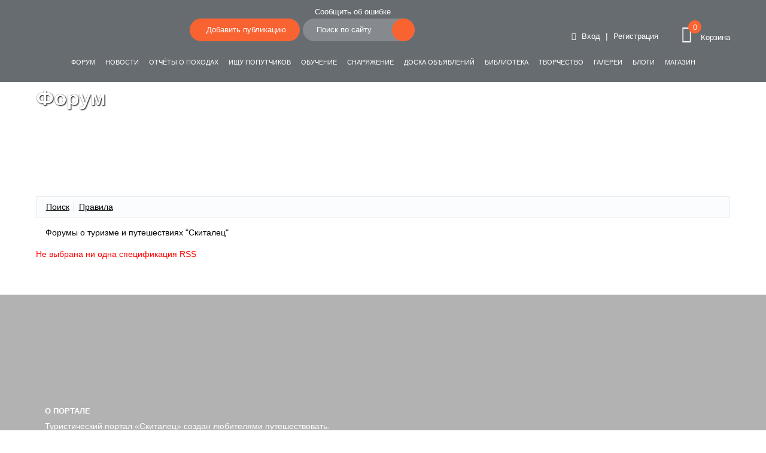

--- FILE ---
content_type: text/html; charset=UTF-8
request_url: https://skitalets.ru/forum/rss/rss2/topic/8451/
body_size: 11201
content:
<!DOCTYPE html>
<html>

<head>

	<meta charset="utf-8">
	<!-- <base href="/"> -->

	<title>Туристический форум путешественников Скиталец - общаемся с 2002 г</title>
		<meta http-equiv="X-UA-Compatible" content="IE=edge">
	<meta name="viewport" content="width=device-width, initial-scale=1, maximum-scale=1">
	<meta name="theme-color" content="#F96332">

	<!--<meta property="og:image" content="path/to/image.jpg">-->
	<link rel="icon" href="/favicon.ico">
	<link rel="apple-touch-icon" sizes="180x180" href="img/favicon/apple-touch-icon-180x180.png">
			<meta http-equiv="Content-Type" content="text/html; charset=UTF-8" />
<meta name="keywords" content="форум, туристический форум, форум путешественников, речной форум, морской форум, туризм в россии, отзывы туристов, туризм форум, советы туристам, советы путешественникам, самостоятельные путешествия, туристские ресурсы" />
<meta name="description" content="Туристический форум путешественников и туристов (речных, морских, пеших), где обсуждают самостоятельные путешествия, спортивный туризм и дают советы путешественникам!" />
<link href="/bitrix/js/main/core/css/core.min.css?15690827182854" type="text/css" rel="stylesheet" />

<script type="text/javascript" data-skip-moving="true">(function(w, d, n) {var cl = "bx-core";var ht = d.documentElement;var htc = ht ? ht.className : undefined;if (htc === undefined || htc.indexOf(cl) !== -1){return;}var ua = n.userAgent;if (/(iPad;)|(iPhone;)/i.test(ua)){cl += " bx-ios";}else if (/Android/i.test(ua)){cl += " bx-android";}cl += (/(ipad|iphone|android|mobile|touch)/i.test(ua) ? " bx-touch" : " bx-no-touch");cl += w.devicePixelRatio && w.devicePixelRatio >= 2? " bx-retina": " bx-no-retina";var ieVersion = -1;if (/AppleWebKit/.test(ua)){cl += " bx-chrome";}else if ((ieVersion = getIeVersion()) > 0){cl += " bx-ie bx-ie" + ieVersion;if (ieVersion > 7 && ieVersion < 10 && !isDoctype()){cl += " bx-quirks";}}else if (/Opera/.test(ua)){cl += " bx-opera";}else if (/Gecko/.test(ua)){cl += " bx-firefox";}if (/Macintosh/i.test(ua)){cl += " bx-mac";}ht.className = htc ? htc + " " + cl : cl;function isDoctype(){if (d.compatMode){return d.compatMode == "CSS1Compat";}return d.documentElement && d.documentElement.clientHeight;}function getIeVersion(){if (/Opera/i.test(ua) || /Webkit/i.test(ua) || /Firefox/i.test(ua) || /Chrome/i.test(ua)){return -1;}var rv = -1;if (!!(w.MSStream) && !(w.ActiveXObject) && ("ActiveXObject" in w)){rv = 11;}else if (!!d.documentMode && d.documentMode >= 10){rv = 10;}else if (!!d.documentMode && d.documentMode >= 9){rv = 9;}else if (d.attachEvent && !/Opera/.test(ua)){rv = 8;}if (rv == -1 || rv == 8){var re;if (n.appName == "Microsoft Internet Explorer"){re = new RegExp("MSIE ([0-9]+[\.0-9]*)");if (re.exec(ua) != null){rv = parseFloat(RegExp.$1);}}else if (n.appName == "Netscape"){rv = 11;re = new RegExp("Trident/.*rv:([0-9]+[\.0-9]*)");if (re.exec(ua) != null){rv = parseFloat(RegExp.$1);}}}return rv;}})(window, document, navigator);</script>


<link href="/bitrix/css/main/system.auth/flat/style.min.css?15690826355404" type="text/css"  rel="stylesheet" />
<link href="/bitrix/cache/css/s1/skitalets/page_80abbc810ca7fb61e7bd54ab97f50894/page_80abbc810ca7fb61e7bd54ab97f50894_v1.css?161643064248470" type="text/css"  rel="stylesheet" />
<link href="/bitrix/cache/css/s1/skitalets/template_e56dd45ad93f7a4117912011b430fd74/template_e56dd45ad93f7a4117912011b430fd74_v1.css?1616430642559925" type="text/css"  data-template-style="true" rel="stylesheet" />







<link href="https://skitalets.ru/forum/rss/rss2/topic/8451/" rel="canonical" />



	<style>
		#bx-panel {
			z-index: 1050 !important;
		}
	</style>
</head>

<body class="h-100">
	<div id="panel">
			</div>
	<div id="page-container" class="container-fluid pr-0 pl-0 h-100 d-flex flex-column">
		<nav class="navbar fixed-top navbar-transparent">
			<div class="container-fluid pr-0 pl-0 align-items-end">
				<button id="menu-icon" class="hamburger hamburger--slider" type="button">
					<span class="hamburger-box">
						<span class="hamburger-inner"></span>
					</span>
				</button>

				<div class="logo">
					<a href="/"><img src="/local/assets/img/logo-w.png" alt=""></a>
				</div>

				
<ul class="navbar-nav">
		<li class="nav-item selected"><a class="nav-link" href="/forum/">Форум</a></li>
		<li class="nav-item selected"><a class="nav-link" href="/news/">Новости</a></li>
		<li class="nav-item selected"><a class="nav-link" href="/tourism-types/">Отчёты о походах</a></li>
		<li class="nav-item selected"><a class="nav-link" href="/go-on-trip/">Ищу попутчиков</a></li>
		<li class="nav-item selected"><a class="nav-link" href="/training/">Обучение</a></li>
		<li class="nav-item selected"><a class="nav-link" href="/equipment/">Снаряжение</a></li>
		<li class="nav-item selected"><a class="nav-link" href="/ads/">Доска объявлений</a></li>
		<li class="nav-item selected"><a class="nav-link" href="/information/">Библиотека</a></li>
		<li class="nav-item selected"><a class="nav-link" href="/creativity/">Творчество</a></li>
		<li class="nav-item selected"><a class="nav-link" href="/galleries/">Галереи</a></li>
		<li class="nav-item selected"><a class="nav-link" href="/blogs/">Блоги</a></li>
		<li class="nav-item selected"><a class="nav-link" href="/shop/">Магазин</a></li>
	</ul>

				<div class="nav-buttons d-flex flex-row align-items-end">
					                        <a href="#" data-toggle="modal" data-target="#auth">
                            <div class="btn btn-main btn-round add-post"><img src="/local/assets/img/icons/plus-w.svg" alt="">Добавить публикацию</div>
                        </a>
                    					<div class="top-search">
						<div class="bug-report"><a href="#" data-toggle="modal" data-target="#MessError">Сообщить об ошибке</a></div>
							<form action="/search/index.php">
		<input type="text" name="q" value="" class="btn btn-round" placeholder="Поиск по сайту" maxlength="50" />
		<button name="s" class="btn btn-main btn-icon btn-round"><img src="/local/assets/img/icons/search-icon.svg" alt=""></button>
	</form>
					</div>
				</div>
				<div class="tools d-flex flex-column align-items-end">
					<div class="auth-top-link"><a class="btn btn-main btn-icon btn-round" data-toggle="modal" data-target="#auth" ><i class="icon-user1"></i></a></div>
					<div class="profile">
													<a href="#" class="add-auth" data-toggle="modal" data-target="#auth"><i class="icon-arrow44"></i> Вход</a>
							<span>|</span>
							<a href="#" class="add-reg" data-toggle="modal" data-target="#reg">Регистрация</a>
											</div>
										<div class="cart" id="bx_basketFKauiI">
<!--'start_frame_cache_bx_basketFKauiI'--><a href="/personal/cart/">
		<span class="cart-icon">
			<i class="icon-cart3"></i>
			<span class="num-cart"><div class="bx-hdr-profile">

	<div class="bx-basket-block">
	0	</div>
</div></span>
		</span>
		<span class="cart-title">Корзина</span>
	</a>

<!--'end_frame_cache_bx_basketFKauiI'--></div>
				</div>

			</div>
		</nav>
		<div class="wrapper">
			<!-- PAGE_WRAPPER --><div class="page-header">
	<div class="page-header-image" data-parallax="true" style="background-image:url('/local/assets/img/banners/b13-2x.jpg');"></div>
	<div class="limiter">
		<div class="brand">
			<h1>Форум</h1>
		</div>

	</div>
</div>
<div class="main">
	<div class="limiter">
		<div class="container-fluid">
			<div class="row">

				<section class="forum-section">
					<div class="forum-info-box forum-menu-box">
	<div class="forum-info-box-inner">
		<span class="forum-menu-item forum-menu-item-first forum-menu-search"><noindex><a href="/forum/search/" rel="nofollow"><span>Поиск</span></a></noindex>&nbsp;</span>
		<span class="forum-menu-item forum-menu-item-last forum-menu-rules"><a href="/forum/rules/"><span>Правила</span></a>&nbsp;</span>
	</div>
</div>
<div class="forum-breadcrumb forum-breadcrumb-top"><span class="forum-crumb-item forum-crumb-first"><a href="/forum/" title="Форумы о туризме и путешествиях &quot;Скиталец&quot;">Форумы о туризме и путешествиях &quot;Скиталец&quot;</a></span></div>
<p><font class="errortext">Не выбрана ни одна спецификация RSS</font></p>
				</section>

			</div>
		</div>
	</div>
</div>

 </div>
<!--END WRAPPER-->

<!-- Footer -->
<footer class="d-flex justify-content-center mt-auto page-footer">
    <div class="limiter">
        <div class="container-fluid">
            <div class="row">
                <div class="col-xl-12">
                    <div class="row justify-content-between align-items-end">
                        <div class="col-xxl-9 col-xl-12">
                            <div class="logo">
                                <a href="/"><img src="/local/assets/img/logo-w.png" alt=""></a>
                            </div>
                            <h6>О портале</h6>
                            <p>
                                Туристический портал «Скиталец» создан любителями путешествовать. <br>
                                Здесь вы найдете много интересных статей, отчетов о походах, море фотографий, <br>
                                стихов и заметок об интересных и необычных приключениях.
                            </p>
                        </div>
                        <div class="col-xxl-3 col-xl-12 text-right">
                            <ul class="social">
                                <li><a href="#"><i class="fab fa-facebook-square"></i></a></li>
                                <li><a href="#"><i class="fab fa-vk"></i></a></li>
                                <li><a href="#"><i class="fab fa-instagram"></i></a></li>
                            </ul>
                            <div class="copy">© 2002-2026 ООО «Скиталец»</div>
                        </div>
                    </div>
                </div>
                <div class="col-xl-12">
                    <nav class="footer-nav">
                        
<ul>
		<li><a href="/forum/">Форум</a></li>
		<li><a href="/news/">Новости</a></li>
		<li><a href="/tourism-types/">Виды туризма</a></li>
		<li><a href="/go-on-trip/">Пойти в поход</a></li>
		<li><a href="/training/">Обучение</a></li>
		<li><a href="/equipment/">Снаряжение</a></li>
		<li><a href="/ads/">Объявления</a></li>
		<li><a href="/information/">Полезное</a></li>
		<li><a href="/creativity/">Творчество</a></li>
		<li><a href="/galleries/">Галереи</a></li>
		<li><a href="/blogs/">Блоги</a></li>
		<li><a href="/about/">О портале</a></li>
	</ul>
                    </nav>
                </div>
            </div>
        </div>
    </div>


</footer>
<!-- END Footer -->
</div>
<!-- END Page Container -->
<div class="modal fade bd-example-modal-lg" id="MessError" tabindex="-1" role="dialog" aria-labelledby="mess-err" aria-hidden="true">
    <div class="modal-dialog modal-lg modal-dialog-centered" role="document">
        <div class="modal-content">
            <div class="modal-header btn-main border-0">
                <h5 class="modal-title">Сообщить об ошибке</h5>
                <button type="button" class="close" data-dismiss="modal" aria-label="Close">
                    <span aria-hidden="true">&times;</span>
                </button>
            </div>
            <div class="modal-body pb-0">
                
<p><font class="errortext">Веб-форма не найдена.</font></p></div>
        </div>
    </div>
</div>
<div class="modal fade bd-example-modal-lg" id="MessErrorSuccess" tabindex="-1" role="dialog" aria-labelledby="mess-err" aria-hidden="true">
    <div class="modal-dialog modal-lg modal-dialog-centered" role="document">
        <div class="modal-content">
            <div class="modal-header btn-main border-0">
                <h5 class="modal-title">Сообщить об ошибке</h5>
                <button type="button" class="close" data-dismiss="modal" aria-label="Close">
                    <span aria-hidden="true">&times;</span>
                </button>
            </div>
            <div class="modal-body pb-5">
                Благодарим Вас за помощь. Ваше сообщение принято
            </div>
        </div>
    </div>
</div>
<div class="modal fade bd-example-modal-lg" id="auth" tabindex="-1" role="dialog" aria-labelledby="add-auth" aria-hidden="true">
	<div class="modal-dialog modal-lg modal-dialog-centered" role="document">
		<div class="modal-content">
			<div class="modal-header btn-main border-0">
				<h5 class="modal-title">Авторизация</h5>
				<button type="button" class="close" data-dismiss="modal" aria-label="Close">
					<span aria-hidden="true">&times;</span>
				</button>
			</div>
			<form name="system_auth_form6zOYVN" method="post" target="_top" action="/forum/rss/rss2/topic/8451/">
				<div class="modal-body pb-0">
																							<input type="hidden" name="backurl" value="/forum/rss/rss2/topic/8451/" />
																		<input type="hidden" name="AUTH_FORM" value="Y" />
						<input type="hidden" name="TYPE" value="AUTH" />
						<div class="form-group row">
							<label for="login" class="col-sm-4 col-form-label">Ваш Логин</label>
							<div class="col-sm-8">
								<input type="text" name="USER_LOGIN" value="" class="form-control" id="login" placeholder="Логин" required="" />
															</div>
						</div>
						<div class="form-group row">
							<label for="passAdd" class="col-sm-4 col-form-label">Пароль</label>
							<div class="col-sm-8">
								<input type="password" name="USER_PASSWORD" class="form-control" placeholder="Пароль" required="" autocomplete="off" />
								
							</div>
						</div>



													<div class="form-check text-right">
								<input type="checkbox" id="USER_REMEMBER_frm" name="USER_REMEMBER" value="Y" checked />
								<label for="USER_REMEMBER_frm" title="Запомнить меня на этом компьютере">Запомнить меня							</div>
																		<div class="form-group text-right">
							<noindex><a href="#" rel="nofollow" data-toggle="modal" data-target="#forgotpssw">Забыли свой пароль?</a></noindex>
						</div>
						

															</div>
				<div class="modal-footer">
					<button type="button" class="btn btn-secondary" data-dismiss="modal">Отмена</button>
					<input type="submit" name="Login" class="btn btn-main" value="Отправить" />

				</div>
			</form>
		</div>
	</div>
</div><div class="modal fade bd-example-modal-lg" id="forgotpssw" tabindex="-1" role="dialog" aria-labelledby="forgotpssw" aria-hidden="true">
    <div class="modal-dialog modal-lg modal-dialog-centered" role="document">
        <div class="modal-content">
            <div class="modal-header btn-main border-0">
                <h5 class="modal-title">Забыли пароль?</h5>
                <button type="button" class="close" data-dismiss="modal" aria-label="Close">
                    <span aria-hidden="true">&times;</span>
                </button>
            </div>

            
<div class="modal-body pb-0">

	
	<h3 class="bx-title">Выслать контрольную строку</h3>

	<p class="bx-authform-content-container">Если вы забыли пароль, введите логин или E-Mail. Контрольная строка для смены пароля, а также ваши регистрационные данные, будут высланы вам по E-Mail.</p>

	<form name="bform" method="post" target="_top" action="/forum/rss/rss2/topic/8451/">

		<div class="form-group row">
			<label for="login" class="col-sm-4 col-form-label">Ваш Логин</label>
			<div class="col-sm-8">
				<input type="text" class="form-control" name="USER_LOGIN" maxlength="255" value="" />
			</div>
			<div class="col-sm-12"><span class="login-label">или</span></div>
		</div>
		<div class="form-group row">
			<label for="login" class="col-sm-4 col-form-label">E-Mail</label>
			<div class="col-sm-8">
				<input type="text" class="form-control"  name="USER_EMAIL" maxlength="255" value="" />
			</div>
		</div>
					<div class="form-group ">
				<input type="hidden" name="captcha_sid" value="03c660cd7067ebeaa93d2be17aebf931" />
				<div class="bx-authform-formgroup-container dbg_captha">
					<div class="bx-authform-label-container">
						Введите слово на картинке					</div>
					<div class="bx-captcha"><img src="/bitrix/tools/captcha.php?captcha_sid=03c660cd7067ebeaa93d2be17aebf931" width="180" height="40" alt="CAPTCHA" /></div>
					<div class="bx-authform-input-container">
						<input type="text" class="form-control" name="captcha_word" maxlength="50" value="" autocomplete="off" />
					</div>
				</div>
			</div>
		
		</div>

<div class="modal-footer">
	<button type="button" class="btn btn-secondary" data-dismiss="modal">Отмена</button>
	<input type="submit" class="btn btn-main" name="AUTH_ACTION" value="Выслать" />
</div>
</form>


        </div>
    </div>
</div>
    <div class="modal fade bd-example-modal-lg" id="reg" tabindex="-1" role="dialog" aria-labelledby="add-reg" aria-hidden="true">
        <div class="modal-dialog modal-lg modal-dialog-centered" role="document">
            <div class="modal-content">
                <div class="modal-header btn-main border-0">
                    <h5 class="modal-title">Регистрация</h5>
                    <button type="button" class="close" data-dismiss="modal" aria-label="Close">
                        <span aria-hidden="true">&times;</span>
                    </button>
                </div>
                <div class="modal-body pb-0">
                    <div class="error-show"></div>
                    <form action="#" id="reg-form" method="post">
                        <div class="form-group row">
                            <label for="regNameAdd" class="col-sm-4 col-form-label">Ваше Имя</label>
                            <div class="col-sm-8">
                                <input type="text" name="addName" class="form-control" id="regNameAdd" placeholder="Имя" required="">
                            </div>
                        </div>
                        <div class="form-group row">
                            <label for="regSurNameAdd" class="col-sm-4 col-form-label">Ваша Фамилия</label>
                            <div class="col-sm-8">
                                <input type="text" name="addSurName" class="form-control" id="regSurNameAdd" placeholder="Фамилия" required="">
                            </div>
                        </div>
                        <div class="form-group row">
                            <label for="login" class="col-sm-4 col-form-label">Ваш Логин (минимум 3 символа)</label>
                            <div class="col-sm-8">
                                <input type="text" name="login" class="form-control" id="loginReg" placeholder="Логин" required="">
                            </div>
                        </div>
                        <div class="form-group row">
                            <label for="firstPassAdd" class="col-sm-4 col-form-label">Пароль</label>
                            <div class="col-sm-8">
                                <input type="password" name="firstPass" class="form-control" id="firstPassAdd" rows="3" placeholder="Пароль" required="">
                            </div>
                        </div>
                        <div class="form-group row">
                            <label for="confPassAdd" class="col-sm-4 col-form-label">Подтверждение пароля</label>
                            <div class="col-sm-8">
                                <input type="password" name="confPass" class="form-control" id="confPassAdd" rows="3" placeholder="Подтверждение пароля" required="">
                            </div>
                        </div>
                        <div class="form-group row">
                            <label for="emailNameAdd" class="col-sm-4 col-form-label">Ваша почта</label>
                            <div class="col-sm-8">
                                <input type="email" name="emailAdd" class="form-control" id="emailNameAdd" placeholder="E-mail" required="">
                            </div>
                        </div>
                        <div class="form-group row">
                            <label for="formGroupExampleInput" class="col-sm-4 col-form-label">Текст с картинки</label>
                            <div class="col-sm-8">
                                <div class="capcja_div">
                                    <div class="capchatext">
                                                                                <input type="text" class="form-control" id="my_captcha_word" name="captcha_word">
                                        <input type="hidden" name="captcha_sid" class="captcha_sid" id="my_captcha_sid" value="05725530827006a08c1f32590509237e">
                                    </div>
                                    <div class="capcha_img">
                                        <img class="reg_captcha" src="/bitrix/tools/captcha.php?captcha_sid=05725530827006a08c1f32590509237e" width="160" height="40" alt="CAPTCHA" />
                                    </div>
                                    <div class="capcha_button">
                                        <button type="button" class="btn btn-lg capcha-button"></button>
                                    </div>
                                </div>
                            </div>
                        </div>
                    </form>
                </div>
                <div class="modal-footer">
                    <button type="button" class="btn btn-secondary" data-dismiss="modal">Отмена</button>
                    <input type="submit" id="submitReg" class="btn btn-main" onclick="regUser(this)" value="Отправить">
                </div>
            </div>
        </div>
    </div>

    <div class="modal fade" id="reg_success" tabindex="-1" role="dialog" aria-labelledby="reg_success" aria-hidden="true">
        <div class="modal-dialog modal-dialog-centered" role="document">
            <div class="modal-content">
                <div class="modal-header btn-main border-0">
                    <h5 class="modal-title" id="exampleModalLabel">Успешная регистрация</h5>
                    <button type="button" class="close" data-dismiss="modal" aria-label="Close">
                        <span aria-hidden="true">&times;</span>
                    </button>
                </div>
                <div class="modal-body">
                    <div>
                        Вы успешно зарегестрировались
                    </div>
                </div>
                <div class="modal-footer">
                    <button type="button" class="btn btn-secondary" data-dismiss="modal">Закрыть</button>
                </div>
            </div>
        </div>
    </div>
        <div id="slideMenu">
        <a href="#" id="closeMobileMenu"><img src="/local/assets/img/icons/cancel.svg" alt=""></a>
        <div class="nav-heading">Меню</div>
        <div class="mobile-btns">
            <a href="/personal/lk//publications/add">
                <div class="btn btn-main btn-round add-post">
                    <img src="/local/assets/img/icons/plus-w.svg" alt="">Добавить публикацию
                </div>
            </a>
            <div class="top-search">
                	<form action="/search/index.php">
		<input type="text" name="q" value="" class="btn btn-round" placeholder="Поиск по сайту" maxlength="50" />
		<button name="s" class="btn btn-main btn-icon btn-round"><img src="/local/assets/img/icons/search-icon.svg" alt=""></button>
	</form>
                <div class="bug-report"><a href="#" data-toggle="modal" data-target="#MessError" onclick="$('#slideMenu').toggle('slide');">Сообщить об ошибке</a></div>
            </div>
        </div>
<!--Array
(
)
-->
        <ul class="mobile-nav">
		<li class="nav-item"><a class="nav-link" href="/forum/">Форум</a></li>
		<li class="nav-item"><a class="nav-link" href="/news/">Новости</a></li>
		<li class="nav-item"><a class="nav-link" href="/tourism-types/">Отчёты о походах</a></li>
		<li class="nav-item"><a class="nav-link" href="/go-on-trip/">Ищу попутчиков</a></li>
		<li class="nav-item"><a class="nav-link" href="/training/">Обучение</a></li>
		<li class="nav-item"><a class="nav-link" href="/equipment/">Снаряжение</a></li>
		<li class="nav-item"><a class="nav-link" href="/ads/">Доска объявлений</a></li>
		<li class="nav-item"><a class="nav-link" href="/information/">Библиотека</a></li>
		<li class="nav-item"><a class="nav-link" href="/creativity/">Творчество</a></li>
		<li class="nav-item"><a class="nav-link" href="/galleries/">Галереи</a></li>
		<li class="nav-item"><a class="nav-link" href="/blogs/">Блоги</a></li>
		<li class="nav-item"><a class="nav-link" href="/shop/">Магазин</a></li>
		<li class="nav-item"><a class="nav-link" href="/about">О портале</a></li>
</ul>
        <!-- Yandex.Metrika counter -->
                <noscript><div><img src="https://mc.yandex.ru/watch/53167357" style="position:absolute; left:-9999px;" alt="" /></div></noscript>
        <!-- /Yandex.Metrika counter -->
        
        <!-- Global site tag (gtag.js) - Google Analytics -->
        <!--        -->
                                        <script type="text/javascript">if(!window.BX)window.BX={};if(!window.BX.message)window.BX.message=function(mess){if(typeof mess==='object'){for(let i in mess) {BX.message[i]=mess[i];} return true;}};</script>
<script type="text/javascript">(window.BX||top.BX).message({'JS_CORE_LOADING':'Загрузка...','JS_CORE_NO_DATA':'- Нет данных -','JS_CORE_WINDOW_CLOSE':'Закрыть','JS_CORE_WINDOW_EXPAND':'Развернуть','JS_CORE_WINDOW_NARROW':'Свернуть в окно','JS_CORE_WINDOW_SAVE':'Сохранить','JS_CORE_WINDOW_CANCEL':'Отменить','JS_CORE_WINDOW_CONTINUE':'Продолжить','JS_CORE_H':'ч','JS_CORE_M':'м','JS_CORE_S':'с','JSADM_AI_HIDE_EXTRA':'Скрыть лишние','JSADM_AI_ALL_NOTIF':'Показать все','JSADM_AUTH_REQ':'Требуется авторизация!','JS_CORE_WINDOW_AUTH':'Войти','JS_CORE_IMAGE_FULL':'Полный размер'});</script><script type="text/javascript" src="/bitrix/js/main/core/core.min.js?1610635213252123"></script><script>BX.setJSList(['/bitrix/js/main/core/core_ajax.js','/bitrix/js/main/core/core_promise.js','/bitrix/js/main/polyfill/promise/js/promise.js','/bitrix/js/main/loadext/loadext.js','/bitrix/js/main/loadext/extension.js','/bitrix/js/main/polyfill/promise/js/promise.js','/bitrix/js/main/polyfill/find/js/find.js','/bitrix/js/main/polyfill/includes/js/includes.js','/bitrix/js/main/polyfill/matches/js/matches.js','/bitrix/js/ui/polyfill/closest/js/closest.js','/bitrix/js/main/polyfill/fill/main.polyfill.fill.js','/bitrix/js/main/polyfill/find/js/find.js','/bitrix/js/main/polyfill/matches/js/matches.js','/bitrix/js/main/polyfill/core/dist/polyfill.bundle.js','/bitrix/js/main/core/core.js','/bitrix/js/main/polyfill/intersectionobserver/js/intersectionobserver.js','/bitrix/js/main/lazyload/dist/lazyload.bundle.js','/bitrix/js/main/polyfill/core/dist/polyfill.bundle.js','/bitrix/js/main/parambag/dist/parambag.bundle.js']);
BX.setCSSList(['/bitrix/js/main/core/css/core.css','/bitrix/js/main/lazyload/dist/lazyload.bundle.css','/bitrix/js/main/parambag/dist/parambag.bundle.css']);</script>
<script type="text/javascript">(window.BX||top.BX).message({'LANGUAGE_ID':'ru','FORMAT_DATE':'DD.MM.YYYY','FORMAT_DATETIME':'DD.MM.YYYY HH:MI:SS','COOKIE_PREFIX':'BITRIX_SM','SERVER_TZ_OFFSET':'10800','SITE_ID':'s1','SITE_DIR':'/','USER_ID':'','SERVER_TIME':'1769569995','USER_TZ_OFFSET':'0','USER_TZ_AUTO':'Y','bitrix_sessid':'6ea928e424633aaab99b252fc65d43c6'});</script><script type="text/javascript"  src="/bitrix/cache/js/s1/skitalets/kernel_main/kernel_main_v1.js?1617135507239986"></script>
<script type="text/javascript">BX.setJSList(['/bitrix/js/main/utils.js','/bitrix/js/main/session.js','/bitrix/js/main/core/core_fx.js','/bitrix/js/main/rating_like.js','/bitrix/js/main/core/core_dd.js','/bitrix/js/main/core/core_window.js','/bitrix/js/main/date/main.date.js','/bitrix/js/main/core/core_date.js','/bitrix/js/main/core/core_timer.js','/bitrix/js/main/dd.js','/bitrix/js/main/pageobject/pageobject.js','/bitrix/js/main/core/core_tooltip.js','/bitrix/js/main/core/core_webrtc.js','/bitrix/js/main/core/core_autosave.js','/bitrix/components/bitrix/forum.interface/templates/.default/script.js','/local/assets/libs/jquery/dist/jquery.min.js','/local/assets/libs/fias/jquery.kladr.min.js','/local/assets/libs/bootstrap/bootstrap.bundle.min.js','/local/assets/libs/bootstrap-datepicker/dist/js/bootstrap-datepicker.min.js','/local/assets/libs/bootstrap-datepicker/dist/locales/bootstrap-datepicker.ru.min.js','/local/assets/libs/slick/slick.min.js','/local/assets/libs/select2/select2.full.min.js','/local/assets/libs/magnific-popup/jquery.magnific-popup.min.js','/local/assets/libs/daterangepicker/moment.min.js','/local/assets/libs/daterangepicker/daterangepicker.js','/local/assets/libs/draggabilly/draggabilly.pkgd.min.js','/local/assets/libs/inputmask/inputmask.min.js','/local/assets/js/common.js','/local/assets/js/advantage.js','/local/templates/skitalets/components/bitrix/sale.basket.basket.line/basket-header/script.js']);</script>
<script type="text/javascript">BX.setCSSList(['/local/templates/skitalets/components/bitrix/forum/orange/style.css','/local/templates/skitalets/components/bitrix/forum/orange/themes/blue/style.css','/local/templates/skitalets/components/bitrix/forum/orange/styles/additional.css','/bitrix/components/bitrix/system.show_message/templates/.default/style.css','/local/assets/libs/bootstrap-datepicker/dist/css/bootstrap-datepicker3.min.css','/local/assets/libs/fias/jquery.kladr.min.css','/local/assets/libs/slick/slick.css','/local/assets/libs/slick/slick-theme.css','/local/assets/libs/select2/select2.min.css','/local/assets/libs/magnific-popup/magnific-popup.css','/local/assets/css/hamburgers.min.css','/local/assets/libs/daterangepicker/daterangepicker.css','/local/assets/libs/croppr/croppr.min.css','/local/assets/css/main.css','/local/templates/skitalets/styles.css']);</script>
<script type="text/javascript">
					(function () {
						"use strict";

						var counter = function ()
						{
							var cookie = (function (name) {
								var parts = ("; " + document.cookie).split("; " + name + "=");
								if (parts.length == 2) {
									try {return JSON.parse(decodeURIComponent(parts.pop().split(";").shift()));}
									catch (e) {}
								}
							})("BITRIX_CONVERSION_CONTEXT_s1");

							if (cookie && cookie.EXPIRE >= BX.message("SERVER_TIME"))
								return;

							var request = new XMLHttpRequest();
							request.open("POST", "/bitrix/tools/conversion/ajax_counter.php", true);
							request.setRequestHeader("Content-type", "application/x-www-form-urlencoded");
							request.send(
								"SITE_ID="+encodeURIComponent("s1")+
								"&sessid="+encodeURIComponent(BX.bitrix_sessid())+
								"&HTTP_REFERER="+encodeURIComponent(document.referrer)
							);
						};

						if (window.frameRequestStart === true)
							BX.addCustomEvent("onFrameDataReceived", counter);
						else
							BX.ready(counter);
					})();
				</script>
<script type="text/javascript"  src="/bitrix/cache/js/s1/skitalets/template_597926a0978529a705431999dfff42da/template_597926a0978529a705431999dfff42da_v1.js?1616430642640592"></script>
<script type="text/javascript"  src="/bitrix/cache/js/s1/skitalets/page_1fd6899af6dab129828a6079993bf596/page_1fd6899af6dab129828a6079993bf596_v1.js?16164306423513"></script>
<script type="text/javascript">var _ba = _ba || []; _ba.push(["aid", "92cac9e0a3b29e2ece3bbc148b519324"]); _ba.push(["host", "skitalets.ru"]); (function() {var ba = document.createElement("script"); ba.type = "text/javascript"; ba.async = true;ba.src = (document.location.protocol == "https:" ? "https://" : "http://") + "bitrix.info/ba.js";var s = document.getElementsByTagName("script")[0];s.parentNode.insertBefore(ba, s);})();</script>



<script>
var bx_basketFKauiI = new BitrixSmallCart;
</script>
<script type="text/javascript">
	bx_basketFKauiI.siteId       = 's1';
	bx_basketFKauiI.cartId       = 'bx_basketFKauiI';
	bx_basketFKauiI.ajaxPath     = '/bitrix/components/bitrix/sale.basket.basket.line/ajax.php';
	bx_basketFKauiI.templateName = 'basket-header';
	bx_basketFKauiI.arParams     =  {'HIDE_ON_BASKET_PAGES':'Y','PATH_TO_BASKET':'/personal/cart/','PATH_TO_ORDER':'/personal/order/make/','PATH_TO_PERSONAL':'/personal/','PATH_TO_PROFILE':'/personal/','PATH_TO_REGISTER':'/login/','POSITION_FIXED':'Y','POSITION_HORIZONTAL':'right','POSITION_VERTICAL':'top','SHOW_AUTHOR':'Y','SHOW_DELAY':'N','SHOW_EMPTY_VALUES':'Y','SHOW_IMAGE':'Y','SHOW_NOTAVAIL':'N','SHOW_NUM_PRODUCTS':'Y','SHOW_PERSONAL_LINK':'N','SHOW_PRICE':'Y','SHOW_PRODUCTS':'Y','SHOW_SUMMARY':'Y','SHOW_TOTAL_PRICE':'Y','CACHE_TYPE':'A','SHOW_REGISTRATION':'Y','PATH_TO_AUTHORIZE':'/login/','MAX_IMAGE_SIZE':'70','AJAX':'N','~HIDE_ON_BASKET_PAGES':'Y','~PATH_TO_BASKET':'/personal/cart/','~PATH_TO_ORDER':'/personal/order/make/','~PATH_TO_PERSONAL':'/personal/','~PATH_TO_PROFILE':'/personal/','~PATH_TO_REGISTER':'/login/','~POSITION_FIXED':'Y','~POSITION_HORIZONTAL':'right','~POSITION_VERTICAL':'top','~SHOW_AUTHOR':'Y','~SHOW_DELAY':'N','~SHOW_EMPTY_VALUES':'Y','~SHOW_IMAGE':'Y','~SHOW_NOTAVAIL':'N','~SHOW_NUM_PRODUCTS':'Y','~SHOW_PERSONAL_LINK':'N','~SHOW_PRICE':'Y','~SHOW_PRODUCTS':'Y','~SHOW_SUMMARY':'Y','~SHOW_TOTAL_PRICE':'Y','~CACHE_TYPE':'A','~SHOW_REGISTRATION':'Y','~PATH_TO_AUTHORIZE':'/login/','~MAX_IMAGE_SIZE':'70','~AJAX':'N','cartId':'bx_basketFKauiI'}; // TODO \Bitrix\Main\Web\Json::encode
	bx_basketFKauiI.closeMessage = 'Скрыть';
	bx_basketFKauiI.openMessage  = 'Раскрыть';
	bx_basketFKauiI.activate();
</script><script type="text/javascript">
//<![CDATA[
	BX.message({
		F_LOAD : 'Загрузка...',
		FORUMJS_TITLE : 'Скиталец - '
	});
//]]>
</script>
<script>
									BX.ready(function() {
										var loginCookie = BX.getCookie("BITRIX_SM_LOGIN");
										if (loginCookie) {
											var form = document.forms["system_auth_form6zOYVN"];
											var loginInput = form.elements["USER_LOGIN"];
											loginInput.value = loginCookie;
										}
									});
								</script>
<script type="text/javascript">
	document.bform.USER_LOGIN.focus();
</script>
<script>
        var regUser = function() {
            var data = new FormData();
            data.append('action', 'registerNewUser');
            data.append('addName', $('#regNameAdd').val());
            data.append('addSurName', $('#regSurNameAdd').val());
            data.append('login', $('#loginReg').val());
            data.append('firstPass', $('#firstPassAdd').val());
            data.append('confPass', $('#confPassAdd').val());
            data.append('emailAdd', $('#emailNameAdd').val());
            data.append('captcha_word', $('#my_captcha_word').val());
            data.append('captcha_sid', $('#my_captcha_sid').val());
            $.ajax({
                url: '/ajax/register.php',
                data: data,
                processData: false,
                contentType: false,
                type: 'POST',
                success: function(data) {
                    data = JSON.parse(data);
                    console.log(data);
                    if (data.status == 'error') {
                        $('.error-show').html('');
                        $('.error-show').append('<p style="color:red;">' + data.message + '</p>');
                        /*if(data.new_captcha){
                            console.log(data.new_captcha);
                            $('#my_captcha_sid').val(data.new_captcha);
                            $('.reg_captcha').attr('src','/bitrix/tools/captcha.php?captcha_sid='+data.new_captcha);
                        }*/
                    } else {
                        $('#reg').modal('hide');
                        $('#reg_success').modal('show');
                    }
                }
            });
        }
    </script>
<script type="text/javascript" >
           (function(m,e,t,r,i,k,a){m[i]=m[i]||function(){(m[i].a=m[i].a||[]).push(arguments)};
           m[i].l=1*new Date();k=e.createElement(t),a=e.getElementsByTagName(t)[0],k.async=1,k.src=r,a.parentNode.insertBefore(k,a)})
           (window, document, "script", "https://mc.yandex.ru/metrika/tag.js", "ym");

           ym(53167357, "init", {
                clickmap:true,
                trackLinks:true,
                accurateTrackBounce:true
           });
        </script>
<script async src="https://www.googletagmanager.com/gtag/js?id=UA-116783813-1"></script>
<script>
            window.dataLayer = window.dataLayer || [];

            function gtag() {
                dataLayer.push(arguments);
            }
            gtag('js', new Date());

            gtag('config', 'UA-116783813-1');
        </script><script src="https://api-maps.yandex.ru/2.1/?lang=ru_RU&apikey=c2e01cb1-c31d-4b30-9df2-697bafc85005" type="text/javascript"></script>
<script src="/local/assets/libs/ckeditor/ckeditor.js"></script>
<script src="/local/assets/libs/cropzee/cropzee.js" defer></script>
<script src="/local/assets/libs/croppr/croppr.min.js" defer></script>

</body>

        </html>

--- FILE ---
content_type: text/css
request_url: https://skitalets.ru/bitrix/cache/css/s1/skitalets/page_80abbc810ca7fb61e7bd54ab97f50894/page_80abbc810ca7fb61e7bd54ab97f50894_v1.css?161643064248470
body_size: 11685
content:


/* Start:/local/templates/skitalets/components/bitrix/forum/orange/style.css?157967873118797*/
.forum-user-private-info .forum-first-column{
	width: 20%;
}
div.forum-info-box
{
	padding:0.5em 1.117em;
	border-width: 1px;
	border-style: solid;
	line-height: 1.5em;
	margin-bottom:1em;
	zoom: 1;
}
div.forum-info-box-inner
{
/*	zoom:1;*/
}

/* Forum Menu */
div.forum-menu-box { margin-bottom: 1em;}
div.forum-menu-box span.forum-menu-item { margin-right:0.25em; padding-right:0.25em; white-space:nowrap; }

/* Menu Items*/
span.forum-menu-item { border-right-width: 1px; border-right-style: solid; }
span.forum-menu-item-last { border: none;}

/* Breadcrumb */
div.forum-breadcrumb-top {padding:0 1.117em 1em;}
div.forum-breadcrumb-bottom {padding:0 1.117em 1em;}
div.forum-breadcrumb { line-height:1.5em;}
div.forum-breadcrumb span {white-space:nowrap;}
div.forum-breadcrumb a {text-decoration: none;}
span.forum-crumb-last { font-weight: normal;}

/* Header Box*/
div.forum-header-box { padding:0 1.117em; border-style: solid; border-width: 1px; }
div.forum-header-title a {text-decoration: underline;}

/* Header Box Right Links*/
div.forum-header-options { float: right; padding:0.5em 0; }
div.forum-header-options a:hover { text-decoration: underline;}

/* Header Title */
div.forum-header-title { font-size:1em; padding:0.462em 5em 0.426em 0; }


/*div.forum-block-container {margin-bottom: 1em;}*/

/* Main Forum/Topic List Table */
table.forum-table { width: 100%; }
table.forum-forum-list {margin-bottom: 1em;}
table.forum-topic-list {}

/* Table Header */
table.forum-table th
{
	font-size:1em;
	padding:0.462em 1em;
	font-weight:normal;
	vertical-align:middle;
	text-align: left;
}

/* Table Cell */
table.forum-table td
{
	border-bottom-width: 1px;
	border-bottom-style: solid;

	border-right-width: 1px;
	border-right-style: solid;

	vertical-align:top;
	padding:0.4em 1em;
}

/* First Row Cell */
table.forum-table tr.forum-row-first td { border-top-width:1px; border-top-style: solid; }

/* Last Row Cell*/
table.forum-table tr.forum-row-last td { border-bottom-width:1px; border-bottom-style: solid;}

/* Odd Row Cell */
table.forum-table tr.forum-row-odd td { }

/* Even Row Cell */
table.forum-table tr.forum-row-even td { }

/* Selected (via checkbox) Table Cell and Row */
table.forum-table tr.forum-row-selected td, table.forum-table td.forum-cell-selected, table.forum-post-selected td.forum-cell-post, table.forum-post-selected td.forum-cell-actions {}

/* Hidden Table Cell and Row */
table.forum-table tr.forum-row-hidden td, table.forum-table td.forum-cell-hidden, table.forum-post-hidden td.forum-cell-post, table.forum-post-hidden td.forum-cell-actions {}

/* Sticky Table Cell and Row */
table.forum-table tr.forum-row-sticky td, table.forum-table td.forum-cell-sticky {}

/* Forum Category Separator */
table.forum-table tbody.forum-category-separator { display: none; }

/* Forum Icon Column */
table.forum-table td.forum-column-icon { padding:0; border-left-width:1px; border-left-style: solid; }
table.forum-table td.forum-column-alone { border-left-width:1px; border-left-style: solid; }

div.forum-icon-container { width:3.3em; text-align: center;}

/* Forum Topic Icons (New Post Icon, Sticky Topic Icon, Closed Topic Icon, Moved Topic Icon)*/
div.forum-icon
{
	height:20px;
	width:20px;
	margin:0.667em auto;
}

/* Forum/Topic Title Column*/
table.forum-table th.forum-column-title, table.forum-table td.forum-column-title { width: 66%; text-align: left; }
table.forum-table td.forum-column-title { padding:0; line-height:1.4em; padding:0; }
table.forum-table th.forum-column-title { padding-left: 1.117em; border-left-width: 1px; border-left-style: solid; }

div.forum-item-info { padding:6px 14px 5px; }

div.forum-item-subforums { line-height:1.4em; margin-top: 0.9em;}


span.forum-status-sticky, span.forum-status-closed { font-weight: bold; }

span.forum-item-desc-sep { vertical-align:middle; font-size:1em; }

div.forum-moderator-stat { margin-top: 0.9em; }
div.forum-moderator-stat span { font-weight: bold; }

table.forum-table td.forum-column-topics,
table.forum-table td.forum-column-replies,
table.forum-table td.forum-column-views
{
	text-align: center;
	padding: 1em 0.2em;
}

table.forum-table th.forum-column-topics,
table.forum-table th.forum-column-replies,
table.forum-table th.forum-column-views
{
	padding-left: 0.5em;
	padding-right: 0.5em;
}

/* Last Post Cells */
table.forum-table th.forum-column-lastpost, table.forum-table td.forum-column-lastpost { padding:0; width: 30%; text-align: left; }
table.forum-table td.forum-column-lastpost { line-height:1.4em; }
table.forum-table th.forum-column-lastpost { padding-left: 1em; border-right-width: 1px; border-right-style: solid;}

div.forum-lastpost-box { padding:6px 14px 5px; }
span.forum-lastpost-date, span.forum-lastpost-title {display: block;}

/* Forum and Topic Checkbox*/
div.forum-select-box
{
	float:right;
	/*
	border-left-width:1px;
	border-left-style: solid;
	border-bottom-width:1px;
	border-bottom-style: solid;
	*/
	padding:0.1em;
	text-align:center;
}


/* Table Footer and Alone Footer Box */
table.forum-table td.forum-column-footer, table.forum-post-table td.forum-column-footer, div.forum-footer-box
{
	padding:0.5em 1em;
	border-width:1px;
	border-style: solid;
	line-height:1.5em;
}

div.forum-footer-box {margin-bottom: 1em;}

table.forum-table td.forum-column-footer { border-top: none; }

div.forum-footer-inner { text-align:center; zoom:1; }
span.forum-footer-option { margin-left:0.5em; padding-left:0.5em; border-left-width:1px; border-left-style: solid; }
span.forum-footer-option-first { border-left: none; }
span.forum-footer-rss { background: transparent url(/local/templates/skitalets/components/bitrix/forum/orange/images/feed-icon.png) no-repeat scroll left center; padding-left:20px; padding-top:2px; }

/* Birthdays Box*/ 
div.forum-users-online { }
span.forum-users-online span { font-weight: bold; }
div.forum-users-online span.forum-user-online { }
div.forum-users-online span.forum-user-online-hidden { }

/* Birthdays Box*/ 
div.forum-users-birthday {  }
span.forum-users-birthday span { font-weight: bold; }

/* Statistics Box*/
div.forum-statistics { zoom: 1; }
div.forum-statistics-allusers { clear:both; float:left; white-space:nowrap; }
div.forum-statistics-users { clear:both; float:left; white-space:nowrap; }
div.forum-statistics-topics { text-align:right; white-space:nowrap; }
div.forum-statistics-replies { text-align:right; white-space:nowrap; }
div.forum-statistics-users span, div.forum-statistics-allusers span, div.forum-statistics-topics span, div.forum-statistics-replies span { font-weight: bold; }

/* Page navigation */
div.forum-navigation-box
{
	padding:0 1.117em;
	border-width: 1px;
	border-style: solid;
	line-height:1.5em;
	overflow: hidden;
	zoom:1;
}

div.forum-page-navigation { float:left; padding:0.5em 0;}
div.forum-navigation-top { border-bottom: none; }
div.forum-navigation-bottom { border-top: none; margin-bottom: 1em;}
div.forum-page-navigation a, span.forum-page-current, span.forum-page-dots
{
	border-left-width: 1px;
	border-left-style: solid;
	padding-left:0.75em;
	padding-right: 0.5em;
	text-decoration: none;
}


div.forum-page-navigation a.forum-page-previous { border-right-width:1px; border-right-style: solid; border-left: none; }
div.forum-page-navigation a.forum-page-first, div.forum-page-navigation span.forum-page-first { border-left: none; padding-left: 0.5em; }
span.forum-page-current { font-weight: bold; }
div.forum-new-post
{
	float:right;
	text-align:right;
	padding:0.5em 0;
	font-weight: bold;
}

/* For abstract tables */
table.forum-table td.forum-first-column { border-left-width: 1px; border-left-style: solid;}
table.forum-table th.forum-first-column {border-left-width: 1px; border-left-style: solid;}
table.forum-table th.forum-last-column {border-right-width: 1px; border-right-style: solid;}


/* Topic posts table */
table.forum-post-table
{
	width: 100%;
	line-height:1.5em;
	border-collapse: separate;
	border-top-width: 1px;
	border-top-style: solid;
	border-bottom-width: 1px;
	border-bottom-style: solid;
	table-layout:fixed;
}

/* First Post Table */
table.forum-post-first { border-top: none; }

/* Odd Post Table */
table.forum-post-odd {}

/* Even Post Table */
table.forum-post-even {}

/* Last Post Table */
table.forum-post-last {}

/* Post Table Cell */
table.forum-post-table td { padding: 0; vertical-align: top; width:100%}

/* Post Table: User Info and User Contacts Cells*/
table.forum-post-table td.forum-cell-user, table.forum-post-table td.forum-cell-contact
{
	/*width:15em;*/
	width:200px;
	border-right-width: 1px;
	border-right-style: solid;
	border-left-width: 1px;
	border-left-style: solid;
	overflow: hidden;
}

/* Post Table: User Info Cell */
table.forum-post-table td.forum-cell-user {
	width:178px;
}

/* Post Table: Post and Actions Cell */
table.forum-post-table td.forum-cell-post, table.forum-post-table td.forum-cell-actions { border-right-width: 1px; border-right-style: solid; }

/* Post Table: User Contacts and Actions Cell */
table.forum-post-table td.forum-cell-contact, table.forum-post-table td.forum-cell-actions { border-top-width: 1px; border-top-style: dashed; height: 2.5em; }

div.forum-post-date, div.forum-post-entry { padding:0.5em 1em 0.5em 1em; font-size:1em; font-weight:normal; }

div.forum-post-date { border-bottom-width:1px; border-bottom-style: dashed; }

div.forum-post-number { float:right; display: inline; /* IE fix */ }
div.forum-post-number input { margin:0 0 0 0.2em; vertical-align: middle;}
div.forum-post-number a {vertical-align: middle;}
div.forum-post-number span { font-weight: bold; }

div.forum-post-text { padding:0.5em 0; }

/* Post Attachments */
div.forum-post-attachments {
	margin:1.5em 0;
	padding: 0.6em 1em 0.9em 1em;
	border-width:1px;
	border-style: solid;
	line-height:1.5em;
}
div.forum-post-attachments label { }
div.forum-post-attachments fieldset { border: none; padding: 0; margin: 0; }
div.forum-post-attachments fieldset .forum-attach { margin: 1.2em 1.2em 0 0; }
div.forum-post-attachments ul { padding:0; }
div.forum-post-attachments div.forum-post-attachment { margin-top: 1em; }

div.forum-post-lastedit { padding:0.5em 0; font-style: italic;}
span.forum-post-lastedit-user { font-weight: bold;}

/* User Signature*/
div.forum-user-signature { margin-top: 1em; }
div.forum-signature-line
{
	border-top-width: 1px;
	border-top-style: solid;
	width:200px;
	height:1px;
	/* IE Fix */
	line-height:1px;
	font-size:1px;
}

div.forum-user-signature span {line-height: 0.95em; padding-top:0.5em; display: block; font-size: 0.95em;}

div.forum-user-info { padding:0.5em 1em 1.5em 1em; }

div.forum-user-avatar { margin: 0.5em 0; }

div.forum-user-status { margin-bottom: 6px; }

div.forum-user-additional { font-size: 0.95em; }
div.forum-user-additional span { display: block;}
div.forum-user-additional span span { display: inline;}

div.forum-user-name span { font-size:1em; font-weight:bold; line-height:1.1em;}

span.forum-vote-user a { text-decoration: none; vertical-align: top; font-size:1.1em;}

div.forum-user-name a { text-decoration:none; font-size: 1.1em; }

div.forum-user-status span { font-weight:bold; line-height:normal; }

div.forum-contact-links { padding:0.5em 1em; }

div.forum-action-links { padding:0.5em 1.5em 0.5em 1em; text-align:right; }
div.forum-action-links span {white-space: nowrap;}

div.forum-post-entry { font-size:1em; padding-bottom:1em; height:100%; }

/* Post Table Footer */
table.forum-post-table td.forum-column-footer { border-bottom: none; }

div.forum-post-moderate { float: right; }
div.forum-topic-moderate { text-align: left; }
div.forum-topics-moderate { float: right; }
div.forum-topics-moderate input, div.forum-topics-moderate select { font-size: 1.1em;}

/*BBCode: List*/
div.forum-post-text ul, div.forum-post-text ol { padding:0.5em 0 0.5em 2em; }

/*BBCode: Quote and Code*/
table.forum-quote, table.forum-spoiler, table.forum-code
{
	font-size:1em;
	width:100%;
	border-width:1px;
	border-style: solid;
	border-collapse: collapse;
	width:100%;
	table-layout:fixed;
}

table.forum-code pre {
	margin:0;
	width:100%;
	padding-bottom:5px;
	overflow:auto;
}

table.forum-quote table.forum-quote, table.forum-spoiler table.forum-spoiler, table.forum-code table.forum-code { width: 95%; margin: 0.5em 0 0;}


table.forum-quote th, table.forum-spoiler th, table.forum-code th {font-weight:bold; padding: 0.25em 1em; text-align:left;}
table.forum-quote td, table.forum-spoiler td, table.forum-code td { padding:0.9em 1em; }

div.forum-code-box
{
	font-family: "Consolas", "Monaco", "Courier New", Courier, monospace;
	font-size: 1em;
	width: 100%;
	overflow: auto;
	border-width:1px;
	border-style: solid;
	margin:0.5em 0;
}

div.forum-code-box ol, div.forum-code-box ol li, div.forum-code-box ol li span { margin: 0; padding: 0; border: none; }

div.forum-code-box ol { list-style: decimal; margin-left: 3em; padding:0.5em 0;}

div.forum-code-box ol li
{
	list-style: decimal-leading-zero;
	list-style-position: outside !important;
	padding: 0 0.5em 0 1.5em !important;
	margin: 0;
	line-height: 1.5em;
}
a.forum-spoiler-hide
{
	float: right;
}
/*BBCode: Table*/
div.forum-post-text table.data-table tbody td {
	width: auto;
}

/* Reply Form*/
div.forum-reply-form
{
	border-style:solid;
	border-width:1px;
	line-height:1.5em;
	margin-bottom:1em;
}

div.forum-reply-header
{
	font-size:1em;
	padding:0.462em 1.117em;
	vertical-align:middle;
}

div.forum-note-box {border-width:1px; border-style: solid; margin: 1.117em 0; padding: 0.4em 1.117em;}
div.forum-reply-form div.forum-note-box { margin: 1.117em;}
div.forum-note-box ul {padding:0.3em 0 0.3em 2em; margin:0;}
div.forum-note-box ul li {margin:0; padding:0;}

div.forum-reply-fields { padding:0 1em 0.8em; }

div.forum-reply-field { margin-top: 0.462em; position:relative; z-index:1;}

div.forum-reply-field-title input, div.forum-reply-field-desc input { width: 80%;}

div.forum-reply-field-title label, div.forum-reply-field-desc label, div.forum-reply-field-tags label, div.forum-reply-field-captcha-label label,
div.forum-reply-field-lastedit-reason label {display: block;}

div.forum-reply-field-user {width: 100%; /*IE Fix or zoom:1 */}

div.forum-reply-field-author, div.forum-reply-field-email { float:left; width:39%; }

div.forum-reply-field-user-sep { width:2%; float: left;}

div.forum-reply-field-author input, div.forum-reply-field-email input { width:100%; }

div.forum-reply-field-tags { display: none; }
div.forum-reply-field-tags input { width:80%; }

div.forum-reply-field-switcher-tag { margin-right: 0.8em; }

div.forum-reply-field-vote-duration { margin: 0.82em 0; }
div.forum-reply-field-vote-question { margin-bottom: 0.462em; }
div.forum-reply-field-vote-question label { margin-left:0.27em; }
div.forum-reply-field-vote-question-title input{ width: 80%; }
ol.forum-reply-field-vote-answers input { width: 60%; }
ol.forum-reply-field-vote-answers li { margin-top: 0.462em; }

div.forum-reply-field-lastedit-reason input { width: 80%;}

div.forum-reply-field-captcha input { width: 180px;}

div.forum-reply-field-settings input, div.forum-uploaded-file input, div.forum-reply-field-lastedit-view input { width:1.55em; margin:0 0 0 -0.25em; vertical-align: middle; font-size:1em; }
div.forum-reply-field-settings label, div.forum-uploaded-file a, div.forum-reply-field-lastedit label { vertical-align: middle; }

div.forum-reply-field-upload a { outline: none;}
div.forum-upload-file-hint { display: none;}
div.forum-upload-file-hint span { font-weight: bold;}
div.forum-upload-file {display: none; margin-top: 0.262em;}
div.forum-upload-file input {font-size:1.184em; }

div.forum-reply-buttons { margin-top: 1em;}
div.forum-reply-buttons input { padding:0 0.5em; font-size:1.184em; overflow: visible; /*IE paddings*/}

/* Utils */
div.forum-clear-float { clear: both; }

/* Moved topic list*/
div.forum-topic-move
{
	clear: both;
	float: none;
	position: relative;
	margin-top:0.5em;
	margin-bottom:0.5em;
	width:100%; /*IE*/
}

div.forum-topic-move input
{
	position: absolute;
	top: 0;
	left:0;
	font-size:1em;
	height:1.55em;
	margin:0 0 0 -0.25em;
	width:1.55em;
}

div.forum-topic-move label, div.forum-topic-move a { display: block; margin-left: 1.8em;}
div.forum-topic-move-buttons {margin-top: 1em;}
div.forum-topic-move-buttons select {width:200px;}
div.forum-topic-move-buttons select {font-size:1.184em;}
div.forum-topic-move-buttons input {font-size:1.184em; padding:0 0.417em; overflow: visible; /*IE paddings*/}

.forum-action-note { float: right; font-style: italic; padding: 0.5em 1.5em 0.5em 1em; }

div.forum-popup-image{}
div.forum-popup-image div.empty{
	background-image:url("/local/templates/skitalets/components/bitrix/forum/orange/images/close.gif");
	background-repeat:no-repeat;
	background-position:center;
	cursor:pointer;
	cursor:hand;
	width:14px;
	height:14px;
	margin:0px;}
/* autosave */
a.postFormAutosave {
	float: right;
	display:block;
	width:18px;
	height:18px;
	margin:0 -4px 0 0;
	position:relative;
	z-index:2;
}
a.postFormAutosave.bx-core-autosave {background-position: 0 0 !important;}
a.postFormAutosave.bx-core-autosave-ready {background: scroll transparent url("/local/templates/skitalets/components/bitrix/forum/orange/images/autosave/autosave-green.gif") no-repeat 0 0;}
a.postFormAutosave.bx-core-autosave-edited {background: scroll transparent url("/local/templates/skitalets/components/bitrix/forum/orange/images/autosave/autosave-red.gif") no-repeat 0 0;}
a.postFormAutosave.bx-core-autosave-saving {background: scroll transparent url("/local/templates/skitalets/components/bitrix/forum/orange/images/autosave/autosave-write.gif") no-repeat 0 0;}

.forum-notify-bar {
	width: 100%;
	height: 2em;
	background: url("/bitrix/js/main/core/images/panel/sprite04.png") repeat-x scroll 0 -1178px #FFEB8D !important;
	position:relative;
}
.forum-notify-close {
	display: block !important;
	height: 12px !important;
	margin: 3px 6px 0 0;
	padding: 0 !important;
	position: absolute !important;
	right: 5px !important;
	top: 5px !important;
	width: 12px !important;
}
.forum-notify-close a {
	background: url("/bitrix/js/main/core/images/panel/sprite04.png") no-repeat scroll -268px -243px transparent !important;
	display: block !important;
	height: 12px !important;
	width: 12px !important;
	cursor:pointer;
}
.forum-notify-text {
	color: #000000 !important;
	margin: 0 !important;
	padding: 3px 20px 5px !important;
	text-align: center !important;
}
.forum-notify-text a.postFormAutorestore {
	position:relative;
	color: #ff0000;
	cursor:pointer;
	text-decoration:underline;
	margin-right: 9px;
	margin-top: 5px;
	z-index:2;
}

table.forum-icons td{
	white-space: nowrap;
	padding: 0.4em;
}
table.forum-icons input {
	width: auto;
}
table.forum-icons .forum-icon-empty {
	border : 1px solid;
	border-radius: 8px;
	width : 16px;
	height: 16px;
}







/******************** CUSTOM-STYLES ********************/
div.forum-header-box {
    color: #fff;
    background: #F96332;
    border-color: #F96332;
    border-top-right-radius: 3px;
    border-top-left-radius: 3px;
}












/* End */


/* Start:/local/templates/skitalets/components/bitrix/forum/orange/themes/blue/style.css?158663330916419*/
/*----------------------------------------------------Table Cells And Backgrounds------------------------------------------------ */

/* Table Header, Reply Form Header, BBCode Icons Highlighting */
table.forum-table th, div.forum-reply-header,
div.forum-bbcode-line a:hover, div.forum-bbcode-line a:hover img { background-color: #dae1e9; }

/* Table Cell Border */
table.forum-table td,
table.forum-table th.forum-column-lastpost,
table.forum-table th.forum-column-title,
table.forum-table th.forum-first-column,
table.forum-table th.forum-last-column,
div.forum-info-box,
div.forum-reply-form { border-color: #dae0e7;}

/* Table Cell, Info Box, Reply Form */
table.forum-table td, div.forum-info-box, div.forum-reply-form { background:#fbfcfd; }
div.forum-reply-form table.bxlhe-frame-table td.bxlhe-editor-buttons { background-color:#fbfcfd!important; }
div.forum-reply-field td.bxlhe-editor-cell, div.forum-reply-field .feed-add-post-form-but-wrap {border-color: #ced0d1;}

/* Hidden Table Cell and Row */
table.forum-table tr.forum-row-hidden td,
table.forum-table td.forum-cell-hidden,
table.forum-table tr.forum-row-inactive td.forum-column-icon,
table.forum-post-hidden td.forum-cell-post,
table.forum-post-hidden td.forum-cell-actions { background: #e5f8e3 !important; }

/* Selected (via checkbox) Table Cell and Row */
table.forum-table tr.forum-row-selected td,
table.forum-table td.forum-cell-selected,
table.forum-post-selected td.forum-cell-post,
table.forum-post-selected td.forum-cell-actions { background: #d4dfea !important; }

/* Table Footer and Alone Footer Box */
table.forum-table td.forum-column-footer, table.forum-post-table td.forum-column-footer, div.forum-footer-box { background: #dae1e9; }

/* Post Table: User Info and User Contacts Cells*/
table.forum-post-table td.forum-cell-user, table.forum-post-table td.forum-cell-contact { background: #f1f6fa; }

/* Post Table: Post and Actions Cell */
table.forum-post-table td.forum-cell-post, table.forum-post-table td.forum-cell-actions { background: #fbfcfd; }

div.forum-post-date { background: #e5eaf0; border-bottom-color: #d6dde5; }


/* ---------------------------------------------------Borders----------------------------------------------------- */

/* Menu Items, Page Navigation */
span.forum-menu-item, div.forum-page-navigation a, span.forum-page-current, div.forum-page-navigation a.forum-page-previous, span.forum-page-dots { border-color: #d4dae3; }

/* First Row Cell */
table.forum-table tr.forum-row-first td { border-top-color: #c4ccd6;}

/* Last Row Cell */
table.forum-table tr.forum-row-last td { border-bottom-color: #c4ccd6; }

/* Table Footer and Alone Footer Box */
table.forum-table td.forum-column-footer, table.forum-post-table td.forum-column-footer, div.forum-footer-box { border-color: #c4ccd6; }

/* Footer Item Separator */
span.forum-footer-option { border-color: #a5b4c8; }

/* Topic posts table (separator line) */
table.forum-post-table { border-top-color: #fff; border-bottom-color: #d0d3d8; }

/* Post Table: User Info and User Contacts Cells*/
table.forum-post-table td.forum-cell-user, table.forum-post-table td.forum-cell-contact { border-left-color: #d5dae0; border-right-color: #d6dde5; }

/* Post Table: Post and Actions Cell */
table.forum-post-table td.forum-cell-post, table.forum-post-table td.forum-cell-actions { border-right-color: #d5dae0; }

/* Post Table: User Contacts and Actions Cell */
table.forum-post-table td.forum-cell-contact, table.forum-post-table td.forum-cell-actions { border-top-color: #d6dde5; }

/* User Signature*/
div.forum-signature-line { border-top-color: #d6dde5; }

/* ---------------------------------------------------Text Color-------------------------------------------------- */

/* Header Box Right Links*/
div.forum-header-box a:link,
div.forum-header-box a:visited,
div.forum-header-box a:active,
div.forum-header-box a:hover { color: #fff; }

.forum-required-field { color: red; }

/* --------------------------------------------------Special Elements---------------------------------------------- */

div.forum-header-box { color: #fff; background:#163f72; border-color: #406390;}

/* Page navigation */
div.forum-navigation-box { background:#fff; border-color: #dae0e7; }

/*BBCode: Quote and Code*/
table.forum-quote, table.forum-spoiler, table.forum-code, div.forum-code-box, div.forum-post-attachments {  border-color: #abbacc; }
table.forum-quote td, table.forum-spoiler td, table.forum-code td, div.forum-code-box ol, div.forum-post-attachments {background:#fff !important; color:#696969;}
table.forum-quote th, table.forum-spoiler th, table.forum-code th, div.forum-code-box {background:#e5eaf0 !important; color: #606264;}

div.forum-note-box {border-color: #ffc34f; background: #fffdbe; }
/* --------------------------------------------------Icons---------------------------------------------- */
div.forum-icon-default { background-image: url(/local/templates/skitalets/components/bitrix/forum/orange/themes/blue/images/default.gif); }
div.forum-icon-newposts { background-image: url(/local/templates/skitalets/components/bitrix/forum/orange/themes/blue/images/newposts.gif); }
div.forum-icon-sticky { background-image: url(/local/templates/skitalets/components/bitrix/forum/orange/themes/blue/images/sticky.gif); }
div.forum-icon-sticky-newposts { background-image: url(/local/templates/skitalets/components/bitrix/forum/orange/themes/blue/images/sticky-newposts.gif); }
div.forum-icon-closed, div.forum-icon-sticky-closed { background-image: url(/local/templates/skitalets/components/bitrix/forum/orange/themes/blue/images/closed.gif); }
div.forum-icon-closed-newposts, div.forum-icon-sticky-closed-newposts { background-image: url(/local/templates/skitalets/components/bitrix/forum/orange/themes/blue/images/closed-newposts.gif); }
div.forum-icon-moved { background-image: url(/local/templates/skitalets/components/bitrix/forum/orange/themes/blue/images/moved.gif); }
/* --------------------------------------------------Votes---------------------------------------------- */
div.vote-answer-item-bar-inner {background-color:#dae1e9;}






/******************** CUSTOM-STYLES ********************/
section.forum-section {
    width: 100%;
    margin: 40px 0;
}
.forum-section a {
    color: #000;
    font-weight: 500;
    text-decoration: underline;
}
div.forum-header-box {
    color: #fff;
    background: #F96332;
    border-color: #F96332;
    border-top-right-radius: 3px;
    border-top-left-radius: 3px;
}
table.forum-table td, table.forum-table th.forum-column-lastpost, table.forum-table th.forum-column-title, table.forum-table th.forum-first-column, table.forum-table th.forum-last-column, div.forum-info-box, div.forum-reply-form {
	border-color: #E8ECEF;
}
div.forum-icon-newposts {
    background-image: url(/local/templates/skitalets/components/bitrix/forum/orange/themes/blue/images/newposts.gif);
    background-size: 20px;
    background-repeat: no-repeat;
    background-position: center;
}
div.forum-icon-default {
    background-image: url(/local/templates/skitalets/components/bitrix/forum/orange/themes/blue/images/default.gif);
    background-size: 20px;
    background-position: center;
}
div.forum-icon-closed, div.forum-icon-sticky-closed {
    background-image: url(/local/templates/skitalets/components/bitrix/forum/orange/themes/blue/images/closed.gif);
    background-size: 20px;
    background-repeat: no-repeat;
    background-position: center;
}
div.forum-icon-moved {
    background-image: url(/local/templates/skitalets/components/bitrix/forum/orange/themes/blue/images/moved.gif);
    background-size: 20px;
    background-repeat: no-repeat;
    background-position: center;
}
div.forum-icon-sticky {
    background-image: url(/local/templates/skitalets/components/bitrix/forum/orange/themes/blue/images/sticky.gif);
    background-size: 20px;
    background-repeat: no-repeat;
    background-position: center;
}
div.forum-icon-sticky-newposts {
	background-size: 20px;
	background-repeat: no-repeat;
	background-position: center;
}
div.forum-user-avatar {
    margin: 0.5em 0;
    width: 70px;
    height: 70px;
    background-repeat: no-repeat;
    background-size: cover;
    border-radius: 50%;
    background-position: center;
}
.forum-user-avatar.img-raised a {
    display: block;
    width: 100%;
    height: 100%;
}
div.forum-user-name a {
    font-size: 1em;
    font-weight: 700;
}
div.forum-user-status span {
    font-size: 11px;
    font-weight: 600;
}
.rounded-3 {
	border-radius: .1875rem;
}
div.forum-select-box {
	margin: 14px 30px 14px 15px;
}
div.forum-main-footer div.forum-rapid-access-items select.forum-selector-single {
	width: 225px;
	font-size: .8rem;
	font-weight: 400;
}
div.forum-new-post {
	float: right;
	text-align: right;
	padding: 0.5em 0;
}
.forum-new-post a {
	height: 38px;
	line-height: 1.4em;
	border: none;
	background-color: #28a745;
	color: #fff;
	text-decoration: none;
	font-weight: 400;
	-webkit-border-radius: 30px !important;
	border-radius: 30px !important;
	padding: 11px 23px;
	display: block;
}
.forum-new-post a:hover {
	color: #fff;
	background-color: #18ce0f;
	color: #FFFFFF;
	-webkit-box-shadow: 0 3px 8px 0 rgba(0, 0, 0, 0.17);
	box-shadow: 0 3px 8px 0 rgba(0, 0, 0, 0.17);
}

div.forum-main-footer div.forum-rapid-access-items {
	width: auto !important;
}
.forum-section .form-inline .form-control {
	width: 250px;
	height: 38px;
	margin-right: 5px;
}
div.forum-topics-moderate input,
div.forum-topics-moderate select,
.forum-footer-inner input,
.forum-footer-inner select {
	font-size: .8rem;
	font-weight: 400;
	height: 38px;
	display: inline-block;
	width: auto;
}
div.forum-topics-moderate select,
.forum-footer-inner select {
	width: 250px;
}
div.forum-topics-moderate input,
.forum-footer-inner input {
	font-weight: 400;
}
span.forum-footer-option.forum-footer-selectall.forum-footer-option-first {
	height: 58px;
	line-height: 58px;
	margin-right: 10px;
}
div.forum-reply-field-settings input,
div.forum-uploaded-file input,
div.forum-reply-field-lastedit-view input {
	margin-bottom: .5em;
}
div.forum-post-text {
	font-weight: 400;
	word-break: break-word;
}
div.forum-reply-buttons input {
	padding: 11px 22px;
	font-size: .9em;
}
div.forum-post-text .post-message-subject {
	font-weight: 500;
}
div.forum-user-description {
	margin-top: .78em;
	font-size: 12px;
	line-height: 1.2;
	font-weight: 400;
	word-break: break-word;
}
div.forum-user-description {
	margin-top: .78em;
	font-size: 12px;
	line-height: 1.2;
	font-weight: 400;
	word-break: break-word;
	border-top: 1px dashed #d6dde5;
	padding-top: 8px;
}
.forum-post-date .forum-post-rating + span {
	font-size: 12px;
	color: #000;
}
.forum-cell-actions div.forum-action-links span {
	white-space: nowrap;
	margin-right: 10px;
}
.forum-cell-actions div.forum-action-links span:last-child {
	margin-right: 0;
}
div.forum-user-signature span {
	line-height: 1.2;
}
.forum-form div.forum-tabs div.forum-tabs-header {
	top: 0;
}
div.forum-tabs div.forum-tabs-body table.forum-table th {
	font-weight: 400;
	font-size: 13px;
}
div.forum-tabs div.forum-tabs-body table.forum-table td input,
div.forum-tabs div.forum-tabs-body table.forum-table td select,
div.forum-tabs div.forum-tabs-body table.forum-table td textarea,
div.forum-tabs div.forum-tabs-body table.forum-table .custom-file-label{
	font-size: .8rem;
	font-weight: 400;
}
div.forum-tabs {
	width: 100% !important;
}
.forum-form div.forum-tabs div.forum-tabs-header {
	width: 20% !important;
}
div.forum-tabs div.forum-tabs-body {
	margin-left: 20% !important;
	width: 80% !important;
}
div.forum-tabs div.forum-tabs-body div.forum-info-box {
	width: 100% !important;
}
div.forum-user-edit-buttons {
	margin: 10px 0 0 20% !important;
}

/*
@media only screen and (max-width : 1200px){}
@media only screen and (max-width : 992px){}
@media only screen and (max-width : 576px) {}
*/
@media only screen and (max-width : 1000px){
	.forum-form div.forum-tabs div.forum-tabs-header {
		width: 100% !important;
	}
	div.forum-tabs-header div.forum-profile-edit-inner div.tab-container-selected {
		float: left;
		border: none !important;
		border-right: 1px solid #e8ecef !important;
	}
	div.forum-tabs-header div.forum-profile-edit-inner div.tab-container {
		float: left;
		padding: 1px;
	}
	div.forum-tabs-header div.forum-profile-edit-inner div.tab-container div {
		padding: 5px 10px !important;
	}
	div.forum-tabs div.forum-tabs-body {
		margin-left: 0 !important;
		width: 100% !important;
	}
	div.forum-tabs-header div.forum-profile-edit-inner div.tab-container-selected div {
		padding: 5px 10px !important;
	}
}
@media only screen and (max-width : 860px){
	.forum-post-moderate-container {
		clear: both;
		float: left;
		width: 100%;
	}
	div.forum-topic-moderate {
		text-align: right;
	}
	div.forum-post-moderate input,
	div.forum-topic-moderate input {
		margin: 5px 0;
	}
	span.forum-footer-option.forum-footer-selectall.forum-footer-option-first {
		height: 48px;
		line-height: 48px;
		margin-right: 10px;
	}
}
@media only screen and (max-width : 768px){
	span.forum-lastpost-date a {
		width: 72px;
		display: block;
	}
	div.forum-select-box {
		margin: 14px 10px;
	}
}
@media only screen and (max-width: 660px){
	div.forum-menu-box span.forum-menu-item {
		margin-right: 0;
		padding-right: 0;
		white-space: nowrap;
		border-right: none;
		margin-right: 0;
		padding-right: 0;
		display: block;
	}
	.forum-menu-box div.forum-info-box-inner {
		column-count: 3;
	}
	div.forum-legend-info div.forum-legend-item {
		float: none !important;
		width: 100% !important;
	}
}
@media only screen and (max-width: 620px){
	div.forum-icon-container {
		width: 30px;
	}
	div.forum-item-info {
		padding: 6px 10px 5px;
	}
	td.forum-column-title {
		word-break: break-word;
	}
	td.forum-column-lastpost {
		word-break: break-word;
	}
	th.forum-column-replies span,
	th.forum-column-views span {
		display: block;
		width: 50px;
		overflow: hidden;
		text-overflow: ellipsis;
		white-space: nowrap;
	}
	th.forum-column-title {
		word-break: break-word;
	}
	th.forum-column-topics {
		display: none;
	}
	td.forum-column-topics {
		display: none;
	}
	div.forum-lastpost-box {
		padding: 6px 10px 5px;
	}
	div.forum-action-links {
		text-align: left;
		column-count: 2;
	}
	.forum-profile-action-links {
		column-count: 1 !important;
	}
	.forum-cell-actions div.forum-action-links span {
		margin-right: 0;
		display: block;
	}
}
@media only screen and (max-width: 530px){
	th.forum-column-views {
		display: none;
	}
	td.forum-column-views {
		display: none;
	}
	/************************/
	.forum-post-table,
	.forum-post-table tbody,
	.forum-post-table tr,
	.forum-post-table td {
		display: block;
		width: 100%;
	}
	table.forum-post-table {
		margin-bottom: 20px;
		border-top-color: #d0d3d8;
	}
	table.forum-post-table td.forum-cell-user {
		width: 100%;
	}
	div.forum-user-avatar {
		float: left;
		margin-right: 20px;
	}
	table.forum-post-table td.forum-cell-post,
	table.forum-post-table td.forum-cell-actions {
		border-left-width: 1px;
		border-left-style: solid;
		border-left-color: #d5dae0;
	}
	table.forum-post-table td.forum-cell-contact {
		/*border-right-width: 1px;
		border-right-style: solid;
		border-right-color: #d5dae0;*/
		width: 100%;
	}
	table.forum-post-table td.forum-cell-actions {
		height: auto;
	}
	div.forum-navigation-bottom {
		border-top: 1px solid #dae0e7;
	}
	div.forum-post-moderate {
		float: left;
		width: 100%;
		text-align: left;
	}
	div.forum-topic-moderate {
		text-align: left;
	}
	span.forum-footer-option.forum-footer-selectall.forum-footer-option-first {
		height: 20px;
		line-height: 20px;
		display: block;
		margin: 0 25px 20px 0;
		padding-left: 5px;
	}
}
@media only screen and (max-width: 480px){
	th.forum-column-replies {
		display: none;
	}
	td.forum-column-replies {
		display: none;
	}
	table.forum-forum-list th.forum-column-title,
	table.forum-forum-list td.forum-column-title {
		width: 60%;
	}
	table.forum-forum-list th.forum-column-lastpost,
	table.forum-forum-list td.forum-column-lastpost {
		width: 40%;
	}
	.forum-menu-box div.forum-info-box-inner {
		column-count: 2;
	}
	.forum-page-navigation span.forum-page-title {
		display: block;
	}
	.forum-page-navigation .forum-page-next {
		display: block;
		border: none;
		padding-left: 0;
	}
	div.forum-user-description {
		display: none;
	}
	div.forum-user-signature {
		display: none;
	}
}
@media only screen and (max-width: 430px){
	table.forum-table.forum-topic-list th.forum-column-title,
	table.forum-table.forum-topic-list td.forum-column-title {
		width: 56%;
	}
	table.forum-table.forum-topic-list th.forum-column-lastpost,
	table.forum-table.forum-topic-list td.forum-column-lastpost {
		width: 44%;
	}
}
@media only screen and (max-width: 405px){
	div.forum-page-navigation {
		float: none;
	}
	div.forum-new-post {
		float: none;
		text-align: center;
		margin-bottom: 10px;
	}
}

/* End */


/* Start:/local/templates/skitalets/components/bitrix/forum/orange/styles/additional.min.css?156908290311104*/
.forum-reply-fields .feed-add-post .file-selectdialog-switcher,.forum-reply-fields .feed-add-post .wduf-selectdialog-switcher,.forum-reply-fields .feed-add-post .diskuf-selectdialog-switcher{display:block;margin-top:.46em;position:relative}.forum-reply-fields .feed-add-post .file-selectdialog-switcher span,.forum-reply-fields .feed-add-post .wduf-selectdialog-switcher span,.forum-reply-fields .feed-add-post .diskuf-selectdialog-switcher span{display:block}.forum-post-rating .ilike-light .bx-ilike-right{padding:0 1px 0 11px}.forum-post-rating .ilike-light .bx-ilike-text{padding:0}.forum-post-rating{float:right;padding-right:10px;padding-top:1px}.forum-post-attachment-files ul,.forum-post-attachment-files ul li{list-style-type:none;margin:0;padding:0}table.forum-spoiler thead{cursor:pointer;cursor:hand}table.forum-spoiler thead div{padding-left:15px;background-image:url('/local/templates/skitalets/components/bitrix/forum/orange/styles/../images/plus.gif');background-position:left center;background-repeat:no-repeat}table.forum-spoiler thead.forum-spoiler-head-open div{background-image:url('/local/templates/skitalets/components/bitrix/forum/orange/styles/../images/minus.gif')}td.forum-column-action,th.forum-column-action{width:5%}div.forum-filter-field label.forum-filter-field-title{display:inline-block;width:10em;height:2em;float:left}div.forum-filter-field span.forum-filter-field-item{display:inline-block;height:2em;float:left}div.forum-filter-field span.forum-filter-field-item label{float:none}div.forum-filter-field span.forum-filter-field-item input{padding:0;margin:0}div.forum-filter-field div.forum-clear-float{clear:both}div.forum-filter div.forums-selector-multiple span.forum-filter-field-item{height:5em}div.forum-filter div.forums-selector-multiple select{height:4.5em}div.forum-filter input.search-input{width:400px}div.forum-filter select{width:250px}div.forum-filter-footer input{margin:.2em}table.palette{border:1px solid gray;background-color:gray;border-collapse:collapse}table.palette td{border:1px solid gray;width:10px;height:10px;padding:0;margin:0}table.palette td img{width:10px;height:10px;border:0;padding:0;margin:0}div.forum-popup-postform{width:502px;padding:0;margin:0;overflow:hidden;color:black}div.forum-popup-postform table.forum-popup{border:1px solid gray;width:500px;background-color:white;font-size:1em;cursor:default}div.forum-popup-postform table.forum-popup td{font-size:1em;border:0;background-color:white;font-size:1em}div.forum-popup-postform table.forum-popup thead td{font-weight:bold;padding:.5em .5em .1em .8em;font-size:1.1em;text-align:left}div.forum-popup-postform table.forum-popup thead td div.close{cursor:pointer;cursor:hand;background-image:url('/local/templates/skitalets/components/bitrix/forum/orange/styles/../images/close.gif');background-position:center center;background-repeat:no-repeat;overflow:hidden;width:13px;height:13px;float:right}div.forum-popup-postform table.forum-popup tbody td{padding:1em}div.forum-popup-postform table.forum-popup tbody td div.forum-field{width:100%}div.forum-popup-postform table.forum-popup tbody td div.forum-field span.title{width:100%;display:block}div.forum-popup-postform table.forum-popup tbody td div.forum-field input{width:95%}div.forum-popup-postform table.forum-popup tfoot td{padding:.3em;text-align:center}select.forum-selector-single,select.forum-selector-multiple{width:250px}select.forum-selector-single optgroup,select.forum-selector-multiple optgroup{font-weight:normal;background:0;font-size:1em;font-style:normal}select.forum-selector-single option.active,select.forum-selector-multiple option.active{background-color:#ddd}div.forum-user-interests{float:none;clear:both}div.forum-user-information div.forum-user-photo{margin:10px}table.forum-post-table table.forum-table td{vertical-align:top;padding:.4em 1em}div.forum-tabs{margin:0;width:760px;overflow:hidden}div.forum-tabs div{margin:0;padding:0}div.forum-tabs div.forum-tabs-header{float:left;position:relative;left:1px;top:20px;z-index:100;width:250px;display:block}div.forum-tabs-header div.forum-profile-edit-inner div.tab-container{cursor:hand;cursor:pointer;padding:1px 0 1px 1px;border-right:1px solid auto;border-left:0 none;border-top:0 none;border-bottom:0 none}div.forum-tabs-header div.forum-profile-edit-inner div.tab-container div{padding:5px 0 5px 9px}div.forum-tabs-header div.forum-profile-edit-inner div.tab-container-selected{border-width:1px;border-right:1px solid white;cursor:default}div.forum-tabs-header div.forum-profile-edit-inner div.tab-container-selected div{padding:4px 0 4px 8px;font-weight:bold}div.forum-tabs div.forum-tabs-body{margin-left:220px;display:block;border:0;z-index:99}div.forum-tabs div.forum-tabs-body div.forum-info-box{border-width:1px;display:block;zoom:0;float:left;width:500px}div.forum-tabs div.forum-tabs-body div.forum-info-box div.forum-info-box-inner{padding:20px 0}div.forum-tabs div.forum-tabs-body table.forum-table{width:97%}div.forum-tabs div.forum-tabs-body table.forum-table th{white-space:normal;text-align:right;width:40%;background:0;border:0;padding:2px;margin:0;vertical-align:top}div.forum-tabs div.forum-tabs-body table.forum-table td{text-align:left;background:0;border:0;padding:2px;margin:0;vertical-align:top}div.forum-tabs div.forum-tabs-body table.forum-table tr.header th{text-align:center}div.forum-user-edit-buttons{margin:10px 0 0 250px}span.forum-option-subscribe div.forum-header-box{white-space:nowrap}div.tags-cloud{padding-bottom:1em}div.forum-search-block-container div.forum-info-box-last{margin-bottom:0}div.forum-pm-progress-bar-out{width:200px;margin:0;padding:1px;border:1px solid;display:block;position:relative;top:0;text-align:left;background-color:transparent;line-height:10px;color:#ddd}div.forum-pm-progress-bar-out1{width:200px;padding:0;margin:0;display:block;position:relative;top:-12px}div.forum-pm-progress-bar-in{padding:0;font-size:9px;background-color:#ddd}div.forum-pm-progress-bar-in1{width:100%;text-align:center;padding:0;font-size:9px;font-weight:normal}tr.forum-pmessage-new td{font-weight:bold}span.forum-pmessage-action,span.forum-pmessage-move{float:left}div.forum-pmessage-navigation{float:right}span.forum-pmessage-recipient{white-space:nowrap}div.forum-info-box-pmsearch{margin-bottom:0}div.forum-subscribes div{padding:0 0 0 25px}div.forum-subscribes div.forum-group-buttons{padding:10px 0 0 0}div.forum-post-vote{margin-bottom:0}div.forum-post-vote ol.vote-items-list,div.forum-post-vote ol.vote-items-list li{border:0}div.forum-post-vote div.voting-form-box{border:0}div.forum-post-vote ol.vote-items-list,div.forum-post-vote ol.vote-items-list li{margin:0;padding:0;border:0;font-size:100%;list-style-type:none}div.forum-post-vote ol.vote-items-list li.vote-question-item{padding-bottom:.55em}div.forum-post-vote ol.vote-items-list ol{padding-left:1em}li.vote-question-item div.vote-item-question{font-weight:bold}li.vote-answer-item{padding-bottom:.24em!important}div.vote-answer-item{width:100%;margin:0;padding:0;border:0;display:block;position:relative;text-align:left}div.vote-answer-item-bar-inner{padding:0;position:absolute;top:0}div.vote-answer-item-title-inner{width:100%;padding-left:.55em;margin:0;position:relative}.forum-reply-field .bxlhe-frame-table{margin-top:1px}.forum-reply-field .feed-add-post-form{border:0;margin-bottom:0!important;padding-bottom:0!important}.forum-reply-field .feed-add-post-form-but-more,.forum-reply-field .feed-add-close-icon{display:none}.forum-reply-field .feed-add-post .bxlhe-editor-buttons{background:0;box-shadow:none;border-bottom:0;height:1.5em!important}.forum-reply-field .feed-add-post .lhe-stat-toolbar-cont{padding:.56em 0 .4em 0}.forum-reply-field td.bxlhe-editor-cell{border-style:solid;border-width:1px 1px 0 1px;border-top-left-radius:2px;border-top-right-radius:2px;zoom:1}.forum-reply-field td.lhe-resize-row{display:none}.forum-reply-field .feed-add-post-form-but-wrap{background-color:#fff;border-style:solid;border-width:0 1px 1px 1px;border-radius:0 0 2px 2px;padding:0!important;zoom:1}.forum-reply-field .file-selectdialog .file-placeholder{margin-left:66px}.forum-reply-field .file-selectdialog .file-extended .file-selector{margin:26px 0 19px;padding:15px 3px 15px 90px;color:#888;font-size:14px;font-weight:normal}.forum-reply-field .file-selectdialog .file-extended .file-selector:hover{padding:12px 0 12px 87px}.forum-reply-field .file-selectdialog{background:none repeat scroll 0 0 #fff;box-shadow:none;margin-bottom:0!important;margin-top:.462em}.forum-reply-field .file-selectdialog .file-label{left:9px;top:4px;color:#888;padding-left:22px}.forum-reply-field .file-selectdialog .file-extended .file-load-img{background:url("/local/templates/skitalets/components/bitrix/forum/orange/styles/../images/loading-place-img.png") no-repeat 0 0;height:44px;left:18px;top:18px;position:absolute;width:50px}.forum-reply-field .file-selectdialog .file-extended .file-selector:hover .file-load-img{background-position:0 0;left:15px;top:15px}.forum-reply-field .file-selectdialog .file-simple,.forum-reply-field .file-selectdialog .file-extended{margin-left:15px}.forum-reply-field-upload{display:inline-block;transition:height .2s linear .2s;-moz-transition:height .2s linear .2s;-webkit-transition:height .2s linear .2s;-o-transition:height .2s linear .2s;overflow:hidden;height:20px}.forum-reply-field-upload a{transition:opacity .2s;-moz-transition:opacity .2s;-webkit-transition:opacity .2s;-o-transition:opacity .2s;opacity:1}.forum-reply-field-upload-hover{height:0}.forum-reply-field-upload-hover a{opacity:0}* html .forum-reply-field-upload-hover{display:none}body.forum-popup-body{padding:1.51em;font-size:.75em}#forum-login-form-window{display:none;border:1px solid #000;background:#f5f5ed;padding:10px;z-index:10000;position:absolute;top:10%;left:45%;width:200px;color:#454545}a.forum-new-message-marker{color:red!important;margin-left:3px;text-decoration:none}div.forum-error{color:red}div.forum-note{color:green}div.forum-legend-info div.forum-legend-item{float:left;width:15em}div.forum-legend-info div.forum-legend-item div.forum-icon{margin:0}div.forum-legend-info div.forum-legend-item div.forum-icon-container{float:left;width:auto;padding-right:10px}div.forum-legend-info div.forum-legend-item span{display:block;white-space:nowrap}div.forum-main-footer div.forum-rapid-access-items{float:right;width:300px;display:block;border:0;text-align:right}div.forum-main-footer div.forum-search-input{float:left}div.forum-main-footer div.forum-rapid-access-items select.forum-selector-single{width:250px}div.forum-main-footer div.forum-legend-info{margin-right:1em;display:block;border:0;overflow:hidden}div.forum-first-post{margin-bottom:1em}.forum-rss-rss1,.forum-rss-rss2,.forum-rss-atom{background-repeat:no-repeat;width:80px!important;height:15px!important;display:block;margin:0 0 0 2px;padding:0;overflow:hidden;border:0;text-decoration:none;float:left}.forum-rss-rss1{background-image:url(/local/templates/skitalets/components/bitrix/forum/orange/styles/../images/rss1.gif)}.forum-rss-rss2{background-image:url(/local/templates/skitalets/components/bitrix/forum/orange/styles/../images/rss2.gif)}.forum-rss-atom{background-image:url(/local/templates/skitalets/components/bitrix/forum/orange/styles/../images/atom.gif)}div.forum-user-description{margin-top:.78em}table.forum-forum-list-part{margin-bottom:0}form.forum-form{padding:0;margin:0}.bxhtmled-button-translit{background:url(/bitrix/images/fileman/light_htmledit/lhe_iconkit.gif) -136px -38px no-repeat}
/* End */


/* Start:/bitrix/components/bitrix/system.show_message/templates/.default/style.min.css?156908272351*/
font.errortext{color:red}font.notetext{color:green}
/* End */
/* /local/templates/skitalets/components/bitrix/forum/orange/style.css?157967873118797 */
/* /local/templates/skitalets/components/bitrix/forum/orange/themes/blue/style.css?158663330916419 */
/* /local/templates/skitalets/components/bitrix/forum/orange/styles/additional.min.css?156908290311104 */
/* /bitrix/components/bitrix/system.show_message/templates/.default/style.min.css?156908272351 */


--- FILE ---
content_type: text/css
request_url: https://skitalets.ru/bitrix/cache/css/s1/skitalets/template_e56dd45ad93f7a4117912011b430fd74/template_e56dd45ad93f7a4117912011b430fd74_v1.css?1616430642559925
body_size: 97100
content:


/* Start:/local/assets/libs/bootstrap-datepicker/dist/css/bootstrap-datepicker3.min.css?156908275921100*/
/*!
 * Datepicker for Bootstrap v1.9.0 (https://github.com/uxsolutions/bootstrap-datepicker)
 *
 * Licensed under the Apache License v2.0 (http://www.apache.org/licenses/LICENSE-2.0)
 */

.datepicker{border-radius:4px;direction:ltr}.datepicker-inline{width:220px}.datepicker-rtl{direction:rtl}.datepicker-rtl.dropdown-menu{left:auto}.datepicker-rtl table tr td span{float:right}.datepicker-dropdown{top:0;left:0;padding:4px}.datepicker-dropdown:before{content:'';display:inline-block;border-left:7px solid transparent;border-right:7px solid transparent;border-bottom:7px solid rgba(0,0,0,.15);border-top:0;border-bottom-color:rgba(0,0,0,.2);position:absolute}.datepicker-dropdown:after{content:'';display:inline-block;border-left:6px solid transparent;border-right:6px solid transparent;border-bottom:6px solid #fff;border-top:0;position:absolute}.datepicker-dropdown.datepicker-orient-left:before{left:6px}.datepicker-dropdown.datepicker-orient-left:after{left:7px}.datepicker-dropdown.datepicker-orient-right:before{right:6px}.datepicker-dropdown.datepicker-orient-right:after{right:7px}.datepicker-dropdown.datepicker-orient-bottom:before{top:-7px}.datepicker-dropdown.datepicker-orient-bottom:after{top:-6px}.datepicker-dropdown.datepicker-orient-top:before{bottom:-7px;border-bottom:0;border-top:7px solid rgba(0,0,0,.15)}.datepicker-dropdown.datepicker-orient-top:after{bottom:-6px;border-bottom:0;border-top:6px solid #fff}.datepicker table{margin:0;-webkit-touch-callout:none;-webkit-user-select:none;-khtml-user-select:none;-moz-user-select:none;-ms-user-select:none;user-select:none}.datepicker table tr td,.datepicker table tr th{text-align:center;width:30px;height:30px;border-radius:4px;border:none}.table-striped .datepicker table tr td,.table-striped .datepicker table tr th{background-color:transparent}.datepicker table tr td.new,.datepicker table tr td.old{color:#777}.datepicker table tr td.day:hover,.datepicker table tr td.focused{background:#eee;cursor:pointer}.datepicker table tr td.disabled,.datepicker table tr td.disabled:hover{background:0 0;color:#777;cursor:default}.datepicker table tr td.highlighted{color:#000;background-color:#d9edf7;border-color:#85c5e5;border-radius:0}.datepicker table tr td.highlighted.focus,.datepicker table tr td.highlighted:focus{color:#000;background-color:#afd9ee;border-color:#298fc2}.datepicker table tr td.highlighted:hover{color:#000;background-color:#afd9ee;border-color:#52addb}.datepicker table tr td.highlighted.active,.datepicker table tr td.highlighted:active{color:#000;background-color:#afd9ee;border-color:#52addb}.datepicker table tr td.highlighted.active.focus,.datepicker table tr td.highlighted.active:focus,.datepicker table tr td.highlighted.active:hover,.datepicker table tr td.highlighted:active.focus,.datepicker table tr td.highlighted:active:focus,.datepicker table tr td.highlighted:active:hover{color:#000;background-color:#91cbe8;border-color:#298fc2}.datepicker table tr td.highlighted.disabled.focus,.datepicker table tr td.highlighted.disabled:focus,.datepicker table tr td.highlighted.disabled:hover,.datepicker table tr td.highlighted[disabled].focus,.datepicker table tr td.highlighted[disabled]:focus,.datepicker table tr td.highlighted[disabled]:hover,fieldset[disabled] .datepicker table tr td.highlighted.focus,fieldset[disabled] .datepicker table tr td.highlighted:focus,fieldset[disabled] .datepicker table tr td.highlighted:hover{background-color:#d9edf7;border-color:#85c5e5}.datepicker table tr td.highlighted.focused{background:#afd9ee}.datepicker table tr td.highlighted.disabled,.datepicker table tr td.highlighted.disabled:active{background:#d9edf7;color:#777}.datepicker table tr td.today{color:#000;background-color:#ffdb99;border-color:#ffb733}.datepicker table tr td.today.focus,.datepicker table tr td.today:focus{color:#000;background-color:#ffc966;border-color:#b37400}.datepicker table tr td.today:hover{color:#000;background-color:#ffc966;border-color:#f59e00}.datepicker table tr td.today.active,.datepicker table tr td.today:active{color:#000;background-color:#ffc966;border-color:#f59e00}.datepicker table tr td.today.active.focus,.datepicker table tr td.today.active:focus,.datepicker table tr td.today.active:hover,.datepicker table tr td.today:active.focus,.datepicker table tr td.today:active:focus,.datepicker table tr td.today:active:hover{color:#000;background-color:#ffbc42;border-color:#b37400}.datepicker table tr td.today.disabled.focus,.datepicker table tr td.today.disabled:focus,.datepicker table tr td.today.disabled:hover,.datepicker table tr td.today[disabled].focus,.datepicker table tr td.today[disabled]:focus,.datepicker table tr td.today[disabled]:hover,fieldset[disabled] .datepicker table tr td.today.focus,fieldset[disabled] .datepicker table tr td.today:focus,fieldset[disabled] .datepicker table tr td.today:hover{background-color:#ffdb99;border-color:#ffb733}.datepicker table tr td.today.focused{background:#ffc966}.datepicker table tr td.today.disabled,.datepicker table tr td.today.disabled:active{background:#ffdb99;color:#777}.datepicker table tr td.range{color:#000;background-color:#eee;border-color:#bbb;border-radius:0}.datepicker table tr td.range.focus,.datepicker table tr td.range:focus{color:#000;background-color:#d5d5d5;border-color:#7c7c7c}.datepicker table tr td.range:hover{color:#000;background-color:#d5d5d5;border-color:#9d9d9d}.datepicker table tr td.range.active,.datepicker table tr td.range:active{color:#000;background-color:#d5d5d5;border-color:#9d9d9d}.datepicker table tr td.range.active.focus,.datepicker table tr td.range.active:focus,.datepicker table tr td.range.active:hover,.datepicker table tr td.range:active.focus,.datepicker table tr td.range:active:focus,.datepicker table tr td.range:active:hover{color:#000;background-color:#c3c3c3;border-color:#7c7c7c}.datepicker table tr td.range.disabled.focus,.datepicker table tr td.range.disabled:focus,.datepicker table tr td.range.disabled:hover,.datepicker table tr td.range[disabled].focus,.datepicker table tr td.range[disabled]:focus,.datepicker table tr td.range[disabled]:hover,fieldset[disabled] .datepicker table tr td.range.focus,fieldset[disabled] .datepicker table tr td.range:focus,fieldset[disabled] .datepicker table tr td.range:hover{background-color:#eee;border-color:#bbb}.datepicker table tr td.range.focused{background:#d5d5d5}.datepicker table tr td.range.disabled,.datepicker table tr td.range.disabled:active{background:#eee;color:#777}.datepicker table tr td.range.highlighted{color:#000;background-color:#e4eef3;border-color:#9dc1d3}.datepicker table tr td.range.highlighted.focus,.datepicker table tr td.range.highlighted:focus{color:#000;background-color:#c1d7e3;border-color:#4b88a6}.datepicker table tr td.range.highlighted:hover{color:#000;background-color:#c1d7e3;border-color:#73a6c0}.datepicker table tr td.range.highlighted.active,.datepicker table tr td.range.highlighted:active{color:#000;background-color:#c1d7e3;border-color:#73a6c0}.datepicker table tr td.range.highlighted.active.focus,.datepicker table tr td.range.highlighted.active:focus,.datepicker table tr td.range.highlighted.active:hover,.datepicker table tr td.range.highlighted:active.focus,.datepicker table tr td.range.highlighted:active:focus,.datepicker table tr td.range.highlighted:active:hover{color:#000;background-color:#a8c8d8;border-color:#4b88a6}.datepicker table tr td.range.highlighted.disabled.focus,.datepicker table tr td.range.highlighted.disabled:focus,.datepicker table tr td.range.highlighted.disabled:hover,.datepicker table tr td.range.highlighted[disabled].focus,.datepicker table tr td.range.highlighted[disabled]:focus,.datepicker table tr td.range.highlighted[disabled]:hover,fieldset[disabled] .datepicker table tr td.range.highlighted.focus,fieldset[disabled] .datepicker table tr td.range.highlighted:focus,fieldset[disabled] .datepicker table tr td.range.highlighted:hover{background-color:#e4eef3;border-color:#9dc1d3}.datepicker table tr td.range.highlighted.focused{background:#c1d7e3}.datepicker table tr td.range.highlighted.disabled,.datepicker table tr td.range.highlighted.disabled:active{background:#e4eef3;color:#777}.datepicker table tr td.range.today{color:#000;background-color:#f7ca77;border-color:#f1a417}.datepicker table tr td.range.today.focus,.datepicker table tr td.range.today:focus{color:#000;background-color:#f4b747;border-color:#815608}.datepicker table tr td.range.today:hover{color:#000;background-color:#f4b747;border-color:#bf800c}.datepicker table tr td.range.today.active,.datepicker table tr td.range.today:active{color:#000;background-color:#f4b747;border-color:#bf800c}.datepicker table tr td.range.today.active.focus,.datepicker table tr td.range.today.active:focus,.datepicker table tr td.range.today.active:hover,.datepicker table tr td.range.today:active.focus,.datepicker table tr td.range.today:active:focus,.datepicker table tr td.range.today:active:hover{color:#000;background-color:#f2aa25;border-color:#815608}.datepicker table tr td.range.today.disabled.focus,.datepicker table tr td.range.today.disabled:focus,.datepicker table tr td.range.today.disabled:hover,.datepicker table tr td.range.today[disabled].focus,.datepicker table tr td.range.today[disabled]:focus,.datepicker table tr td.range.today[disabled]:hover,fieldset[disabled] .datepicker table tr td.range.today.focus,fieldset[disabled] .datepicker table tr td.range.today:focus,fieldset[disabled] .datepicker table tr td.range.today:hover{background-color:#f7ca77;border-color:#f1a417}.datepicker table tr td.range.today.disabled,.datepicker table tr td.range.today.disabled:active{background:#f7ca77;color:#777}.datepicker table tr td.selected,.datepicker table tr td.selected.highlighted{color:#fff;background-color:#777;border-color:#555;text-shadow:0 -1px 0 rgba(0,0,0,.25)}.datepicker table tr td.selected.focus,.datepicker table tr td.selected.highlighted.focus,.datepicker table tr td.selected.highlighted:focus,.datepicker table tr td.selected:focus{color:#fff;background-color:#5e5e5e;border-color:#161616}.datepicker table tr td.selected.highlighted:hover,.datepicker table tr td.selected:hover{color:#fff;background-color:#5e5e5e;border-color:#373737}.datepicker table tr td.selected.active,.datepicker table tr td.selected.highlighted.active,.datepicker table tr td.selected.highlighted:active,.datepicker table tr td.selected:active{color:#fff;background-color:#5e5e5e;border-color:#373737}.datepicker table tr td.selected.active.focus,.datepicker table tr td.selected.active:focus,.datepicker table tr td.selected.active:hover,.datepicker table tr td.selected.highlighted.active.focus,.datepicker table tr td.selected.highlighted.active:focus,.datepicker table tr td.selected.highlighted.active:hover,.datepicker table tr td.selected.highlighted:active.focus,.datepicker table tr td.selected.highlighted:active:focus,.datepicker table tr td.selected.highlighted:active:hover,.datepicker table tr td.selected:active.focus,.datepicker table tr td.selected:active:focus,.datepicker table tr td.selected:active:hover{color:#fff;background-color:#4c4c4c;border-color:#161616}.datepicker table tr td.selected.disabled.focus,.datepicker table tr td.selected.disabled:focus,.datepicker table tr td.selected.disabled:hover,.datepicker table tr td.selected.highlighted.disabled.focus,.datepicker table tr td.selected.highlighted.disabled:focus,.datepicker table tr td.selected.highlighted.disabled:hover,.datepicker table tr td.selected.highlighted[disabled].focus,.datepicker table tr td.selected.highlighted[disabled]:focus,.datepicker table tr td.selected.highlighted[disabled]:hover,.datepicker table tr td.selected[disabled].focus,.datepicker table tr td.selected[disabled]:focus,.datepicker table tr td.selected[disabled]:hover,fieldset[disabled] .datepicker table tr td.selected.focus,fieldset[disabled] .datepicker table tr td.selected.highlighted.focus,fieldset[disabled] .datepicker table tr td.selected.highlighted:focus,fieldset[disabled] .datepicker table tr td.selected.highlighted:hover,fieldset[disabled] .datepicker table tr td.selected:focus,fieldset[disabled] .datepicker table tr td.selected:hover{background-color:#777;border-color:#555}.datepicker table tr td.active,.datepicker table tr td.active.highlighted{color:#fff;background-color:#337ab7;border-color:#2e6da4;text-shadow:0 -1px 0 rgba(0,0,0,.25)}.datepicker table tr td.active.focus,.datepicker table tr td.active.highlighted.focus,.datepicker table tr td.active.highlighted:focus,.datepicker table tr td.active:focus{color:#fff;background-color:#286090;border-color:#122b40}.datepicker table tr td.active.highlighted:hover,.datepicker table tr td.active:hover{color:#fff;background-color:#286090;border-color:#204d74}.datepicker table tr td.active.active,.datepicker table tr td.active.highlighted.active,.datepicker table tr td.active.highlighted:active,.datepicker table tr td.active:active{color:#fff;background-color:#286090;border-color:#204d74}.datepicker table tr td.active.active.focus,.datepicker table tr td.active.active:focus,.datepicker table tr td.active.active:hover,.datepicker table tr td.active.highlighted.active.focus,.datepicker table tr td.active.highlighted.active:focus,.datepicker table tr td.active.highlighted.active:hover,.datepicker table tr td.active.highlighted:active.focus,.datepicker table tr td.active.highlighted:active:focus,.datepicker table tr td.active.highlighted:active:hover,.datepicker table tr td.active:active.focus,.datepicker table tr td.active:active:focus,.datepicker table tr td.active:active:hover{color:#fff;background-color:#204d74;border-color:#122b40}.datepicker table tr td.active.disabled.focus,.datepicker table tr td.active.disabled:focus,.datepicker table tr td.active.disabled:hover,.datepicker table tr td.active.highlighted.disabled.focus,.datepicker table tr td.active.highlighted.disabled:focus,.datepicker table tr td.active.highlighted.disabled:hover,.datepicker table tr td.active.highlighted[disabled].focus,.datepicker table tr td.active.highlighted[disabled]:focus,.datepicker table tr td.active.highlighted[disabled]:hover,.datepicker table tr td.active[disabled].focus,.datepicker table tr td.active[disabled]:focus,.datepicker table tr td.active[disabled]:hover,fieldset[disabled] .datepicker table tr td.active.focus,fieldset[disabled] .datepicker table tr td.active.highlighted.focus,fieldset[disabled] .datepicker table tr td.active.highlighted:focus,fieldset[disabled] .datepicker table tr td.active.highlighted:hover,fieldset[disabled] .datepicker table tr td.active:focus,fieldset[disabled] .datepicker table tr td.active:hover{background-color:#337ab7;border-color:#2e6da4}.datepicker table tr td span{display:block;width:23%;height:54px;line-height:54px;float:left;margin:1%;cursor:pointer;border-radius:4px}.datepicker table tr td span.focused,.datepicker table tr td span:hover{background:#eee}.datepicker table tr td span.disabled,.datepicker table tr td span.disabled:hover{background:0 0;color:#777;cursor:default}.datepicker table tr td span.active,.datepicker table tr td span.active.disabled,.datepicker table tr td span.active.disabled:hover,.datepicker table tr td span.active:hover{color:#fff;background-color:#337ab7;border-color:#2e6da4;text-shadow:0 -1px 0 rgba(0,0,0,.25)}.datepicker table tr td span.active.disabled.focus,.datepicker table tr td span.active.disabled:focus,.datepicker table tr td span.active.disabled:hover.focus,.datepicker table tr td span.active.disabled:hover:focus,.datepicker table tr td span.active.focus,.datepicker table tr td span.active:focus,.datepicker table tr td span.active:hover.focus,.datepicker table tr td span.active:hover:focus{color:#fff;background-color:#286090;border-color:#122b40}.datepicker table tr td span.active.disabled:hover,.datepicker table tr td span.active.disabled:hover:hover,.datepicker table tr td span.active:hover,.datepicker table tr td span.active:hover:hover{color:#fff;background-color:#286090;border-color:#204d74}.datepicker table tr td span.active.active,.datepicker table tr td span.active.disabled.active,.datepicker table tr td span.active.disabled:active,.datepicker table tr td span.active.disabled:hover.active,.datepicker table tr td span.active.disabled:hover:active,.datepicker table tr td span.active:active,.datepicker table tr td span.active:hover.active,.datepicker table tr td span.active:hover:active{color:#fff;background-color:#286090;border-color:#204d74}.datepicker table tr td span.active.active.focus,.datepicker table tr td span.active.active:focus,.datepicker table tr td span.active.active:hover,.datepicker table tr td span.active.disabled.active.focus,.datepicker table tr td span.active.disabled.active:focus,.datepicker table tr td span.active.disabled.active:hover,.datepicker table tr td span.active.disabled:active.focus,.datepicker table tr td span.active.disabled:active:focus,.datepicker table tr td span.active.disabled:active:hover,.datepicker table tr td span.active.disabled:hover.active.focus,.datepicker table tr td span.active.disabled:hover.active:focus,.datepicker table tr td span.active.disabled:hover.active:hover,.datepicker table tr td span.active.disabled:hover:active.focus,.datepicker table tr td span.active.disabled:hover:active:focus,.datepicker table tr td span.active.disabled:hover:active:hover,.datepicker table tr td span.active:active.focus,.datepicker table tr td span.active:active:focus,.datepicker table tr td span.active:active:hover,.datepicker table tr td span.active:hover.active.focus,.datepicker table tr td span.active:hover.active:focus,.datepicker table tr td span.active:hover.active:hover,.datepicker table tr td span.active:hover:active.focus,.datepicker table tr td span.active:hover:active:focus,.datepicker table tr td span.active:hover:active:hover{color:#fff;background-color:#204d74;border-color:#122b40}.datepicker table tr td span.active.disabled.disabled.focus,.datepicker table tr td span.active.disabled.disabled:focus,.datepicker table tr td span.active.disabled.disabled:hover,.datepicker table tr td span.active.disabled.focus,.datepicker table tr td span.active.disabled:focus,.datepicker table tr td span.active.disabled:hover,.datepicker table tr td span.active.disabled:hover.disabled.focus,.datepicker table tr td span.active.disabled:hover.disabled:focus,.datepicker table tr td span.active.disabled:hover.disabled:hover,.datepicker table tr td span.active.disabled:hover[disabled].focus,.datepicker table tr td span.active.disabled:hover[disabled]:focus,.datepicker table tr td span.active.disabled:hover[disabled]:hover,.datepicker table tr td span.active.disabled[disabled].focus,.datepicker table tr td span.active.disabled[disabled]:focus,.datepicker table tr td span.active.disabled[disabled]:hover,.datepicker table tr td span.active:hover.disabled.focus,.datepicker table tr td span.active:hover.disabled:focus,.datepicker table tr td span.active:hover.disabled:hover,.datepicker table tr td span.active:hover[disabled].focus,.datepicker table tr td span.active:hover[disabled]:focus,.datepicker table tr td span.active:hover[disabled]:hover,.datepicker table tr td span.active[disabled].focus,.datepicker table tr td span.active[disabled]:focus,.datepicker table tr td span.active[disabled]:hover,fieldset[disabled] .datepicker table tr td span.active.disabled.focus,fieldset[disabled] .datepicker table tr td span.active.disabled:focus,fieldset[disabled] .datepicker table tr td span.active.disabled:hover,fieldset[disabled] .datepicker table tr td span.active.disabled:hover.focus,fieldset[disabled] .datepicker table tr td span.active.disabled:hover:focus,fieldset[disabled] .datepicker table tr td span.active.disabled:hover:hover,fieldset[disabled] .datepicker table tr td span.active.focus,fieldset[disabled] .datepicker table tr td span.active:focus,fieldset[disabled] .datepicker table tr td span.active:hover,fieldset[disabled] .datepicker table tr td span.active:hover.focus,fieldset[disabled] .datepicker table tr td span.active:hover:focus,fieldset[disabled] .datepicker table tr td span.active:hover:hover{background-color:#337ab7;border-color:#2e6da4}.datepicker table tr td span.new,.datepicker table tr td span.old{color:#777}.datepicker .datepicker-switch{width:145px}.datepicker .datepicker-switch,.datepicker .next,.datepicker .prev,.datepicker tfoot tr th{cursor:pointer}.datepicker .datepicker-switch:hover,.datepicker .next:hover,.datepicker .prev:hover,.datepicker tfoot tr th:hover{background:#eee}.datepicker .next.disabled,.datepicker .prev.disabled{visibility:hidden}.datepicker .cw{font-size:10px;width:12px;padding:0 2px 0 5px;vertical-align:middle}.input-group.date .input-group-addon{cursor:pointer}.input-daterange{width:100%}.input-daterange input{text-align:center}.input-daterange input:first-child{border-radius:3px 0 0 3px}.input-daterange input:last-child{border-radius:0 3px 3px 0}.input-daterange .input-group-addon{width:auto;min-width:16px;padding:4px 5px;line-height:1.42857143;border-width:1px 0;margin-left:-5px;margin-right:-5px}
/* End */


/* Start:/local/assets/libs/fias/jquery.kladr.min.css?1574702867958*/
.kladr-error{color:#cb3e27}#kladr_autocomplete ul{position:absolute;display:block;margin:0;padding:0;border:1px solid #c4c4c4;background-color:#fff;z-index:9999;overflow-x:hidden;overflow-y:auto;min-width:200px;max-height:420px;color:#5c5e8d}#kladr_autocomplete li{display:list-item;list-style-type:none;margin:0;padding:6px 10px;overflow:hidden;white-space:nowrap;text-overflow:ellipsis}#kladr_autocomplete li:hover{background-color:#f2f2f2;cursor:pointer}#kladr_autocomplete li.active{background-color:#e9e9e9}#kladr_autocomplete a{text-decoration:none}#kladr_autocomplete strong{font-weight:700}#kladr_autocomplete a,#kladr_autocomplete strong,#kladr_autocomplete small{font-family:Helvetica,Arial,sans-serif;font-size:14px}#kladr_autocomplete small{color:#AAA;font-size:12px}#kladr_autocomplete .spinner{position:absolute;display:block;margin:0;padding:0;width:16px;height:16px;background:url("/local/assets/libs/fias/./images/spinner.png") center center no-repeat;z-index:9999}
/* End */


/* Start:/local/assets/libs/slick/slick.css?15690827591776*/
/* Slider */
.slick-slider
{
    position: relative;

    display: block;
    box-sizing: border-box;

    -webkit-user-select: none;
       -moz-user-select: none;
        -ms-user-select: none;
            user-select: none;

    -webkit-touch-callout: none;
    -khtml-user-select: none;
    -ms-touch-action: pan-y;
        touch-action: pan-y;
    -webkit-tap-highlight-color: transparent;
}

.slick-list
{
    position: relative;

    display: block;
    overflow: hidden;

    margin: 0;
    padding: 0;
}
.slick-list:focus
{
    outline: none;
}
.slick-list.dragging
{
    cursor: pointer;
    cursor: hand;
}

.slick-slider .slick-track,
.slick-slider .slick-list
{
    -webkit-transform: translate3d(0, 0, 0);
       -moz-transform: translate3d(0, 0, 0);
        -ms-transform: translate3d(0, 0, 0);
         -o-transform: translate3d(0, 0, 0);
            transform: translate3d(0, 0, 0);
}

.slick-track
{
    position: relative;
    top: 0;
    left: 0;

    display: block;
    margin-left: auto;
    margin-right: auto;
}
.slick-track:before,
.slick-track:after
{
    display: table;

    content: '';
}
.slick-track:after
{
    clear: both;
}
.slick-loading .slick-track
{
    visibility: hidden;
}

.slick-slide
{
    display: none;
    float: left;

    height: 100%;
    min-height: 1px;
}
[dir='rtl'] .slick-slide
{
    float: right;
}
.slick-slide img
{
    display: block;
}
.slick-slide.slick-loading img
{
    display: none;
}
.slick-slide.dragging img
{
    pointer-events: none;
}
.slick-initialized .slick-slide
{
    display: block;
}
.slick-loading .slick-slide
{
    visibility: hidden;
}
.slick-vertical .slick-slide
{
    display: block;

    height: auto;

    border: 1px solid transparent;
}
.slick-arrow.slick-hidden {
    display: none;
}

/* End */


/* Start:/local/assets/libs/slick/slick-theme.css?15690827593145*/
@charset 'UTF-8';
/* Slider */
.slick-loading .slick-list
{
    background: #fff url('/local/assets/libs/slick/./ajax-loader.gif') center center no-repeat;
}

/* Icons */
@font-face
{
    font-family: 'slick';
    font-weight: normal;
    font-style: normal;

    src: url('/local/assets/libs/slick/./fonts/slick.eot');
    src: url('/local/assets/libs/slick/./fonts/slick.eot?#iefix') format('embedded-opentype'), url('/local/assets/libs/slick/./fonts/slick.woff') format('woff'), url('/local/assets/libs/slick/./fonts/slick.ttf') format('truetype'), url('/local/assets/libs/slick/./fonts/slick.svg#slick') format('svg');
}
/* Arrows */
.slick-prev,
.slick-next
{
    font-size: 0;
    line-height: 0;

    position: absolute;
    top: 50%;

    display: block;

    width: 20px;
    height: 20px;
    padding: 0;
    -webkit-transform: translate(0, -50%);
    -ms-transform: translate(0, -50%);
    transform: translate(0, -50%);

    cursor: pointer;

    color: transparent;
    border: none;
    outline: none;
    background: transparent;
}
.slick-prev:hover,
.slick-prev:focus,
.slick-next:hover,
.slick-next:focus
{
    color: transparent;
    outline: none;
    background: transparent;
}
.slick-prev:hover:before,
.slick-prev:focus:before,
.slick-next:hover:before,
.slick-next:focus:before
{
    opacity: 1;
}
.slick-prev.slick-disabled:before,
.slick-next.slick-disabled:before
{
    opacity: .25;
}

.slick-prev:before,
.slick-next:before
{
    font-family: 'slick';
    font-size: 20px;
    line-height: 1;

    opacity: .75;
    color: white;

    -webkit-font-smoothing: antialiased;
    -moz-osx-font-smoothing: grayscale;
}

.slick-prev
{
    left: -25px;
}
[dir='rtl'] .slick-prev
{
    right: -25px;
    left: auto;
}
.slick-prev:before
{
    content: '←';
}
[dir='rtl'] .slick-prev:before
{
    content: '→';
}

.slick-next
{
    right: -25px;
}
[dir='rtl'] .slick-next
{
    right: auto;
    left: -25px;
}
.slick-next:before
{
    content: '→';
}
[dir='rtl'] .slick-next:before
{
    content: '←';
}

/* Dots */
.slick-dotted.slick-slider
{
    margin-bottom: 30px;
}

.slick-dots
{
    position: absolute;
    bottom: -25px;

    display: block;

    width: 100%;
    padding: 0;
    margin: 0;

    list-style: none;

    text-align: center;
}
.slick-dots li
{
    position: relative;

    display: inline-block;

    width: 20px;
    height: 20px;
    margin: 0 5px;
    padding: 0;

    cursor: pointer;
}
.slick-dots li button
{
    font-size: 0;
    line-height: 0;

    display: block;

    width: 20px;
    height: 20px;
    padding: 5px;

    cursor: pointer;

    color: transparent;
    border: 0;
    outline: none;
    background: transparent;
}
.slick-dots li button:hover,
.slick-dots li button:focus
{
    outline: none;
}
.slick-dots li button:hover:before,
.slick-dots li button:focus:before
{
    opacity: 1;
}
.slick-dots li button:before
{
    font-family: 'slick';
    font-size: 6px;
    line-height: 20px;

    position: absolute;
    top: 0;
    left: 0;

    width: 20px;
    height: 20px;

    content: '•';
    text-align: center;

    opacity: .25;
    color: black;

    -webkit-font-smoothing: antialiased;
    -moz-osx-font-smoothing: grayscale;
}
.slick-dots li.slick-active button:before
{
    opacity: .75;
    color: black;
}

/* End */


/* Start:/local/assets/libs/select2/select2.min.css?156908275915180*/
.select2-container{box-sizing:border-box;display:inline-block;margin:0;position:relative;vertical-align:middle}.select2-container .select2-selection--single{box-sizing:border-box;cursor:pointer;display:block;height:28px;user-select:none;-webkit-user-select:none}.select2-container .select2-selection--single .select2-selection__rendered{display:block;padding-left:8px;padding-right:20px;overflow:hidden;text-overflow:ellipsis;white-space:nowrap}.select2-container .select2-selection--single .select2-selection__clear{position:relative}.select2-container[dir="rtl"] .select2-selection--single .select2-selection__rendered{padding-right:8px;padding-left:20px}.select2-container .select2-selection--multiple{box-sizing:border-box;cursor:pointer;display:block;min-height:32px;user-select:none;-webkit-user-select:none}.select2-container .select2-selection--multiple .select2-selection__rendered{display:inline-block;overflow:hidden;padding-left:8px;text-overflow:ellipsis;white-space:nowrap}.select2-container .select2-search--inline{float:left}.select2-container .select2-search--inline .select2-search__field{box-sizing:border-box;border:none;font-size:100%;margin-top:5px;padding:0}.select2-container .select2-search--inline .select2-search__field::-webkit-search-cancel-button{-webkit-appearance:none}.select2-dropdown{background-color:white;border:1px solid #aaa;border-radius:4px;box-sizing:border-box;display:block;position:absolute;left:-100000px;width:100%;z-index:1051}.select2-results{display:block}.select2-results__options{list-style:none;margin:0;padding:0}.select2-results__option{padding:6px;user-select:none;-webkit-user-select:none}.select2-results__option[aria-selected]{cursor:pointer}.select2-container--open .select2-dropdown{left:0}.select2-container--open .select2-dropdown--above{border-bottom:none;border-bottom-left-radius:0;border-bottom-right-radius:0}.select2-container--open .select2-dropdown--below{border-top:none;border-top-left-radius:0;border-top-right-radius:0}.select2-search--dropdown{display:block;padding:4px}.select2-search--dropdown .select2-search__field{padding:4px;width:100%;box-sizing:border-box}.select2-search--dropdown .select2-search__field::-webkit-search-cancel-button{-webkit-appearance:none}.select2-search--dropdown.select2-search--hide{display:none}.select2-close-mask{border:0;margin:0;padding:0;display:block;position:fixed;left:0;top:0;min-height:100%;min-width:100%;height:auto;width:auto;opacity:0;z-index:99;background-color:#fff;filter:alpha(opacity=0)}.select2-hidden-accessible{border:0 !important;clip:rect(0 0 0 0) !important;-webkit-clip-path:inset(50%) !important;clip-path:inset(50%) !important;height:1px !important;overflow:hidden !important;padding:0 !important;position:absolute !important;width:1px !important;white-space:nowrap !important}.select2-container--default .select2-selection--single{background-color:#fff;border:1px solid #aaa;border-radius:4px}.select2-container--default .select2-selection--single .select2-selection__rendered{color:#444;line-height:28px}.select2-container--default .select2-selection--single .select2-selection__clear{cursor:pointer;float:right;font-weight:bold}.select2-container--default .select2-selection--single .select2-selection__placeholder{color:#999}.select2-container--default .select2-selection--single .select2-selection__arrow{height:26px;position:absolute;top:1px;right:1px;width:20px}.select2-container--default .select2-selection--single .select2-selection__arrow b{border-color:#888 transparent transparent transparent;border-style:solid;border-width:5px 4px 0 4px;height:0;left:50%;margin-left:-4px;margin-top:-2px;position:absolute;top:50%;width:0}.select2-container--default[dir="rtl"] .select2-selection--single .select2-selection__clear{float:left}.select2-container--default[dir="rtl"] .select2-selection--single .select2-selection__arrow{left:1px;right:auto}.select2-container--default.select2-container--disabled .select2-selection--single{background-color:#eee;cursor:default}.select2-container--default.select2-container--disabled .select2-selection--single .select2-selection__clear{display:none}.select2-container--default.select2-container--open .select2-selection--single .select2-selection__arrow b{border-color:transparent transparent #888 transparent;border-width:0 4px 5px 4px}.select2-container--default .select2-selection--multiple{background-color:white;border:1px solid #aaa;border-radius:4px;cursor:text}.select2-container--default .select2-selection--multiple .select2-selection__rendered{box-sizing:border-box;list-style:none;margin:0;padding:0 5px;width:100%}.select2-container--default .select2-selection--multiple .select2-selection__rendered li{list-style:none}.select2-container--default .select2-selection--multiple .select2-selection__placeholder{color:#999;margin-top:5px;float:left}.select2-container--default .select2-selection--multiple .select2-selection__clear{cursor:pointer;float:right;font-weight:bold;margin-top:5px;margin-right:10px}.select2-container--default .select2-selection--multiple .select2-selection__choice{background-color:#e4e4e4;border:1px solid #aaa;border-radius:4px;cursor:default;float:left;margin-right:5px;margin-top:5px;padding:0 5px}.select2-container--default .select2-selection--multiple .select2-selection__choice__remove{color:#999;cursor:pointer;display:inline-block;font-weight:bold;margin-right:2px}.select2-container--default .select2-selection--multiple .select2-selection__choice__remove:hover{color:#333}.select2-container--default[dir="rtl"] .select2-selection--multiple .select2-selection__choice,.select2-container--default[dir="rtl"] .select2-selection--multiple .select2-selection__placeholder,.select2-container--default[dir="rtl"] .select2-selection--multiple .select2-search--inline{float:right}.select2-container--default[dir="rtl"] .select2-selection--multiple .select2-selection__choice{margin-left:5px;margin-right:auto}.select2-container--default[dir="rtl"] .select2-selection--multiple .select2-selection__choice__remove{margin-left:2px;margin-right:auto}.select2-container--default.select2-container--focus .select2-selection--multiple{border:solid black 1px;outline:0}.select2-container--default.select2-container--disabled .select2-selection--multiple{background-color:#eee;cursor:default}.select2-container--default.select2-container--disabled .select2-selection__choice__remove{display:none}.select2-container--default.select2-container--open.select2-container--above .select2-selection--single,.select2-container--default.select2-container--open.select2-container--above .select2-selection--multiple{border-top-left-radius:0;border-top-right-radius:0}.select2-container--default.select2-container--open.select2-container--below .select2-selection--single,.select2-container--default.select2-container--open.select2-container--below .select2-selection--multiple{border-bottom-left-radius:0;border-bottom-right-radius:0}.select2-container--default .select2-search--dropdown .select2-search__field{border:1px solid #aaa}.select2-container--default .select2-search--inline .select2-search__field{background:transparent;border:none;outline:0;box-shadow:none;-webkit-appearance:textfield}.select2-container--default .select2-results>.select2-results__options{max-height:200px;overflow-y:auto}.select2-container--default .select2-results__option[role=group]{padding:0}.select2-container--default .select2-results__option[aria-disabled=true]{color:#999}.select2-container--default .select2-results__option[aria-selected=true]{background-color:#ddd}.select2-container--default .select2-results__option .select2-results__option{padding-left:1em}.select2-container--default .select2-results__option .select2-results__option .select2-results__group{padding-left:0}.select2-container--default .select2-results__option .select2-results__option .select2-results__option{margin-left:-1em;padding-left:2em}.select2-container--default .select2-results__option .select2-results__option .select2-results__option .select2-results__option{margin-left:-2em;padding-left:3em}.select2-container--default .select2-results__option .select2-results__option .select2-results__option .select2-results__option .select2-results__option{margin-left:-3em;padding-left:4em}.select2-container--default .select2-results__option .select2-results__option .select2-results__option .select2-results__option .select2-results__option .select2-results__option{margin-left:-4em;padding-left:5em}.select2-container--default .select2-results__option .select2-results__option .select2-results__option .select2-results__option .select2-results__option .select2-results__option .select2-results__option{margin-left:-5em;padding-left:6em}.select2-container--default .select2-results__option--highlighted[aria-selected]{background-color:#5897fb;color:white}.select2-container--default .select2-results__group{cursor:default;display:block;padding:6px}.select2-container--classic .select2-selection--single{background-color:#f7f7f7;border:1px solid #aaa;border-radius:4px;outline:0;background-image:-webkit-linear-gradient(top, #fff 50%, #eee 100%);background-image:-o-linear-gradient(top, #fff 50%, #eee 100%);background-image:linear-gradient(to bottom, #fff 50%, #eee 100%);background-repeat:repeat-x;filter:progid:DXImageTransform.Microsoft.gradient(startColorstr='#FFFFFFFF', endColorstr='#FFEEEEEE', GradientType=0)}.select2-container--classic .select2-selection--single:focus{border:1px solid #5897fb}.select2-container--classic .select2-selection--single .select2-selection__rendered{color:#444;line-height:28px}.select2-container--classic .select2-selection--single .select2-selection__clear{cursor:pointer;float:right;font-weight:bold;margin-right:10px}.select2-container--classic .select2-selection--single .select2-selection__placeholder{color:#999}.select2-container--classic .select2-selection--single .select2-selection__arrow{background-color:#ddd;border:none;border-left:1px solid #aaa;border-top-right-radius:4px;border-bottom-right-radius:4px;height:26px;position:absolute;top:1px;right:1px;width:20px;background-image:-webkit-linear-gradient(top, #eee 50%, #ccc 100%);background-image:-o-linear-gradient(top, #eee 50%, #ccc 100%);background-image:linear-gradient(to bottom, #eee 50%, #ccc 100%);background-repeat:repeat-x;filter:progid:DXImageTransform.Microsoft.gradient(startColorstr='#FFEEEEEE', endColorstr='#FFCCCCCC', GradientType=0)}.select2-container--classic .select2-selection--single .select2-selection__arrow b{border-color:#888 transparent transparent transparent;border-style:solid;border-width:5px 4px 0 4px;height:0;left:50%;margin-left:-4px;margin-top:-2px;position:absolute;top:50%;width:0}.select2-container--classic[dir="rtl"] .select2-selection--single .select2-selection__clear{float:left}.select2-container--classic[dir="rtl"] .select2-selection--single .select2-selection__arrow{border:none;border-right:1px solid #aaa;border-radius:0;border-top-left-radius:4px;border-bottom-left-radius:4px;left:1px;right:auto}.select2-container--classic.select2-container--open .select2-selection--single{border:1px solid #5897fb}.select2-container--classic.select2-container--open .select2-selection--single .select2-selection__arrow{background:transparent;border:none}.select2-container--classic.select2-container--open .select2-selection--single .select2-selection__arrow b{border-color:transparent transparent #888 transparent;border-width:0 4px 5px 4px}.select2-container--classic.select2-container--open.select2-container--above .select2-selection--single{border-top:none;border-top-left-radius:0;border-top-right-radius:0;background-image:-webkit-linear-gradient(top, #fff 0%, #eee 50%);background-image:-o-linear-gradient(top, #fff 0%, #eee 50%);background-image:linear-gradient(to bottom, #fff 0%, #eee 50%);background-repeat:repeat-x;filter:progid:DXImageTransform.Microsoft.gradient(startColorstr='#FFFFFFFF', endColorstr='#FFEEEEEE', GradientType=0)}.select2-container--classic.select2-container--open.select2-container--below .select2-selection--single{border-bottom:none;border-bottom-left-radius:0;border-bottom-right-radius:0;background-image:-webkit-linear-gradient(top, #eee 50%, #fff 100%);background-image:-o-linear-gradient(top, #eee 50%, #fff 100%);background-image:linear-gradient(to bottom, #eee 50%, #fff 100%);background-repeat:repeat-x;filter:progid:DXImageTransform.Microsoft.gradient(startColorstr='#FFEEEEEE', endColorstr='#FFFFFFFF', GradientType=0)}.select2-container--classic .select2-selection--multiple{background-color:white;border:1px solid #aaa;border-radius:4px;cursor:text;outline:0}.select2-container--classic .select2-selection--multiple:focus{border:1px solid #5897fb}.select2-container--classic .select2-selection--multiple .select2-selection__rendered{list-style:none;margin:0;padding:0 5px}.select2-container--classic .select2-selection--multiple .select2-selection__clear{display:none}.select2-container--classic .select2-selection--multiple .select2-selection__choice{background-color:#e4e4e4;border:1px solid #aaa;border-radius:4px;cursor:default;float:left;margin-right:5px;margin-top:5px;padding:0 5px}.select2-container--classic .select2-selection--multiple .select2-selection__choice__remove{color:#888;cursor:pointer;display:inline-block;font-weight:bold;margin-right:2px}.select2-container--classic .select2-selection--multiple .select2-selection__choice__remove:hover{color:#555}.select2-container--classic[dir="rtl"] .select2-selection--multiple .select2-selection__choice{float:right;margin-left:5px;margin-right:auto}.select2-container--classic[dir="rtl"] .select2-selection--multiple .select2-selection__choice__remove{margin-left:2px;margin-right:auto}.select2-container--classic.select2-container--open .select2-selection--multiple{border:1px solid #5897fb}.select2-container--classic.select2-container--open.select2-container--above .select2-selection--multiple{border-top:none;border-top-left-radius:0;border-top-right-radius:0}.select2-container--classic.select2-container--open.select2-container--below .select2-selection--multiple{border-bottom:none;border-bottom-left-radius:0;border-bottom-right-radius:0}.select2-container--classic .select2-search--dropdown .select2-search__field{border:1px solid #aaa;outline:0}.select2-container--classic .select2-search--inline .select2-search__field{outline:0;box-shadow:none}.select2-container--classic .select2-dropdown{background-color:#fff;border:1px solid transparent}.select2-container--classic .select2-dropdown--above{border-bottom:none}.select2-container--classic .select2-dropdown--below{border-top:none}.select2-container--classic .select2-results>.select2-results__options{max-height:200px;overflow-y:auto}.select2-container--classic .select2-results__option[role=group]{padding:0}.select2-container--classic .select2-results__option[aria-disabled=true]{color:grey}.select2-container--classic .select2-results__option--highlighted[aria-selected]{background-color:#3875d7;color:#fff}.select2-container--classic .select2-results__group{cursor:default;display:block;padding:6px}.select2-container--classic.select2-container--open .select2-dropdown{border-color:#5897fb}

/* End */


/* Start:/local/assets/libs/magnific-popup/magnific-popup.css?15690827596951*/
/* Magnific Popup CSS */
.mfp-bg {
  top: 0;
  left: 0;
  width: 100%;
  height: 100%;
  z-index: 1042;
  overflow: hidden;
  position: fixed;
  background: #0b0b0b;
  opacity: 0.8; }

.mfp-wrap {
  top: 0;
  left: 0;
  width: 100%;
  height: 100%;
  z-index: 1043;
  position: fixed;
  outline: none !important;
  -webkit-backface-visibility: hidden; }

.mfp-container {
  text-align: center;
  position: absolute;
  width: 100%;
  height: 100%;
  left: 0;
  top: 0;
  padding: 0 8px;
  box-sizing: border-box; }

.mfp-container:before {
  content: '';
  display: inline-block;
  height: 100%;
  vertical-align: middle; }

.mfp-align-top .mfp-container:before {
  display: none; }

.mfp-content {
  position: relative;
  display: inline-block;
  vertical-align: middle;
  margin: 0 auto;
  text-align: left;
  z-index: 1045; }

.mfp-inline-holder .mfp-content,
.mfp-ajax-holder .mfp-content {
  width: 100%;
  cursor: auto; }

.mfp-ajax-cur {
  cursor: progress; }

.mfp-zoom-out-cur, .mfp-zoom-out-cur .mfp-image-holder .mfp-close {
  cursor: -moz-zoom-out;
  cursor: -webkit-zoom-out;
  cursor: zoom-out; }

.mfp-zoom {
  cursor: pointer;
  cursor: -webkit-zoom-in;
  cursor: -moz-zoom-in;
  cursor: zoom-in; }

.mfp-auto-cursor .mfp-content {
  cursor: auto; }

.mfp-close,
.mfp-arrow,
.mfp-preloader,
.mfp-counter {
  -webkit-user-select: none;
  -moz-user-select: none;
  user-select: none; }

.mfp-loading.mfp-figure {
  display: none; }

.mfp-hide {
  display: none !important; }

.mfp-preloader {
  color: #CCC;
  position: absolute;
  top: 50%;
  width: auto;
  text-align: center;
  margin-top: -0.8em;
  left: 8px;
  right: 8px;
  z-index: 1044; }
  .mfp-preloader a {
    color: #CCC; }
    .mfp-preloader a:hover {
      color: #FFF; }

.mfp-s-ready .mfp-preloader {
  display: none; }

.mfp-s-error .mfp-content {
  display: none; }

button.mfp-close,
button.mfp-arrow {
  overflow: visible;
  cursor: pointer;
  background: transparent;
  border: 0;
  -webkit-appearance: none;
  display: block;
  outline: none;
  padding: 0;
  z-index: 1046;
  box-shadow: none;
  touch-action: manipulation; }

button::-moz-focus-inner {
  padding: 0;
  border: 0; }

.mfp-close {
  width: 44px;
  height: 44px;
  line-height: 44px;
  position: absolute;
  right: 0;
  top: 0;
  text-decoration: none;
  text-align: center;
  opacity: 0.65;
  padding: 0 0 18px 10px;
  color: #FFF;
  font-style: normal;
  font-size: 28px;
  font-family: Arial, Baskerville, monospace; }
  .mfp-close:hover,
  .mfp-close:focus {
    opacity: 1; }
  .mfp-close:active {
    top: 1px; }

.mfp-close-btn-in .mfp-close {
  color: #333; }

.mfp-image-holder .mfp-close,
.mfp-iframe-holder .mfp-close {
  color: #FFF;
  right: -6px;
  text-align: right;
  padding-right: 6px;
  width: 100%; }

.mfp-counter {
  position: absolute;
  top: 0;
  right: 0;
  color: #CCC;
  font-size: 12px;
  line-height: 18px;
  white-space: nowrap; }

.mfp-arrow {
  position: absolute;
  opacity: 0.65;
  margin: 0;
  top: 50%;
  margin-top: -55px;
  padding: 0;
  width: 90px;
  height: 110px;
  -webkit-tap-highlight-color: transparent; }
  .mfp-arrow:active {
    margin-top: -54px; }
  .mfp-arrow:hover,
  .mfp-arrow:focus {
    opacity: 1; }
  .mfp-arrow:before,
  .mfp-arrow:after {
    content: '';
    display: block;
    width: 0;
    height: 0;
    position: absolute;
    left: 0;
    top: 0;
    margin-top: 35px;
    margin-left: 35px;
    border: medium inset transparent; }
  .mfp-arrow:after {
    border-top-width: 13px;
    border-bottom-width: 13px;
    top: 8px; }
  .mfp-arrow:before {
    border-top-width: 21px;
    border-bottom-width: 21px;
    opacity: 0.7; }

.mfp-arrow-left {
  left: 0; }
  .mfp-arrow-left:after {
    border-right: 17px solid #FFF;
    margin-left: 31px; }
  .mfp-arrow-left:before {
    margin-left: 25px;
    border-right: 27px solid #3F3F3F; }

.mfp-arrow-right {
  right: 0; }
  .mfp-arrow-right:after {
    border-left: 17px solid #FFF;
    margin-left: 39px; }
  .mfp-arrow-right:before {
    border-left: 27px solid #3F3F3F; }

.mfp-iframe-holder {
  padding-top: 40px;
  padding-bottom: 40px; }
  .mfp-iframe-holder .mfp-content {
    line-height: 0;
    width: 100%;
    max-width: 900px; }
  .mfp-iframe-holder .mfp-close {
    top: -40px; }

.mfp-iframe-scaler {
  width: 100%;
  height: 0;
  overflow: hidden;
  padding-top: 56.25%; }
  .mfp-iframe-scaler iframe {
    position: absolute;
    display: block;
    top: 0;
    left: 0;
    width: 100%;
    height: 100%;
    box-shadow: 0 0 8px rgba(0, 0, 0, 0.6);
    background: #000; }

/* Main image in popup */
img.mfp-img {
  width: auto;
  max-width: 100%;
  height: auto;
  display: block;
  line-height: 0;
  box-sizing: border-box;
  padding: 40px 0 40px;
  margin: 0 auto; }

/* The shadow behind the image */
.mfp-figure {
  line-height: 0; }
  .mfp-figure:after {
    content: '';
    position: absolute;
    left: 0;
    top: 40px;
    bottom: 40px;
    display: block;
    right: 0;
    width: auto;
    height: auto;
    z-index: -1;
    box-shadow: 0 0 8px rgba(0, 0, 0, 0.6);
    background: #444; }
  .mfp-figure small {
    color: #BDBDBD;
    display: block;
    font-size: 12px;
    line-height: 14px; }
  .mfp-figure figure {
    margin: 0; }

.mfp-bottom-bar {
  margin-top: -36px;
  position: absolute;
  top: 100%;
  left: 0;
  width: 100%;
  cursor: auto; }

.mfp-title {
  text-align: left;
  line-height: 18px;
  color: #F3F3F3;
  word-wrap: break-word;
  padding-right: 36px; }

.mfp-image-holder .mfp-content {
  max-width: 100%; }

.mfp-gallery .mfp-image-holder .mfp-figure {
  cursor: pointer; }

@media screen and (max-width: 800px) and (orientation: landscape), screen and (max-height: 300px) {
  /**
       * Remove all paddings around the image on small screen
       */
  .mfp-img-mobile .mfp-image-holder {
    padding-left: 0;
    padding-right: 0; }
  .mfp-img-mobile img.mfp-img {
    padding: 0; }
  .mfp-img-mobile .mfp-figure:after {
    top: 0;
    bottom: 0; }
  .mfp-img-mobile .mfp-figure small {
    display: inline;
    margin-left: 5px; }
  .mfp-img-mobile .mfp-bottom-bar {
    background: rgba(0, 0, 0, 0.6);
    bottom: 0;
    margin: 0;
    top: auto;
    padding: 3px 5px;
    position: fixed;
    box-sizing: border-box; }
    .mfp-img-mobile .mfp-bottom-bar:empty {
      padding: 0; }
  .mfp-img-mobile .mfp-counter {
    right: 5px;
    top: 3px; }
  .mfp-img-mobile .mfp-close {
    top: 0;
    right: 0;
    width: 35px;
    height: 35px;
    line-height: 35px;
    background: rgba(0, 0, 0, 0.6);
    position: fixed;
    text-align: center;
    padding: 0; } }

@media all and (max-width: 900px) {
  .mfp-arrow {
    -webkit-transform: scale(0.75);
    transform: scale(0.75); }
  .mfp-arrow-left {
    -webkit-transform-origin: 0;
    transform-origin: 0; }
  .mfp-arrow-right {
    -webkit-transform-origin: 100%;
    transform-origin: 100%; }
  .mfp-container {
    padding-left: 6px;
    padding-right: 6px; } }

/* End */


/* Start:/local/assets/css/hamburgers.min.css?156908275522172*/
/*!
 * Hamburgers
 * @description Tasty CSS-animated hamburgers
 * @author Jonathan Suh @jonsuh
 * @site https://jonsuh.com/hamburgers
 * @link https://github.com/jonsuh/hamburgers
 */.hamburger{font:inherit;display:inline-block;overflow:visible;margin:0;padding:15px;cursor:pointer;transition-timing-function:linear;transition-duration:.15s;transition-property:opacity,filter;text-transform:none;color:inherit;border:0;background-color:transparent}.hamburger:hover{opacity:.7}.hamburger-box{position:relative;display:inline-block;width:40px;height:24px}.hamburger-inner{top:50%;display:block;margin-top:-2px}.hamburger-inner,.hamburger-inner:after,.hamburger-inner:before{position:absolute;width:40px;height:4px;transition-timing-function:ease;transition-duration:.15s;transition-property:transform;border-radius:4px;background-color:#000}.hamburger-inner:after,.hamburger-inner:before{display:block;content:""}.hamburger-inner:before{top:-10px}.hamburger-inner:after{bottom:-10px}.hamburger--3dx .hamburger-box{perspective:80px}.hamburger--3dx .hamburger-inner{transition:transform .15s cubic-bezier(.645,.045,.355,1),background-color 0s cubic-bezier(.645,.045,.355,1) .1s}.hamburger--3dx .hamburger-inner:after,.hamburger--3dx .hamburger-inner:before{transition:transform 0s cubic-bezier(.645,.045,.355,1) .1s}.hamburger--3dx.is-active .hamburger-inner{transform:rotateY(180deg);background-color:transparent}.hamburger--3dx.is-active .hamburger-inner:before{transform:translate3d(0,10px,0) rotate(45deg)}.hamburger--3dx.is-active .hamburger-inner:after{transform:translate3d(0,-10px,0) rotate(-45deg)}.hamburger--3dx-r .hamburger-box{perspective:80px}.hamburger--3dx-r .hamburger-inner{transition:transform .15s cubic-bezier(.645,.045,.355,1),background-color 0s cubic-bezier(.645,.045,.355,1) .1s}.hamburger--3dx-r .hamburger-inner:after,.hamburger--3dx-r .hamburger-inner:before{transition:transform 0s cubic-bezier(.645,.045,.355,1) .1s}.hamburger--3dx-r.is-active .hamburger-inner{transform:rotateY(-180deg);background-color:transparent}.hamburger--3dx-r.is-active .hamburger-inner:before{transform:translate3d(0,10px,0) rotate(45deg)}.hamburger--3dx-r.is-active .hamburger-inner:after{transform:translate3d(0,-10px,0) rotate(-45deg)}.hamburger--3dy .hamburger-box{perspective:80px}.hamburger--3dy .hamburger-inner{transition:transform .15s cubic-bezier(.645,.045,.355,1),background-color 0s cubic-bezier(.645,.045,.355,1) .1s}.hamburger--3dy .hamburger-inner:after,.hamburger--3dy .hamburger-inner:before{transition:transform 0s cubic-bezier(.645,.045,.355,1) .1s}.hamburger--3dy.is-active .hamburger-inner{transform:rotateX(-180deg);background-color:transparent}.hamburger--3dy.is-active .hamburger-inner:before{transform:translate3d(0,10px,0) rotate(45deg)}.hamburger--3dy.is-active .hamburger-inner:after{transform:translate3d(0,-10px,0) rotate(-45deg)}.hamburger--3dy-r .hamburger-box{perspective:80px}.hamburger--3dy-r .hamburger-inner{transition:transform .15s cubic-bezier(.645,.045,.355,1),background-color 0s cubic-bezier(.645,.045,.355,1) .1s}.hamburger--3dy-r .hamburger-inner:after,.hamburger--3dy-r .hamburger-inner:before{transition:transform 0s cubic-bezier(.645,.045,.355,1) .1s}.hamburger--3dy-r.is-active .hamburger-inner{transform:rotateX(180deg);background-color:transparent}.hamburger--3dy-r.is-active .hamburger-inner:before{transform:translate3d(0,10px,0) rotate(45deg)}.hamburger--3dy-r.is-active .hamburger-inner:after{transform:translate3d(0,-10px,0) rotate(-45deg)}.hamburger--3dxy .hamburger-box{perspective:80px}.hamburger--3dxy .hamburger-inner{transition:transform .15s cubic-bezier(.645,.045,.355,1),background-color 0s cubic-bezier(.645,.045,.355,1) .1s}.hamburger--3dxy .hamburger-inner:after,.hamburger--3dxy .hamburger-inner:before{transition:transform 0s cubic-bezier(.645,.045,.355,1) .1s}.hamburger--3dxy.is-active .hamburger-inner{transform:rotateX(180deg) rotateY(180deg);background-color:transparent}.hamburger--3dxy.is-active .hamburger-inner:before{transform:translate3d(0,10px,0) rotate(45deg)}.hamburger--3dxy.is-active .hamburger-inner:after{transform:translate3d(0,-10px,0) rotate(-45deg)}.hamburger--3dxy-r .hamburger-box{perspective:80px}.hamburger--3dxy-r .hamburger-inner{transition:transform .15s cubic-bezier(.645,.045,.355,1),background-color 0s cubic-bezier(.645,.045,.355,1) .1s}.hamburger--3dxy-r .hamburger-inner:after,.hamburger--3dxy-r .hamburger-inner:before{transition:transform 0s cubic-bezier(.645,.045,.355,1) .1s}.hamburger--3dxy-r.is-active .hamburger-inner{transform:rotateX(180deg) rotateY(180deg) rotate(-180deg);background-color:transparent}.hamburger--3dxy-r.is-active .hamburger-inner:before{transform:translate3d(0,10px,0) rotate(45deg)}.hamburger--3dxy-r.is-active .hamburger-inner:after{transform:translate3d(0,-10px,0) rotate(-45deg)}.hamburger--arrow.is-active .hamburger-inner:before{transform:translate3d(-8px,0,0) rotate(-45deg) scaleX(.7)}.hamburger--arrow.is-active .hamburger-inner:after{transform:translate3d(-8px,0,0) rotate(45deg) scaleX(.7)}.hamburger--arrow-r.is-active .hamburger-inner:before{transform:translate3d(8px,0,0) rotate(45deg) scaleX(.7)}.hamburger--arrow-r.is-active .hamburger-inner:after{transform:translate3d(8px,0,0) rotate(-45deg) scaleX(.7)}.hamburger--arrowalt .hamburger-inner:before{transition:top .1s ease .1s,transform .1s cubic-bezier(.165,.84,.44,1)}.hamburger--arrowalt .hamburger-inner:after{transition:bottom .1s ease .1s,transform .1s cubic-bezier(.165,.84,.44,1)}.hamburger--arrowalt.is-active .hamburger-inner:before{top:0;transition:top .1s ease,transform .1s cubic-bezier(.895,.03,.685,.22) .1s;transform:translate3d(-8px,-10px,0) rotate(-45deg) scaleX(.7)}.hamburger--arrowalt.is-active .hamburger-inner:after{bottom:0;transition:bottom .1s ease,transform .1s cubic-bezier(.895,.03,.685,.22) .1s;transform:translate3d(-8px,10px,0) rotate(45deg) scaleX(.7)}.hamburger--arrowalt-r .hamburger-inner:before{transition:top .1s ease .1s,transform .1s cubic-bezier(.165,.84,.44,1)}.hamburger--arrowalt-r .hamburger-inner:after{transition:bottom .1s ease .1s,transform .1s cubic-bezier(.165,.84,.44,1)}.hamburger--arrowalt-r.is-active .hamburger-inner:before{top:0;transition:top .1s ease,transform .1s cubic-bezier(.895,.03,.685,.22) .1s;transform:translate3d(8px,-10px,0) rotate(45deg) scaleX(.7)}.hamburger--arrowalt-r.is-active .hamburger-inner:after{bottom:0;transition:bottom .1s ease,transform .1s cubic-bezier(.895,.03,.685,.22) .1s;transform:translate3d(8px,10px,0) rotate(-45deg) scaleX(.7)}.hamburger--arrowturn.is-active .hamburger-inner{transform:rotate(-180deg)}.hamburger--arrowturn.is-active .hamburger-inner:before{transform:translate3d(8px,0,0) rotate(45deg) scaleX(.7)}.hamburger--arrowturn.is-active .hamburger-inner:after{transform:translate3d(8px,0,0) rotate(-45deg) scaleX(.7)}.hamburger--arrowturn-r.is-active .hamburger-inner{transform:rotate(-180deg)}.hamburger--arrowturn-r.is-active .hamburger-inner:before{transform:translate3d(-8px,0,0) rotate(-45deg) scaleX(.7)}.hamburger--arrowturn-r.is-active .hamburger-inner:after{transform:translate3d(-8px,0,0) rotate(45deg) scaleX(.7)}.hamburger--boring .hamburger-inner,.hamburger--boring .hamburger-inner:after,.hamburger--boring .hamburger-inner:before{transition-property:none}.hamburger--boring.is-active .hamburger-inner{transform:rotate(45deg)}.hamburger--boring.is-active .hamburger-inner:before{top:0;opacity:0}.hamburger--boring.is-active .hamburger-inner:after{bottom:0;transform:rotate(-90deg)}.hamburger--collapse .hamburger-inner{top:auto;bottom:0;transition-delay:.13s;transition-timing-function:cubic-bezier(.55,.055,.675,.19);transition-duration:.13s}.hamburger--collapse .hamburger-inner:after{top:-20px;transition:top .2s cubic-bezier(.33333,.66667,.66667,1) .2s,opacity .1s linear}.hamburger--collapse .hamburger-inner:before{transition:top .12s cubic-bezier(.33333,.66667,.66667,1) .2s,transform .13s cubic-bezier(.55,.055,.675,.19)}.hamburger--collapse.is-active .hamburger-inner{transition-delay:.22s;transition-timing-function:cubic-bezier(.215,.61,.355,1);transform:translate3d(0,-10px,0) rotate(-45deg)}.hamburger--collapse.is-active .hamburger-inner:after{top:0;transition:top .2s cubic-bezier(.33333,0,.66667,.33333),opacity .1s linear .22s;opacity:0}.hamburger--collapse.is-active .hamburger-inner:before{top:0;transition:top .1s cubic-bezier(.33333,0,.66667,.33333) .16s,transform .13s cubic-bezier(.215,.61,.355,1) .25s;transform:rotate(-90deg)}.hamburger--collapse-r .hamburger-inner{top:auto;bottom:0;transition-delay:.13s;transition-timing-function:cubic-bezier(.55,.055,.675,.19);transition-duration:.13s}.hamburger--collapse-r .hamburger-inner:after{top:-20px;transition:top .2s cubic-bezier(.33333,.66667,.66667,1) .2s,opacity .1s linear}.hamburger--collapse-r .hamburger-inner:before{transition:top .12s cubic-bezier(.33333,.66667,.66667,1) .2s,transform .13s cubic-bezier(.55,.055,.675,.19)}.hamburger--collapse-r.is-active .hamburger-inner{transition-delay:.22s;transition-timing-function:cubic-bezier(.215,.61,.355,1);transform:translate3d(0,-10px,0) rotate(45deg)}.hamburger--collapse-r.is-active .hamburger-inner:after{top:0;transition:top .2s cubic-bezier(.33333,0,.66667,.33333),opacity .1s linear .22s;opacity:0}.hamburger--collapse-r.is-active .hamburger-inner:before{top:0;transition:top .1s cubic-bezier(.33333,0,.66667,.33333) .16s,transform .13s cubic-bezier(.215,.61,.355,1) .25s;transform:rotate(90deg)}.hamburger--elastic .hamburger-inner{top:2px;transition-timing-function:cubic-bezier(.68,-.55,.265,1.55);transition-duration:.275s}.hamburger--elastic .hamburger-inner:before{top:10px;transition:opacity .125s ease .275s}.hamburger--elastic .hamburger-inner:after{top:20px;transition:transform .275s cubic-bezier(.68,-.55,.265,1.55)}.hamburger--elastic.is-active .hamburger-inner{transition-delay:75ms;transform:translate3d(0,10px,0) rotate(135deg)}.hamburger--elastic.is-active .hamburger-inner:before{transition-delay:0s;opacity:0}.hamburger--elastic.is-active .hamburger-inner:after{transition-delay:75ms;transform:translate3d(0,-20px,0) rotate(-270deg)}.hamburger--elastic-r .hamburger-inner{top:2px;transition-timing-function:cubic-bezier(.68,-.55,.265,1.55);transition-duration:.275s}.hamburger--elastic-r .hamburger-inner:before{top:10px;transition:opacity .125s ease .275s}.hamburger--elastic-r .hamburger-inner:after{top:20px;transition:transform .275s cubic-bezier(.68,-.55,.265,1.55)}.hamburger--elastic-r.is-active .hamburger-inner{transition-delay:75ms;transform:translate3d(0,10px,0) rotate(-135deg)}.hamburger--elastic-r.is-active .hamburger-inner:before{transition-delay:0s;opacity:0}.hamburger--elastic-r.is-active .hamburger-inner:after{transition-delay:75ms;transform:translate3d(0,-20px,0) rotate(270deg)}.hamburger--emphatic{overflow:hidden}.hamburger--emphatic .hamburger-inner{transition:background-color .125s ease-in .175s}.hamburger--emphatic .hamburger-inner:before{left:0;transition:transform .125s cubic-bezier(.6,.04,.98,.335),top .05s linear .125s,left .125s ease-in .175s}.hamburger--emphatic .hamburger-inner:after{top:10px;right:0;transition:transform .125s cubic-bezier(.6,.04,.98,.335),top .05s linear .125s,right .125s ease-in .175s}.hamburger--emphatic.is-active .hamburger-inner{transition-delay:0s;transition-timing-function:ease-out;background-color:transparent}.hamburger--emphatic.is-active .hamburger-inner:before{top:-80px;left:-80px;transition:left .125s ease-out,top .05s linear .125s,transform .125s cubic-bezier(.075,.82,.165,1) .175s;transform:translate3d(80px,80px,0) rotate(45deg)}.hamburger--emphatic.is-active .hamburger-inner:after{top:-80px;right:-80px;transition:right .125s ease-out,top .05s linear .125s,transform .125s cubic-bezier(.075,.82,.165,1) .175s;transform:translate3d(-80px,80px,0) rotate(-45deg)}.hamburger--emphatic-r{overflow:hidden}.hamburger--emphatic-r .hamburger-inner{transition:background-color .125s ease-in .175s}.hamburger--emphatic-r .hamburger-inner:before{left:0;transition:transform .125s cubic-bezier(.6,.04,.98,.335),top .05s linear .125s,left .125s ease-in .175s}.hamburger--emphatic-r .hamburger-inner:after{top:10px;right:0;transition:transform .125s cubic-bezier(.6,.04,.98,.335),top .05s linear .125s,right .125s ease-in .175s}.hamburger--emphatic-r.is-active .hamburger-inner{transition-delay:0s;transition-timing-function:ease-out;background-color:transparent}.hamburger--emphatic-r.is-active .hamburger-inner:before{top:80px;left:-80px;transition:left .125s ease-out,top .05s linear .125s,transform .125s cubic-bezier(.075,.82,.165,1) .175s;transform:translate3d(80px,-80px,0) rotate(-45deg)}.hamburger--emphatic-r.is-active .hamburger-inner:after{top:80px;right:-80px;transition:right .125s ease-out,top .05s linear .125s,transform .125s cubic-bezier(.075,.82,.165,1) .175s;transform:translate3d(-80px,-80px,0) rotate(45deg)}.hamburger--minus .hamburger-inner:after,.hamburger--minus .hamburger-inner:before{transition:bottom .08s ease-out 0s,top .08s ease-out 0s,opacity 0s linear}.hamburger--minus.is-active .hamburger-inner:after,.hamburger--minus.is-active .hamburger-inner:before{transition:bottom .08s ease-out,top .08s ease-out,opacity 0s linear .08s;opacity:0}.hamburger--minus.is-active .hamburger-inner:before{top:0}.hamburger--minus.is-active .hamburger-inner:after{bottom:0}.hamburger--slider .hamburger-inner{top:2px}.hamburger--slider .hamburger-inner:before{top:10px;transition-timing-function:ease;transition-duration:.15s;transition-property:transform,opacity}.hamburger--slider .hamburger-inner:after{top:20px}.hamburger--slider.is-active .hamburger-inner{transform:translate3d(0,10px,0) rotate(45deg)}.hamburger--slider.is-active .hamburger-inner:before{transform:rotate(-45deg) translate3d(-5.71429px,-6px,0);opacity:0}.hamburger--slider.is-active .hamburger-inner:after{transform:translate3d(0,-20px,0) rotate(-90deg)}.hamburger--slider-r .hamburger-inner{top:2px}.hamburger--slider-r .hamburger-inner:before{top:10px;transition-timing-function:ease;transition-duration:.15s;transition-property:transform,opacity}.hamburger--slider-r .hamburger-inner:after{top:20px}.hamburger--slider-r.is-active .hamburger-inner{transform:translate3d(0,10px,0) rotate(-45deg)}.hamburger--slider-r.is-active .hamburger-inner:before{transform:rotate(45deg) translate3d(5.71429px,-6px,0);opacity:0}.hamburger--slider-r.is-active .hamburger-inner:after{transform:translate3d(0,-20px,0) rotate(90deg)}.hamburger--spin .hamburger-inner{transition-timing-function:cubic-bezier(.55,.055,.675,.19);transition-duration:.22s}.hamburger--spin .hamburger-inner:before{transition:top .1s ease-in .25s,opacity .1s ease-in}.hamburger--spin .hamburger-inner:after{transition:bottom .1s ease-in .25s,transform .22s cubic-bezier(.55,.055,.675,.19)}.hamburger--spin.is-active .hamburger-inner{transition-delay:.12s;transition-timing-function:cubic-bezier(.215,.61,.355,1);transform:rotate(225deg)}.hamburger--spin.is-active .hamburger-inner:before{top:0;transition:top .1s ease-out,opacity .1s ease-out .12s;opacity:0}.hamburger--spin.is-active .hamburger-inner:after{bottom:0;transition:bottom .1s ease-out,transform .22s cubic-bezier(.215,.61,.355,1) .12s;transform:rotate(-90deg)}.hamburger--spin-r .hamburger-inner{transition-timing-function:cubic-bezier(.55,.055,.675,.19);transition-duration:.22s}.hamburger--spin-r .hamburger-inner:before{transition:top .1s ease-in .25s,opacity .1s ease-in}.hamburger--spin-r .hamburger-inner:after{transition:bottom .1s ease-in .25s,transform .22s cubic-bezier(.55,.055,.675,.19)}.hamburger--spin-r.is-active .hamburger-inner{transition-delay:.12s;transition-timing-function:cubic-bezier(.215,.61,.355,1);transform:rotate(-225deg)}.hamburger--spin-r.is-active .hamburger-inner:before{top:0;transition:top .1s ease-out,opacity .1s ease-out .12s;opacity:0}.hamburger--spin-r.is-active .hamburger-inner:after{bottom:0;transition:bottom .1s ease-out,transform .22s cubic-bezier(.215,.61,.355,1) .12s;transform:rotate(90deg)}.hamburger--spring .hamburger-inner{top:2px;transition:background-color 0s linear .13s}.hamburger--spring .hamburger-inner:before{top:10px;transition:top .1s cubic-bezier(.33333,.66667,.66667,1) .2s,transform .13s cubic-bezier(.55,.055,.675,.19)}.hamburger--spring .hamburger-inner:after{top:20px;transition:top .2s cubic-bezier(.33333,.66667,.66667,1) .2s,transform .13s cubic-bezier(.55,.055,.675,.19)}.hamburger--spring.is-active .hamburger-inner{transition-delay:.22s;background-color:transparent}.hamburger--spring.is-active .hamburger-inner:before{top:0;transition:top .1s cubic-bezier(.33333,0,.66667,.33333) .15s,transform .13s cubic-bezier(.215,.61,.355,1) .22s;transform:translate3d(0,10px,0) rotate(45deg)}.hamburger--spring.is-active .hamburger-inner:after{top:0;transition:top .2s cubic-bezier(.33333,0,.66667,.33333),transform .13s cubic-bezier(.215,.61,.355,1) .22s;transform:translate3d(0,10px,0) rotate(-45deg)}.hamburger--spring-r .hamburger-inner{top:auto;bottom:0;transition-delay:0s;transition-timing-function:cubic-bezier(.55,.055,.675,.19);transition-duration:.13s}.hamburger--spring-r .hamburger-inner:after{top:-20px;transition:top .2s cubic-bezier(.33333,.66667,.66667,1) .2s,opacity 0s linear}.hamburger--spring-r .hamburger-inner:before{transition:top .1s cubic-bezier(.33333,.66667,.66667,1) .2s,transform .13s cubic-bezier(.55,.055,.675,.19)}.hamburger--spring-r.is-active .hamburger-inner{transition-delay:.22s;transition-timing-function:cubic-bezier(.215,.61,.355,1);transform:translate3d(0,-10px,0) rotate(-45deg)}.hamburger--spring-r.is-active .hamburger-inner:after{top:0;transition:top .2s cubic-bezier(.33333,0,.66667,.33333),opacity 0s linear .22s;opacity:0}.hamburger--spring-r.is-active .hamburger-inner:before{top:0;transition:top .1s cubic-bezier(.33333,0,.66667,.33333) .15s,transform .13s cubic-bezier(.215,.61,.355,1) .22s;transform:rotate(90deg)}.hamburger--stand .hamburger-inner{transition:transform 75ms cubic-bezier(.55,.055,.675,.19) .15s,background-color 0s linear 75ms}.hamburger--stand .hamburger-inner:before{transition:top 75ms ease-in 75ms,transform 75ms cubic-bezier(.55,.055,.675,.19) 0s}.hamburger--stand .hamburger-inner:after{transition:bottom 75ms ease-in 75ms,transform 75ms cubic-bezier(.55,.055,.675,.19) 0s}.hamburger--stand.is-active .hamburger-inner{transition:transform 75ms cubic-bezier(.215,.61,.355,1) 0s,background-color 0s linear .15s;transform:rotate(90deg);background-color:transparent}.hamburger--stand.is-active .hamburger-inner:before{top:0;transition:top 75ms ease-out .1s,transform 75ms cubic-bezier(.215,.61,.355,1) .15s;transform:rotate(-45deg)}.hamburger--stand.is-active .hamburger-inner:after{bottom:0;transition:bottom 75ms ease-out .1s,transform 75ms cubic-bezier(.215,.61,.355,1) .15s;transform:rotate(45deg)}.hamburger--stand-r .hamburger-inner{transition:transform 75ms cubic-bezier(.55,.055,.675,.19) .15s,background-color 0s linear 75ms}.hamburger--stand-r .hamburger-inner:before{transition:top 75ms ease-in 75ms,transform 75ms cubic-bezier(.55,.055,.675,.19) 0s}.hamburger--stand-r .hamburger-inner:after{transition:bottom 75ms ease-in 75ms,transform 75ms cubic-bezier(.55,.055,.675,.19) 0s}.hamburger--stand-r.is-active .hamburger-inner{transition:transform 75ms cubic-bezier(.215,.61,.355,1) 0s,background-color 0s linear .15s;transform:rotate(-90deg);background-color:transparent}.hamburger--stand-r.is-active .hamburger-inner:before{top:0;transition:top 75ms ease-out .1s,transform 75ms cubic-bezier(.215,.61,.355,1) .15s;transform:rotate(-45deg)}.hamburger--stand-r.is-active .hamburger-inner:after{bottom:0;transition:bottom 75ms ease-out .1s,transform 75ms cubic-bezier(.215,.61,.355,1) .15s;transform:rotate(45deg)}.hamburger--squeeze .hamburger-inner{transition-timing-function:cubic-bezier(.55,.055,.675,.19);transition-duration:75ms}.hamburger--squeeze .hamburger-inner:before{transition:top 75ms ease .12s,opacity 75ms ease}.hamburger--squeeze .hamburger-inner:after{transition:bottom 75ms ease .12s,transform 75ms cubic-bezier(.55,.055,.675,.19)}.hamburger--squeeze.is-active .hamburger-inner{transition-delay:.12s;transition-timing-function:cubic-bezier(.215,.61,.355,1);transform:rotate(45deg)}.hamburger--squeeze.is-active .hamburger-inner:before{top:0;transition:top 75ms ease,opacity 75ms ease .12s;opacity:0}.hamburger--squeeze.is-active .hamburger-inner:after{bottom:0;transition:bottom 75ms ease,transform 75ms cubic-bezier(.215,.61,.355,1) .12s;transform:rotate(-90deg)}.hamburger--vortex .hamburger-inner{transition-timing-function:cubic-bezier(.19,1,.22,1);transition-duration:.2s}.hamburger--vortex .hamburger-inner:after,.hamburger--vortex .hamburger-inner:before{transition-delay:.1s;transition-timing-function:linear;transition-duration:0s}.hamburger--vortex .hamburger-inner:before{transition-property:top,opacity}.hamburger--vortex .hamburger-inner:after{transition-property:bottom,transform}.hamburger--vortex.is-active .hamburger-inner{transition-timing-function:cubic-bezier(.19,1,.22,1);transform:rotate(765deg)}.hamburger--vortex.is-active .hamburger-inner:after,.hamburger--vortex.is-active .hamburger-inner:before{transition-delay:0s}.hamburger--vortex.is-active .hamburger-inner:before{top:0;opacity:0}.hamburger--vortex.is-active .hamburger-inner:after{bottom:0;transform:rotate(90deg)}.hamburger--vortex-r .hamburger-inner{transition-timing-function:cubic-bezier(.19,1,.22,1);transition-duration:.2s}.hamburger--vortex-r .hamburger-inner:after,.hamburger--vortex-r .hamburger-inner:before{transition-delay:.1s;transition-timing-function:linear;transition-duration:0s}.hamburger--vortex-r .hamburger-inner:before{transition-property:top,opacity}.hamburger--vortex-r .hamburger-inner:after{transition-property:bottom,transform}.hamburger--vortex-r.is-active .hamburger-inner{transition-timing-function:cubic-bezier(.19,1,.22,1);transform:rotate(-765deg)}.hamburger--vortex-r.is-active .hamburger-inner:after,.hamburger--vortex-r.is-active .hamburger-inner:before{transition-delay:0s}.hamburger--vortex-r.is-active .hamburger-inner:before{top:0;opacity:0}.hamburger--vortex-r.is-active .hamburger-inner:after{bottom:0;transform:rotate(-90deg)}
/* End */


/* Start:/local/assets/libs/daterangepicker/daterangepicker.css?15657712627659*/
.daterangepicker {
  position: absolute;
  color: inherit;
  background-color: #fff;
  border-radius: 4px;
  border: 1px solid #ddd;
  width: 278px;
  max-width: none;
  padding: 0;
  margin-top: 7px;
  top: 100px;
  left: 20px;
  z-index: 3001;
  display: none;
  font-family: arial;
  font-size: 15px;
  line-height: 1em;
}

.daterangepicker:before, .daterangepicker:after {
  position: absolute;
  display: inline-block;
  border-bottom-color: rgba(0, 0, 0, 0.2);
  content: '';
}

.daterangepicker:before {
  top: -7px;
  border-right: 7px solid transparent;
  border-left: 7px solid transparent;
  border-bottom: 7px solid #ccc;
}

.daterangepicker:after {
  top: -6px;
  border-right: 6px solid transparent;
  border-bottom: 6px solid #fff;
  border-left: 6px solid transparent;
}

.daterangepicker.opensleft:before {
  right: 9px;
}

.daterangepicker.opensleft:after {
  right: 10px;
}

.daterangepicker.openscenter:before {
  left: 0;
  right: 0;
  width: 0;
  margin-left: auto;
  margin-right: auto;
}

.daterangepicker.openscenter:after {
  left: 0;
  right: 0;
  width: 0;
  margin-left: auto;
  margin-right: auto;
}

.daterangepicker.opensright:before {
  left: 9px;
}

.daterangepicker.opensright:after {
  left: 10px;
}

.daterangepicker.drop-up {
  margin-top: -7px;
}

.daterangepicker.drop-up:before {
  top: initial;
  bottom: -7px;
  border-bottom: initial;
  border-top: 7px solid #ccc;
}

.daterangepicker.drop-up:after {
  top: initial;
  bottom: -6px;
  border-bottom: initial;
  border-top: 6px solid #fff;
}

.daterangepicker.single .daterangepicker .ranges, .daterangepicker.single .drp-calendar {
  float: none;
}

.daterangepicker.single .drp-selected {
  display: none;
}

.daterangepicker.show-calendar .drp-calendar {
  display: block;
}

.daterangepicker.show-calendar .drp-buttons {
  display: block;
}

.daterangepicker.auto-apply .drp-buttons {
  display: none;
}

.daterangepicker .drp-calendar {
  display: none;
  max-width: 270px;
}

.daterangepicker .drp-calendar.left {
  padding: 8px 0 8px 8px;
}

.daterangepicker .drp-calendar.right {
  padding: 8px;
}

.daterangepicker .drp-calendar.single .calendar-table {
  border: none;
}

.daterangepicker .calendar-table .next span, .daterangepicker .calendar-table .prev span {
  color: #fff;
  border: solid black;
  border-width: 0 2px 2px 0;
  border-radius: 0;
  display: inline-block;
  padding: 3px;
}

.daterangepicker .calendar-table .next span {
  transform: rotate(-45deg);
  -webkit-transform: rotate(-45deg);
}

.daterangepicker .calendar-table .prev span {
  transform: rotate(135deg);
  -webkit-transform: rotate(135deg);
}

.daterangepicker .calendar-table th, .daterangepicker .calendar-table td {
  white-space: nowrap;
  text-align: center;
  vertical-align: middle;
  min-width: 32px;
  width: 32px;
  height: 24px;
  line-height: 24px;
  font-size: 12px;
  border-radius: 4px;
  border: 1px solid transparent;
  white-space: nowrap;
  cursor: pointer;
}

.daterangepicker .calendar-table {
  border: 1px solid #fff;
  border-radius: 4px;
  background-color: #fff;
}

.daterangepicker .calendar-table table {
  width: 100%;
  margin: 0;
  border-spacing: 0;
  border-collapse: collapse;
}

.daterangepicker td.available:hover, .daterangepicker th.available:hover {
  background-color: #eee;
  border-color: transparent;
  color: inherit;
}

.daterangepicker td.week, .daterangepicker th.week {
  font-size: 80%;
  color: #ccc;
}

.daterangepicker td.off, .daterangepicker td.off.in-range, .daterangepicker td.off.start-date, .daterangepicker td.off.end-date {
  background-color: #fff;
  border-color: transparent;
  color: #999;
}

.daterangepicker td.in-range {
  background-color: #ebf4f8;
  border-color: transparent;
  color: #000;
  border-radius: 0;
}

.daterangepicker td.start-date {
  border-radius: 4px 0 0 4px;
}

.daterangepicker td.end-date {
  border-radius: 0 4px 4px 0;
}

.daterangepicker td.start-date.end-date {
  border-radius: 4px;
}

.daterangepicker td.active, .daterangepicker td.active:hover {
  background-color: #357ebd;
  border-color: transparent;
  color: #fff;
}

.daterangepicker th.month {
  width: auto;
}

.daterangepicker td.disabled, .daterangepicker option.disabled {
  color: #999;
  cursor: not-allowed;
  text-decoration: line-through;
}

.daterangepicker select.monthselect, .daterangepicker select.yearselect {
  font-size: 12px;
  padding: 1px;
  height: auto;
  margin: 0;
  cursor: default;
}

.daterangepicker select.monthselect {
  margin-right: 2%;
  width: 56%;
}

.daterangepicker select.yearselect {
  width: 40%;
}

.daterangepicker select.hourselect, .daterangepicker select.minuteselect, .daterangepicker select.secondselect, .daterangepicker select.ampmselect {
  width: 50px;
  margin: 0 auto;
  background: #eee;
  border: 1px solid #eee;
  padding: 2px;
  outline: 0;
  font-size: 12px;
}

.daterangepicker .calendar-time {
  text-align: center;
  margin: 4px auto 0 auto;
  line-height: 30px;
  position: relative;
}

.daterangepicker .calendar-time select.disabled {
  color: #ccc;
  cursor: not-allowed;
}

.daterangepicker .drp-buttons {
  clear: both;
  text-align: right;
  padding: 8px;
  border-top: 1px solid #ddd;
  display: none;
  line-height: 12px;
  vertical-align: middle;
}

.daterangepicker .drp-selected {
  display: inline-block;
  font-size: 12px;
  padding-right: 8px;
}

.daterangepicker .drp-buttons .btn {
  margin-left: 8px;
  font-size: 12px;
  font-weight: bold;
  padding: 4px 8px;
}

.daterangepicker.show-ranges.single.rtl .drp-calendar.left {
  border-right: 1px solid #ddd;
}

.daterangepicker.show-ranges.single.ltr .drp-calendar.left {
  border-left: 1px solid #ddd;
}

.daterangepicker.show-ranges.rtl .drp-calendar.right {
  border-right: 1px solid #ddd;
}

.daterangepicker.show-ranges.ltr .drp-calendar.left {
  border-left: 1px solid #ddd;
}

.daterangepicker .ranges {
  float: none;
  text-align: left;
  margin: 0;
}

.daterangepicker.show-calendar .ranges {
  margin-top: 8px;
}

.daterangepicker .ranges ul {
  list-style: none;
  margin: 0 auto;
  padding: 0;
  width: 100%;
}

.daterangepicker .ranges li {
  font-size: 12px;
  padding: 8px 12px;
  cursor: pointer;
}

.daterangepicker .ranges li:hover {
  background-color: #eee;
}

.daterangepicker .ranges li.active {
  background-color: #08c;
  color: #fff;
}

/*  Larger Screen Styling */
@media (min-width: 564px) {
  .daterangepicker {
    width: auto;
  }

  .daterangepicker .ranges ul {
    width: 140px;
  }

  .daterangepicker.single .ranges ul {
    width: 100%;
  }

  .daterangepicker.single .drp-calendar.left {
    clear: none;
  }

  .daterangepicker.single .ranges, .daterangepicker.single .drp-calendar {
    float: left;
  }

  .daterangepicker {
    direction: ltr;
    text-align: left;
  }

  .daterangepicker .drp-calendar.left {
    clear: left;
    margin-right: 0;
  }

  .daterangepicker .drp-calendar.left .calendar-table {
    border-right: none;
    border-top-right-radius: 0;
    border-bottom-right-radius: 0;
  }

  .daterangepicker .drp-calendar.right {
    margin-left: 0;
  }

  .daterangepicker .drp-calendar.right .calendar-table {
    border-left: none;
    border-top-left-radius: 0;
    border-bottom-left-radius: 0;
  }

  .daterangepicker .drp-calendar.left .calendar-table {
    padding-right: 8px;
  }

  .daterangepicker .ranges, .daterangepicker .drp-calendar {
    float: left;
  }
}

@media (min-width: 730px) {
  .daterangepicker .ranges {
    width: auto;
  }

  .daterangepicker .ranges {
    float: left;
  }

  .daterangepicker.rtl .ranges {
    float: right;
  }

  .daterangepicker .drp-calendar.left {
    clear: none !important;
  }
}

/* End */


/* Start:/local/assets/libs/croppr/croppr.min.css?1530893818711*/
.croppr-container *{user-select:none;-moz-user-select:none;-webkit-user-select:none;-ms-user-select:none;box-sizing:border-box;-webkit-box-sizing:border-box;-moz-box-sizing:border-box}.croppr-container img{vertical-align:middle;max-width:100%}.croppr{position:relative;display:inline-block}.croppr-handle,.croppr-imageClipped,.croppr-overlay,.croppr-region{position:absolute;top:0}.croppr-overlay{background:rgba(0,0,0,.5);right:0;bottom:0;left:0;z-index:1;cursor:crosshair}.croppr-region{border:1px dashed rgba(0,0,0,.5);z-index:3;cursor:move}.croppr-imageClipped{right:0;bottom:0;left:0;z-index:2;pointer-events:none}.croppr-handle{border:1px solid #000;background-color:#fff;width:10px;height:10px;z-index:4}
/* End */


/* Start:/local/assets/css/main.css?1585640555474501*/
@charset "UTF-8";
@import url(/local/assets/css/../libs/daterangepicker/daterangepicker.css);
@font-face {
    font-family: "HelveticaNeueCyr";
    font-weight: 100;
    font-style: normal;
    src: url("/local/assets/css/../fonts/HelveticaNeueCyr/HelveticaNeueCyr-UltraLight.eot");
    src: url("/local/assets/css/../fonts/HelveticaNeueCyr/HelveticaNeueCyr-UltraLight.eot?#iefix") format("embedded-opentype"), url("/local/assets/css/../fonts/HelveticaNeueCyr/HelveticaNeueCyr-UltraLight.woff") format("woff"), url("/local/assets/css/../fonts/HelveticaNeueCyr/HelveticaNeueCyr-UltraLight.ttf") format("truetype");
}

@font-face {
    font-family: "HelveticaNeueCyr";
    font-weight: 100;
    font-style: italic;
    src: url("/local/assets/css/../fonts/HelveticaNeueCyr/HelveticaNeueCyr-UltraLightItalic.eot");
    src: url("/local/assets/css/../fonts/HelveticaNeueCyr/HelveticaNeueCyr-UltraLightItalic.eot?#iefix") format("embedded-opentype"), url("/local/assets/css/../fonts/HelveticaNeueCyr/HelveticaNeueCyr-UltraLightItalic.woff") format("woff"), url("/local/assets/css/../fonts/HelveticaNeueCyr/HelveticaNeueCyr-UltraLightItalic.ttf") format("truetype");
}

@font-face {
    font-family: "HelveticaNeueCyr";
    font-weight: 200;
    font-style: normal;
    src: url("/local/assets/css/../fonts/HelveticaNeueCyr/HelveticaNeueCyr-Thin.eot");
    src: url("/local/assets/css/../fonts/HelveticaNeueCyr/HelveticaNeueCyr-Thin.eot?#iefix") format("embedded-opentype"), url("/local/assets/css/../fonts/HelveticaNeueCyr/HelveticaNeueCyr-Thin.woff") format("woff"), url("/local/assets/css/../fonts/HelveticaNeueCyr/HelveticaNeueCyr-Thin.ttf") format("truetype");
}

@font-face {
    font-family: "HelveticaNeueCyr";
    font-weight: 200;
    font-style: italic;
    src: url("/local/assets/css/../fonts/HelveticaNeueCyr/HelveticaNeueCyr-ThinItalic.eot");
    src: url("/local/assets/css/../fonts/HelveticaNeueCyr/HelveticaNeueCyr-ThinItalic.eot?#iefix") format("embedded-opentype"), url("/local/assets/css/../fonts/HelveticaNeueCyr/HelveticaNeueCyr-ThinItalic.woff") format("woff"), url("/local/assets/css/../fonts/HelveticaNeueCyr/HelveticaNeueCyr-ThinItalic.ttf") format("truetype");
}

@font-face {
    font-family: "HelveticaNeueCyr";
    font-weight: 300;
    font-style: normal;
    src: url("/local/assets/css/../fonts/HelveticaNeueCyr/HelveticaNeueCyr-Light.eot");
    src: url("/local/assets/css/../fonts/HelveticaNeueCyr/HelveticaNeueCyr-Light.eot?#iefix") format("embedded-opentype"), url("/local/assets/css/../fonts/HelveticaNeueCyr/HelveticaNeueCyr-Light.woff") format("woff"), url("/local/assets/css/../fonts/HelveticaNeueCyr/HelveticaNeueCyr-Light.ttf") format("truetype");
}

@font-face {
    font-family: "HelveticaNeueCyr";
    font-weight: 300;
    font-style: italic;
    src: url("/local/assets/css/../fonts/HelveticaNeueCyr/HelveticaNeueCyr-LightItalic.eot");
    src: url("/local/assets/css/../fonts/HelveticaNeueCyr/HelveticaNeueCyr-LightItalic.eot?#iefix") format("embedded-opentype"), url("/local/assets/css/../fonts/HelveticaNeueCyr/HelveticaNeueCyr-LightItalic.woff") format("woff"), url("/local/assets/css/../fonts/HelveticaNeueCyr/HelveticaNeueCyr-LightItalic.ttf") format("truetype");
}

@font-face {
    font-family: "HelveticaNeueCyr";
    font-weight: normal;
    font-style: normal;
    src: url("/local/assets/css/../fonts/HelveticaNeueCyr/HelveticaNeueCyr-Roman.eot");
    src: url("/local/assets/css/../fonts/HelveticaNeueCyr/HelveticaNeueCyr-Roman.eot?#iefix") format("embedded-opentype"), url("/local/assets/css/../fonts/HelveticaNeueCyr/HelveticaNeueCyr-Roman.woff") format("woff"), url("/local/assets/css/../fonts/HelveticaNeueCyr/HelveticaNeueCyr-Roman.ttf") format("truetype");
}

@font-face {
    font-family: "HelveticaNeueCyr";
    font-weight: normal;
    font-style: italic;
    src: url("/local/assets/css/../fonts/HelveticaNeueCyr/HelveticaNeueCyr-Italic.eot");
    src: url("/local/assets/css/../fonts/HelveticaNeueCyr/HelveticaNeueCyr-Italic.eot?#iefix") format("embedded-opentype"), url("/local/assets/css/../fonts/HelveticaNeueCyr/HelveticaNeueCyr-Italic.woff") format("woff"), url("/local/assets/css/../fonts/HelveticaNeueCyr/HelveticaNeueCyr-Italic.ttf") format("truetype");
}

@font-face {
    font-family: "HelveticaNeueCyr";
    font-weight: 500;
    font-style: normal;
    src: url("/local/assets/css/../fonts/HelveticaNeueCyr/HelveticaNeueCyr-Medium.eot");
    src: url("/local/assets/css/../fonts/HelveticaNeueCyr/HelveticaNeueCyr-Medium.eot?#iefix") format("embedded-opentype"), url("/local/assets/css/../fonts/HelveticaNeueCyr/HelveticaNeueCyr-Medium.woff") format("woff"), url("/local/assets/css/../fonts/HelveticaNeueCyr/HelveticaNeueCyr-Medium.ttf") format("truetype");
}

@font-face {
    font-family: "HelveticaNeueCyr";
    font-weight: 500;
    font-style: italic;
    src: url("/local/assets/css/../fonts/HelveticaNeueCyr/HelveticaNeueCyr-MediumItalic.eot");
    src: url("/local/assets/css/../fonts/HelveticaNeueCyr/HelveticaNeueCyr-MediumItalic.eot?#iefix") format("embedded-opentype"), url("/local/assets/css/../fonts/HelveticaNeueCyr/HelveticaNeueCyr-MediumItalic.woff") format("woff"), url("/local/assets/css/../fonts/HelveticaNeueCyr/HelveticaNeueCyr-MediumItalic.ttf") format("truetype");
}

@font-face {
    font-family: "HelveticaNeueCyr";
    font-weight: 600;
    font-style: normal;
    src: url("/local/assets/css/../fonts/HelveticaNeueCyr/HelveticaNeueCyr-Bold.eot");
    src: url("/local/assets/css/../fonts/HelveticaNeueCyr/HelveticaNeueCyr-Bold.eot?#iefix") format("embedded-opentype"), url("/local/assets/css/../fonts/HelveticaNeueCyr/HelveticaNeueCyr-Bold.woff") format("woff"), url("/local/assets/css/../fonts/HelveticaNeueCyr/HelveticaNeueCyr-Bold.ttf") format("truetype");
}

@font-face {
    font-family: "HelveticaNeueCyr";
    font-weight: 600;
    font-style: italic;
    src: url("/local/assets/css/../fonts/HelveticaNeueCyr/HelveticaNeueCyr-BoldItalic.eot");
    src: url("/local/assets/css/../fonts/HelveticaNeueCyr/HelveticaNeueCyr-BoldItalic.eot?#iefix") format("embedded-opentype"), url("/local/assets/css/../fonts/HelveticaNeueCyr/HelveticaNeueCyr-BoldItalic.woff") format("woff"), url("/local/assets/css/../fonts/HelveticaNeueCyr/HelveticaNeueCyr-BoldItalic.ttf") format("truetype");
}

@font-face {
    font-family: "HelveticaNeueCyr";
    font-weight: 700;
    font-style: normal;
    src: url("/local/assets/css/../fonts/HelveticaNeueCyr/HelveticaNeueCyr-Heavy.eot");
    src: url("/local/assets/css/../fonts/HelveticaNeueCyr/HelveticaNeueCyr-Heavy.eot?#iefix") format("embedded-opentype"), url("/local/assets/css/../fonts/HelveticaNeueCyr/HelveticaNeueCyr-Heavy.woff") format("woff"), url("/local/assets/css/../fonts/HelveticaNeueCyr/HelveticaNeueCyr-Heavy.ttf") format("truetype");
}

@font-face {
    font-family: "HelveticaNeueCyr";
    font-weight: 700;
    font-style: italic;
    src: url("/local/assets/css/../fonts/HelveticaNeueCyr/HelveticaNeueCyr-HeavyItalic.eot");
    src: url("/local/assets/css/../fonts/HelveticaNeueCyr/HelveticaNeueCyr-HeavyItalic.eot?#iefix") format("embedded-opentype"), url("/local/assets/css/../fonts/HelveticaNeueCyr/HelveticaNeueCyr-HeavyItalic.woff") format("woff"), url("/local/assets/css/../fonts/HelveticaNeueCyr/HelveticaNeueCyr-HeavyItalic.ttf") format("truetype");
}

@font-face {
    font-family: "HelveticaNeueCyr";
    font-weight: 900;
    font-style: normal;
    src: url("/local/assets/css/../fonts/HelveticaNeueCyr/HelveticaNeueCyr-Black.eot");
    src: url("/local/assets/css/../fonts/HelveticaNeueCyr/HelveticaNeueCyr-Black.eot?#iefix") format("embedded-opentype"), url("/local/assets/css/../fonts/HelveticaNeueCyr/HelveticaNeueCyr-Black.woff") format("woff"), url("/local/assets/css/../fonts/HelveticaNeueCyr/HelveticaNeueCyr-Black.ttf") format("truetype");
}

@font-face {
    font-family: "HelveticaNeueCyr";
    font-weight: 900;
    font-style: italic;
    src: url("/local/assets/css/../fonts/HelveticaNeueCyr/HelveticaNeueCyr-BlackItalic.eot");
    src: url("/local/assets/css/../fonts/HelveticaNeueCyr/HelveticaNeueCyr-BlackItalic.eot?#iefix") format("embedded-opentype"), url("/local/assets/css/../fonts/HelveticaNeueCyr/HelveticaNeueCyr-BlackItalic.woff") format("woff"), url("/local/assets/css/../fonts/HelveticaNeueCyr/HelveticaNeueCyr-BlackItalic.ttf") format("truetype");
}

@font-face {
    font-family: 'fpslineicons';
    src: url("/local/assets/css/../fonts/LineIcons/fpslineicons.eot?98281823");
    src: url("/local/assets/css/../fonts/LineIcons/fpslineicons.eot?98281823#iefix") format("embedded-opentype"), url("/local/assets/css/../fonts/LineIcons/fpslineicons.woff?98281823") format("woff"), url("/local/assets/css/../fonts/LineIcons/fpslineicons.ttf?98281823") format("truetype"), url("/local/assets/css/../fonts/LineIcons/fpslineicons.svg?98281823#fpslineicons") format("svg");
    font-weight: normal;
    font-style: normal;
}


/* Chrome hack: SVG is rendered more smooth in Windozze. 100% magic, uncomment if you need it. */


/* Note, that will break hinting! In other OS-es font will be not as sharp as it could be */


/*
@media screen and (-webkit-min-device-pixel-ratio:0) {
  @font-face {
    font-family: 'fpslineicons';
    src: url('/local/assets/css/../font/fpslineicons.svg?98281823#fpslineicons') format('svg');
  }
}
*/

[class^="icon-"]:before,
[class*=" icon-"]:before {
    font-family: "fpslineicons";
    font-style: normal;
    font-weight: normal;
    speak: none;
    display: inline-block;
    text-decoration: inherit;
    width: 1em;
    margin-right: .2em;
    text-align: center;
    /* opacity: .8; */
    /* For safety - reset parent styles, that can break glyph codes*/
    font-variant: normal;
    text-transform: none;
    /* fix buttons height, for twitter bootstrap */
    line-height: 1em;
    /* Animation center compensation - margins should be symmetric */
    /* remove if not needed */
    margin-left: .2em;
    /* you can be more comfortable with increased icons size */
    /* font-size: 120%; */
    /* Uncomment for 3D effect */
    /* text-shadow: 1px 1px 1px rgba(127, 127, 127, 0.3); */
}

.icon-heart:before {
    content: '\e800';
}


/* '' */

.icon-clock:before {
    content: '\e801';
}


/* '' */

.icon-presentation:before {
    content: '\e802';
}


/* '' */

.icon-camera:before {
    content: '\e803';
}


/* '' */

.icon-search1:before {
    content: '\e804';
}


/* '' */

.icon-search2:before {
    content: '\e805';
}


/* '' */

.icon-search3:before {
    content: '\e806';
}


/* '' */

.icon-push:before {
    content: '\e807';
}


/* '' */

.icon-diagram:before {
    content: '\e808';
}


/* '' */

.icon-setting2:before {
    content: '\e809';
}


/* '' */

.icon-feedback:before {
    content: '\e80a';
}


/* '' */

.icon-home:before {
    content: '\e80b';
}


/* '' */

.icon-calendar:before {
    content: '\e80c';
}


/* '' */

.icon-diagram2:before {
    content: '\e80d';
}


/* '' */

.icon-feedback2:before {
    content: '\e80e';
}


/* '' */

.icon-email:before {
    content: '\e80f';
}


/* '' */

.icon-twitter1:before {
    content: '\e810';
}


/* '' */

.icon-facebook:before {
    content: '\e811';
}


/* '' */

.icon-linkedin:before {
    content: '\e812';
}


/* '' */

.icon-gplus:before {
    content: '\e813';
}


/* '' */

.icon-feedback3:before {
    content: '\e814';
}


/* '' */

.icon-map1:before {
    content: '\e815';
}


/* '' */

.icon-map2:before {
    content: '\e816';
}


/* '' */

.icon-map3:before {
    content: '\e817';
}


/* '' */

.icon-email2:before {
    content: '\e818';
}


/* '' */

.icon-register:before {
    content: '\e819';
}


/* '' */

.icon-padlock1:before {
    content: '\e81a';
}


/* '' */

.icon-download2:before {
    content: '\e81b';
}


/* '' */

.icon-lecturer:before {
    content: '\e81c';
}


/* '' */

.icon-theme:before {
    content: '\e81d';
}


/* '' */

.icon-house:before {
    content: '\e81e';
}


/* '' */

.icon-download1:before {
    content: '\e81f';
}


/* '' */

.icon-badge:before {
    content: '\e820';
}


/* '' */

.icon-trash:before {
    content: '\e821';
}


/* '' */

.icon-bag:before {
    content: '\e822';
}


/* '' */

.icon-twitter2:before {
    content: '\e823';
}


/* '' */

.icon-upload1:before {
    content: '\e824';
}


/* '' */

.icon-setting3:before {
    content: '\e825';
}


/* '' */

.icon-padlock2:before {
    content: '\e826';
}


/* '' */

.icon-chat2:before {
    content: '\e827';
}


/* '' */

.icon-pipette:before {
    content: '\e828';
}


/* '' */

.icon-nocloud:before {
    content: '\e829';
}


/* '' */

.icon-drbag:before {
    content: '\e82a';
}


/* '' */

.icon-user3:before {
    content: '\e82b';
}


/* '' */

.icon-upload2:before {
    content: '\e82c';
}


/* '' */

.icon-eye:before {
    content: '\e82d';
}


/* '' */

.icon-user1:before {
    content: '\e82e';
}


/* '' */

.icon-pinterest:before {
    content: '\e82f';
}


/* '' */

.icon-vimeo:before {
    content: '\e830';
}


/* '' */

.icon-youtube:before {
    content: '\e831';
}


/* '' */

.icon-skype:before {
    content: '\e832';
}


/* '' */

.icon-user2:before {
    content: '\e833';
}


/* '' */

.icon-chat1:before {
    content: '\e834';
}


/* '' */

.icon-evernote:before {
    content: '\e835';
}


/* '' */

.icon-dribbble:before {
    content: '\e836';
}


/* '' */

.icon-behance:before {
    content: '\e837';
}


/* '' */

.icon-pen:before {
    content: '\e838';
}


/* '' */

.icon-pencil:before {
    content: '\e839';
}


/* '' */

.icon-birdpen:before {
    content: '\e83a';
}


/* '' */

.icon-users:before {
    content: '\e83b';
}


/* '' */

.icon-brush:before {
    content: '\e83c';
}


/* '' */

.icon-paintcylinder:before {
    content: '\e83d';
}


/* '' */

.icon-flickr:before {
    content: '\e83e';
}


/* '' */

.icon-deviantart:before {
    content: '\e83f';
}


/* '' */

.icon-digg:before {
    content: '\e840';
}


/* '' */

.icon-emoticon1:before {
    content: '\e841';
}


/* '' */

.icon-emoticon2:before {
    content: '\e842';
}


/* '' */

.icon-emoticon3:before {
    content: '\e843';
}


/* '' */

.icon-emoticon4:before {
    content: '\e844';
}


/* '' */

.icon-emoticon5:before {
    content: '\e845';
}


/* '' */

.icon-emoticon6:before {
    content: '\e846';
}


/* '' */

.icon-emoticon7:before {
    content: '\e847';
}


/* '' */

.icon-emoticon8:before {
    content: '\e848';
}


/* '' */

.icon-emoticon9:before {
    content: '\e849';
}


/* '' */

.icon-emoticon10:before {
    content: '\e84a';
}


/* '' */

.icon-emoticon11:before {
    content: '\e84b';
}


/* '' */

.icon-emoticon12:before {
    content: '\e84c';
}


/* '' */

.icon-emoticon13:before {
    content: '\e84d';
}


/* '' */

.icon-emoticon14:before {
    content: '\e84e';
}


/* '' */

.icon-emoticon15:before {
    content: '\e84f';
}


/* '' */

.icon-emoticon16:before {
    content: '\e850';
}


/* '' */

.icon-emoticon17:before {
    content: '\e851';
}


/* '' */

.icon-emoticon18:before {
    content: '\e852';
}


/* '' */

.icon-emoticon19:before {
    content: '\e853';
}


/* '' */

.icon-emoticon20:before {
    content: '\e854';
}


/* '' */

.icon-emoticon21:before {
    content: '\e855';
}


/* '' */

.icon-emoticon22:before {
    content: '\e856';
}


/* '' */

.icon-emoticon23:before {
    content: '\e857';
}


/* '' */

.icon-emoticon24:before {
    content: '\e858';
}


/* '' */

.icon-emoticon25:before {
    content: '\e859';
}


/* '' */

.icon-emoticon26:before {
    content: '\e85a';
}


/* '' */

.icon-hammer:before {
    content: '\e85b';
}


/* '' */

.icon-wrench1:before {
    content: '\e85c';
}


/* '' */

.icon-screwdriver:before {
    content: '\e85d';
}


/* '' */

.icon-wrench2:before {
    content: '\e85e';
}


/* '' */

.icon-cordlessscrewdriver:before {
    content: '\e85f';
}


/* '' */

.icon-scissors:before {
    content: '\e860';
}


/* '' */

.icon-weather1:before {
    content: '\e861';
}


/* '' */

.icon-weather2:before {
    content: '\e862';
}


/* '' */

.icon-weather3:before {
    content: '\e863';
}


/* '' */

.icon-weather4:before {
    content: '\e864';
}


/* '' */

.icon-weather5:before {
    content: '\e865';
}


/* '' */

.icon-weather6:before {
    content: '\e866';
}


/* '' */

.icon-weather7:before {
    content: '\e867';
}


/* '' */

.icon-weather8:before {
    content: '\e868';
}


/* '' */

.icon-weather9:before {
    content: '\e869';
}


/* '' */

.icon-weather10:before {
    content: '\e86a';
}


/* '' */

.icon-weather11:before {
    content: '\e86b';
}


/* '' */

.icon-weather12:before {
    content: '\e86c';
}


/* '' */

.icon-weather13:before {
    content: '\e86d';
}


/* '' */

.icon-weather14:before {
    content: '\e86e';
}


/* '' */

.icon-weather15:before {
    content: '\e86f';
}


/* '' */

.icon-weather16:before {
    content: '\e870';
}


/* '' */

.icon-weather17:before {
    content: '\e871';
}


/* '' */

.icon-weather18:before {
    content: '\e872';
}


/* '' */

.icon-weather19:before {
    content: '\e873';
}


/* '' */

.icon-weather20:before {
    content: '\e874';
}


/* '' */

.icon-weather21:before {
    content: '\e875';
}


/* '' */

.icon-weather22:before {
    content: '\e876';
}


/* '' */

.icon-weather23:before {
    content: '\e877';
}


/* '' */

.icon-weather24:before {
    content: '\e878';
}


/* '' */

.icon-weather25:before {
    content: '\e879';
}


/* '' */

.icon-weather26:before {
    content: '\e87a';
}


/* '' */

.icon-soundcloud:before {
    content: '\e87b';
}


/* '' */

.icon-battery1:before {
    content: '\e87c';
}


/* '' */

.icon-battery2:before {
    content: '\e87d';
}


/* '' */

.icon-battery3:before {
    content: '\e87e';
}


/* '' */

.icon-battery4:before {
    content: '\e87f';
}


/* '' */

.icon-battery5:before {
    content: '\e880';
}


/* '' */

.icon-battery6:before {
    content: '\e881';
}


/* '' */

.icon-battery7:before {
    content: '\e882';
}


/* '' */

.icon-mouse:before {
    content: '\e883';
}


/* '' */

.icon-imac:before {
    content: '\e884';
}


/* '' */

.icon-gamepad:before {
    content: '\e885';
}


/* '' */

.icon-laptop:before {
    content: '\e886';
}


/* '' */

.icon-printer:before {
    content: '\e887';
}


/* '' */

.icon-headphone:before {
    content: '\e888';
}


/* '' */

.icon-keyboard:before {
    content: '\e889';
}


/* '' */

.icon-monitor:before {
    content: '\e88a';
}


/* '' */

.icon-telephone:before {
    content: '\e88b';
}


/* '' */

.icon-ipod:before {
    content: '\e88c';
}


/* '' */

.icon-mic1:before {
    content: '\e88d';
}


/* '' */

.icon-bakelitedisk:before {
    content: '\e88e';
}


/* '' */

.icon-usb1:before {
    content: '\e88f';
}


/* '' */

.icon-mic2:before {
    content: '\e890';
}


/* '' */

.icon-calculator:before {
    content: '\e891';
}


/* '' */

.icon-floppydisk:before {
    content: '\e892';
}


/* '' */

.icon-cpu:before {
    content: '\e893';
}


/* '' */

.icon-vlc:before {
    content: '\e894';
}


/* '' */

.icon-usb2:before {
    content: '\e895';
}


/* '' */

.icon-classictelephone:before {
    content: '\e896';
}


/* '' */

.icon-projector:before {
    content: '\e897';
}


/* '' */

.icon-webcam:before {
    content: '\e898';
}


/* '' */

.icon-speaker1:before {
    content: '\e899';
}


/* '' */

.icon-speaker2:before {
    content: '\e89a';
}


/* '' */

.icon-speaker3:before {
    content: '\e89b';
}


/* '' */

.icon-speaker4:before {
    content: '\e89c';
}


/* '' */

.icon-camera3:before {
    content: '\e89d';
}


/* '' */

.icon-camera2:before {
    content: '\e89e';
}


/* '' */

.icon-tv:before {
    content: '\e89f';
}


/* '' */

.icon-polaroid:before {
    content: '\e8a0';
}


/* '' */

.icon-antenna:before {
    content: '\e8a1';
}


/* '' */

.icon-camera4:before {
    content: '\e8a2';
}


/* '' */

.icon-radio:before {
    content: '\e8a3';
}


/* '' */

.icon-arrow1:before {
    content: '\e8a4';
}


/* '' */

.icon-arrow2:before {
    content: '\e8a5';
}


/* '' */

.icon-arrow3:before {
    content: '\e8a6';
}


/* '' */

.icon-arrow4:before {
    content: '\e8a7';
}


/* '' */

.icon-arrow5:before {
    content: '\e8a8';
}


/* '' */

.icon-arrow51:before {
    content: '\e8a9';
}


/* '' */

.icon-arrow6:before {
    content: '\e8aa';
}


/* '' */

.icon-arrow7:before {
    content: '\e8ab';
}


/* '' */

.icon-arrow8:before {
    content: '\e8ac';
}


/* '' */

.icon-arrow9:before {
    content: '\e8ad';
}


/* '' */

.icon-arrow10:before {
    content: '\e8ae';
}


/* '' */

.icon-arrow11:before {
    content: '\e8af';
}


/* '' */

.icon-arrow12:before {
    content: '\e8b0';
}


/* '' */

.icon-arrow13:before {
    content: '\e8b1';
}


/* '' */

.icon-arrow14:before {
    content: '\e8b2';
}


/* '' */

.icon-arrow15:before {
    content: '\e8b3';
}


/* '' */

.icon-arrow16:before {
    content: '\e8b4';
}


/* '' */

.icon-arrow17:before {
    content: '\e8b5';
}


/* '' */

.icon-arrow18:before {
    content: '\e8b6';
}


/* '' */

.icon-arrow19:before {
    content: '\e8b7';
}


/* '' */

.icon-arrow20:before {
    content: '\e8b8';
}


/* '' */

.icon-arrow21:before {
    content: '\e8b9';
}


/* '' */

.icon-arrow22:before {
    content: '\e8ba';
}


/* '' */

.icon-arrow23:before {
    content: '\e8bb';
}


/* '' */

.icon-arrow24:before {
    content: '\e8bc';
}


/* '' */

.icon-arrow25:before {
    content: '\e8bd';
}


/* '' */

.icon-arrow26:before {
    content: '\e8be';
}


/* '' */

.icon-arrow27:before {
    content: '\e8bf';
}


/* '' */

.icon-arrow28:before {
    content: '\e8c0';
}


/* '' */

.icon-arrow29:before {
    content: '\e8c1';
}


/* '' */

.icon-arrow30:before {
    content: '\e8c2';
}


/* '' */

.icon-arrow31:before {
    content: '\e8c3';
}


/* '' */

.icon-arrow32:before {
    content: '\e8c4';
}


/* '' */

.icon-arrow33:before {
    content: '\e8c5';
}


/* '' */

.icon-arrow52:before {
    content: '\e8c6';
}


/* '' */

.icon-arrow34:before {
    content: '\e8c7';
}


/* '' */

.icon-arrow35:before {
    content: '\e8c8';
}


/* '' */

.icon-arrow36:before {
    content: '\e8c9';
}


/* '' */

.icon-arrow37:before {
    content: '\e8ca';
}


/* '' */

.icon-arrow38:before {
    content: '\e8cb';
}


/* '' */

.icon-arrow39:before {
    content: '\e8cc';
}


/* '' */

.icon-arrow40:before {
    content: '\e8cd';
}


/* '' */

.icon-arrow41:before {
    content: '\e8ce';
}


/* '' */

.icon-arrow42:before {
    content: '\e8cf';
}


/* '' */

.icon-arrow43:before {
    content: '\e8d0';
}


/* '' */

.icon-arrow48:before {
    content: '\e8d1';
}


/* '' */

.icon-arrow49:before {
    content: '\e8d2';
}


/* '' */

.icon-arrow50:before {
    content: '\e8d3';
}


/* '' */

.icon-arrow44:before {
    content: '\e8d4';
}


/* '' */

.icon-arrow45:before {
    content: '\e8d5';
}


/* '' */

.icon-arrow46:before {
    content: '\e8d6';
}


/* '' */

.icon-arrow47:before {
    content: '\e8d7';
}


/* '' */

.icon-star1:before {
    content: '\e8d8';
}


/* '' */

.icon-star2:before {
    content: '\e8d9';
}


/* '' */

.icon-star3:before {
    content: '\e8da';
}


/* '' */

.icon-cart3:before {
    content: '\e8db';
}


/* '' */

.icon-cart31:before {
    content: '\e8dc';
}


/* '' */

.icon-cart32:before {
    content: '\e8dd';
}


/* '' */

.icon-moneybag:before {
    content: '\e8de';
}


/* '' */

.icon-moneypig:before {
    content: '\e8df';
}


/* '' */

.icon-cart:before {
    content: '\e8e0';
}


/* '' */

.icon-cart2:before {
    content: '\e8e1';
}


/* '' */

.icon-gift:before {
    content: '\e8e2';
}


/* '' */

.icon-safe:before {
    content: '\e8e3';
}


/* '' */

.icon-gold1:before {
    content: '\e8e4';
}


/* '' */

.icon-gold2:before {
    content: '\e8e5';
}


/* '' */

.icon-gold3:before {
    content: '\e8e6';
}


/* '' */

.icon-gold4:before {
    content: '\e8e7';
}


/* '' */

.icon-gold5:before {
    content: '\e8e8';
}


/* '' */

.icon-judicialgavel:before {
    content: '\e8e9';
}


/* '' */

.icon-bankcard:before {
    content: '\e8ea';
}


/* '' */

.icon-bell:before {
    content: '\e8eb';
}


/* '' */

.icon-bag2:before {
    content: '\e8ec';
}


/* '' */

.icon-money1:before {
    content: '\e8ed';
}


/* '' */

.icon-money2:before {
    content: '\e8ee';
}


/* '' */

.icon-money3:before {
    content: '\e8ef';
}


/* '' */

.icon-money4:before {
    content: '\e8f0';
}


/* '' */

.icon-shop:before {
    content: '\e8f1';
}


/* '' */

.icon-blogger:before {
    content: '\e8f2';
}


/* '' */

.icon-lamp:before {
    content: '\e8f3';
}


/* '' */

.icon-setting1:before {
    content: '\e8f4';
}


/* '' */

.icon-vote:before {
    content: '\e8f5';
}


/* '' */

.icon-registration:before {
    content: '\e8f6';
}


/* '' */

.icon-arrow53:before {
    content: '\e8f7';
}


/* '' */

.icon-arrow54:before {
    content: '\e8f8';
}


/* '' */

.icon-arrow55:before {
    content: '\e8f9';
}


/* '' */

.icon-arrow56:before {
    content: '\e8fa';
}


/* '' */

.icon-arrow57:before {
    content: '\e8fb';
}


/* '' */

.icon-arrow58:before {
    content: '\e8fc';
}


/* '' */

.icon-arrow59:before {
    content: '\e8fd';
}


/* '' */

.icon-arrow60:before {
    content: '\e8fe';
}


/* '' */

.icon-arrow61:before {
    content: '\e8ff';
}


/* '' */

.icon-arrow62:before {
    content: '\e900';
}


/* '' */

.icon-arrow63:before {
    content: '\e901';
}


/* '' */

.icon-arrow64:before {
    content: '\e902';
}


/* '' */

.icon-arrow65:before {
    content: '\e903';
}


/* '' */

.icon-arrow66:before {
    content: '\e904';
}


/* '' */

.icon-arrow67:before {
    content: '\e905';
}


/* '' */

.icon-arrow68:before {
    content: '\e906';
}


/* '' */

.icon-arrow69:before {
    content: '\e907';
}


/* '' */

.icon-arrow70:before {
    content: '\e908';
}


/* '' */

.icon-arrow71:before {
    content: '\e909';
}


/* '' */

.icon-arrow72:before {
    content: '\e90a';
}


/* '' */

.icon-arrow73:before {
    content: '\e90b';
}


/* '' */

.icon-arrow74:before {
    content: '\e90c';
}


/* '' */

.icon-arrow75:before {
    content: '\e90d';
}


/* '' */

.icon-arrow76:before {
    content: '\e90e';
}


/* '' */

.icon-arrow77:before {
    content: '\e90f';
}


/* '' */

.icon-arrow78:before {
    content: '\e910';
}


/* '' */

.icon-arrow79:before {
    content: '\e911';
}


/* '' */


/*!
 * Bootstrap v4.3.1 (https://getbootstrap.com/)
 * Copyright 2011-2019 The Bootstrap Authors
 * Copyright 2011-2019 Twitter, Inc.
 * Licensed under MIT (https://github.com/twbs/bootstrap/blob/master/LICENSE)
 */

:root {
    --blue: #007bff;
    --indigo: #6610f2;
    --purple: #6f42c1;
    --pink: #e83e8c;
    --red: #dc3545;
    --orange: #fd7e14;
    --yellow: #ffc107;
    --green: #28a745;
    --teal: #20c997;
    --cyan: #17a2b8;
    --white: #fff;
    --gray: #6c757d;
    --gray-dark: #343a40;
    --primary: #007bff;
    --secondary: #6c757d;
    --success: #28a745;
    --info: #17a2b8;
    --warning: #ffc107;
    --danger: #dc3545;
    --light: #f8f9fa;
    --dark: #343a40;
    --breakpoint-xs: 0;
    --breakpoint-sm: 576px;
    --breakpoint-md: 768px;
    --breakpoint-lg: 992px;
    --breakpoint-xl: 1200px;
    --font-family-sans-serif: -apple-system, BlinkMacSystemFont, "Segoe UI", Roboto, "Helvetica Neue", Arial, "Noto Sans", sans-serif, "Apple Color Emoji", "Segoe UI Emoji", "Segoe UI Symbol", "Noto Color Emoji";
    --font-family-monospace: SFMono-Regular, Menlo, Monaco, Consolas, "Liberation Mono", "Courier New", monospace;
}

*,
 ::after,
 ::before {
    -webkit-box-sizing: border-box;
    box-sizing: border-box;
}

html {
    font-family: sans-serif;
    line-height: 1.15;
    -webkit-text-size-adjust: 100%;
    -webkit-tap-highlight-color: transparent;
}

article,
aside,
figcaption,
figure,
footer,
header,
hgroup,
main,
nav,
section {
    display: block;
}

body {
    margin: 0;
    font-family: -apple-system, BlinkMacSystemFont, "Segoe UI", Roboto, "Helvetica Neue", Arial, "Noto Sans", sans-serif, "Apple Color Emoji", "Segoe UI Emoji", "Segoe UI Symbol", "Noto Color Emoji";
    font-size: 1rem;
    font-weight: 400;
    line-height: 1.5;
    color: #212529;
    text-align: left;
    background-color: #fff;
}

[tabindex="-1"]:focus {
    outline: 0 !important;
}

hr {
    -webkit-box-sizing: content-box;
    box-sizing: content-box;
    height: 0;
    overflow: visible;
}

h1,
h2,
h3,
h4,
h5,
h6 {
    margin-top: 0;
    margin-bottom: .5rem;
}

p {
    margin-top: 0;
    margin-bottom: 1rem;
}

abbr[data-original-title],
abbr[title] {
    text-decoration: underline;
    -webkit-text-decoration: underline dotted;
    text-decoration: underline dotted;
    cursor: help;
    border-bottom: 0;
    -webkit-text-decoration-skip-ink: none;
    text-decoration-skip-ink: none;
}

address {
    margin-bottom: 1rem;
    font-style: normal;
    line-height: inherit;
}

dl,
ol,
ul {
    margin-top: 0;
    margin-bottom: 1rem;
}

ol ol,
ol ul,
ul ol,
ul ul {
    margin-bottom: 0;
}

dt {
    font-weight: 700;
}

dd {
    margin-bottom: .5rem;
    margin-left: 0;
}

blockquote {
    margin: 0 0 1rem;
}

b,
strong {
    font-weight: bolder;
}

small {
    font-size: 80%;
}

sub,
sup {
    position: relative;
    font-size: 75%;
    line-height: 0;
    vertical-align: baseline;
}

sub {
    bottom: -.25em;
}

sup {
    top: -.5em;
}

a {
    color: #007bff;
    text-decoration: none;
    background-color: transparent;
}

a:hover {
    color: #0056b3;
    text-decoration: underline;
}

a:not([href]):not([tabindex]) {
    color: inherit;
    text-decoration: none;
}

a:not([href]):not([tabindex]):focus,
a:not([href]):not([tabindex]):hover {
    color: inherit;
    text-decoration: none;
}

a:not([href]):not([tabindex]):focus {
    outline: 0;
}

code,
kbd,
pre,
samp {
    font-family: SFMono-Regular, Menlo, Monaco, Consolas, "Liberation Mono", "Courier New", monospace;
    font-size: 1em;
}

pre {
    margin-top: 0;
    margin-bottom: 1rem;
    overflow: auto;
}

figure {
    margin: 0 0 1rem;
}

img {
    vertical-align: middle;
    border-style: none;
}

svg {
    overflow: hidden;
    vertical-align: middle;
}

table {
    border-collapse: collapse;
}

caption {
    padding-top: .75rem;
    padding-bottom: .75rem;
    color: #6c757d;
    text-align: left;
    caption-side: bottom;
}

th {
    text-align: inherit;
}

label {
    display: inline-block;
    margin-bottom: .5rem;
}

button {
    -webkit-border-radius: 0;
    border-radius: 0;
}

button:focus {
    outline: 1px dotted;
    outline: 5px auto -webkit-focus-ring-color;
}

button,
input,
optgroup,
select,
textarea {
    margin: 0;
    font-family: inherit;
    font-size: inherit;
    line-height: inherit;
}

button,
input {
    overflow: visible;
}

button,
select {
    text-transform: none;
}

select {
    word-wrap: normal;
}

[type=button],
[type=reset],
[type=submit],
button {
    -webkit-appearance: button;
}

[type=button]:not(:disabled),
[type=reset]:not(:disabled),
[type=submit]:not(:disabled),
button:not(:disabled) {
    cursor: pointer;
}

[type=button]::-moz-focus-inner,
[type=reset]::-moz-focus-inner,
[type=submit]::-moz-focus-inner,
button::-moz-focus-inner {
    padding: 0;
    border-style: none;
}

input[type=checkbox],
input[type=radio] {
    -webkit-box-sizing: border-box;
    box-sizing: border-box;
    padding: 0;
}

input[type=date],
input[type=datetime-local],
input[type=month],
input[type=time] {
    -webkit-appearance: listbox;
}

textarea {
    overflow: auto;
    resize: vertical;
}

fieldset {
    min-width: 0;
    padding: 0;
    margin: 0;
    border: 0;
}

legend {
    display: block;
    width: 100%;
    max-width: 100%;
    padding: 0;
    margin-bottom: .5rem;
    font-size: 1.5rem;
    line-height: inherit;
    color: inherit;
    white-space: normal;
}

progress {
    vertical-align: baseline;
}

[type=number]::-webkit-inner-spin-button,
[type=number]::-webkit-outer-spin-button {
    height: auto;
}

[type=search] {
    outline-offset: -2px;
    -webkit-appearance: none;
}

[type=search]::-webkit-search-decoration {
    -webkit-appearance: none;
}

::-webkit-file-upload-button {
    font: inherit;
    -webkit-appearance: button;
}

output {
    display: inline-block;
}

summary {
    display: list-item;
    cursor: pointer;
}

template {
    display: none;
}

[hidden] {
    display: none !important;
}

.h1,
.h2,
.h3,
.h4,
.h5,
.h6,
h1,
h2,
h3,
h4,
h5,
h6 {
    margin-bottom: .5rem;
    font-weight: 500;
    line-height: 1.2;
}

.h1,
h1 {
    font-size: 2.5rem;
}

.h2,
h2 {
    font-size: 2rem;
}

.h3,
h3 {
    font-size: 1.75rem;
}

.h4,
h4 {
    font-size: 1.5rem;
}

.h5,
h5 {
    font-size: 1.25rem;
}

.h6,
h6 {
    font-size: 1rem;
}

.lead {
    font-size: 1.25rem;
    font-weight: 300;
}

.display-1 {
    font-size: 6rem;
    font-weight: 300;
    line-height: 1.2;
}

.display-2 {
    font-size: 5.5rem;
    font-weight: 300;
    line-height: 1.2;
}

.display-3 {
    font-size: 4.5rem;
    font-weight: 300;
    line-height: 1.2;
}

.display-4 {
    font-size: 3.5rem;
    font-weight: 300;
    line-height: 1.2;
}

hr {
    margin-top: 1rem;
    margin-bottom: 1rem;
    border: 0;
    border-top: 1px solid rgba(0, 0, 0, 0.1);
}

.small,
small {
    font-size: 80%;
    font-weight: 400;
}

.mark,
mark {
    padding: .2em;
    background-color: #fcf8e3;
}

.list-unstyled {
    padding-left: 0;
    list-style: none;
}

.list-inline {
    padding-left: 0;
    list-style: none;
}

.list-inline-item {
    display: inline-block;
}

.list-inline-item:not(:last-child) {
    margin-right: .5rem;
}

.initialism {
    font-size: 90%;
    text-transform: uppercase;
}

.blockquote {
    margin-bottom: 1rem;
    font-size: 1.25rem;
}

.blockquote-footer {
    display: block;
    font-size: 80%;
    color: #6c757d;
}

.blockquote-footer::before {
    content: "\2014\00A0";
}

.img-fluid {
    max-width: 100%;
    height: auto;
}

.img-thumbnail {
    padding: .25rem;
    background-color: #fff;
    border: 1px solid #dee2e6;
    -webkit-border-radius: .25rem;
    border-radius: .25rem;
    max-width: 100%;
    height: auto;
}

.figure {
    display: inline-block;
}

.figure-img {
    margin-bottom: .5rem;
    line-height: 1;
}

.figure-caption {
    font-size: 90%;
    color: #6c757d;
}

code {
    font-size: 87.5%;
    color: #e83e8c;
    word-break: break-word;
}

a>code {
    color: inherit;
}

kbd {
    padding: .2rem .4rem;
    font-size: 87.5%;
    color: #fff;
    background-color: #212529;
    -webkit-border-radius: .2rem;
    border-radius: .2rem;
}

kbd kbd {
    padding: 0;
    font-size: 100%;
    font-weight: 700;
}

pre {
    display: block;
    font-size: 87.5%;
    color: #212529;
}

pre code {
    font-size: inherit;
    color: inherit;
    word-break: normal;
}

.pre-scrollable {
    max-height: 340px;
    overflow-y: scroll;
}

.container {
    width: 100%;
    padding-right: 15px;
    padding-left: 15px;
    margin-right: auto;
    margin-left: auto;
}

@media (min-width: 576px) {
    .container {
        max-width: 540px;
    }
}

@media (min-width: 768px) {
    .container {
        max-width: 720px;
    }
}

@media (min-width: 992px) {
    .container {
        max-width: 960px;
    }
}

@media (min-width: 1200px) {
    .container {
        max-width: 1140px;
    }
}

.container-fluid {
    width: 100%;
    padding-right: 15px;
    padding-left: 15px;
    margin-right: auto;
    margin-left: auto;
}

.row {
    display: -ms-flexbox;
    display: -webkit-box;
    display: -webkit-flex;
    display: flex;
    -ms-flex-wrap: wrap;
    -webkit-flex-wrap: wrap;
    flex-wrap: wrap;
    margin-right: -15px;
    margin-left: -15px;
}

.no-gutters {
    margin-right: 0;
    margin-left: 0;
}

.no-gutters>.col,
.no-gutters>[class*=col-] {
    padding-right: 0;
    padding-left: 0;
}

.col,
.col-1,
.col-10,
.col-11,
.col-12,
.col-2,
.col-3,
.col-4,
.col-5,
.col-6,
.col-7,
.col-8,
.col-9,
.col-auto,
.col-lg,
.col-lg-1,
.col-lg-10,
.col-lg-11,
.col-lg-12,
.col-lg-2,
.col-lg-3,
.col-lg-4,
.col-lg-5,
.col-lg-6,
.col-lg-7,
.col-lg-8,
.col-lg-9,
.col-lg-auto,
.col-md,
.col-md-1,
.col-md-10,
.col-md-11,
.col-md-12,
.col-md-2,
.col-md-3,
.col-md-4,
.col-md-5,
.col-md-6,
.col-md-7,
.col-md-8,
.col-md-9,
.col-md-auto,
.col-sm,
.col-sm-1,
.col-sm-10,
.col-sm-11,
.col-sm-12,
.col-sm-2,
.col-sm-3,
.col-sm-4,
.col-sm-5,
.col-sm-6,
.col-sm-7,
.col-sm-8,
.col-sm-9,
.col-sm-auto,
.col-xl,
.col-xl-1,
.col-xl-10,
.col-xl-11,
.col-xl-12,
.col-xl-2,
.col-xl-3,
.col-xl-4,
.col-xl-5,
.col-xl-6,
.col-xl-7,
.col-xl-8,
.col-xl-9,
.col-xl-auto {
    position: relative;
    width: 100%;
    padding-right: 15px;
    padding-left: 15px;
}

.col {
    -ms-flex-preferred-size: 0;
    -webkit-flex-basis: 0;
    flex-basis: 0;
    -ms-flex-positive: 1;
    -webkit-box-flex: 1;
    -webkit-flex-grow: 1;
    flex-grow: 1;
    max-width: 100%;
}

.col-auto {
    -ms-flex: 0 0 auto;
    -webkit-box-flex: 0;
    -webkit-flex: 0 0 auto;
    flex: 0 0 auto;
    width: auto;
    max-width: 100%;
}

.col-1 {
    -ms-flex: 0 0 8.333333%;
    -webkit-box-flex: 0;
    -webkit-flex: 0 0 8.333333%;
    flex: 0 0 8.333333%;
    max-width: 8.333333%;
}

.col-2 {
    -ms-flex: 0 0 16.666667%;
    -webkit-box-flex: 0;
    -webkit-flex: 0 0 16.666667%;
    flex: 0 0 16.666667%;
    max-width: 16.666667%;
}

.col-3 {
    -ms-flex: 0 0 25%;
    -webkit-box-flex: 0;
    -webkit-flex: 0 0 25%;
    flex: 0 0 25%;
    max-width: 25%;
}

.col-4 {
    -ms-flex: 0 0 33.333333%;
    -webkit-box-flex: 0;
    -webkit-flex: 0 0 33.333333%;
    flex: 0 0 33.333333%;
    max-width: 33.333333%;
}

.col-5 {
    -ms-flex: 0 0 41.666667%;
    -webkit-box-flex: 0;
    -webkit-flex: 0 0 41.666667%;
    flex: 0 0 41.666667%;
    max-width: 41.666667%;
}

.col-6 {
    -ms-flex: 0 0 50%;
    -webkit-box-flex: 0;
    -webkit-flex: 0 0 50%;
    flex: 0 0 50%;
    max-width: 50%;
}

.col-7 {
    -ms-flex: 0 0 58.333333%;
    -webkit-box-flex: 0;
    -webkit-flex: 0 0 58.333333%;
    flex: 0 0 58.333333%;
    max-width: 58.333333%;
}

.col-8 {
    -ms-flex: 0 0 66.666667%;
    -webkit-box-flex: 0;
    -webkit-flex: 0 0 66.666667%;
    flex: 0 0 66.666667%;
    max-width: 66.666667%;
}

.col-9 {
    -ms-flex: 0 0 75%;
    -webkit-box-flex: 0;
    -webkit-flex: 0 0 75%;
    flex: 0 0 75%;
    max-width: 75%;
}

.col-10 {
    -ms-flex: 0 0 83.333333%;
    -webkit-box-flex: 0;
    -webkit-flex: 0 0 83.333333%;
    flex: 0 0 83.333333%;
    max-width: 83.333333%;
}

.col-11 {
    -ms-flex: 0 0 91.666667%;
    -webkit-box-flex: 0;
    -webkit-flex: 0 0 91.666667%;
    flex: 0 0 91.666667%;
    max-width: 91.666667%;
}

.col-12 {
    -ms-flex: 0 0 100%;
    -webkit-box-flex: 0;
    -webkit-flex: 0 0 100%;
    flex: 0 0 100%;
    max-width: 100%;
}

.order-first {
    -ms-flex-order: -1;
    -webkit-box-ordinal-group: 0;
    -webkit-order: -1;
    order: -1;
}

.order-last {
    -ms-flex-order: 13;
    -webkit-box-ordinal-group: 14;
    -webkit-order: 13;
    order: 13;
}

.order-0 {
    -ms-flex-order: 0;
    -webkit-box-ordinal-group: 1;
    -webkit-order: 0;
    order: 0;
}

.order-1 {
    -ms-flex-order: 1;
    -webkit-box-ordinal-group: 2;
    -webkit-order: 1;
    order: 1;
}

.order-2 {
    -ms-flex-order: 2;
    -webkit-box-ordinal-group: 3;
    -webkit-order: 2;
    order: 2;
}

.order-3 {
    -ms-flex-order: 3;
    -webkit-box-ordinal-group: 4;
    -webkit-order: 3;
    order: 3;
}

.order-4 {
    -ms-flex-order: 4;
    -webkit-box-ordinal-group: 5;
    -webkit-order: 4;
    order: 4;
}

.order-5 {
    -ms-flex-order: 5;
    -webkit-box-ordinal-group: 6;
    -webkit-order: 5;
    order: 5;
}

.order-6 {
    -ms-flex-order: 6;
    -webkit-box-ordinal-group: 7;
    -webkit-order: 6;
    order: 6;
}

.order-7 {
    -ms-flex-order: 7;
    -webkit-box-ordinal-group: 8;
    -webkit-order: 7;
    order: 7;
}

.order-8 {
    -ms-flex-order: 8;
    -webkit-box-ordinal-group: 9;
    -webkit-order: 8;
    order: 8;
}

.order-9 {
    -ms-flex-order: 9;
    -webkit-box-ordinal-group: 10;
    -webkit-order: 9;
    order: 9;
}

.order-10 {
    -ms-flex-order: 10;
    -webkit-box-ordinal-group: 11;
    -webkit-order: 10;
    order: 10;
}

.order-11 {
    -ms-flex-order: 11;
    -webkit-box-ordinal-group: 12;
    -webkit-order: 11;
    order: 11;
}

.order-12 {
    -ms-flex-order: 12;
    -webkit-box-ordinal-group: 13;
    -webkit-order: 12;
    order: 12;
}

.offset-1 {
    margin-left: 8.333333%;
}

.offset-2 {
    margin-left: 16.666667%;
}

.offset-3 {
    margin-left: 25%;
}

.offset-4 {
    margin-left: 33.333333%;
}

.offset-5 {
    margin-left: 41.666667%;
}

.offset-6 {
    margin-left: 50%;
}

.offset-7 {
    margin-left: 58.333333%;
}

.offset-8 {
    margin-left: 66.666667%;
}

.offset-9 {
    margin-left: 75%;
}

.offset-10 {
    margin-left: 83.333333%;
}

.offset-11 {
    margin-left: 91.666667%;
}

@media (min-width: 576px) {
    .col-sm {
        -ms-flex-preferred-size: 0;
        -webkit-flex-basis: 0;
        flex-basis: 0;
        -ms-flex-positive: 1;
        -webkit-box-flex: 1;
        -webkit-flex-grow: 1;
        flex-grow: 1;
        max-width: 100%;
    }
    .col-sm-auto {
        -ms-flex: 0 0 auto;
        -webkit-box-flex: 0;
        -webkit-flex: 0 0 auto;
        flex: 0 0 auto;
        width: auto;
        max-width: 100%;
    }
    .col-sm-1 {
        -ms-flex: 0 0 8.333333%;
        -webkit-box-flex: 0;
        -webkit-flex: 0 0 8.333333%;
        flex: 0 0 8.333333%;
        max-width: 8.333333%;
    }
    .col-sm-2 {
        -ms-flex: 0 0 16.666667%;
        -webkit-box-flex: 0;
        -webkit-flex: 0 0 16.666667%;
        flex: 0 0 16.666667%;
        max-width: 16.666667%;
    }
    .col-sm-3 {
        -ms-flex: 0 0 25%;
        -webkit-box-flex: 0;
        -webkit-flex: 0 0 25%;
        flex: 0 0 25%;
        max-width: 25%;
    }
    .col-sm-4 {
        -ms-flex: 0 0 33.333333%;
        -webkit-box-flex: 0;
        -webkit-flex: 0 0 33.333333%;
        flex: 0 0 33.333333%;
        max-width: 33.333333%;
    }
    .col-sm-5 {
        -ms-flex: 0 0 41.666667%;
        -webkit-box-flex: 0;
        -webkit-flex: 0 0 41.666667%;
        flex: 0 0 41.666667%;
        max-width: 41.666667%;
    }
    .col-sm-6 {
        -ms-flex: 0 0 50%;
        -webkit-box-flex: 0;
        -webkit-flex: 0 0 50%;
        flex: 0 0 50%;
        max-width: 50%;
    }
    .col-sm-7 {
        -ms-flex: 0 0 58.333333%;
        -webkit-box-flex: 0;
        -webkit-flex: 0 0 58.333333%;
        flex: 0 0 58.333333%;
        max-width: 58.333333%;
    }
    .col-sm-8 {
        -ms-flex: 0 0 66.666667%;
        -webkit-box-flex: 0;
        -webkit-flex: 0 0 66.666667%;
        flex: 0 0 66.666667%;
        max-width: 66.666667%;
    }
    .col-sm-9 {
        -ms-flex: 0 0 75%;
        -webkit-box-flex: 0;
        -webkit-flex: 0 0 75%;
        flex: 0 0 75%;
        max-width: 75%;
    }
    .col-sm-10 {
        -ms-flex: 0 0 83.333333%;
        -webkit-box-flex: 0;
        -webkit-flex: 0 0 83.333333%;
        flex: 0 0 83.333333%;
        max-width: 83.333333%;
    }
    .col-sm-11 {
        -ms-flex: 0 0 91.666667%;
        -webkit-box-flex: 0;
        -webkit-flex: 0 0 91.666667%;
        flex: 0 0 91.666667%;
        max-width: 91.666667%;
    }
    .col-sm-12 {
        -ms-flex: 0 0 100%;
        -webkit-box-flex: 0;
        -webkit-flex: 0 0 100%;
        flex: 0 0 100%;
        max-width: 100%;
    }
    .order-sm-first {
        -ms-flex-order: -1;
        -webkit-box-ordinal-group: 0;
        -webkit-order: -1;
        order: -1;
    }
    .order-sm-last {
        -ms-flex-order: 13;
        -webkit-box-ordinal-group: 14;
        -webkit-order: 13;
        order: 13;
    }
    .order-sm-0 {
        -ms-flex-order: 0;
        -webkit-box-ordinal-group: 1;
        -webkit-order: 0;
        order: 0;
    }
    .order-sm-1 {
        -ms-flex-order: 1;
        -webkit-box-ordinal-group: 2;
        -webkit-order: 1;
        order: 1;
    }
    .order-sm-2 {
        -ms-flex-order: 2;
        -webkit-box-ordinal-group: 3;
        -webkit-order: 2;
        order: 2;
    }
    .order-sm-3 {
        -ms-flex-order: 3;
        -webkit-box-ordinal-group: 4;
        -webkit-order: 3;
        order: 3;
    }
    .order-sm-4 {
        -ms-flex-order: 4;
        -webkit-box-ordinal-group: 5;
        -webkit-order: 4;
        order: 4;
    }
    .order-sm-5 {
        -ms-flex-order: 5;
        -webkit-box-ordinal-group: 6;
        -webkit-order: 5;
        order: 5;
    }
    .order-sm-6 {
        -ms-flex-order: 6;
        -webkit-box-ordinal-group: 7;
        -webkit-order: 6;
        order: 6;
    }
    .order-sm-7 {
        -ms-flex-order: 7;
        -webkit-box-ordinal-group: 8;
        -webkit-order: 7;
        order: 7;
    }
    .order-sm-8 {
        -ms-flex-order: 8;
        -webkit-box-ordinal-group: 9;
        -webkit-order: 8;
        order: 8;
    }
    .order-sm-9 {
        -ms-flex-order: 9;
        -webkit-box-ordinal-group: 10;
        -webkit-order: 9;
        order: 9;
    }
    .order-sm-10 {
        -ms-flex-order: 10;
        -webkit-box-ordinal-group: 11;
        -webkit-order: 10;
        order: 10;
    }
    .order-sm-11 {
        -ms-flex-order: 11;
        -webkit-box-ordinal-group: 12;
        -webkit-order: 11;
        order: 11;
    }
    .order-sm-12 {
        -ms-flex-order: 12;
        -webkit-box-ordinal-group: 13;
        -webkit-order: 12;
        order: 12;
    }
    .offset-sm-0 {
        margin-left: 0;
    }
    .offset-sm-1 {
        margin-left: 8.333333%;
    }
    .offset-sm-2 {
        margin-left: 16.666667%;
    }
    .offset-sm-3 {
        margin-left: 25%;
    }
    .offset-sm-4 {
        margin-left: 33.333333%;
    }
    .offset-sm-5 {
        margin-left: 41.666667%;
    }
    .offset-sm-6 {
        margin-left: 50%;
    }
    .offset-sm-7 {
        margin-left: 58.333333%;
    }
    .offset-sm-8 {
        margin-left: 66.666667%;
    }
    .offset-sm-9 {
        margin-left: 75%;
    }
    .offset-sm-10 {
        margin-left: 83.333333%;
    }
    .offset-sm-11 {
        margin-left: 91.666667%;
    }
}

@media (min-width: 768px) {
    .col-md {
        -ms-flex-preferred-size: 0;
        -webkit-flex-basis: 0;
        flex-basis: 0;
        -ms-flex-positive: 1;
        -webkit-box-flex: 1;
        -webkit-flex-grow: 1;
        flex-grow: 1;
        max-width: 100%;
    }
    .col-md-auto {
        -ms-flex: 0 0 auto;
        -webkit-box-flex: 0;
        -webkit-flex: 0 0 auto;
        flex: 0 0 auto;
        width: auto;
        max-width: 100%;
    }
    .col-md-1 {
        -ms-flex: 0 0 8.333333%;
        -webkit-box-flex: 0;
        -webkit-flex: 0 0 8.333333%;
        flex: 0 0 8.333333%;
        max-width: 8.333333%;
    }
    .col-md-2 {
        -ms-flex: 0 0 16.666667%;
        -webkit-box-flex: 0;
        -webkit-flex: 0 0 16.666667%;
        flex: 0 0 16.666667%;
        max-width: 16.666667%;
    }
    .col-md-3 {
        -ms-flex: 0 0 25%;
        -webkit-box-flex: 0;
        -webkit-flex: 0 0 25%;
        flex: 0 0 25%;
        max-width: 25%;
    }
    .col-md-4 {
        -ms-flex: 0 0 33.333333%;
        -webkit-box-flex: 0;
        -webkit-flex: 0 0 33.333333%;
        flex: 0 0 33.333333%;
        max-width: 33.333333%;
    }
    .col-md-5 {
        -ms-flex: 0 0 41.666667%;
        -webkit-box-flex: 0;
        -webkit-flex: 0 0 41.666667%;
        flex: 0 0 41.666667%;
        max-width: 41.666667%;
    }
    .col-md-6 {
        -ms-flex: 0 0 50%;
        -webkit-box-flex: 0;
        -webkit-flex: 0 0 50%;
        flex: 0 0 50%;
        max-width: 50%;
    }
    .col-md-7 {
        -ms-flex: 0 0 58.333333%;
        -webkit-box-flex: 0;
        -webkit-flex: 0 0 58.333333%;
        flex: 0 0 58.333333%;
        max-width: 58.333333%;
    }
    .col-md-8 {
        -ms-flex: 0 0 66.666667%;
        -webkit-box-flex: 0;
        -webkit-flex: 0 0 66.666667%;
        flex: 0 0 66.666667%;
        max-width: 66.666667%;
    }
    .col-md-9 {
        -ms-flex: 0 0 75%;
        -webkit-box-flex: 0;
        -webkit-flex: 0 0 75%;
        flex: 0 0 75%;
        max-width: 75%;
    }
    .col-md-10 {
        -ms-flex: 0 0 83.333333%;
        -webkit-box-flex: 0;
        -webkit-flex: 0 0 83.333333%;
        flex: 0 0 83.333333%;
        max-width: 83.333333%;
    }
    .col-md-11 {
        -ms-flex: 0 0 91.666667%;
        -webkit-box-flex: 0;
        -webkit-flex: 0 0 91.666667%;
        flex: 0 0 91.666667%;
        max-width: 91.666667%;
    }
    .col-md-12 {
        -ms-flex: 0 0 100%;
        -webkit-box-flex: 0;
        -webkit-flex: 0 0 100%;
        flex: 0 0 100%;
        max-width: 100%;
    }
    .order-md-first {
        -ms-flex-order: -1;
        -webkit-box-ordinal-group: 0;
        -webkit-order: -1;
        order: -1;
    }
    .order-md-last {
        -ms-flex-order: 13;
        -webkit-box-ordinal-group: 14;
        -webkit-order: 13;
        order: 13;
    }
    .order-md-0 {
        -ms-flex-order: 0;
        -webkit-box-ordinal-group: 1;
        -webkit-order: 0;
        order: 0;
    }
    .order-md-1 {
        -ms-flex-order: 1;
        -webkit-box-ordinal-group: 2;
        -webkit-order: 1;
        order: 1;
    }
    .order-md-2 {
        -ms-flex-order: 2;
        -webkit-box-ordinal-group: 3;
        -webkit-order: 2;
        order: 2;
    }
    .order-md-3 {
        -ms-flex-order: 3;
        -webkit-box-ordinal-group: 4;
        -webkit-order: 3;
        order: 3;
    }
    .order-md-4 {
        -ms-flex-order: 4;
        -webkit-box-ordinal-group: 5;
        -webkit-order: 4;
        order: 4;
    }
    .order-md-5 {
        -ms-flex-order: 5;
        -webkit-box-ordinal-group: 6;
        -webkit-order: 5;
        order: 5;
    }
    .order-md-6 {
        -ms-flex-order: 6;
        -webkit-box-ordinal-group: 7;
        -webkit-order: 6;
        order: 6;
    }
    .order-md-7 {
        -ms-flex-order: 7;
        -webkit-box-ordinal-group: 8;
        -webkit-order: 7;
        order: 7;
    }
    .order-md-8 {
        -ms-flex-order: 8;
        -webkit-box-ordinal-group: 9;
        -webkit-order: 8;
        order: 8;
    }
    .order-md-9 {
        -ms-flex-order: 9;
        -webkit-box-ordinal-group: 10;
        -webkit-order: 9;
        order: 9;
    }
    .order-md-10 {
        -ms-flex-order: 10;
        -webkit-box-ordinal-group: 11;
        -webkit-order: 10;
        order: 10;
    }
    .order-md-11 {
        -ms-flex-order: 11;
        -webkit-box-ordinal-group: 12;
        -webkit-order: 11;
        order: 11;
    }
    .order-md-12 {
        -ms-flex-order: 12;
        -webkit-box-ordinal-group: 13;
        -webkit-order: 12;
        order: 12;
    }
    .offset-md-0 {
        margin-left: 0;
    }
    .offset-md-1 {
        margin-left: 8.333333%;
    }
    .offset-md-2 {
        margin-left: 16.666667%;
    }
    .offset-md-3 {
        margin-left: 25%;
    }
    .offset-md-4 {
        margin-left: 33.333333%;
    }
    .offset-md-5 {
        margin-left: 41.666667%;
    }
    .offset-md-6 {
        margin-left: 50%;
    }
    .offset-md-7 {
        margin-left: 58.333333%;
    }
    .offset-md-8 {
        margin-left: 66.666667%;
    }
    .offset-md-9 {
        margin-left: 75%;
    }
    .offset-md-10 {
        margin-left: 83.333333%;
    }
    .offset-md-11 {
        margin-left: 91.666667%;
    }
}

@media (min-width: 992px) {
    .col-lg {
        -ms-flex-preferred-size: 0;
        -webkit-flex-basis: 0;
        flex-basis: 0;
        -ms-flex-positive: 1;
        -webkit-box-flex: 1;
        -webkit-flex-grow: 1;
        flex-grow: 1;
        max-width: 100%;
    }
    .col-lg-auto {
        -ms-flex: 0 0 auto;
        -webkit-box-flex: 0;
        -webkit-flex: 0 0 auto;
        flex: 0 0 auto;
        width: auto;
        max-width: 100%;
    }
    .col-lg-1 {
        -ms-flex: 0 0 8.333333%;
        -webkit-box-flex: 0;
        -webkit-flex: 0 0 8.333333%;
        flex: 0 0 8.333333%;
        max-width: 8.333333%;
    }
    .col-lg-2 {
        -ms-flex: 0 0 16.666667%;
        -webkit-box-flex: 0;
        -webkit-flex: 0 0 16.666667%;
        flex: 0 0 16.666667%;
        max-width: 16.666667%;
    }
    .col-lg-3 {
        -ms-flex: 0 0 25%;
        -webkit-box-flex: 0;
        -webkit-flex: 0 0 25%;
        flex: 0 0 25%;
        max-width: 25%;
    }
    .col-lg-4 {
        -ms-flex: 0 0 33.333333%;
        -webkit-box-flex: 0;
        -webkit-flex: 0 0 33.333333%;
        flex: 0 0 33.333333%;
        max-width: 33.333333%;
    }
    .col-lg-5 {
        -ms-flex: 0 0 41.666667%;
        -webkit-box-flex: 0;
        -webkit-flex: 0 0 41.666667%;
        flex: 0 0 41.666667%;
        max-width: 41.666667%;
    }
    .col-lg-6 {
        -ms-flex: 0 0 50%;
        -webkit-box-flex: 0;
        -webkit-flex: 0 0 50%;
        flex: 0 0 50%;
        max-width: 50%;
    }
    .col-lg-7 {
        -ms-flex: 0 0 58.333333%;
        -webkit-box-flex: 0;
        -webkit-flex: 0 0 58.333333%;
        flex: 0 0 58.333333%;
        max-width: 58.333333%;
    }
    .col-lg-8 {
        -ms-flex: 0 0 66.666667%;
        -webkit-box-flex: 0;
        -webkit-flex: 0 0 66.666667%;
        flex: 0 0 66.666667%;
        max-width: 66.666667%;
    }
    .col-lg-9 {
        -ms-flex: 0 0 75%;
        -webkit-box-flex: 0;
        -webkit-flex: 0 0 75%;
        flex: 0 0 75%;
        max-width: 75%;
    }
    .col-lg-10 {
        -ms-flex: 0 0 83.333333%;
        -webkit-box-flex: 0;
        -webkit-flex: 0 0 83.333333%;
        flex: 0 0 83.333333%;
        max-width: 83.333333%;
    }
    .col-lg-11 {
        -ms-flex: 0 0 91.666667%;
        -webkit-box-flex: 0;
        -webkit-flex: 0 0 91.666667%;
        flex: 0 0 91.666667%;
        max-width: 91.666667%;
    }
    .col-lg-12 {
        -ms-flex: 0 0 100%;
        -webkit-box-flex: 0;
        -webkit-flex: 0 0 100%;
        flex: 0 0 100%;
        max-width: 100%;
    }
    .order-lg-first {
        -ms-flex-order: -1;
        -webkit-box-ordinal-group: 0;
        -webkit-order: -1;
        order: -1;
    }
    .order-lg-last {
        -ms-flex-order: 13;
        -webkit-box-ordinal-group: 14;
        -webkit-order: 13;
        order: 13;
    }
    .order-lg-0 {
        -ms-flex-order: 0;
        -webkit-box-ordinal-group: 1;
        -webkit-order: 0;
        order: 0;
    }
    .order-lg-1 {
        -ms-flex-order: 1;
        -webkit-box-ordinal-group: 2;
        -webkit-order: 1;
        order: 1;
    }
    .order-lg-2 {
        -ms-flex-order: 2;
        -webkit-box-ordinal-group: 3;
        -webkit-order: 2;
        order: 2;
    }
    .order-lg-3 {
        -ms-flex-order: 3;
        -webkit-box-ordinal-group: 4;
        -webkit-order: 3;
        order: 3;
    }
    .order-lg-4 {
        -ms-flex-order: 4;
        -webkit-box-ordinal-group: 5;
        -webkit-order: 4;
        order: 4;
    }
    .order-lg-5 {
        -ms-flex-order: 5;
        -webkit-box-ordinal-group: 6;
        -webkit-order: 5;
        order: 5;
    }
    .order-lg-6 {
        -ms-flex-order: 6;
        -webkit-box-ordinal-group: 7;
        -webkit-order: 6;
        order: 6;
    }
    .order-lg-7 {
        -ms-flex-order: 7;
        -webkit-box-ordinal-group: 8;
        -webkit-order: 7;
        order: 7;
    }
    .order-lg-8 {
        -ms-flex-order: 8;
        -webkit-box-ordinal-group: 9;
        -webkit-order: 8;
        order: 8;
    }
    .order-lg-9 {
        -ms-flex-order: 9;
        -webkit-box-ordinal-group: 10;
        -webkit-order: 9;
        order: 9;
    }
    .order-lg-10 {
        -ms-flex-order: 10;
        -webkit-box-ordinal-group: 11;
        -webkit-order: 10;
        order: 10;
    }
    .order-lg-11 {
        -ms-flex-order: 11;
        -webkit-box-ordinal-group: 12;
        -webkit-order: 11;
        order: 11;
    }
    .order-lg-12 {
        -ms-flex-order: 12;
        -webkit-box-ordinal-group: 13;
        -webkit-order: 12;
        order: 12;
    }
    .offset-lg-0 {
        margin-left: 0;
    }
    .offset-lg-1 {
        margin-left: 8.333333%;
    }
    .offset-lg-2 {
        margin-left: 16.666667%;
    }
    .offset-lg-3 {
        margin-left: 25%;
    }
    .offset-lg-4 {
        margin-left: 33.333333%;
    }
    .offset-lg-5 {
        margin-left: 41.666667%;
    }
    .offset-lg-6 {
        margin-left: 50%;
    }
    .offset-lg-7 {
        margin-left: 58.333333%;
    }
    .offset-lg-8 {
        margin-left: 66.666667%;
    }
    .offset-lg-9 {
        margin-left: 75%;
    }
    .offset-lg-10 {
        margin-left: 83.333333%;
    }
    .offset-lg-11 {
        margin-left: 91.666667%;
    }
}

@media (min-width: 1200px) {
    .col-xl {
        -ms-flex-preferred-size: 0;
        -webkit-flex-basis: 0;
        flex-basis: 0;
        -ms-flex-positive: 1;
        -webkit-box-flex: 1;
        -webkit-flex-grow: 1;
        flex-grow: 1;
        max-width: 100%;
    }
    .col-xl-auto {
        -ms-flex: 0 0 auto;
        -webkit-box-flex: 0;
        -webkit-flex: 0 0 auto;
        flex: 0 0 auto;
        width: auto;
        max-width: 100%;
    }
    .col-xl-1 {
        -ms-flex: 0 0 8.333333%;
        -webkit-box-flex: 0;
        -webkit-flex: 0 0 8.333333%;
        flex: 0 0 8.333333%;
        max-width: 8.333333%;
    }
    .col-xl-2 {
        -ms-flex: 0 0 16.666667%;
        -webkit-box-flex: 0;
        -webkit-flex: 0 0 16.666667%;
        flex: 0 0 16.666667%;
        max-width: 16.666667%;
    }
    .col-xl-3 {
        -ms-flex: 0 0 25%;
        -webkit-box-flex: 0;
        -webkit-flex: 0 0 25%;
        flex: 0 0 25%;
        max-width: 25%;
    }
    .col-xl-4 {
        -ms-flex: 0 0 33.333333%;
        -webkit-box-flex: 0;
        -webkit-flex: 0 0 33.333333%;
        flex: 0 0 33.333333%;
        max-width: 33.333333%;
    }
    .col-xl-5 {
        -ms-flex: 0 0 41.666667%;
        -webkit-box-flex: 0;
        -webkit-flex: 0 0 41.666667%;
        flex: 0 0 41.666667%;
        max-width: 41.666667%;
    }
    .col-xl-6 {
        -ms-flex: 0 0 50%;
        -webkit-box-flex: 0;
        -webkit-flex: 0 0 50%;
        flex: 0 0 50%;
        max-width: 50%;
    }
    .col-xl-7 {
        -ms-flex: 0 0 58.333333%;
        -webkit-box-flex: 0;
        -webkit-flex: 0 0 58.333333%;
        flex: 0 0 58.333333%;
        max-width: 58.333333%;
    }
    .col-xl-8 {
        -ms-flex: 0 0 66.666667%;
        -webkit-box-flex: 0;
        -webkit-flex: 0 0 66.666667%;
        flex: 0 0 66.666667%;
        max-width: 66.666667%;
    }
    .col-xl-9 {
        -ms-flex: 0 0 75%;
        -webkit-box-flex: 0;
        -webkit-flex: 0 0 75%;
        flex: 0 0 75%;
        max-width: 75%;
    }
    .col-xl-10 {
        -ms-flex: 0 0 83.333333%;
        -webkit-box-flex: 0;
        -webkit-flex: 0 0 83.333333%;
        flex: 0 0 83.333333%;
        max-width: 83.333333%;
    }
    .col-xl-11 {
        -ms-flex: 0 0 91.666667%;
        -webkit-box-flex: 0;
        -webkit-flex: 0 0 91.666667%;
        flex: 0 0 91.666667%;
        max-width: 91.666667%;
    }
    .col-xl-12 {
        -ms-flex: 0 0 100%;
        -webkit-box-flex: 0;
        -webkit-flex: 0 0 100%;
        flex: 0 0 100%;
        max-width: 100%;
    }
    .order-xl-first {
        -ms-flex-order: -1;
        -webkit-box-ordinal-group: 0;
        -webkit-order: -1;
        order: -1;
    }
    .order-xl-last {
        -ms-flex-order: 13;
        -webkit-box-ordinal-group: 14;
        -webkit-order: 13;
        order: 13;
    }
    .order-xl-0 {
        -ms-flex-order: 0;
        -webkit-box-ordinal-group: 1;
        -webkit-order: 0;
        order: 0;
    }
    .order-xl-1 {
        -ms-flex-order: 1;
        -webkit-box-ordinal-group: 2;
        -webkit-order: 1;
        order: 1;
    }
    .order-xl-2 {
        -ms-flex-order: 2;
        -webkit-box-ordinal-group: 3;
        -webkit-order: 2;
        order: 2;
    }
    .order-xl-3 {
        -ms-flex-order: 3;
        -webkit-box-ordinal-group: 4;
        -webkit-order: 3;
        order: 3;
    }
    .order-xl-4 {
        -ms-flex-order: 4;
        -webkit-box-ordinal-group: 5;
        -webkit-order: 4;
        order: 4;
    }
    .order-xl-5 {
        -ms-flex-order: 5;
        -webkit-box-ordinal-group: 6;
        -webkit-order: 5;
        order: 5;
    }
    .order-xl-6 {
        -ms-flex-order: 6;
        -webkit-box-ordinal-group: 7;
        -webkit-order: 6;
        order: 6;
    }
    .order-xl-7 {
        -ms-flex-order: 7;
        -webkit-box-ordinal-group: 8;
        -webkit-order: 7;
        order: 7;
    }
    .order-xl-8 {
        -ms-flex-order: 8;
        -webkit-box-ordinal-group: 9;
        -webkit-order: 8;
        order: 8;
    }
    .order-xl-9 {
        -ms-flex-order: 9;
        -webkit-box-ordinal-group: 10;
        -webkit-order: 9;
        order: 9;
    }
    .order-xl-10 {
        -ms-flex-order: 10;
        -webkit-box-ordinal-group: 11;
        -webkit-order: 10;
        order: 10;
    }
    .order-xl-11 {
        -ms-flex-order: 11;
        -webkit-box-ordinal-group: 12;
        -webkit-order: 11;
        order: 11;
    }
    .order-xl-12 {
        -ms-flex-order: 12;
        -webkit-box-ordinal-group: 13;
        -webkit-order: 12;
        order: 12;
    }
    .offset-xl-0 {
        margin-left: 0;
    }
    .offset-xl-1 {
        margin-left: 8.333333%;
    }
    .offset-xl-2 {
        margin-left: 16.666667%;
    }
    .offset-xl-3 {
        margin-left: 25%;
    }
    .offset-xl-4 {
        margin-left: 33.333333%;
    }
    .offset-xl-5 {
        margin-left: 41.666667%;
    }
    .offset-xl-6 {
        margin-left: 50%;
    }
    .offset-xl-7 {
        margin-left: 58.333333%;
    }
    .offset-xl-8 {
        margin-left: 66.666667%;
    }
    .offset-xl-9 {
        margin-left: 75%;
    }
    .offset-xl-10 {
        margin-left: 83.333333%;
    }
    .offset-xl-11 {
        margin-left: 91.666667%;
    }
}

.table {
    width: 100%;
    margin-bottom: 1rem;
    color: #212529;
}

.table td,
.table th {
    padding: .75rem;
    vertical-align: top;
    border-top: 1px solid #dee2e6;
}

.table thead th {
    vertical-align: bottom;
    border-bottom: 2px solid #dee2e6;
}

.table tbody+tbody {
    border-top: 2px solid #dee2e6;
}

.table-sm td,
.table-sm th {
    padding: .3rem;
}

.table-bordered {
    border: 1px solid #dee2e6;
}

.table-bordered td,
.table-bordered th {
    border: 1px solid #dee2e6;
}

.table-bordered thead td,
.table-bordered thead th {
    border-bottom-width: 2px;
}

.table-borderless tbody+tbody,
.table-borderless td,
.table-borderless th,
.table-borderless thead th {
    border: 0;
}

.table-striped tbody tr:nth-of-type(odd) {
    background-color: rgba(0, 0, 0, 0.05);
}

.table-hover tbody tr:hover {
    color: #212529;
    background-color: rgba(0, 0, 0, 0.075);
}

.table-primary,
.table-primary>td,
.table-primary>th {
    background-color: #b8daff;
}

.table-primary tbody+tbody,
.table-primary td,
.table-primary th,
.table-primary thead th {
    border-color: #7abaff;
}

.table-hover .table-primary:hover {
    background-color: #9fcdff;
}

.table-hover .table-primary:hover>td,
.table-hover .table-primary:hover>th {
    background-color: #9fcdff;
}

.table-secondary,
.table-secondary>td,
.table-secondary>th {
    background-color: #d6d8db;
}

.table-secondary tbody+tbody,
.table-secondary td,
.table-secondary th,
.table-secondary thead th {
    border-color: #b3b7bb;
}

.table-hover .table-secondary:hover {
    background-color: #c8cbcf;
}

.table-hover .table-secondary:hover>td,
.table-hover .table-secondary:hover>th {
    background-color: #c8cbcf;
}

.table-success,
.table-success>td,
.table-success>th {
    background-color: #c3e6cb;
}

.table-success tbody+tbody,
.table-success td,
.table-success th,
.table-success thead th {
    border-color: #8fd19e;
}

.table-hover .table-success:hover {
    background-color: #b1dfbb;
}

.table-hover .table-success:hover>td,
.table-hover .table-success:hover>th {
    background-color: #b1dfbb;
}

.table-info,
.table-info>td,
.table-info>th {
    background-color: #bee5eb;
}

.table-info tbody+tbody,
.table-info td,
.table-info th,
.table-info thead th {
    border-color: #86cfda;
}

.table-hover .table-info:hover {
    background-color: #abdde5;
}

.table-hover .table-info:hover>td,
.table-hover .table-info:hover>th {
    background-color: #abdde5;
}

.table-warning,
.table-warning>td,
.table-warning>th {
    background-color: #ffeeba;
}

.table-warning tbody+tbody,
.table-warning td,
.table-warning th,
.table-warning thead th {
    border-color: #ffdf7e;
}

.table-hover .table-warning:hover {
    background-color: #ffe8a1;
}

.table-hover .table-warning:hover>td,
.table-hover .table-warning:hover>th {
    background-color: #ffe8a1;
}

.table-danger,
.table-danger>td,
.table-danger>th {
    background-color: #f5c6cb;
}

.table-danger tbody+tbody,
.table-danger td,
.table-danger th,
.table-danger thead th {
    border-color: #ed969e;
}

.table-hover .table-danger:hover {
    background-color: #f1b0b7;
}

.table-hover .table-danger:hover>td,
.table-hover .table-danger:hover>th {
    background-color: #f1b0b7;
}

.table-light,
.table-light>td,
.table-light>th {
    background-color: #fdfdfe;
}

.table-light tbody+tbody,
.table-light td,
.table-light th,
.table-light thead th {
    border-color: #fbfcfc;
}

.table-hover .table-light:hover {
    background-color: #ececf6;
}

.table-hover .table-light:hover>td,
.table-hover .table-light:hover>th {
    background-color: #ececf6;
}

.table-dark,
.table-dark>td,
.table-dark>th {
    background-color: #c6c8ca;
}

.table-dark tbody+tbody,
.table-dark td,
.table-dark th,
.table-dark thead th {
    border-color: #95999c;
}

.table-hover .table-dark:hover {
    background-color: #b9bbbe;
}

.table-hover .table-dark:hover>td,
.table-hover .table-dark:hover>th {
    background-color: #b9bbbe;
}

.table-active,
.table-active>td,
.table-active>th {
    background-color: rgba(0, 0, 0, 0.075);
}

.table-hover .table-active:hover {
    background-color: rgba(0, 0, 0, 0.075);
}

.table-hover .table-active:hover>td,
.table-hover .table-active:hover>th {
    background-color: rgba(0, 0, 0, 0.075);
}

.table .thead-dark th {
    color: #fff;
    background-color: #343a40;
    border-color: #454d55;
}

.table .thead-light th {
    color: #495057;
    background-color: #e9ecef;
    border-color: #dee2e6;
}

.table-dark {
    color: #fff;
    background-color: #343a40;
}

.table-dark td,
.table-dark th,
.table-dark thead th {
    border-color: #454d55;
}

.table-dark.table-bordered {
    border: 0;
}

.table-dark.table-striped tbody tr:nth-of-type(odd) {
    background-color: rgba(255, 255, 255, 0.05);
}

.table-dark.table-hover tbody tr:hover {
    color: #fff;
    background-color: rgba(255, 255, 255, 0.075);
}

@media (max-width: 575.98px) {
    .table-responsive-sm {
        display: block;
        width: 100%;
        overflow-x: auto;
        -webkit-overflow-scrolling: touch;
    }
    .table-responsive-sm>.table-bordered {
        border: 0;
    }
}

@media (max-width: 767.98px) {
    .table-responsive-md {
        display: block;
        width: 100%;
        overflow-x: auto;
        -webkit-overflow-scrolling: touch;
    }
    .table-responsive-md>.table-bordered {
        border: 0;
    }
    .chat-imitation {
        width: 500px;
    }
}

@media (max-width: 991.98px) {
    .table-responsive-lg {
        display: block;
        width: 100%;
        overflow-x: auto;
        -webkit-overflow-scrolling: touch;
    }
    .table-responsive-lg>.table-bordered {
        border: 0;
    }
}

@media (max-width: 1199.98px) {
    .table-responsive-xl {
        display: block;
        width: 100%;
        overflow-x: auto;
        -webkit-overflow-scrolling: touch;
    }
    .table-responsive-xl>.table-bordered {
        border: 0;
    }
}

.table-responsive {
    display: block;
    width: 100%;
    overflow-x: auto;
    -webkit-overflow-scrolling: touch;
}

.table-responsive>.table-bordered {
    border: 0;
}

.form-control {
    display: block;
    width: 100%;
    height: -webkit-calc(1.5em + .75rem + 2px);
    height: calc(1.5em + .75rem + 2px);
    padding: .375rem .75rem;
    font-size: 1rem;
    font-weight: 400;
    line-height: 1.5;
    color: #495057;
    background-color: #fff;
    background-clip: padding-box;
    border: 1px solid #ced4da;
    -webkit-border-radius: .25rem;
    border-radius: .25rem;
    -webkit-transition: border-color .15s ease-in-out, -webkit-box-shadow .15s ease-in-out;
    transition: border-color .15s ease-in-out, -webkit-box-shadow .15s ease-in-out;
    -o-transition: border-color .15s ease-in-out, box-shadow .15s ease-in-out;
    transition: border-color .15s ease-in-out, box-shadow .15s ease-in-out;
    transition: border-color .15s ease-in-out, box-shadow .15s ease-in-out, -webkit-box-shadow .15s ease-in-out;
}

@media (prefers-reduced-motion: reduce) {
    .form-control {
        -webkit-transition: none;
        -o-transition: none;
        transition: none;
    }
}

.form-control::-ms-expand {
    background-color: transparent;
    border: 0;
}

.form-control:focus {
    color: #495057;
    background-color: #fff;
    border-color: #80bdff;
    outline: 0;
    -webkit-box-shadow: 0 0 0 0.2rem rgba(0, 123, 255, 0.25);
    box-shadow: 0 0 0 0.2rem rgba(0, 123, 255, 0.25);
}

.form-control::-webkit-input-placeholder {
    color: #6c757d;
    opacity: 1;
}

.form-control::-moz-placeholder {
    color: #6c757d;
    opacity: 1;
}

.form-control:-ms-input-placeholder {
    color: #6c757d;
    opacity: 1;
}

.form-control::-ms-input-placeholder {
    color: #6c757d;
    opacity: 1;
}

.form-control::placeholder {
    color: #6c757d;
    opacity: 1;
}

.form-control:disabled,
.form-control[readonly] {
    background-color: #e9ecef;
    opacity: 1;
}

select.form-control:focus::-ms-value {
    color: #495057;
    background-color: #fff;
}

.form-control-file,
.form-control-range {
    display: block;
    width: 100%;
}

.col-form-label {
    padding-top: -webkit-calc(.375rem + 1px);
    padding-top: calc(.375rem + 1px);
    padding-bottom: -webkit-calc(.375rem + 1px);
    padding-bottom: calc(.375rem + 1px);
    margin-bottom: 0;
    font-size: inherit;
    line-height: 1.5;
}

.col-form-label-lg {
    padding-top: -webkit-calc(.5rem + 1px);
    padding-top: calc(.5rem + 1px);
    padding-bottom: -webkit-calc(.5rem + 1px);
    padding-bottom: calc(.5rem + 1px);
    font-size: 1.25rem;
    line-height: 1.5;
}

.col-form-label-sm {
    padding-top: -webkit-calc(.25rem + 1px);
    padding-top: calc(.25rem + 1px);
    padding-bottom: -webkit-calc(.25rem + 1px);
    padding-bottom: calc(.25rem + 1px);
    font-size: .875rem;
    line-height: 1.5;
}

.form-control-plaintext {
    display: block;
    width: 100%;
    padding-top: .375rem;
    padding-bottom: .375rem;
    margin-bottom: 0;
    line-height: 1.5;
    color: #212529;
    background-color: transparent;
    border: solid transparent;
    border-width: 1px 0;
}

.form-control-plaintext.form-control-lg,
.form-control-plaintext.form-control-sm {
    padding-right: 0;
    padding-left: 0;
}

.form-control-sm {
    height: -webkit-calc(1.5em + .5rem + 2px);
    height: calc(1.5em + .5rem + 2px);
    padding: .25rem .5rem;
    font-size: .875rem;
    line-height: 1.5;
    -webkit-border-radius: .2rem;
    border-radius: .2rem;
}

.form-control-lg {
    height: -webkit-calc(1.5em + 1rem + 2px);
    height: calc(1.5em + 1rem + 2px);
    padding: .5rem 1rem;
    font-size: 1.25rem;
    line-height: 1.5;
    -webkit-border-radius: .3rem;
    border-radius: .3rem;
}

select.form-control[multiple],
select.form-control[size] {
    height: auto;
}

textarea.form-control {
    height: auto;
}

.form-group {
    margin-bottom: 1rem;
}

.form-text {
    display: block;
    margin-top: .25rem;
}

.form-row {
    display: -ms-flexbox;
    display: -webkit-box;
    display: -webkit-flex;
    display: flex;
    -ms-flex-wrap: wrap;
    -webkit-flex-wrap: wrap;
    flex-wrap: wrap;
    margin-right: -5px;
    margin-left: -5px;
}

.form-row>.col,
.form-row>[class*=col-] {
    padding-right: 5px;
    padding-left: 5px;
}

.form-check {
    position: relative;
    display: block;
    padding-left: 1.25rem;
}

.form-check-input {
    position: absolute;
    margin-top: .3rem;
    margin-left: -1.25rem;
}

.form-check-input:disabled~.form-check-label {
    color: #6c757d;
}

.form-check-label {
    margin-bottom: 0;
}

.form-check-inline {
    display: -ms-inline-flexbox;
    display: -webkit-inline-box;
    display: -webkit-inline-flex;
    display: inline-flex;
    -ms-flex-align: center;
    -webkit-box-align: center;
    -webkit-align-items: center;
    align-items: center;
    padding-left: 0;
    margin-right: .75rem;
}

.form-check-inline .form-check-input {
    position: static;
    margin-top: 0;
    margin-right: .3125rem;
    margin-left: 0;
}

.valid-feedback {
    display: none;
    width: 100%;
    margin-top: .25rem;
    font-size: 80%;
    color: #28a745;
}

.valid-tooltip {
    position: absolute;
    top: 100%;
    z-index: 5;
    display: none;
    max-width: 100%;
    padding: .25rem .5rem;
    margin-top: .1rem;
    font-size: .875rem;
    line-height: 1.5;
    color: #fff;
    background-color: rgba(40, 167, 69, 0.9);
    -webkit-border-radius: .25rem;
    border-radius: .25rem;
}

.form-control.is-valid,
.was-validated .form-control:valid {
    border-color: #28a745;
    padding-right: -webkit-calc(1.5em + .75rem);
    padding-right: calc(1.5em + .75rem);
    background-image: url("data:image/svg+xml,%3csvg xmlns='http://www.w3.org/2000/svg' viewBox='0 0 8 8'%3e%3cpath fill='%2328a745' d='M2.3 6.73L.6 4.53c-.4-1.04.46-1.4 1.1-.8l1.1 1.4 3.4-3.8c.6-.63 1.6-.27 1.2.7l-4 4.6c-.43.5-.8.4-1.1.1z'/%3e%3c/svg%3e");
    background-repeat: no-repeat;
    background-position: center right -webkit-calc(.375em + .1875rem);
    background-position: center right calc(.375em + .1875rem);
    -webkit-background-size: -webkit-calc(.75em + .375rem) -webkit-calc(.75em + .375rem);
    background-size: calc(.75em + .375rem) calc(.75em + .375rem);
}

.form-control.is-valid:focus,
.was-validated .form-control:valid:focus {
    border-color: #28a745;
    -webkit-box-shadow: 0 0 0 0.2rem rgba(40, 167, 69, 0.25);
    box-shadow: 0 0 0 0.2rem rgba(40, 167, 69, 0.25);
}

.form-control.is-valid~.valid-feedback,
.form-control.is-valid~.valid-tooltip,
.was-validated .form-control:valid~.valid-feedback,
.was-validated .form-control:valid~.valid-tooltip {
    display: block;
}

.was-validated textarea.form-control:valid,
textarea.form-control.is-valid {
    padding-right: -webkit-calc(1.5em + .75rem);
    padding-right: calc(1.5em + .75rem);
    background-position: top -webkit-calc(.375em + .1875rem) right -webkit-calc(.375em + .1875rem);
    background-position: top calc(.375em + .1875rem) right calc(.375em + .1875rem);
}

.custom-select.is-valid,
.was-validated .custom-select:valid {
    border-color: #28a745;
    padding-right: -webkit-calc((1em + .75rem) * 3 / 4 + 1.75rem);
    padding-right: calc((1em + .75rem) * 3 / 4 + 1.75rem);
    background: url("data:image/svg+xml,%3csvg xmlns='http://www.w3.org/2000/svg' viewBox='0 0 4 5'%3e%3cpath fill='%23343a40' d='M2 0L0 2h4zm0 5L0 3h4z'/%3e%3c/svg%3e") no-repeat right 0.75rem center/8px 10px, url("data:image/svg+xml,%3csvg xmlns='http://www.w3.org/2000/svg' viewBox='0 0 8 8'%3e%3cpath fill='%2328a745' d='M2.3 6.73L.6 4.53c-.4-1.04.46-1.4 1.1-.8l1.1 1.4 3.4-3.8c.6-.63 1.6-.27 1.2.7l-4 4.6c-.43.5-.8.4-1.1.1z'/%3e%3c/svg%3e") #fff no-repeat center right 1.75rem/calc(.75em + .375rem) -webkit-calc(.75em + .375rem);
    background: url("data:image/svg+xml,%3csvg xmlns='http://www.w3.org/2000/svg' viewBox='0 0 4 5'%3e%3cpath fill='%23343a40' d='M2 0L0 2h4zm0 5L0 3h4z'/%3e%3c/svg%3e") no-repeat right 0.75rem center/8px 10px, url("data:image/svg+xml,%3csvg xmlns='http://www.w3.org/2000/svg' viewBox='0 0 8 8'%3e%3cpath fill='%2328a745' d='M2.3 6.73L.6 4.53c-.4-1.04.46-1.4 1.1-.8l1.1 1.4 3.4-3.8c.6-.63 1.6-.27 1.2.7l-4 4.6c-.43.5-.8.4-1.1.1z'/%3e%3c/svg%3e") #fff no-repeat center right 1.75rem/calc(.75em + .375rem) calc(.75em + .375rem);
}

.custom-select.is-valid:focus,
.was-validated .custom-select:valid:focus {
    border-color: #28a745;
    -webkit-box-shadow: 0 0 0 0.2rem rgba(40, 167, 69, 0.25);
    box-shadow: 0 0 0 0.2rem rgba(40, 167, 69, 0.25);
}

.custom-select.is-valid~.valid-feedback,
.custom-select.is-valid~.valid-tooltip,
.was-validated .custom-select:valid~.valid-feedback,
.was-validated .custom-select:valid~.valid-tooltip {
    display: block;
}

.form-control-file.is-valid~.valid-feedback,
.form-control-file.is-valid~.valid-tooltip,
.was-validated .form-control-file:valid~.valid-feedback,
.was-validated .form-control-file:valid~.valid-tooltip {
    display: block;
}

.form-check-input.is-valid~.form-check-label,
.was-validated .form-check-input:valid~.form-check-label {
    color: #28a745;
}

.form-check-input.is-valid~.valid-feedback,
.form-check-input.is-valid~.valid-tooltip,
.was-validated .form-check-input:valid~.valid-feedback,
.was-validated .form-check-input:valid~.valid-tooltip {
    display: block;
}

.custom-control-input.is-valid~.custom-control-label,
.was-validated .custom-control-input:valid~.custom-control-label {
    color: #28a745;
}

.custom-control-input.is-valid~.custom-control-label::before,
.was-validated .custom-control-input:valid~.custom-control-label::before {
    border-color: #28a745;
}

.custom-control-input.is-valid~.valid-feedback,
.custom-control-input.is-valid~.valid-tooltip,
.was-validated .custom-control-input:valid~.valid-feedback,
.was-validated .custom-control-input:valid~.valid-tooltip {
    display: block;
}

.custom-control-input.is-valid:checked~.custom-control-label::before,
.was-validated .custom-control-input:valid:checked~.custom-control-label::before {
    border-color: #34ce57;
    background-color: #34ce57;
}

.custom-control-input.is-valid:focus~.custom-control-label::before,
.was-validated .custom-control-input:valid:focus~.custom-control-label::before {
    -webkit-box-shadow: 0 0 0 0.2rem rgba(40, 167, 69, 0.25);
    box-shadow: 0 0 0 0.2rem rgba(40, 167, 69, 0.25);
}

.custom-control-input.is-valid:focus:not(:checked)~.custom-control-label::before,
.was-validated .custom-control-input:valid:focus:not(:checked)~.custom-control-label::before {
    border-color: #28a745;
}

.custom-file-input.is-valid~.custom-file-label,
.was-validated .custom-file-input:valid~.custom-file-label {
    border-color: #28a745;
}

.custom-file-input.is-valid~.valid-feedback,
.custom-file-input.is-valid~.valid-tooltip,
.was-validated .custom-file-input:valid~.valid-feedback,
.was-validated .custom-file-input:valid~.valid-tooltip {
    display: block;
}

.custom-file-input.is-valid:focus~.custom-file-label,
.was-validated .custom-file-input:valid:focus~.custom-file-label {
    border-color: #28a745;
    -webkit-box-shadow: 0 0 0 0.2rem rgba(40, 167, 69, 0.25);
    box-shadow: 0 0 0 0.2rem rgba(40, 167, 69, 0.25);
}

.invalid-feedback {
    display: none;
    width: 100%;
    margin-top: .25rem;
    font-size: 80%;
    color: #dc3545;
}

.invalid-tooltip {
    position: absolute;
    top: 100%;
    z-index: 5;
    display: none;
    max-width: 100%;
    padding: .25rem .5rem;
    margin-top: .1rem;
    font-size: .875rem;
    line-height: 1.5;
    color: #fff;
    background-color: rgba(220, 53, 69, 0.9);
    -webkit-border-radius: .25rem;
    border-radius: .25rem;
}

.form-control.is-invalid,
.was-validated .form-control:invalid {
    border-color: #dc3545;
    padding-right: -webkit-calc(1.5em + .75rem);
    padding-right: calc(1.5em + .75rem);
    background-image: url("data:image/svg+xml,%3csvg xmlns='http://www.w3.org/2000/svg' fill='%23dc3545' viewBox='-2 -2 7 7'%3e%3cpath stroke='%23dc3545' d='M0 0l3 3m0-3L0 3'/%3e%3ccircle r='.5'/%3e%3ccircle cx='3' r='.5'/%3e%3ccircle cy='3' r='.5'/%3e%3ccircle cx='3' cy='3' r='.5'/%3e%3c/svg%3E");
    background-repeat: no-repeat;
    background-position: center right -webkit-calc(.375em + .1875rem);
    background-position: center right calc(.375em + .1875rem);
    -webkit-background-size: -webkit-calc(.75em + .375rem) -webkit-calc(.75em + .375rem);
    background-size: calc(.75em + .375rem) calc(.75em + .375rem);
}

.form-control.is-invalid:focus,
.was-validated .form-control:invalid:focus {
    border-color: #dc3545;
    -webkit-box-shadow: 0 0 0 0.2rem rgba(220, 53, 69, 0.25);
    box-shadow: 0 0 0 0.2rem rgba(220, 53, 69, 0.25);
}

.form-control.is-invalid~.invalid-feedback,
.form-control.is-invalid~.invalid-tooltip,
.was-validated .form-control:invalid~.invalid-feedback,
.was-validated .form-control:invalid~.invalid-tooltip {
    display: block;
}

.was-validated textarea.form-control:invalid,
textarea.form-control.is-invalid {
    padding-right: -webkit-calc(1.5em + .75rem);
    padding-right: calc(1.5em + .75rem);
    background-position: top -webkit-calc(.375em + .1875rem) right -webkit-calc(.375em + .1875rem);
    background-position: top calc(.375em + .1875rem) right calc(.375em + .1875rem);
}

.custom-select.is-invalid,
.was-validated .custom-select:invalid {
    border-color: #dc3545;
    padding-right: -webkit-calc((1em + .75rem) * 3 / 4 + 1.75rem);
    padding-right: calc((1em + .75rem) * 3 / 4 + 1.75rem);
    background: url("data:image/svg+xml,%3csvg xmlns='http://www.w3.org/2000/svg' viewBox='0 0 4 5'%3e%3cpath fill='%23343a40' d='M2 0L0 2h4zm0 5L0 3h4z'/%3e%3c/svg%3e") no-repeat right 0.75rem center/8px 10px, url("data:image/svg+xml,%3csvg xmlns='http://www.w3.org/2000/svg' fill='%23dc3545' viewBox='-2 -2 7 7'%3e%3cpath stroke='%23dc3545' d='M0 0l3 3m0-3L0 3'/%3e%3ccircle r='.5'/%3e%3ccircle cx='3' r='.5'/%3e%3ccircle cy='3' r='.5'/%3e%3ccircle cx='3' cy='3' r='.5'/%3e%3c/svg%3E") #fff no-repeat center right 1.75rem/calc(.75em + .375rem) -webkit-calc(.75em + .375rem);
    background: url("data:image/svg+xml,%3csvg xmlns='http://www.w3.org/2000/svg' viewBox='0 0 4 5'%3e%3cpath fill='%23343a40' d='M2 0L0 2h4zm0 5L0 3h4z'/%3e%3c/svg%3e") no-repeat right 0.75rem center/8px 10px, url("data:image/svg+xml,%3csvg xmlns='http://www.w3.org/2000/svg' fill='%23dc3545' viewBox='-2 -2 7 7'%3e%3cpath stroke='%23dc3545' d='M0 0l3 3m0-3L0 3'/%3e%3ccircle r='.5'/%3e%3ccircle cx='3' r='.5'/%3e%3ccircle cy='3' r='.5'/%3e%3ccircle cx='3' cy='3' r='.5'/%3e%3c/svg%3E") #fff no-repeat center right 1.75rem/calc(.75em + .375rem) calc(.75em + .375rem);
}

.custom-select.is-invalid:focus,
.was-validated .custom-select:invalid:focus {
    border-color: #dc3545;
    -webkit-box-shadow: 0 0 0 0.2rem rgba(220, 53, 69, 0.25);
    box-shadow: 0 0 0 0.2rem rgba(220, 53, 69, 0.25);
}

.custom-select.is-invalid~.invalid-feedback,
.custom-select.is-invalid~.invalid-tooltip,
.was-validated .custom-select:invalid~.invalid-feedback,
.was-validated .custom-select:invalid~.invalid-tooltip {
    display: block;
}

.form-control-file.is-invalid~.invalid-feedback,
.form-control-file.is-invalid~.invalid-tooltip,
.was-validated .form-control-file:invalid~.invalid-feedback,
.was-validated .form-control-file:invalid~.invalid-tooltip {
    display: block;
}

.form-check-input.is-invalid~.form-check-label,
.was-validated .form-check-input:invalid~.form-check-label {
    color: #dc3545;
}

.form-check-input.is-invalid~.invalid-feedback,
.form-check-input.is-invalid~.invalid-tooltip,
.was-validated .form-check-input:invalid~.invalid-feedback,
.was-validated .form-check-input:invalid~.invalid-tooltip {
    display: block;
}

.custom-control-input.is-invalid~.custom-control-label,
.was-validated .custom-control-input:invalid~.custom-control-label {
    color: #dc3545;
}

.custom-control-input.is-invalid~.custom-control-label::before,
.was-validated .custom-control-input:invalid~.custom-control-label::before {
    border-color: #dc3545;
}

.custom-control-input.is-invalid~.invalid-feedback,
.custom-control-input.is-invalid~.invalid-tooltip,
.was-validated .custom-control-input:invalid~.invalid-feedback,
.was-validated .custom-control-input:invalid~.invalid-tooltip {
    display: block;
}

.custom-control-input.is-invalid:checked~.custom-control-label::before,
.was-validated .custom-control-input:invalid:checked~.custom-control-label::before {
    border-color: #e4606d;
    background-color: #e4606d;
}

.custom-control-input.is-invalid:focus~.custom-control-label::before,
.was-validated .custom-control-input:invalid:focus~.custom-control-label::before {
    -webkit-box-shadow: 0 0 0 0.2rem rgba(220, 53, 69, 0.25);
    box-shadow: 0 0 0 0.2rem rgba(220, 53, 69, 0.25);
}

.custom-control-input.is-invalid:focus:not(:checked)~.custom-control-label::before,
.was-validated .custom-control-input:invalid:focus:not(:checked)~.custom-control-label::before {
    border-color: #dc3545;
}

.custom-file-input.is-invalid~.custom-file-label,
.was-validated .custom-file-input:invalid~.custom-file-label {
    border-color: #dc3545;
}

.custom-file-input.is-invalid~.invalid-feedback,
.custom-file-input.is-invalid~.invalid-tooltip,
.was-validated .custom-file-input:invalid~.invalid-feedback,
.was-validated .custom-file-input:invalid~.invalid-tooltip {
    display: block;
}

.custom-file-input.is-invalid:focus~.custom-file-label,
.was-validated .custom-file-input:invalid:focus~.custom-file-label {
    border-color: #dc3545;
    -webkit-box-shadow: 0 0 0 0.2rem rgba(220, 53, 69, 0.25);
    box-shadow: 0 0 0 0.2rem rgba(220, 53, 69, 0.25);
}

.form-inline {
    display: -ms-flexbox;
    display: -webkit-box;
    display: -webkit-flex;
    display: flex;
    -ms-flex-flow: row wrap;
    -webkit-box-orient: horizontal;
    -webkit-box-direction: normal;
    -webkit-flex-flow: row wrap;
    flex-flow: row wrap;
    -ms-flex-align: center;
    -webkit-box-align: center;
    -webkit-align-items: center;
    align-items: center;
}

.form-inline .form-check {
    width: 100%;
}

@media (min-width: 576px) {
    .form-inline label {
        display: -ms-flexbox;
        display: -webkit-box;
        display: -webkit-flex;
        display: flex;
        -ms-flex-align: center;
        -webkit-box-align: center;
        -webkit-align-items: center;
        align-items: center;
        -ms-flex-pack: center;
        -webkit-box-pack: center;
        -webkit-justify-content: center;
        justify-content: center;
        margin-bottom: 0;
    }
    .form-inline .form-group {
        display: -ms-flexbox;
        display: -webkit-box;
        display: -webkit-flex;
        display: flex;
        -ms-flex: 0 0 auto;
        -webkit-box-flex: 0;
        -webkit-flex: 0 0 auto;
        flex: 0 0 auto;
        -ms-flex-flow: row wrap;
        -webkit-box-orient: horizontal;
        -webkit-box-direction: normal;
        -webkit-flex-flow: row wrap;
        flex-flow: row wrap;
        -ms-flex-align: center;
        -webkit-box-align: center;
        -webkit-align-items: center;
        align-items: center;
        margin-bottom: 0;
    }
    .form-inline .form-control {
        display: inline-block;
        width: auto;
        vertical-align: middle;
    }
    .form-inline .form-control-plaintext {
        display: inline-block;
    }
    .form-inline .custom-select,
    .form-inline .input-group {
        width: auto;
    }
    .form-inline .form-check {
        display: -ms-flexbox;
        display: -webkit-box;
        display: -webkit-flex;
        display: flex;
        -ms-flex-align: center;
        -webkit-box-align: center;
        -webkit-align-items: center;
        align-items: center;
        -ms-flex-pack: center;
        -webkit-box-pack: center;
        -webkit-justify-content: center;
        justify-content: center;
        width: auto;
        padding-left: 0;
    }
    .form-inline .form-check-input {
        position: relative;
        -ms-flex-negative: 0;
        -webkit-flex-shrink: 0;
        flex-shrink: 0;
        margin-top: 0;
        margin-right: .25rem;
        margin-left: 0;
    }
    .form-inline .custom-control {
        -ms-flex-align: center;
        -webkit-box-align: center;
        -webkit-align-items: center;
        align-items: center;
        -ms-flex-pack: center;
        -webkit-box-pack: center;
        -webkit-justify-content: center;
        justify-content: center;
    }
    .form-inline .custom-control-label {
        margin-bottom: 0;
    }
}

.btn {
    display: inline-block;
    font-weight: 400;
    color: #212529;
    text-align: center;
    vertical-align: middle;
    -webkit-user-select: none;
    -moz-user-select: none;
    -ms-user-select: none;
    user-select: none;
    background-color: transparent;
    border: 1px solid transparent;
    padding: .375rem .75rem;
    font-size: 1rem;
    line-height: 1.5;
    -webkit-border-radius: .25rem;
    border-radius: .25rem;
    -webkit-transition: color .15s ease-in-out, background-color .15s ease-in-out, border-color .15s ease-in-out, -webkit-box-shadow .15s ease-in-out;
    transition: color .15s ease-in-out, background-color .15s ease-in-out, border-color .15s ease-in-out, -webkit-box-shadow .15s ease-in-out;
    -o-transition: color .15s ease-in-out, background-color .15s ease-in-out, border-color .15s ease-in-out, box-shadow .15s ease-in-out;
    transition: color .15s ease-in-out, background-color .15s ease-in-out, border-color .15s ease-in-out, box-shadow .15s ease-in-out;
    transition: color .15s ease-in-out, background-color .15s ease-in-out, border-color .15s ease-in-out, box-shadow .15s ease-in-out, -webkit-box-shadow .15s ease-in-out;
}

@media (prefers-reduced-motion: reduce) {
    .btn {
        -webkit-transition: none;
        -o-transition: none;
        transition: none;
    }
}

.btn:hover {
    color: #212529;
    text-decoration: none;
}

.btn.focus,
.btn:focus {
    outline: 0;
    -webkit-box-shadow: 0 0 0 0.2rem rgba(0, 123, 255, 0.25);
    box-shadow: 0 0 0 0.2rem rgba(0, 123, 255, 0.25);
}

.btn.disabled,
.btn:disabled {
    opacity: .65;
}

a.btn.disabled,
fieldset:disabled a.btn {
    pointer-events: none;
}

.btn-primary {
    color: #fff;
    background-color: #007bff;
    border-color: #007bff;
}

.btn-primary:hover {
    color: #fff;
    background-color: #0069d9;
    border-color: #0062cc;
}

.btn-primary.focus,
.btn-primary:focus {
    -webkit-box-shadow: 0 0 0 0.2rem rgba(38, 143, 255, 0.5);
    box-shadow: 0 0 0 0.2rem rgba(38, 143, 255, 0.5);
}

.btn-primary.disabled,
.btn-primary:disabled {
    color: #fff;
    background-color: #007bff;
    border-color: #007bff;
}

.btn-primary:not(:disabled):not(.disabled).active,
.btn-primary:not(:disabled):not(.disabled):active,
.show>.btn-primary.dropdown-toggle {
    color: #fff;
    background-color: #0062cc;
    border-color: #005cbf;
}

.btn-primary:not(:disabled):not(.disabled).active:focus,
.btn-primary:not(:disabled):not(.disabled):active:focus,
.show>.btn-primary.dropdown-toggle:focus {
    -webkit-box-shadow: 0 0 0 0.2rem rgba(38, 143, 255, 0.5);
    box-shadow: 0 0 0 0.2rem rgba(38, 143, 255, 0.5);
}

.btn-secondary {
    color: #fff;
    background-color: #6c757d;
    border-color: #6c757d;
}

.btn-secondary:hover {
    color: #fff;
    background-color: #5a6268;
    border-color: #545b62;
}

.btn-secondary.focus,
.btn-secondary:focus {
    -webkit-box-shadow: 0 0 0 0.2rem rgba(130, 138, 145, 0.5);
    box-shadow: 0 0 0 0.2rem rgba(130, 138, 145, 0.5);
}

.btn-secondary.disabled,
.btn-secondary:disabled {
    color: #fff;
    background-color: #6c757d;
    border-color: #6c757d;
}

.btn-secondary:not(:disabled):not(.disabled).active,
.btn-secondary:not(:disabled):not(.disabled):active,
.show>.btn-secondary.dropdown-toggle {
    color: #fff;
    background-color: #545b62;
    border-color: #4e555b;
}

.btn-secondary:not(:disabled):not(.disabled).active:focus,
.btn-secondary:not(:disabled):not(.disabled):active:focus,
.show>.btn-secondary.dropdown-toggle:focus {
    -webkit-box-shadow: 0 0 0 0.2rem rgba(130, 138, 145, 0.5);
    box-shadow: 0 0 0 0.2rem rgba(130, 138, 145, 0.5);
}

.btn-success {
    color: #fff;
    background-color: #28a745;
    border-color: #28a745;
}

.btn-success:hover {
    color: #fff;
    background-color: #218838;
    border-color: #1e7e34;
}

.btn-success.focus,
.btn-success:focus {
    -webkit-box-shadow: 0 0 0 0.2rem rgba(72, 180, 97, 0.5);
    box-shadow: 0 0 0 0.2rem rgba(72, 180, 97, 0.5);
}

.btn-success.disabled,
.btn-success:disabled {
    color: #fff;
    background-color: #28a745;
    border-color: #28a745;
}

.btn-success:not(:disabled):not(.disabled).active,
.btn-success:not(:disabled):not(.disabled):active,
.show>.btn-success.dropdown-toggle {
    color: #fff;
    background-color: #1e7e34;
    border-color: #1c7430;
}

.btn-success:not(:disabled):not(.disabled).active:focus,
.btn-success:not(:disabled):not(.disabled):active:focus,
.show>.btn-success.dropdown-toggle:focus {
    -webkit-box-shadow: 0 0 0 0.2rem rgba(72, 180, 97, 0.5);
    box-shadow: 0 0 0 0.2rem rgba(72, 180, 97, 0.5);
}

.btn-info {
    color: #fff;
    background-color: #17a2b8;
    border-color: #17a2b8;
}

.btn-info:hover {
    color: #fff;
    background-color: #138496;
    border-color: #117a8b;
}

.btn-info.focus,
.btn-info:focus {
    -webkit-box-shadow: 0 0 0 0.2rem rgba(58, 176, 195, 0.5);
    box-shadow: 0 0 0 0.2rem rgba(58, 176, 195, 0.5);
}

.btn-info.disabled,
.btn-info:disabled {
    color: #fff;
    background-color: #17a2b8;
    border-color: #17a2b8;
}

.btn-info:not(:disabled):not(.disabled).active,
.btn-info:not(:disabled):not(.disabled):active,
.show>.btn-info.dropdown-toggle {
    color: #fff;
    background-color: #117a8b;
    border-color: #10707f;
}

.btn-info:not(:disabled):not(.disabled).active:focus,
.btn-info:not(:disabled):not(.disabled):active:focus,
.show>.btn-info.dropdown-toggle:focus {
    -webkit-box-shadow: 0 0 0 0.2rem rgba(58, 176, 195, 0.5);
    box-shadow: 0 0 0 0.2rem rgba(58, 176, 195, 0.5);
}

.btn-warning {
    color: #212529;
    background-color: #ffc107;
    border-color: #ffc107;
}

.btn-warning:hover {
    color: #212529;
    background-color: #e0a800;
    border-color: #d39e00;
}

.btn-warning.focus,
.btn-warning:focus {
    -webkit-box-shadow: 0 0 0 0.2rem rgba(222, 170, 12, 0.5);
    box-shadow: 0 0 0 0.2rem rgba(222, 170, 12, 0.5);
}

.btn-warning.disabled,
.btn-warning:disabled {
    color: #212529;
    background-color: #ffc107;
    border-color: #ffc107;
}

.btn-warning:not(:disabled):not(.disabled).active,
.btn-warning:not(:disabled):not(.disabled):active,
.show>.btn-warning.dropdown-toggle {
    color: #212529;
    background-color: #d39e00;
    border-color: #c69500;
}

.btn-warning:not(:disabled):not(.disabled).active:focus,
.btn-warning:not(:disabled):not(.disabled):active:focus,
.show>.btn-warning.dropdown-toggle:focus {
    -webkit-box-shadow: 0 0 0 0.2rem rgba(222, 170, 12, 0.5);
    box-shadow: 0 0 0 0.2rem rgba(222, 170, 12, 0.5);
}

.btn-danger {
    color: #fff;
    background-color: #dc3545;
    border-color: #dc3545;
}

.btn-danger:hover {
    color: #fff;
    background-color: #c82333;
    border-color: #bd2130;
}

.btn-danger.focus,
.btn-danger:focus {
    -webkit-box-shadow: 0 0 0 0.2rem rgba(225, 83, 97, 0.5);
    box-shadow: 0 0 0 0.2rem rgba(225, 83, 97, 0.5);
}

.btn-danger.disabled,
.btn-danger:disabled {
    color: #fff;
    background-color: #dc3545;
    border-color: #dc3545;
}

.btn-danger:not(:disabled):not(.disabled).active,
.btn-danger:not(:disabled):not(.disabled):active,
.show>.btn-danger.dropdown-toggle {
    color: #fff;
    background-color: #bd2130;
    border-color: #b21f2d;
}

.btn-danger:not(:disabled):not(.disabled).active:focus,
.btn-danger:not(:disabled):not(.disabled):active:focus,
.show>.btn-danger.dropdown-toggle:focus {
    -webkit-box-shadow: 0 0 0 0.2rem rgba(225, 83, 97, 0.5);
    box-shadow: 0 0 0 0.2rem rgba(225, 83, 97, 0.5);
}

.btn-light {
    color: #212529;
    background-color: #f8f9fa;
    border-color: #f8f9fa;
}

.btn-light:hover {
    color: #212529;
    background-color: #e2e6ea;
    border-color: #dae0e5;
}

.btn-light.focus,
.btn-light:focus {
    -webkit-box-shadow: 0 0 0 0.2rem rgba(216, 217, 219, 0.5);
    box-shadow: 0 0 0 0.2rem rgba(216, 217, 219, 0.5);
}

.btn-light.disabled,
.btn-light:disabled {
    color: #212529;
    background-color: #f8f9fa;
    border-color: #f8f9fa;
}

.btn-light:not(:disabled):not(.disabled).active,
.btn-light:not(:disabled):not(.disabled):active,
.show>.btn-light.dropdown-toggle {
    color: #212529;
    background-color: #dae0e5;
    border-color: #d3d9df;
}

.btn-light:not(:disabled):not(.disabled).active:focus,
.btn-light:not(:disabled):not(.disabled):active:focus,
.show>.btn-light.dropdown-toggle:focus {
    -webkit-box-shadow: 0 0 0 0.2rem rgba(216, 217, 219, 0.5);
    box-shadow: 0 0 0 0.2rem rgba(216, 217, 219, 0.5);
}

.btn-dark {
    color: #fff;
    background-color: #343a40;
    border-color: #343a40;
}

.btn-dark:hover {
    color: #fff;
    background-color: #23272b;
    border-color: #1d2124;
}

.btn-dark.focus,
.btn-dark:focus {
    -webkit-box-shadow: 0 0 0 0.2rem rgba(82, 88, 93, 0.5);
    box-shadow: 0 0 0 0.2rem rgba(82, 88, 93, 0.5);
}

.btn-dark.disabled,
.btn-dark:disabled {
    color: #fff;
    background-color: #343a40;
    border-color: #343a40;
}

.btn-dark:not(:disabled):not(.disabled).active,
.btn-dark:not(:disabled):not(.disabled):active,
.show>.btn-dark.dropdown-toggle {
    color: #fff;
    background-color: #1d2124;
    border-color: #171a1d;
}

.btn-dark:not(:disabled):not(.disabled).active:focus,
.btn-dark:not(:disabled):not(.disabled):active:focus,
.show>.btn-dark.dropdown-toggle:focus {
    -webkit-box-shadow: 0 0 0 0.2rem rgba(82, 88, 93, 0.5);
    box-shadow: 0 0 0 0.2rem rgba(82, 88, 93, 0.5);
}

.btn-outline-primary {
    color: #007bff;
    border-color: #007bff;
}

.btn-outline-primary:hover {
    color: #fff;
    background-color: #007bff;
    border-color: #007bff;
}

.btn-outline-primary.focus,
.btn-outline-primary:focus {
    -webkit-box-shadow: 0 0 0 0.2rem rgba(0, 123, 255, 0.5);
    box-shadow: 0 0 0 0.2rem rgba(0, 123, 255, 0.5);
}

.btn-outline-primary.disabled,
.btn-outline-primary:disabled {
    color: #007bff;
    background-color: transparent;
}

.btn-outline-primary:not(:disabled):not(.disabled).active,
.btn-outline-primary:not(:disabled):not(.disabled):active,
.show>.btn-outline-primary.dropdown-toggle {
    color: #fff;
    background-color: #007bff;
    border-color: #007bff;
}

.btn-outline-primary:not(:disabled):not(.disabled).active:focus,
.btn-outline-primary:not(:disabled):not(.disabled):active:focus,
.show>.btn-outline-primary.dropdown-toggle:focus {
    -webkit-box-shadow: 0 0 0 0.2rem rgba(0, 123, 255, 0.5);
    box-shadow: 0 0 0 0.2rem rgba(0, 123, 255, 0.5);
}

.btn-outline-secondary {
    color: #6c757d;
    border-color: #6c757d;
}

.btn-outline-secondary:hover {
    color: #fff;
    background-color: #6c757d;
    border-color: #6c757d;
}

.btn-outline-secondary.focus,
.btn-outline-secondary:focus {
    -webkit-box-shadow: 0 0 0 0.2rem rgba(108, 117, 125, 0.5);
    box-shadow: 0 0 0 0.2rem rgba(108, 117, 125, 0.5);
}

.btn-outline-secondary.disabled,
.btn-outline-secondary:disabled {
    color: #6c757d;
    background-color: transparent;
}

.btn-outline-secondary:not(:disabled):not(.disabled).active,
.btn-outline-secondary:not(:disabled):not(.disabled):active,
.show>.btn-outline-secondary.dropdown-toggle {
    color: #fff;
    background-color: #6c757d;
    border-color: #6c757d;
}

.btn-outline-secondary:not(:disabled):not(.disabled).active:focus,
.btn-outline-secondary:not(:disabled):not(.disabled):active:focus,
.show>.btn-outline-secondary.dropdown-toggle:focus {
    -webkit-box-shadow: 0 0 0 0.2rem rgba(108, 117, 125, 0.5);
    box-shadow: 0 0 0 0.2rem rgba(108, 117, 125, 0.5);
}

.btn-outline-success {
    color: #28a745;
    border-color: #28a745;
}

.btn-outline-success:hover {
    color: #fff;
    background-color: #28a745;
    border-color: #28a745;
}

.btn-outline-success.focus,
.btn-outline-success:focus {
    -webkit-box-shadow: 0 0 0 0.2rem rgba(40, 167, 69, 0.5);
    box-shadow: 0 0 0 0.2rem rgba(40, 167, 69, 0.5);
}

.btn-outline-success.disabled,
.btn-outline-success:disabled {
    color: #28a745;
    background-color: transparent;
}

.btn-outline-success:not(:disabled):not(.disabled).active,
.btn-outline-success:not(:disabled):not(.disabled):active,
.show>.btn-outline-success.dropdown-toggle {
    color: #fff;
    background-color: #28a745;
    border-color: #28a745;
}

.btn-outline-success:not(:disabled):not(.disabled).active:focus,
.btn-outline-success:not(:disabled):not(.disabled):active:focus,
.show>.btn-outline-success.dropdown-toggle:focus {
    -webkit-box-shadow: 0 0 0 0.2rem rgba(40, 167, 69, 0.5);
    box-shadow: 0 0 0 0.2rem rgba(40, 167, 69, 0.5);
}

.btn-outline-info {
    color: #17a2b8;
    border-color: #17a2b8;
}

.btn-outline-info:hover {
    color: #fff;
    background-color: #17a2b8;
    border-color: #17a2b8;
}

.btn-outline-info.focus,
.btn-outline-info:focus {
    -webkit-box-shadow: 0 0 0 0.2rem rgba(23, 162, 184, 0.5);
    box-shadow: 0 0 0 0.2rem rgba(23, 162, 184, 0.5);
}

.btn-outline-info.disabled,
.btn-outline-info:disabled {
    color: #17a2b8;
    background-color: transparent;
}

.btn-outline-info:not(:disabled):not(.disabled).active,
.btn-outline-info:not(:disabled):not(.disabled):active,
.show>.btn-outline-info.dropdown-toggle {
    color: #fff;
    background-color: #17a2b8;
    border-color: #17a2b8;
}

.btn-outline-info:not(:disabled):not(.disabled).active:focus,
.btn-outline-info:not(:disabled):not(.disabled):active:focus,
.show>.btn-outline-info.dropdown-toggle:focus {
    -webkit-box-shadow: 0 0 0 0.2rem rgba(23, 162, 184, 0.5);
    box-shadow: 0 0 0 0.2rem rgba(23, 162, 184, 0.5);
}

.btn-outline-warning {
    color: #ffc107;
    border-color: #ffc107;
}

.btn-outline-warning:hover {
    color: #212529;
    background-color: #ffc107;
    border-color: #ffc107;
}

.btn-outline-warning.focus,
.btn-outline-warning:focus {
    -webkit-box-shadow: 0 0 0 0.2rem rgba(255, 193, 7, 0.5);
    box-shadow: 0 0 0 0.2rem rgba(255, 193, 7, 0.5);
}

.btn-outline-warning.disabled,
.btn-outline-warning:disabled {
    color: #ffc107;
    background-color: transparent;
}

.btn-outline-warning:not(:disabled):not(.disabled).active,
.btn-outline-warning:not(:disabled):not(.disabled):active,
.show>.btn-outline-warning.dropdown-toggle {
    color: #212529;
    background-color: #ffc107;
    border-color: #ffc107;
}

.btn-outline-warning:not(:disabled):not(.disabled).active:focus,
.btn-outline-warning:not(:disabled):not(.disabled):active:focus,
.show>.btn-outline-warning.dropdown-toggle:focus {
    -webkit-box-shadow: 0 0 0 0.2rem rgba(255, 193, 7, 0.5);
    box-shadow: 0 0 0 0.2rem rgba(255, 193, 7, 0.5);
}

.btn-outline-danger {
    color: #dc3545;
    border-color: #dc3545;
}

.btn-outline-danger:hover {
    color: #fff;
    background-color: #dc3545;
    border-color: #dc3545;
}

.btn-outline-danger.focus,
.btn-outline-danger:focus {
    -webkit-box-shadow: 0 0 0 0.2rem rgba(220, 53, 69, 0.5);
    box-shadow: 0 0 0 0.2rem rgba(220, 53, 69, 0.5);
}

.btn-outline-danger.disabled,
.btn-outline-danger:disabled {
    color: #dc3545;
    background-color: transparent;
}

.btn-outline-danger:not(:disabled):not(.disabled).active,
.btn-outline-danger:not(:disabled):not(.disabled):active,
.show>.btn-outline-danger.dropdown-toggle {
    color: #fff;
    background-color: #dc3545;
    border-color: #dc3545;
}

.btn-outline-danger:not(:disabled):not(.disabled).active:focus,
.btn-outline-danger:not(:disabled):not(.disabled):active:focus,
.show>.btn-outline-danger.dropdown-toggle:focus {
    -webkit-box-shadow: 0 0 0 0.2rem rgba(220, 53, 69, 0.5);
    box-shadow: 0 0 0 0.2rem rgba(220, 53, 69, 0.5);
}

.btn-outline-light {
    color: #f8f9fa;
    border-color: #f8f9fa;
}

.btn-outline-light:hover {
    color: #212529;
    background-color: #f8f9fa;
    border-color: #f8f9fa;
}

.btn-outline-light.focus,
.btn-outline-light:focus {
    -webkit-box-shadow: 0 0 0 0.2rem rgba(248, 249, 250, 0.5);
    box-shadow: 0 0 0 0.2rem rgba(248, 249, 250, 0.5);
}

.btn-outline-light.disabled,
.btn-outline-light:disabled {
    color: #f8f9fa;
    background-color: transparent;
}

.btn-outline-light:not(:disabled):not(.disabled).active,
.btn-outline-light:not(:disabled):not(.disabled):active,
.show>.btn-outline-light.dropdown-toggle {
    color: #212529;
    background-color: #f8f9fa;
    border-color: #f8f9fa;
}

.btn-outline-light:not(:disabled):not(.disabled).active:focus,
.btn-outline-light:not(:disabled):not(.disabled):active:focus,
.show>.btn-outline-light.dropdown-toggle:focus {
    -webkit-box-shadow: 0 0 0 0.2rem rgba(248, 249, 250, 0.5);
    box-shadow: 0 0 0 0.2rem rgba(248, 249, 250, 0.5);
}

.btn-outline-dark {
    color: #343a40;
    border-color: #343a40;
}

.btn-outline-dark:hover {
    color: #fff;
    background-color: #343a40;
    border-color: #343a40;
}

.btn-outline-dark.focus,
.btn-outline-dark:focus {
    -webkit-box-shadow: 0 0 0 0.2rem rgba(52, 58, 64, 0.5);
    box-shadow: 0 0 0 0.2rem rgba(52, 58, 64, 0.5);
}

.btn-outline-dark.disabled,
.btn-outline-dark:disabled {
    color: #343a40;
    background-color: transparent;
}

.btn-outline-dark:not(:disabled):not(.disabled).active,
.btn-outline-dark:not(:disabled):not(.disabled):active,
.show>.btn-outline-dark.dropdown-toggle {
    color: #fff;
    background-color: #343a40;
    border-color: #343a40;
}

.btn-outline-dark:not(:disabled):not(.disabled).active:focus,
.btn-outline-dark:not(:disabled):not(.disabled):active:focus,
.show>.btn-outline-dark.dropdown-toggle:focus {
    -webkit-box-shadow: 0 0 0 0.2rem rgba(52, 58, 64, 0.5);
    box-shadow: 0 0 0 0.2rem rgba(52, 58, 64, 0.5);
}

.btn-link {
    font-weight: 400;
    color: #007bff;
    text-decoration: none;
}

.btn-link:hover {
    color: #0056b3;
    text-decoration: underline;
}

.btn-link.focus,
.btn-link:focus {
    text-decoration: underline;
    -webkit-box-shadow: none;
    box-shadow: none;
}

.btn-link.disabled,
.btn-link:disabled {
    color: #6c757d;
    pointer-events: none;
}

.btn-group-lg>.btn,
.btn-lg {
    padding: .5rem 1rem;
    font-size: 1.25rem;
    line-height: 1.5;
    -webkit-border-radius: .3rem;
    border-radius: .3rem;
}

.btn-group-sm>.btn,
.btn-sm {
    padding: .25rem .5rem;
    font-size: .875rem;
    line-height: 1.5;
    -webkit-border-radius: .2rem;
    border-radius: .2rem;
}

.btn-block {
    display: block;
    width: 100%;
}

.btn-block+.btn-block {
    margin-top: .5rem;
}

input[type=button].btn-block,
input[type=reset].btn-block,
input[type=submit].btn-block {
    width: 100%;
}

.fade {
    -webkit-transition: opacity .15s linear;
    -o-transition: opacity .15s linear;
    transition: opacity .15s linear;
}

@media (prefers-reduced-motion: reduce) {
    .fade {
        -webkit-transition: none;
        -o-transition: none;
        transition: none;
    }
}

.fade:not(.show) {
    opacity: 0;
}

.collapse:not(.show) {
    display: none;
}

.collapsing {
    position: relative;
    height: 0;
    overflow: hidden;
    -webkit-transition: height .35s ease;
    -o-transition: height .35s ease;
    transition: height .35s ease;
}

@media (prefers-reduced-motion: reduce) {
    .collapsing {
        -webkit-transition: none;
        -o-transition: none;
        transition: none;
    }
}

.dropdown,
.dropleft,
.dropright,
.dropup {
    position: relative;
}

.dropdown-toggle {
    white-space: nowrap;
}

.dropdown-toggle::after {
    display: inline-block;
    margin-left: .255em;
    vertical-align: .255em;
    content: "";
    border-top: .3em solid;
    border-right: .3em solid transparent;
    border-bottom: 0;
    border-left: .3em solid transparent;
}

.dropdown-toggle:empty::after {
    margin-left: 0;
}

.dropdown-menu {
    position: absolute;
    top: 100%;
    left: 0;
    z-index: 1000;
    display: none;
    float: left;
    min-width: 10rem;
    padding: .5rem 0;
    margin: .125rem 0 0;
    font-size: 1rem;
    color: #212529;
    text-align: left;
    list-style: none;
    background-color: #fff;
    background-clip: padding-box;
    border: 1px solid rgba(0, 0, 0, 0.15);
    -webkit-border-radius: .25rem;
    border-radius: .25rem;
}

.dropdown-menu-left {
    right: auto;
    left: 0;
}

.dropdown-menu-right {
    right: 0;
    left: auto;
}

@media (min-width: 576px) {
    .dropdown-menu-sm-left {
        right: auto;
        left: 0;
    }
    .dropdown-menu-sm-right {
        right: 0;
        left: auto;
    }
}

@media (min-width: 768px) {
    .dropdown-menu-md-left {
        right: auto;
        left: 0;
    }
    .dropdown-menu-md-right {
        right: 0;
        left: auto;
    }
}

@media (min-width: 992px) {
    .dropdown-menu-lg-left {
        right: auto;
        left: 0;
    }
    .dropdown-menu-lg-right {
        right: 0;
        left: auto;
    }
}

@media (min-width: 1200px) {
    .dropdown-menu-xl-left {
        right: auto;
        left: 0;
    }
    .dropdown-menu-xl-right {
        right: 0;
        left: auto;
    }
}

.dropup .dropdown-menu {
    top: auto;
    bottom: 100%;
    margin-top: 0;
    margin-bottom: .125rem;
}

.dropup .dropdown-toggle::after {
    display: inline-block;
    margin-left: .255em;
    vertical-align: .255em;
    content: "";
    border-top: 0;
    border-right: .3em solid transparent;
    border-bottom: .3em solid;
    border-left: .3em solid transparent;
}

.dropup .dropdown-toggle:empty::after {
    margin-left: 0;
}

.dropright .dropdown-menu {
    top: 0;
    right: auto;
    left: 100%;
    margin-top: 0;
    margin-left: .125rem;
}

.dropright .dropdown-toggle::after {
    display: inline-block;
    margin-left: .255em;
    vertical-align: .255em;
    content: "";
    border-top: .3em solid transparent;
    border-right: 0;
    border-bottom: .3em solid transparent;
    border-left: .3em solid;
}

.dropright .dropdown-toggle:empty::after {
    margin-left: 0;
}

.dropright .dropdown-toggle::after {
    vertical-align: 0;
}

.dropleft .dropdown-menu {
    top: 0;
    right: 100%;
    left: auto;
    margin-top: 0;
    margin-right: .125rem;
}

.dropleft .dropdown-toggle::after {
    display: inline-block;
    margin-left: .255em;
    vertical-align: .255em;
    content: "";
}

.dropleft .dropdown-toggle::after {
    display: none;
}

.dropleft .dropdown-toggle::before {
    display: inline-block;
    margin-right: .255em;
    vertical-align: .255em;
    content: "";
    border-top: .3em solid transparent;
    border-right: .3em solid;
    border-bottom: .3em solid transparent;
}

.dropleft .dropdown-toggle:empty::after {
    margin-left: 0;
}

.dropleft .dropdown-toggle::before {
    vertical-align: 0;
}

.dropdown-menu[x-placement^=bottom],
.dropdown-menu[x-placement^=left],
.dropdown-menu[x-placement^=right],
.dropdown-menu[x-placement^=top] {
    right: auto;
    bottom: auto;
}

.dropdown-divider {
    height: 0;
    margin: .5rem 0;
    overflow: hidden;
    border-top: 1px solid #e9ecef;
}

.dropdown-item {
    display: block;
    width: 100%;
    padding: .25rem 1.5rem;
    clear: both;
    font-weight: 400;
    color: #212529;
    text-align: inherit;
    white-space: nowrap;
    background-color: transparent;
    border: 0;
}

.dropdown-item:focus,
.dropdown-item:hover {
    color: #16181b;
    text-decoration: none;
    background-color: #f8f9fa;
}

.dropdown-item.active,
.dropdown-item:active {
    color: #fff;
    text-decoration: none;
    background-color: #007bff;
}

.dropdown-item.disabled,
.dropdown-item:disabled {
    color: #6c757d;
    pointer-events: none;
    background-color: transparent;
}

.dropdown-menu.show {
    display: block;
}

.dropdown-header {
    display: block;
    padding: .5rem 1.5rem;
    margin-bottom: 0;
    font-size: .875rem;
    color: #6c757d;
    white-space: nowrap;
}

.dropdown-item-text {
    display: block;
    padding: .25rem 1.5rem;
    color: #212529;
}

.btn-group,
.btn-group-vertical {
    position: relative;
    display: -ms-inline-flexbox;
    display: -webkit-inline-box;
    display: -webkit-inline-flex;
    display: inline-flex;
    vertical-align: middle;
}

.btn-group-vertical>.btn,
.btn-group>.btn {
    position: relative;
    -ms-flex: 1 1 auto;
    -webkit-box-flex: 1;
    -webkit-flex: 1 1 auto;
    flex: 1 1 auto;
}

.btn-group-vertical>.btn:hover,
.btn-group>.btn:hover {
    z-index: 1;
}

.btn-group-vertical>.btn.active,
.btn-group-vertical>.btn:active,
.btn-group-vertical>.btn:focus,
.btn-group>.btn.active,
.btn-group>.btn:active,
.btn-group>.btn:focus {
    z-index: 1;
}

.btn-toolbar {
    display: -ms-flexbox;
    display: -webkit-box;
    display: -webkit-flex;
    display: flex;
    -ms-flex-wrap: wrap;
    -webkit-flex-wrap: wrap;
    flex-wrap: wrap;
    -ms-flex-pack: start;
    -webkit-box-pack: start;
    -webkit-justify-content: flex-start;
    justify-content: flex-start;
}

.btn-toolbar .input-group {
    width: auto;
}

.btn-group>.btn-group:not(:first-child),
.btn-group>.btn:not(:first-child) {
    margin-left: -1px;
}

.btn-group>.btn-group:not(:last-child)>.btn,
.btn-group>.btn:not(:last-child):not(.dropdown-toggle) {
    -webkit-border-top-right-radius: 0;
    border-top-right-radius: 0;
    -webkit-border-bottom-right-radius: 0;
    border-bottom-right-radius: 0;
}

.btn-group>.btn-group:not(:first-child)>.btn,
.btn-group>.btn:not(:first-child) {
    -webkit-border-top-left-radius: 0;
    border-top-left-radius: 0;
    -webkit-border-bottom-left-radius: 0;
    border-bottom-left-radius: 0;
}

.dropdown-toggle-split {
    padding-right: .5625rem;
    padding-left: .5625rem;
}

.dropdown-toggle-split::after,
.dropright .dropdown-toggle-split::after,
.dropup .dropdown-toggle-split::after {
    margin-left: 0;
}

.dropleft .dropdown-toggle-split::before {
    margin-right: 0;
}

.btn-group-sm>.btn+.dropdown-toggle-split,
.btn-sm+.dropdown-toggle-split {
    padding-right: .375rem;
    padding-left: .375rem;
}

.btn-group-lg>.btn+.dropdown-toggle-split,
.btn-lg+.dropdown-toggle-split {
    padding-right: .75rem;
    padding-left: .75rem;
}

.btn-group-vertical {
    -ms-flex-direction: column;
    -webkit-box-orient: vertical;
    -webkit-box-direction: normal;
    -webkit-flex-direction: column;
    flex-direction: column;
    -ms-flex-align: start;
    -webkit-box-align: start;
    -webkit-align-items: flex-start;
    align-items: flex-start;
    -ms-flex-pack: center;
    -webkit-box-pack: center;
    -webkit-justify-content: center;
    justify-content: center;
}

.btn-group-vertical>.btn,
.btn-group-vertical>.btn-group {
    width: 100%;
}

.btn-group-vertical>.btn-group:not(:first-child),
.btn-group-vertical>.btn:not(:first-child) {
    margin-top: -1px;
}

.btn-group-vertical>.btn-group:not(:last-child)>.btn,
.btn-group-vertical>.btn:not(:last-child):not(.dropdown-toggle) {
    -webkit-border-bottom-right-radius: 0;
    border-bottom-right-radius: 0;
    -webkit-border-bottom-left-radius: 0;
    border-bottom-left-radius: 0;
}

.btn-group-vertical>.btn-group:not(:first-child)>.btn,
.btn-group-vertical>.btn:not(:first-child) {
    -webkit-border-top-left-radius: 0;
    border-top-left-radius: 0;
    -webkit-border-top-right-radius: 0;
    border-top-right-radius: 0;
}

.btn-group-toggle>.btn,
.btn-group-toggle>.btn-group>.btn {
    margin-bottom: 0;
}

.btn-group-toggle>.btn input[type=checkbox],
.btn-group-toggle>.btn input[type=radio],
.btn-group-toggle>.btn-group>.btn input[type=checkbox],
.btn-group-toggle>.btn-group>.btn input[type=radio] {
    position: absolute;
    clip: rect(0, 0, 0, 0);
    pointer-events: none;
}

.input-group {
    position: relative;
    display: -ms-flexbox;
    display: -webkit-box;
    display: -webkit-flex;
    display: flex;
    -ms-flex-wrap: wrap;
    -webkit-flex-wrap: wrap;
    flex-wrap: wrap;
    -ms-flex-align: stretch;
    -webkit-box-align: stretch;
    -webkit-align-items: stretch;
    align-items: stretch;
    width: 100%;
}

.input-group>.custom-file,
.input-group>.custom-select,
.input-group>.form-control,
.input-group>.form-control-plaintext {
    position: relative;
    -ms-flex: 1 1 auto;
    -webkit-box-flex: 1;
    -webkit-flex: 1 1 auto;
    flex: 1 1 auto;
    width: 1%;
    margin-bottom: 0;
}

.input-group>.custom-file+.custom-file,
.input-group>.custom-file+.custom-select,
.input-group>.custom-file+.form-control,
.input-group>.custom-select+.custom-file,
.input-group>.custom-select+.custom-select,
.input-group>.custom-select+.form-control,
.input-group>.form-control+.custom-file,
.input-group>.form-control+.custom-select,
.input-group>.form-control+.form-control,
.input-group>.form-control-plaintext+.custom-file,
.input-group>.form-control-plaintext+.custom-select,
.input-group>.form-control-plaintext+.form-control {
    margin-left: -1px;
}

.input-group>.custom-file .custom-file-input:focus~.custom-file-label,
.input-group>.custom-select:focus,
.input-group>.form-control:focus {
    z-index: 3;
}

.input-group>.custom-file .custom-file-input:focus {
    z-index: 4;
}

.input-group>.custom-select:not(:last-child),
.input-group>.form-control:not(:last-child) {
    -webkit-border-top-right-radius: 0;
    border-top-right-radius: 0;
    -webkit-border-bottom-right-radius: 0;
    border-bottom-right-radius: 0;
}

.input-group>.custom-select:not(:first-child),
.input-group>.form-control:not(:first-child) {
    -webkit-border-top-left-radius: 0;
    border-top-left-radius: 0;
    -webkit-border-bottom-left-radius: 0;
    border-bottom-left-radius: 0;
}

.input-group>.custom-file {
    display: -ms-flexbox;
    display: -webkit-box;
    display: -webkit-flex;
    display: flex;
    -ms-flex-align: center;
    -webkit-box-align: center;
    -webkit-align-items: center;
    align-items: center;
}

.input-group>.custom-file:not(:last-child) .custom-file-label,
.input-group>.custom-file:not(:last-child) .custom-file-label::after {
    -webkit-border-top-right-radius: 0;
    border-top-right-radius: 0;
    -webkit-border-bottom-right-radius: 0;
    border-bottom-right-radius: 0;
}

.input-group>.custom-file:not(:first-child) .custom-file-label {
    -webkit-border-top-left-radius: 0;
    border-top-left-radius: 0;
    -webkit-border-bottom-left-radius: 0;
    border-bottom-left-radius: 0;
}

.input-group-append,
.input-group-prepend {
    display: -ms-flexbox;
    display: -webkit-box;
    display: -webkit-flex;
    display: flex;
}

.input-group-append .btn,
.input-group-prepend .btn {
    position: relative;
    z-index: 2;
}

.input-group-append .btn:focus,
.input-group-prepend .btn:focus {
    z-index: 3;
}

.input-group-append .btn+.btn,
.input-group-append .btn+.input-group-text,
.input-group-append .input-group-text+.btn,
.input-group-append .input-group-text+.input-group-text,
.input-group-prepend .btn+.btn,
.input-group-prepend .btn+.input-group-text,
.input-group-prepend .input-group-text+.btn,
.input-group-prepend .input-group-text+.input-group-text {
    margin-left: -1px;
}

.input-group-prepend {
    margin-right: -1px;
}

.input-group-append {
    margin-left: -1px;
}

.input-group-text {
    display: -ms-flexbox;
    display: -webkit-box;
    display: -webkit-flex;
    display: flex;
    -ms-flex-align: center;
    -webkit-box-align: center;
    -webkit-align-items: center;
    align-items: center;
    padding: .375rem .75rem;
    margin-bottom: 0;
    font-size: 1rem;
    font-weight: 400;
    line-height: 1.5;
    color: #495057;
    text-align: center;
    white-space: nowrap;
    background-color: #e9ecef;
    border: 1px solid #ced4da;
    -webkit-border-radius: .25rem;
    border-radius: .25rem;
}

.input-group-text input[type=checkbox],
.input-group-text input[type=radio] {
    margin-top: 0;
}

.input-group-lg>.custom-select,
.input-group-lg>.form-control:not(textarea) {
    height: -webkit-calc(1.5em + 1rem + 2px);
    height: calc(1.5em + 1rem + 2px);
}

.input-group-lg>.custom-select,
.input-group-lg>.form-control,
.input-group-lg>.input-group-append>.btn,
.input-group-lg>.input-group-append>.input-group-text,
.input-group-lg>.input-group-prepend>.btn,
.input-group-lg>.input-group-prepend>.input-group-text {
    padding: .5rem 1rem;
    font-size: 1.25rem;
    line-height: 1.5;
    -webkit-border-radius: .3rem;
    border-radius: .3rem;
}

.input-group-sm>.custom-select,
.input-group-sm>.form-control:not(textarea) {
    height: -webkit-calc(1.5em + .5rem + 2px);
    height: calc(1.5em + .5rem + 2px);
}

.input-group-sm>.custom-select,
.input-group-sm>.form-control,
.input-group-sm>.input-group-append>.btn,
.input-group-sm>.input-group-append>.input-group-text,
.input-group-sm>.input-group-prepend>.btn,
.input-group-sm>.input-group-prepend>.input-group-text {
    padding: .25rem .5rem;
    font-size: .875rem;
    line-height: 1.5;
    -webkit-border-radius: .2rem;
    border-radius: .2rem;
}

.input-group-lg>.custom-select,
.input-group-sm>.custom-select {
    padding-right: 1.75rem;
}

.input-group>.input-group-append:last-child>.btn:not(:last-child):not(.dropdown-toggle),
.input-group>.input-group-append:last-child>.input-group-text:not(:last-child),
.input-group>.input-group-append:not(:last-child)>.btn,
.input-group>.input-group-append:not(:last-child)>.input-group-text,
.input-group>.input-group-prepend>.btn,
.input-group>.input-group-prepend>.input-group-text {
    -webkit-border-top-right-radius: 0;
    border-top-right-radius: 0;
    -webkit-border-bottom-right-radius: 0;
    border-bottom-right-radius: 0;
}

.input-group>.input-group-append>.btn,
.input-group>.input-group-append>.input-group-text,
.input-group>.input-group-prepend:first-child>.btn:not(:first-child),
.input-group>.input-group-prepend:first-child>.input-group-text:not(:first-child),
.input-group>.input-group-prepend:not(:first-child)>.btn,
.input-group>.input-group-prepend:not(:first-child)>.input-group-text {
    -webkit-border-top-left-radius: 0;
    border-top-left-radius: 0;
    -webkit-border-bottom-left-radius: 0;
    border-bottom-left-radius: 0;
}

.custom-control {
    position: relative;
    display: block;
    min-height: 1.5rem;
    padding-left: 1.5rem;
}

.custom-control-inline {
    display: -ms-inline-flexbox;
    display: -webkit-inline-box;
    display: -webkit-inline-flex;
    display: inline-flex;
    margin-right: 1rem;
}

.custom-control-input {
    position: absolute;
    z-index: -1;
    opacity: 0;
}

.custom-control-input:checked~.custom-control-label::before {
    color: #fff;
    border-color: #007bff;
    background-color: #007bff;
}

.custom-control-input:focus~.custom-control-label::before {
    -webkit-box-shadow: 0 0 0 0.2rem rgba(0, 123, 255, 0.25);
    box-shadow: 0 0 0 0.2rem rgba(0, 123, 255, 0.25);
}

.custom-control-input:focus:not(:checked)~.custom-control-label::before {
    border-color: #80bdff;
}

.custom-control-input:not(:disabled):active~.custom-control-label::before {
    color: #fff;
    background-color: #b3d7ff;
    border-color: #b3d7ff;
}

.custom-control-input:disabled~.custom-control-label {
    color: #6c757d;
}

.custom-control-input:disabled~.custom-control-label::before {
    background-color: #e9ecef;
}

.custom-control-label {
    position: relative;
    margin-bottom: 0;
    vertical-align: top;
}

.custom-control-label::before {
    position: absolute;
    top: .25rem;
    left: -1.5rem;
    display: block;
    width: 1rem;
    height: 1rem;
    pointer-events: none;
    content: "";
    background-color: #fff;
    border: #adb5bd solid 1px;
}

.custom-control-label::after {
    position: absolute;
    top: .25rem;
    left: -1.5rem;
    display: block;
    width: 1rem;
    height: 1rem;
    content: "";
    background: no-repeat 50%/50% 50%;
}

.custom-checkbox .custom-control-label::before {
    -webkit-border-radius: .25rem;
    border-radius: .25rem;
}

.custom-checkbox .custom-control-input:checked~.custom-control-label::after {
    background-image: url("data:image/svg+xml,%3csvg xmlns='http://www.w3.org/2000/svg' viewBox='0 0 8 8'%3e%3cpath fill='%23fff' d='M6.564.75l-3.59 3.612-1.538-1.55L0 4.26 2.974 7.25 8 2.193z'/%3e%3c/svg%3e");
}

.custom-checkbox .custom-control-input:indeterminate~.custom-control-label::before {
    border-color: #007bff;
    background-color: #007bff;
}

.custom-checkbox .custom-control-input:indeterminate~.custom-control-label::after {
    background-image: url("data:image/svg+xml,%3csvg xmlns='http://www.w3.org/2000/svg' viewBox='0 0 4 4'%3e%3cpath stroke='%23fff' d='M0 2h4'/%3e%3c/svg%3e");
}

.custom-checkbox .custom-control-input:disabled:checked~.custom-control-label::before {
    background-color: rgba(0, 123, 255, 0.5);
}

.custom-checkbox .custom-control-input:disabled:indeterminate~.custom-control-label::before {
    background-color: rgba(0, 123, 255, 0.5);
}

.custom-radio .custom-control-label::before {
    -webkit-border-radius: 50%;
    border-radius: 50%;
}

.custom-radio .custom-control-input:checked~.custom-control-label::after {
    background-image: url("data:image/svg+xml,%3csvg xmlns='http://www.w3.org/2000/svg' viewBox='-4 -4 8 8'%3e%3ccircle r='3' fill='%23fff'/%3e%3c/svg%3e");
}

.custom-radio .custom-control-input:disabled:checked~.custom-control-label::before {
    background-color: rgba(0, 123, 255, 0.5);
}

.custom-switch {
    padding-left: 2.25rem;
}

.custom-switch .custom-control-label::before {
    left: -2.25rem;
    width: 1.75rem;
    pointer-events: all;
    -webkit-border-radius: .5rem;
    border-radius: .5rem;
}

.custom-switch .custom-control-label::after {
    top: -webkit-calc(.25rem + 2px);
    top: calc(.25rem + 2px);
    left: -webkit-calc(-2.25rem + 2px);
    left: calc(-2.25rem + 2px);
    width: -webkit-calc(1rem - 4px);
    width: calc(1rem - 4px);
    height: -webkit-calc(1rem - 4px);
    height: calc(1rem - 4px);
    background-color: #adb5bd;
    -webkit-border-radius: .5rem;
    border-radius: .5rem;
    transition: background-color .15s ease-in-out, border-color .15s ease-in-out, box-shadow .15s ease-in-out, -webkit-transform .15s ease-in-out;
    -webkit-transition: background-color .15s ease-in-out, border-color .15s ease-in-out, -webkit-transform .15s ease-in-out, -webkit-box-shadow .15s ease-in-out;
    transition: background-color .15s ease-in-out, border-color .15s ease-in-out, -webkit-transform .15s ease-in-out, -webkit-box-shadow .15s ease-in-out;
    -o-transition: transform .15s ease-in-out, background-color .15s ease-in-out, border-color .15s ease-in-out, box-shadow .15s ease-in-out;
    transition: transform .15s ease-in-out, background-color .15s ease-in-out, border-color .15s ease-in-out, box-shadow .15s ease-in-out;
    transition: transform .15s ease-in-out, background-color .15s ease-in-out, border-color .15s ease-in-out, box-shadow .15s ease-in-out, -webkit-transform .15s ease-in-out, -webkit-box-shadow .15s ease-in-out;
    transition: transform .15s ease-in-out, background-color .15s ease-in-out, border-color .15s ease-in-out, box-shadow .15s ease-in-out, -webkit-transform .15s ease-in-out;
}

@media (prefers-reduced-motion: reduce) {
    .custom-switch .custom-control-label::after {
        -webkit-transition: none;
        -o-transition: none;
        transition: none;
    }
}

.custom-switch .custom-control-input:checked~.custom-control-label::after {
    background-color: #fff;
    -webkit-transform: translateX(0.75rem);
    -ms-transform: translateX(0.75rem);
    transform: translateX(0.75rem);
}

.custom-switch .custom-control-input:disabled:checked~.custom-control-label::before {
    background-color: rgba(0, 123, 255, 0.5);
}

.custom-select {
    display: inline-block;
    width: 100%;
    height: -webkit-calc(1.5em + .75rem + 2px);
    height: calc(1.5em + .75rem + 2px);
    padding: .375rem 1.75rem .375rem .75rem;
    font-size: 1rem;
    font-weight: 400;
    line-height: 1.5;
    color: #495057;
    vertical-align: middle;
    background: url("data:image/svg+xml,%3csvg xmlns='http://www.w3.org/2000/svg' viewBox='0 0 4 5'%3e%3cpath fill='%23343a40' d='M2 0L0 2h4zm0 5L0 3h4z'/%3e%3c/svg%3e") no-repeat right 0.75rem center/8px 10px;
    background-color: #fff;
    border: 1px solid #ced4da;
    -webkit-border-radius: .25rem;
    border-radius: .25rem;
    -webkit-appearance: none;
    -moz-appearance: none;
    appearance: none;
}

.custom-select:focus {
    border-color: #80bdff;
    outline: 0;
    -webkit-box-shadow: 0 0 0 0.2rem rgba(0, 123, 255, 0.25);
    box-shadow: 0 0 0 0.2rem rgba(0, 123, 255, 0.25);
}

.custom-select:focus::-ms-value {
    color: #495057;
    background-color: #fff;
}

.custom-select[multiple],
.custom-select[size]:not([size="1"]) {
    height: auto;
    padding-right: .75rem;
    background-image: none;
}

.custom-select:disabled {
    color: #6c757d;
    background-color: #e9ecef;
}

.custom-select::-ms-expand {
    display: none;
}

.custom-select-sm {
    height: -webkit-calc(1.5em + .5rem + 2px);
    height: calc(1.5em + .5rem + 2px);
    padding-top: .25rem;
    padding-bottom: .25rem;
    padding-left: .5rem;
    font-size: .875rem;
}

.custom-select-lg {
    height: -webkit-calc(1.5em + 1rem + 2px);
    height: calc(1.5em + 1rem + 2px);
    padding-top: .5rem;
    padding-bottom: .5rem;
    padding-left: 1rem;
    font-size: 1.25rem;
}

.custom-file {
    position: relative;
    display: inline-block;
    width: 100%;
    height: -webkit-calc(1.5em + .75rem + 2px);
    height: calc(1.5em + .75rem + 2px);
    margin-bottom: 0;
}

.custom-file-input {
    position: relative;
    z-index: 2;
    width: 100%;
    height: -webkit-calc(1.5em + .75rem + 2px);
    height: calc(1.5em + .75rem + 2px);
    margin: 0;
    opacity: 0;
}

.custom-file-input:focus~.custom-file-label {
    border-color: #80bdff;
    -webkit-box-shadow: 0 0 0 0.2rem rgba(0, 123, 255, 0.25);
    box-shadow: 0 0 0 0.2rem rgba(0, 123, 255, 0.25);
}

.custom-file-input:disabled~.custom-file-label {
    background-color: #e9ecef;
}

.custom-file-input:lang(en)~.custom-file-label::after {
    content: "Browse";
}

.custom-file-input~.custom-file-label[data-browse]::after {
    content: attr(data-browse);
}

.custom-file-label {
    position: absolute;
    top: 0;
    right: 0;
    left: 0;
    z-index: 1;
    height: -webkit-calc(1.5em + .75rem + 2px);
    height: calc(1.5em + .75rem + 2px);
    padding: .375rem .75rem;
    font-weight: 400;
    line-height: 1.5;
    color: #495057;
    background-color: #fff;
    border: 1px solid #ced4da;
    -webkit-border-radius: .25rem;
    border-radius: .25rem;
}

.custom-file-label::after {
    position: absolute;
    top: 0;
    right: 0;
    bottom: 0;
    z-index: 3;
    display: block;
    height: -webkit-calc(1.5em + .75rem);
    height: calc(1.5em + .75rem);
    padding: .375rem .75rem;
    line-height: 1.5;
    color: #495057;
    content: "Browse";
    background-color: #e9ecef;
    border-left: inherit;
    -webkit-border-radius: 0 .25rem .25rem 0;
    border-radius: 0 .25rem .25rem 0;
}

.custom-range {
    width: 100%;
    height: -webkit-calc(1rem + .4rem);
    height: calc(1rem + .4rem);
    padding: 0;
    background-color: transparent;
    -webkit-appearance: none;
    -moz-appearance: none;
    appearance: none;
}

.custom-range:focus {
    outline: 0;
}

.custom-range:focus::-webkit-slider-thumb {
    -webkit-box-shadow: 0 0 0 1px #fff, 0 0 0 0.2rem rgba(0, 123, 255, 0.25);
    box-shadow: 0 0 0 1px #fff, 0 0 0 0.2rem rgba(0, 123, 255, 0.25);
}

.custom-range:focus::-moz-range-thumb {
    box-shadow: 0 0 0 1px #fff, 0 0 0 0.2rem rgba(0, 123, 255, 0.25);
}

.custom-range:focus::-ms-thumb {
    box-shadow: 0 0 0 1px #fff, 0 0 0 0.2rem rgba(0, 123, 255, 0.25);
}

.custom-range::-moz-focus-outer {
    border: 0;
}

.custom-range::-webkit-slider-thumb {
    width: 1rem;
    height: 1rem;
    margin-top: -.25rem;
    background-color: #007bff;
    border: 0;
    -webkit-border-radius: 1rem;
    border-radius: 1rem;
    -webkit-transition: background-color .15s ease-in-out, border-color .15s ease-in-out, -webkit-box-shadow .15s ease-in-out;
    transition: background-color .15s ease-in-out, border-color .15s ease-in-out, -webkit-box-shadow .15s ease-in-out;
    -o-transition: background-color .15s ease-in-out, border-color .15s ease-in-out, box-shadow .15s ease-in-out;
    transition: background-color .15s ease-in-out, border-color .15s ease-in-out, box-shadow .15s ease-in-out;
    transition: background-color .15s ease-in-out, border-color .15s ease-in-out, box-shadow .15s ease-in-out, -webkit-box-shadow .15s ease-in-out;
    -webkit-appearance: none;
    appearance: none;
}

@media (prefers-reduced-motion: reduce) {
    .custom-range::-webkit-slider-thumb {
        -webkit-transition: none;
        -o-transition: none;
        transition: none;
    }
}

.custom-range::-webkit-slider-thumb:active {
    background-color: #b3d7ff;
}

.custom-range::-webkit-slider-runnable-track {
    width: 100%;
    height: .5rem;
    color: transparent;
    cursor: pointer;
    background-color: #dee2e6;
    border-color: transparent;
    -webkit-border-radius: 1rem;
    border-radius: 1rem;
}

.custom-range::-moz-range-thumb {
    width: 1rem;
    height: 1rem;
    background-color: #007bff;
    border: 0;
    border-radius: 1rem;
    -webkit-transition: background-color .15s ease-in-out, border-color .15s ease-in-out, -webkit-box-shadow .15s ease-in-out;
    transition: background-color .15s ease-in-out, border-color .15s ease-in-out, -webkit-box-shadow .15s ease-in-out;
    -o-transition: background-color .15s ease-in-out, border-color .15s ease-in-out, box-shadow .15s ease-in-out;
    transition: background-color .15s ease-in-out, border-color .15s ease-in-out, box-shadow .15s ease-in-out;
    transition: background-color .15s ease-in-out, border-color .15s ease-in-out, box-shadow .15s ease-in-out, -webkit-box-shadow .15s ease-in-out;
    -moz-appearance: none;
    appearance: none;
}

@media (prefers-reduced-motion: reduce) {
    .custom-range::-moz-range-thumb {
        -webkit-transition: none;
        -o-transition: none;
        transition: none;
    }
}

.custom-range::-moz-range-thumb:active {
    background-color: #b3d7ff;
}

.custom-range::-moz-range-track {
    width: 100%;
    height: .5rem;
    color: transparent;
    cursor: pointer;
    background-color: #dee2e6;
    border-color: transparent;
    border-radius: 1rem;
}

.custom-range::-ms-thumb {
    width: 1rem;
    height: 1rem;
    margin-top: 0;
    margin-right: .2rem;
    margin-left: .2rem;
    background-color: #007bff;
    border: 0;
    border-radius: 1rem;
    -webkit-transition: background-color .15s ease-in-out, border-color .15s ease-in-out, -webkit-box-shadow .15s ease-in-out;
    transition: background-color .15s ease-in-out, border-color .15s ease-in-out, -webkit-box-shadow .15s ease-in-out;
    -o-transition: background-color .15s ease-in-out, border-color .15s ease-in-out, box-shadow .15s ease-in-out;
    transition: background-color .15s ease-in-out, border-color .15s ease-in-out, box-shadow .15s ease-in-out;
    transition: background-color .15s ease-in-out, border-color .15s ease-in-out, box-shadow .15s ease-in-out, -webkit-box-shadow .15s ease-in-out;
    appearance: none;
}

@media (prefers-reduced-motion: reduce) {
    .custom-range::-ms-thumb {
        -webkit-transition: none;
        -o-transition: none;
        transition: none;
    }
}

.custom-range::-ms-thumb:active {
    background-color: #b3d7ff;
}

.custom-range::-ms-track {
    width: 100%;
    height: .5rem;
    color: transparent;
    cursor: pointer;
    background-color: transparent;
    border-color: transparent;
    border-width: .5rem;
}

.custom-range::-ms-fill-lower {
    background-color: #dee2e6;
    border-radius: 1rem;
}

.custom-range::-ms-fill-upper {
    margin-right: 15px;
    background-color: #dee2e6;
    border-radius: 1rem;
}

.custom-range:disabled::-webkit-slider-thumb {
    background-color: #adb5bd;
}

.custom-range:disabled::-webkit-slider-runnable-track {
    cursor: default;
}

.custom-range:disabled::-moz-range-thumb {
    background-color: #adb5bd;
}

.custom-range:disabled::-moz-range-track {
    cursor: default;
}

.custom-range:disabled::-ms-thumb {
    background-color: #adb5bd;
}

.custom-control-label::before,
.custom-file-label,
.custom-select {
    -webkit-transition: background-color .15s ease-in-out, border-color .15s ease-in-out, -webkit-box-shadow .15s ease-in-out;
    transition: background-color .15s ease-in-out, border-color .15s ease-in-out, -webkit-box-shadow .15s ease-in-out;
    -o-transition: background-color .15s ease-in-out, border-color .15s ease-in-out, box-shadow .15s ease-in-out;
    transition: background-color .15s ease-in-out, border-color .15s ease-in-out, box-shadow .15s ease-in-out;
    transition: background-color .15s ease-in-out, border-color .15s ease-in-out, box-shadow .15s ease-in-out, -webkit-box-shadow .15s ease-in-out;
}

@media (prefers-reduced-motion: reduce) {
    .custom-control-label::before,
    .custom-file-label,
    .custom-select {
        -webkit-transition: none;
        -o-transition: none;
        transition: none;
    }
}

.nav {
    display: -ms-flexbox;
    display: -webkit-box;
    display: -webkit-flex;
    display: flex;
    -ms-flex-wrap: wrap;
    -webkit-flex-wrap: wrap;
    flex-wrap: wrap;
    padding-left: 0;
    margin-bottom: 0;
    list-style: none;
}

.nav-link {
    display: block;
    padding: .5rem 1rem;
}

.nav-link:focus,
.nav-link:hover {
    text-decoration: none;
}

.nav-link.disabled {
    color: #6c757d;
    pointer-events: none;
    cursor: default;
}

.nav-tabs {
    border-bottom: 1px solid #dee2e6;
}

.nav-tabs .nav-item {
    margin-bottom: -1px;
}

.nav-tabs .nav-link {
    border: 1px solid transparent;
    -webkit-border-top-left-radius: .25rem;
    border-top-left-radius: .25rem;
    -webkit-border-top-right-radius: .25rem;
    border-top-right-radius: .25rem;
}

.nav-tabs .nav-link:focus,
.nav-tabs .nav-link:hover {
    border-color: #e9ecef #e9ecef #dee2e6;
}

.nav-tabs .nav-link.disabled {
    color: #6c757d;
    background-color: transparent;
    border-color: transparent;
}

.nav-tabs .nav-item.show .nav-link,
.nav-tabs .nav-link.active {
    color: #495057;
    background-color: #fff;
    border-color: #dee2e6 #dee2e6 #fff;
}

.nav-tabs .dropdown-menu {
    margin-top: -1px;
    -webkit-border-top-left-radius: 0;
    border-top-left-radius: 0;
    -webkit-border-top-right-radius: 0;
    border-top-right-radius: 0;
}

.nav-pills .nav-link {
    -webkit-border-radius: .25rem;
    border-radius: .25rem;
}

.nav-pills .nav-link.active,
.nav-pills .show>.nav-link {
    color: #fff;
    background-color: #007bff;
}

.nav-fill .nav-item {
    -ms-flex: 1 1 auto;
    -webkit-box-flex: 1;
    -webkit-flex: 1 1 auto;
    flex: 1 1 auto;
    text-align: center;
}

.nav-justified .nav-item {
    -ms-flex-preferred-size: 0;
    -webkit-flex-basis: 0;
    flex-basis: 0;
    -ms-flex-positive: 1;
    -webkit-box-flex: 1;
    -webkit-flex-grow: 1;
    flex-grow: 1;
    text-align: center;
}

.tab-content>.tab-pane {
    display: none;
}

.tab-content>.active {
    display: block;
}

.navbar {
    position: relative;
    display: -ms-flexbox;
    display: -webkit-box;
    display: -webkit-flex;
    display: flex;
    -ms-flex-wrap: wrap;
    -webkit-flex-wrap: wrap;
    flex-wrap: wrap;
    -ms-flex-align: center;
    -webkit-box-align: center;
    -webkit-align-items: center;
    align-items: center;
    -ms-flex-pack: justify;
    -webkit-box-pack: justify;
    -webkit-justify-content: space-between;
    justify-content: space-between;
    padding: .5rem 1rem;
}

.navbar>.container,
.navbar>.container-fluid {
    display: -ms-flexbox;
    display: -webkit-box;
    display: -webkit-flex;
    display: flex;
    -ms-flex-wrap: wrap;
    -webkit-flex-wrap: wrap;
    flex-wrap: wrap;
    -ms-flex-align: center;
    -webkit-box-align: center;
    -webkit-align-items: center;
    align-items: center;
    -ms-flex-pack: justify;
    -webkit-box-pack: justify;
    -webkit-justify-content: space-between;
    justify-content: space-between;
}

.navbar-brand {
    display: inline-block;
    padding-top: .3125rem;
    padding-bottom: .3125rem;
    margin-right: 1rem;
    font-size: 1.25rem;
    line-height: inherit;
    white-space: nowrap;
}

.navbar-brand:focus,
.navbar-brand:hover {
    text-decoration: none;
}

.navbar-nav {
    display: -ms-flexbox;
    display: -webkit-box;
    display: -webkit-flex;
    display: flex;
    -ms-flex-direction: column;
    -webkit-box-orient: vertical;
    -webkit-box-direction: normal;
    -webkit-flex-direction: column;
    flex-direction: column;
    padding-left: 0;
    margin-bottom: 0;
    list-style: none;
}

.navbar-nav .nav-link {
    padding-right: 0;
    padding-left: 0;
}

.navbar-nav .dropdown-menu {
    position: static;
    float: none;
}

.navbar-text {
    display: inline-block;
    padding-top: .5rem;
    padding-bottom: .5rem;
}

.navbar-collapse {
    -ms-flex-preferred-size: 100%;
    -webkit-flex-basis: 100%;
    flex-basis: 100%;
    -ms-flex-positive: 1;
    -webkit-box-flex: 1;
    -webkit-flex-grow: 1;
    flex-grow: 1;
    -ms-flex-align: center;
    -webkit-box-align: center;
    -webkit-align-items: center;
    align-items: center;
}

.navbar-toggler {
    padding: .25rem .75rem;
    font-size: 1.25rem;
    line-height: 1;
    background-color: transparent;
    border: 1px solid transparent;
    -webkit-border-radius: .25rem;
    border-radius: .25rem;
}

.navbar-toggler:focus,
.navbar-toggler:hover {
    text-decoration: none;
}

.navbar-toggler-icon {
    display: inline-block;
    width: 1.5em;
    height: 1.5em;
    vertical-align: middle;
    content: "";
    background: no-repeat center center;
    -webkit-background-size: 100% 100%;
    background-size: 100% 100%;
}

@media (max-width: 575.98px) {
    .navbar-expand-sm>.container,
    .navbar-expand-sm>.container-fluid {
        padding-right: 0;
        padding-left: 0;
    }
}

@media (min-width: 576px) {
    .navbar-expand-sm {
        -ms-flex-flow: row nowrap;
        -webkit-box-orient: horizontal;
        -webkit-box-direction: normal;
        -webkit-flex-flow: row nowrap;
        flex-flow: row nowrap;
        -ms-flex-pack: start;
        -webkit-box-pack: start;
        -webkit-justify-content: flex-start;
        justify-content: flex-start;
    }
    .navbar-expand-sm .navbar-nav {
        -ms-flex-direction: row;
        -webkit-box-orient: horizontal;
        -webkit-box-direction: normal;
        -webkit-flex-direction: row;
        flex-direction: row;
    }
    .navbar-expand-sm .navbar-nav .dropdown-menu {
        position: absolute;
    }
    .navbar-expand-sm .navbar-nav .nav-link {
        padding-right: .5rem;
        padding-left: .5rem;
    }
    .navbar-expand-sm>.container,
    .navbar-expand-sm>.container-fluid {
        -ms-flex-wrap: nowrap;
        -webkit-flex-wrap: nowrap;
        flex-wrap: nowrap;
    }
    .navbar-expand-sm .navbar-collapse {
        display: -ms-flexbox !important;
        display: -webkit-box !important;
        display: -webkit-flex !important;
        display: flex !important;
        -ms-flex-preferred-size: auto;
        -webkit-flex-basis: auto;
        flex-basis: auto;
    }
    .navbar-expand-sm .navbar-toggler {
        display: none;
    }
}

@media (max-width: 767.98px) {
    .navbar-expand-md>.container,
    .navbar-expand-md>.container-fluid {
        padding-right: 0;
        padding-left: 0;
    }
}

@media (min-width: 768px) {
    .navbar-expand-md {
        -ms-flex-flow: row nowrap;
        -webkit-box-orient: horizontal;
        -webkit-box-direction: normal;
        -webkit-flex-flow: row nowrap;
        flex-flow: row nowrap;
        -ms-flex-pack: start;
        -webkit-box-pack: start;
        -webkit-justify-content: flex-start;
        justify-content: flex-start;
    }
    .navbar-expand-md .navbar-nav {
        -ms-flex-direction: row;
        -webkit-box-orient: horizontal;
        -webkit-box-direction: normal;
        -webkit-flex-direction: row;
        flex-direction: row;
    }
    .navbar-expand-md .navbar-nav .dropdown-menu {
        position: absolute;
    }
    .navbar-expand-md .navbar-nav .nav-link {
        padding-right: .5rem;
        padding-left: .5rem;
    }
    .navbar-expand-md>.container,
    .navbar-expand-md>.container-fluid {
        -ms-flex-wrap: nowrap;
        -webkit-flex-wrap: nowrap;
        flex-wrap: nowrap;
    }
    .navbar-expand-md .navbar-collapse {
        display: -ms-flexbox !important;
        display: -webkit-box !important;
        display: -webkit-flex !important;
        display: flex !important;
        -ms-flex-preferred-size: auto;
        -webkit-flex-basis: auto;
        flex-basis: auto;
    }
    .navbar-expand-md .navbar-toggler {
        display: none;
    }
}

@media (max-width: 991.98px) {
    .navbar-expand-lg>.container,
    .navbar-expand-lg>.container-fluid {
        padding-right: 0;
        padding-left: 0;
    }
}

@media (min-width: 992px) {
    .navbar-expand-lg {
        -ms-flex-flow: row nowrap;
        -webkit-box-orient: horizontal;
        -webkit-box-direction: normal;
        -webkit-flex-flow: row nowrap;
        flex-flow: row nowrap;
        -ms-flex-pack: start;
        -webkit-box-pack: start;
        -webkit-justify-content: flex-start;
        justify-content: flex-start;
    }
    .navbar-expand-lg .navbar-nav {
        -ms-flex-direction: row;
        -webkit-box-orient: horizontal;
        -webkit-box-direction: normal;
        -webkit-flex-direction: row;
        flex-direction: row;
    }
    .navbar-expand-lg .navbar-nav .dropdown-menu {
        position: absolute;
    }
    .navbar-expand-lg .navbar-nav .nav-link {
        padding-right: .5rem;
        padding-left: .5rem;
    }
    .navbar-expand-lg>.container,
    .navbar-expand-lg>.container-fluid {
        -ms-flex-wrap: nowrap;
        -webkit-flex-wrap: nowrap;
        flex-wrap: nowrap;
    }
    .navbar-expand-lg .navbar-collapse {
        display: -ms-flexbox !important;
        display: -webkit-box !important;
        display: -webkit-flex !important;
        display: flex !important;
        -ms-flex-preferred-size: auto;
        -webkit-flex-basis: auto;
        flex-basis: auto;
    }
    .navbar-expand-lg .navbar-toggler {
        display: none;
    }
}

@media (max-width: 1199.98px) {
    .navbar-expand-xl>.container,
    .navbar-expand-xl>.container-fluid {
        padding-right: 0;
        padding-left: 0;
    }
}

@media (min-width: 1200px) {
    .navbar-expand-xl {
        -ms-flex-flow: row nowrap;
        -webkit-box-orient: horizontal;
        -webkit-box-direction: normal;
        -webkit-flex-flow: row nowrap;
        flex-flow: row nowrap;
        -ms-flex-pack: start;
        -webkit-box-pack: start;
        -webkit-justify-content: flex-start;
        justify-content: flex-start;
    }
    .navbar-expand-xl .navbar-nav {
        -ms-flex-direction: row;
        -webkit-box-orient: horizontal;
        -webkit-box-direction: normal;
        -webkit-flex-direction: row;
        flex-direction: row;
    }
    .navbar-expand-xl .navbar-nav .dropdown-menu {
        position: absolute;
    }
    .navbar-expand-xl .navbar-nav .nav-link {
        padding-right: .5rem;
        padding-left: .5rem;
    }
    .navbar-expand-xl>.container,
    .navbar-expand-xl>.container-fluid {
        -ms-flex-wrap: nowrap;
        -webkit-flex-wrap: nowrap;
        flex-wrap: nowrap;
    }
    .navbar-expand-xl .navbar-collapse {
        display: -ms-flexbox !important;
        display: -webkit-box !important;
        display: -webkit-flex !important;
        display: flex !important;
        -ms-flex-preferred-size: auto;
        -webkit-flex-basis: auto;
        flex-basis: auto;
    }
    .navbar-expand-xl .navbar-toggler {
        display: none;
    }
}

.navbar-expand {
    -ms-flex-flow: row nowrap;
    -webkit-box-orient: horizontal;
    -webkit-box-direction: normal;
    -webkit-flex-flow: row nowrap;
    flex-flow: row nowrap;
    -ms-flex-pack: start;
    -webkit-box-pack: start;
    -webkit-justify-content: flex-start;
    justify-content: flex-start;
}

.navbar-expand>.container,
.navbar-expand>.container-fluid {
    padding-right: 0;
    padding-left: 0;
}

.navbar-expand .navbar-nav {
    -ms-flex-direction: row;
    -webkit-box-orient: horizontal;
    -webkit-box-direction: normal;
    -webkit-flex-direction: row;
    flex-direction: row;
}

.navbar-expand .navbar-nav .dropdown-menu {
    position: absolute;
}

.navbar-expand .navbar-nav .nav-link {
    padding-right: .5rem;
    padding-left: .5rem;
}

.navbar-expand>.container,
.navbar-expand>.container-fluid {
    -ms-flex-wrap: nowrap;
    -webkit-flex-wrap: nowrap;
    flex-wrap: nowrap;
}

.navbar-expand .navbar-collapse {
    display: -ms-flexbox !important;
    display: -webkit-box !important;
    display: -webkit-flex !important;
    display: flex !important;
    -ms-flex-preferred-size: auto;
    -webkit-flex-basis: auto;
    flex-basis: auto;
}

.navbar-expand .navbar-toggler {
    display: none;
}

.navbar-light .navbar-brand {
    color: rgba(0, 0, 0, 0.9);
}

.navbar-light .navbar-brand:focus,
.navbar-light .navbar-brand:hover {
    color: rgba(0, 0, 0, 0.9);
}

.navbar-light .navbar-nav .nav-link {
    color: rgba(0, 0, 0, 0.5);
}

.navbar-light .navbar-nav .nav-link:focus,
.navbar-light .navbar-nav .nav-link:hover {
    color: rgba(0, 0, 0, 0.7);
}

.navbar-light .navbar-nav .nav-link.disabled {
    color: rgba(0, 0, 0, 0.3);
}

.navbar-light .navbar-nav .active>.nav-link,
.navbar-light .navbar-nav .nav-link.active,
.navbar-light .navbar-nav .nav-link.show,
.navbar-light .navbar-nav .show>.nav-link {
    color: rgba(0, 0, 0, 0.9);
}

.navbar-light .navbar-toggler {
    color: rgba(0, 0, 0, 0.5);
    border-color: rgba(0, 0, 0, 0.1);
}

.navbar-light .navbar-toggler-icon {
    background-image: url("data:image/svg+xml,%3csvg viewBox='0 0 30 30' xmlns='http://www.w3.org/2000/svg'%3e%3cpath stroke='rgba(0, 0, 0, 0.5)' stroke-width='2' stroke-linecap='round' stroke-miterlimit='10' d='M4 7h22M4 15h22M4 23h22'/%3e%3c/svg%3e");
}

.navbar-light .navbar-text {
    color: rgba(0, 0, 0, 0.5);
}

.navbar-light .navbar-text a {
    color: rgba(0, 0, 0, 0.9);
}

.navbar-light .navbar-text a:focus,
.navbar-light .navbar-text a:hover {
    color: rgba(0, 0, 0, 0.9);
}

.navbar-dark .navbar-brand {
    color: #fff;
}

.navbar-dark .navbar-brand:focus,
.navbar-dark .navbar-brand:hover {
    color: #fff;
}

.navbar-dark .navbar-nav .nav-link {
    color: rgba(255, 255, 255, 0.5);
}

.navbar-dark .navbar-nav .nav-link:focus,
.navbar-dark .navbar-nav .nav-link:hover {
    color: rgba(255, 255, 255, 0.75);
}

.navbar-dark .navbar-nav .nav-link.disabled {
    color: rgba(255, 255, 255, 0.25);
}

.navbar-dark .navbar-nav .active>.nav-link,
.navbar-dark .navbar-nav .nav-link.active,
.navbar-dark .navbar-nav .nav-link.show,
.navbar-dark .navbar-nav .show>.nav-link {
    color: #fff;
}

.navbar-dark .navbar-toggler {
    color: rgba(255, 255, 255, 0.5);
    border-color: rgba(255, 255, 255, 0.1);
}

.navbar-dark .navbar-toggler-icon {
    background-image: url("data:image/svg+xml,%3csvg viewBox='0 0 30 30' xmlns='http://www.w3.org/2000/svg'%3e%3cpath stroke='rgba(255, 255, 255, 0.5)' stroke-width='2' stroke-linecap='round' stroke-miterlimit='10' d='M4 7h22M4 15h22M4 23h22'/%3e%3c/svg%3e");
}

.navbar-dark .navbar-text {
    color: rgba(255, 255, 255, 0.5);
}

.navbar-dark .navbar-text a {
    color: #fff;
}

.navbar-dark .navbar-text a:focus,
.navbar-dark .navbar-text a:hover {
    color: #fff;
}

.card {
    position: relative;
    display: -ms-flexbox;
    display: -webkit-box;
    display: -webkit-flex;
    display: flex;
    -ms-flex-direction: column;
    -webkit-box-orient: vertical;
    -webkit-box-direction: normal;
    -webkit-flex-direction: column;
    flex-direction: column;
    min-width: 0;
    word-wrap: break-word;
    background-color: #fff;
    background-clip: border-box;
    border: 1px solid rgba(0, 0, 0, 0.125);
    -webkit-border-radius: .25rem;
    border-radius: .25rem;
}

.card>hr {
    margin-right: 0;
    margin-left: 0;
}

.card>.list-group:first-child .list-group-item:first-child {
    -webkit-border-top-left-radius: .25rem;
    border-top-left-radius: .25rem;
    -webkit-border-top-right-radius: .25rem;
    border-top-right-radius: .25rem;
}

.card>.list-group:last-child .list-group-item:last-child {
    -webkit-border-bottom-right-radius: .25rem;
    border-bottom-right-radius: .25rem;
    -webkit-border-bottom-left-radius: .25rem;
    border-bottom-left-radius: .25rem;
}

.card-body {
    -ms-flex: 1 1 auto;
    -webkit-box-flex: 1;
    -webkit-flex: 1 1 auto;
    flex: 1 1 auto;
    padding: 1.25rem;
}

.card-title {
    margin-bottom: .75rem;
}

.card-subtitle {
    margin-top: -.375rem;
    margin-bottom: 0;
}

.card-text:last-child {
    margin-bottom: 0;
}

.card-link:hover {
    text-decoration: none;
}

.card-link+.card-link {
    margin-left: 1.25rem;
}

.card-header {
    padding: .75rem 1.25rem;
    margin-bottom: 0;
    background-color: rgba(0, 0, 0, 0.03);
    border-bottom: 1px solid rgba(0, 0, 0, 0.125);
}

.card-header:first-child {
    -webkit-border-radius: -webkit-calc(.25rem - 1px) -webkit-calc(.25rem - 1px) 0 0;
    border-radius: calc(.25rem - 1px) calc(.25rem - 1px) 0 0;
}

.card-header+.list-group .list-group-item:first-child {
    border-top: 0;
}

.card-footer {
    padding: .75rem 1.25rem;
    background-color: rgba(0, 0, 0, 0.03);
    border-top: 1px solid rgba(0, 0, 0, 0.125);
}

.card-footer:last-child {
    -webkit-border-radius: 0 0 -webkit-calc(.25rem - 1px) -webkit-calc(.25rem - 1px);
    border-radius: 0 0 calc(.25rem - 1px) calc(.25rem - 1px);
}

.card-header-tabs {
    margin-right: -.625rem;
    margin-bottom: -.75rem;
    margin-left: -.625rem;
    border-bottom: 0;
}

.card-header-pills {
    margin-right: -.625rem;
    margin-left: -.625rem;
}

.card-img-overlay {
    position: absolute;
    top: 0;
    right: 0;
    bottom: 0;
    left: 0;
    padding: 1.25rem;
}

.card-img {
    width: 100%;
    -webkit-border-radius: -webkit-calc(.25rem - 1px);
    border-radius: calc(.25rem - 1px);
}

.card-img-top {
    width: 100%;
    -webkit-border-top-left-radius: -webkit-calc(.25rem - 1px);
    border-top-left-radius: calc(.25rem - 1px);
    -webkit-border-top-right-radius: -webkit-calc(.25rem - 1px);
    border-top-right-radius: calc(.25rem - 1px);
}

.card-img-bottom {
    width: 100%;
    -webkit-border-bottom-right-radius: -webkit-calc(.25rem - 1px);
    border-bottom-right-radius: calc(.25rem - 1px);
    -webkit-border-bottom-left-radius: -webkit-calc(.25rem - 1px);
    border-bottom-left-radius: calc(.25rem - 1px);
}

.card-deck {
    display: -ms-flexbox;
    display: -webkit-box;
    display: -webkit-flex;
    display: flex;
    -ms-flex-direction: column;
    -webkit-box-orient: vertical;
    -webkit-box-direction: normal;
    -webkit-flex-direction: column;
    flex-direction: column;
}

.card-deck .card {
    margin-bottom: 15px;
}

@media (min-width: 576px) {
    .card-deck {
        -ms-flex-flow: row wrap;
        -webkit-box-orient: horizontal;
        -webkit-box-direction: normal;
        -webkit-flex-flow: row wrap;
        flex-flow: row wrap;
        margin-right: -15px;
        margin-left: -15px;
    }
    .card-deck .card {
        display: -ms-flexbox;
        display: -webkit-box;
        display: -webkit-flex;
        display: flex;
        -ms-flex: 1 0 0%;
        -webkit-box-flex: 1;
        -webkit-flex: 1 0 0%;
        flex: 1 0 0%;
        -ms-flex-direction: column;
        -webkit-box-orient: vertical;
        -webkit-box-direction: normal;
        -webkit-flex-direction: column;
        flex-direction: column;
        margin-right: 15px;
        margin-bottom: 0;
        margin-left: 15px;
    }
}

.card-group {
    display: -ms-flexbox;
    display: -webkit-box;
    display: -webkit-flex;
    display: flex;
    -ms-flex-direction: column;
    -webkit-box-orient: vertical;
    -webkit-box-direction: normal;
    -webkit-flex-direction: column;
    flex-direction: column;
}

.card-group>.card {
    margin-bottom: 15px;
}

@media (min-width: 576px) {
    .card-group {
        -ms-flex-flow: row wrap;
        -webkit-box-orient: horizontal;
        -webkit-box-direction: normal;
        -webkit-flex-flow: row wrap;
        flex-flow: row wrap;
    }
    .card-group>.card {
        -ms-flex: 1 0 0%;
        -webkit-box-flex: 1;
        -webkit-flex: 1 0 0%;
        flex: 1 0 0%;
        margin-bottom: 0;
    }
    .card-group>.card+.card {
        margin-left: 0;
        border-left: 0;
    }
    .card-group>.card:not(:last-child) {
        -webkit-border-top-right-radius: 0;
        border-top-right-radius: 0;
        -webkit-border-bottom-right-radius: 0;
        border-bottom-right-radius: 0;
    }
    .card-group>.card:not(:last-child) .card-header,
    .card-group>.card:not(:last-child) .card-img-top {
        -webkit-border-top-right-radius: 0;
        border-top-right-radius: 0;
    }
    .card-group>.card:not(:last-child) .card-footer,
    .card-group>.card:not(:last-child) .card-img-bottom {
        -webkit-border-bottom-right-radius: 0;
        border-bottom-right-radius: 0;
    }
    .card-group>.card:not(:first-child) {
        -webkit-border-top-left-radius: 0;
        border-top-left-radius: 0;
        -webkit-border-bottom-left-radius: 0;
        border-bottom-left-radius: 0;
    }
    .card-group>.card:not(:first-child) .card-header,
    .card-group>.card:not(:first-child) .card-img-top {
        -webkit-border-top-left-radius: 0;
        border-top-left-radius: 0;
    }
    .card-group>.card:not(:first-child) .card-footer,
    .card-group>.card:not(:first-child) .card-img-bottom {
        -webkit-border-bottom-left-radius: 0;
        border-bottom-left-radius: 0;
    }
}

.card-columns .card {
    margin-bottom: .75rem;
}

@media (min-width: 576px) {
    .card-columns {
        -webkit-column-count: 3;
        -moz-column-count: 3;
        column-count: 3;
        -webkit-column-gap: 1.25rem;
        -moz-column-gap: 1.25rem;
        column-gap: 1.25rem;
        orphans: 1;
        widows: 1;
    }
    .card-columns .card {
        display: inline-block;
        width: 100%;
    }
}

.accordion>.card {
    overflow: hidden;
}

.accordion>.card:not(:first-of-type) .card-header:first-child {
    -webkit-border-radius: 0;
    border-radius: 0;
}

.accordion>.card:not(:first-of-type):not(:last-of-type) {
    border-bottom: 0;
    -webkit-border-radius: 0;
    border-radius: 0;
}

.accordion>.card:first-of-type {
    border-bottom: 0;
    -webkit-border-bottom-right-radius: 0;
    border-bottom-right-radius: 0;
    -webkit-border-bottom-left-radius: 0;
    border-bottom-left-radius: 0;
}

.accordion>.card:last-of-type {
    -webkit-border-top-left-radius: 0;
    border-top-left-radius: 0;
    -webkit-border-top-right-radius: 0;
    border-top-right-radius: 0;
}

.accordion>.card .card-header {
    margin-bottom: -1px;
}

.breadcrumb {
    display: -ms-flexbox;
    display: -webkit-box;
    display: -webkit-flex;
    display: flex;
    -ms-flex-wrap: wrap;
    -webkit-flex-wrap: wrap;
    flex-wrap: wrap;
    padding: .75rem 1rem;
    margin-bottom: 1rem;
    list-style: none;
    background-color: #e9ecef;
    -webkit-border-radius: .25rem;
    border-radius: .25rem;
}

.breadcrumb-item+.breadcrumb-item {
    padding-left: .5rem;
}

.breadcrumb-item+.breadcrumb-item::before {
    display: inline-block;
    padding-right: .5rem;
    color: #6c757d;
    content: "/";
}

.breadcrumb-item+.breadcrumb-item:hover::before {
    text-decoration: underline;
}

.breadcrumb-item+.breadcrumb-item:hover::before {
    text-decoration: none;
}

.breadcrumb-item.active {
    color: #6c757d;
}

.pagination {
    display: -ms-flexbox;
    display: -webkit-box;
    display: -webkit-flex;
    display: flex;
    padding-left: 0;
    list-style: none;
    -webkit-border-radius: .25rem;
    border-radius: .25rem;
}

.page-link {
    position: relative;
    display: block;
    padding: .5rem .75rem;
    margin-left: -1px;
    line-height: 1.25;
    color: #007bff;
    background-color: #fff;
    border: 1px solid #dee2e6;
}

.page-link:hover {
    z-index: 2;
    color: #0056b3;
    text-decoration: none;
    background-color: #e9ecef;
    border-color: #dee2e6;
}

.page-link:focus {
    z-index: 2;
    outline: 0;
    -webkit-box-shadow: 0 0 0 0.2rem rgba(0, 123, 255, 0.25);
    box-shadow: 0 0 0 0.2rem rgba(0, 123, 255, 0.25);
}

.page-item:first-child .page-link {
    margin-left: 0;
    -webkit-border-top-left-radius: .25rem;
    border-top-left-radius: .25rem;
    -webkit-border-bottom-left-radius: .25rem;
    border-bottom-left-radius: .25rem;
}

.page-item:last-child .page-link {
    -webkit-border-top-right-radius: .25rem;
    border-top-right-radius: .25rem;
    -webkit-border-bottom-right-radius: .25rem;
    border-bottom-right-radius: .25rem;
}

.page-item.active .page-link {
    z-index: 1;
    color: #fff;
    background-color: #007bff;
    border-color: #007bff;
}

.page-item.disabled .page-link {
    color: #6c757d;
    pointer-events: none;
    cursor: auto;
    background-color: #fff;
    border-color: #dee2e6;
}

.pagination-lg .page-link {
    padding: .75rem 1.5rem;
    font-size: 1.25rem;
    line-height: 1.5;
}

.pagination-lg .page-item:first-child .page-link {
    -webkit-border-top-left-radius: .3rem;
    border-top-left-radius: .3rem;
    -webkit-border-bottom-left-radius: .3rem;
    border-bottom-left-radius: .3rem;
}

.pagination-lg .page-item:last-child .page-link {
    -webkit-border-top-right-radius: .3rem;
    border-top-right-radius: .3rem;
    -webkit-border-bottom-right-radius: .3rem;
    border-bottom-right-radius: .3rem;
}

.pagination-sm .page-link {
    padding: .25rem .5rem;
    font-size: .875rem;
    line-height: 1.5;
}

.pagination-sm .page-item:first-child .page-link {
    -webkit-border-top-left-radius: .2rem;
    border-top-left-radius: .2rem;
    -webkit-border-bottom-left-radius: .2rem;
    border-bottom-left-radius: .2rem;
}

.pagination-sm .page-item:last-child .page-link {
    -webkit-border-top-right-radius: .2rem;
    border-top-right-radius: .2rem;
    -webkit-border-bottom-right-radius: .2rem;
    border-bottom-right-radius: .2rem;
}

.badge {
    display: inline-block;
    padding: .25em .4em;
    font-size: 75%;
    font-weight: 700;
    line-height: 1;
    text-align: center;
    white-space: nowrap;
    vertical-align: baseline;
    -webkit-border-radius: .25rem;
    border-radius: .25rem;
    -webkit-transition: color .15s ease-in-out, background-color .15s ease-in-out, border-color .15s ease-in-out, -webkit-box-shadow .15s ease-in-out;
    transition: color .15s ease-in-out, background-color .15s ease-in-out, border-color .15s ease-in-out, -webkit-box-shadow .15s ease-in-out;
    -o-transition: color .15s ease-in-out, background-color .15s ease-in-out, border-color .15s ease-in-out, box-shadow .15s ease-in-out;
    transition: color .15s ease-in-out, background-color .15s ease-in-out, border-color .15s ease-in-out, box-shadow .15s ease-in-out;
    transition: color .15s ease-in-out, background-color .15s ease-in-out, border-color .15s ease-in-out, box-shadow .15s ease-in-out, -webkit-box-shadow .15s ease-in-out;
}

@media (prefers-reduced-motion: reduce) {
    .badge {
        -webkit-transition: none;
        -o-transition: none;
        transition: none;
    }
}

a.badge:focus,
a.badge:hover {
    text-decoration: none;
}

.badge:empty {
    display: none;
}

.btn .badge {
    position: relative;
    top: -1px;
}

.badge-pill {
    padding-right: .6em;
    padding-left: .6em;
    -webkit-border-radius: 10rem;
    border-radius: 10rem;
}

.badge-primary {
    color: #fff;
    background-color: #007bff;
}

a.badge-primary:focus,
a.badge-primary:hover {
    color: #fff;
    background-color: #0062cc;
}

a.badge-primary.focus,
a.badge-primary:focus {
    outline: 0;
    -webkit-box-shadow: 0 0 0 0.2rem rgba(0, 123, 255, 0.5);
    box-shadow: 0 0 0 0.2rem rgba(0, 123, 255, 0.5);
}

.badge-secondary {
    color: #fff;
    background-color: #6c757d;
}

a.badge-secondary:focus,
a.badge-secondary:hover {
    color: #fff;
    background-color: #545b62;
}

a.badge-secondary.focus,
a.badge-secondary:focus {
    outline: 0;
    -webkit-box-shadow: 0 0 0 0.2rem rgba(108, 117, 125, 0.5);
    box-shadow: 0 0 0 0.2rem rgba(108, 117, 125, 0.5);
}

.badge-success {
    color: #fff;
    background-color: #28a745;
}

a.badge-success:focus,
a.badge-success:hover {
    color: #fff;
    background-color: #1e7e34;
}

a.badge-success.focus,
a.badge-success:focus {
    outline: 0;
    -webkit-box-shadow: 0 0 0 0.2rem rgba(40, 167, 69, 0.5);
    box-shadow: 0 0 0 0.2rem rgba(40, 167, 69, 0.5);
}

.badge-info {
    color: #fff;
    background-color: #17a2b8;
}

a.badge-info:focus,
a.badge-info:hover {
    color: #fff;
    background-color: #117a8b;
}

a.badge-info.focus,
a.badge-info:focus {
    outline: 0;
    -webkit-box-shadow: 0 0 0 0.2rem rgba(23, 162, 184, 0.5);
    box-shadow: 0 0 0 0.2rem rgba(23, 162, 184, 0.5);
}

.badge-warning {
    color: #212529;
    background-color: #ffc107;
}

a.badge-warning:focus,
a.badge-warning:hover {
    color: #212529;
    background-color: #d39e00;
}

a.badge-warning.focus,
a.badge-warning:focus {
    outline: 0;
    -webkit-box-shadow: 0 0 0 0.2rem rgba(255, 193, 7, 0.5);
    box-shadow: 0 0 0 0.2rem rgba(255, 193, 7, 0.5);
}

.badge-danger {
    color: #fff;
    background-color: #dc3545;
}

a.badge-danger:focus,
a.badge-danger:hover {
    color: #fff;
    background-color: #bd2130;
}

a.badge-danger.focus,
a.badge-danger:focus {
    outline: 0;
    -webkit-box-shadow: 0 0 0 0.2rem rgba(220, 53, 69, 0.5);
    box-shadow: 0 0 0 0.2rem rgba(220, 53, 69, 0.5);
}

.badge-light {
    color: #212529;
    background-color: #f8f9fa;
}

a.badge-light:focus,
a.badge-light:hover {
    color: #212529;
    background-color: #dae0e5;
}

a.badge-light.focus,
a.badge-light:focus {
    outline: 0;
    -webkit-box-shadow: 0 0 0 0.2rem rgba(248, 249, 250, 0.5);
    box-shadow: 0 0 0 0.2rem rgba(248, 249, 250, 0.5);
}

.badge-dark {
    color: #fff;
    background-color: #343a40;
}

a.badge-dark:focus,
a.badge-dark:hover {
    color: #fff;
    background-color: #1d2124;
}

a.badge-dark.focus,
a.badge-dark:focus {
    outline: 0;
    -webkit-box-shadow: 0 0 0 0.2rem rgba(52, 58, 64, 0.5);
    box-shadow: 0 0 0 0.2rem rgba(52, 58, 64, 0.5);
}

.jumbotron {
    padding: 2rem 1rem;
    margin-bottom: 2rem;
    background-color: #e9ecef;
    -webkit-border-radius: .3rem;
    border-radius: .3rem;
}

@media (min-width: 576px) {
    .jumbotron {
        padding: 4rem 2rem;
    }
}

.jumbotron-fluid {
    padding-right: 0;
    padding-left: 0;
    -webkit-border-radius: 0;
    border-radius: 0;
}

.alert {
    position: relative;
    padding: .75rem 1.25rem;
    margin-bottom: 1rem;
    border: 1px solid transparent;
    -webkit-border-radius: .25rem;
    border-radius: .25rem;
}

.alert-heading {
    color: inherit;
}

.alert-link {
    font-weight: 700;
}

.alert-dismissible {
    padding-right: 4rem;
}

.alert-dismissible .close {
    position: absolute;
    top: 0;
    right: 0;
    padding: .75rem 1.25rem;
    color: inherit;
}

.alert-primary {
    color: #004085;
    background-color: #cce5ff;
    border-color: #b8daff;
}

.alert-primary hr {
    border-top-color: #9fcdff;
}

.alert-primary .alert-link {
    color: #002752;
}

.alert-secondary {
    color: #383d41;
    background-color: #e2e3e5;
    border-color: #d6d8db;
}

.alert-secondary hr {
    border-top-color: #c8cbcf;
}

.alert-secondary .alert-link {
    color: #202326;
}

.alert-success {
    color: #155724;
    background-color: #d4edda;
    border-color: #c3e6cb;
}

.alert-success hr {
    border-top-color: #b1dfbb;
}

.alert-success .alert-link {
    color: #0b2e13;
}

.alert-info {
    color: #0c5460;
    background-color: #d1ecf1;
    border-color: #bee5eb;
}

.alert-info hr {
    border-top-color: #abdde5;
}

.alert-info .alert-link {
    color: #062c33;
}

.alert-warning {
    color: #856404;
    background-color: #fff3cd;
    border-color: #ffeeba;
}

.alert-warning hr {
    border-top-color: #ffe8a1;
}

.alert-warning .alert-link {
    color: #533f03;
}

.alert-danger {
    color: #721c24;
    background-color: #f8d7da;
    border-color: #f5c6cb;
}

.alert-danger hr {
    border-top-color: #f1b0b7;
}

.alert-danger .alert-link {
    color: #491217;
}

.alert-light {
    color: #818182;
    background-color: #fefefe;
    border-color: #fdfdfe;
}

.alert-light hr {
    border-top-color: #ececf6;
}

.alert-light .alert-link {
    color: #686868;
}

.alert-dark {
    color: #1b1e21;
    background-color: #d6d8d9;
    border-color: #c6c8ca;
}

.alert-dark hr {
    border-top-color: #b9bbbe;
}

.alert-dark .alert-link {
    color: #040505;
}

@-webkit-keyframes progress-bar-stripes {
    from {
        background-position: 1rem 0;
    }
    to {
        background-position: 0 0;
    }
}

@keyframes progress-bar-stripes {
    from {
        background-position: 1rem 0;
    }
    to {
        background-position: 0 0;
    }
}

.progress {
    display: -ms-flexbox;
    display: -webkit-box;
    display: -webkit-flex;
    display: flex;
    height: 1rem;
    overflow: hidden;
    font-size: .75rem;
    background-color: #e9ecef;
    -webkit-border-radius: .25rem;
    border-radius: .25rem;
}

.progress-bar {
    display: -ms-flexbox;
    display: -webkit-box;
    display: -webkit-flex;
    display: flex;
    -ms-flex-direction: column;
    -webkit-box-orient: vertical;
    -webkit-box-direction: normal;
    -webkit-flex-direction: column;
    flex-direction: column;
    -ms-flex-pack: center;
    -webkit-box-pack: center;
    -webkit-justify-content: center;
    justify-content: center;
    color: #fff;
    text-align: center;
    white-space: nowrap;
    background-color: #007bff;
    -webkit-transition: width .6s ease;
    -o-transition: width .6s ease;
    transition: width .6s ease;
}

@media (prefers-reduced-motion: reduce) {
    .progress-bar {
        -webkit-transition: none;
        -o-transition: none;
        transition: none;
    }
}

.progress-bar-striped {
    background-image: -webkit-linear-gradient(45deg, rgba(255, 255, 255, 0.15) 25%, transparent 25%, transparent 50%, rgba(255, 255, 255, 0.15) 50%, rgba(255, 255, 255, 0.15) 75%, transparent 75%, transparent);
    background-image: -o-linear-gradient(45deg, rgba(255, 255, 255, 0.15) 25%, transparent 25%, transparent 50%, rgba(255, 255, 255, 0.15) 50%, rgba(255, 255, 255, 0.15) 75%, transparent 75%, transparent);
    background-image: linear-gradient(45deg, rgba(255, 255, 255, 0.15) 25%, transparent 25%, transparent 50%, rgba(255, 255, 255, 0.15) 50%, rgba(255, 255, 255, 0.15) 75%, transparent 75%, transparent);
    -webkit-background-size: 1rem 1rem;
    background-size: 1rem 1rem;
}

.progress-bar-animated {
    -webkit-animation: progress-bar-stripes 1s linear infinite;
    animation: progress-bar-stripes 1s linear infinite;
}

@media (prefers-reduced-motion: reduce) {
    .progress-bar-animated {
        -webkit-animation: none;
        animation: none;
    }
}

.media {
    display: -ms-flexbox;
    display: -webkit-box;
    display: -webkit-flex;
    display: flex;
    -ms-flex-align: start;
    -webkit-box-align: start;
    -webkit-align-items: flex-start;
    align-items: flex-start;
}

.media-body {
    -ms-flex: 1;
    -webkit-box-flex: 1;
    -webkit-flex: 1;
    flex: 1;
}

.list-group {
    display: -ms-flexbox;
    display: -webkit-box;
    display: -webkit-flex;
    display: flex;
    -ms-flex-direction: column;
    -webkit-box-orient: vertical;
    -webkit-box-direction: normal;
    -webkit-flex-direction: column;
    flex-direction: column;
    padding-left: 0;
    margin-bottom: 0;
}

.list-group-item-action {
    width: 100%;
    color: #495057;
    text-align: inherit;
}

.list-group-item-action:focus,
.list-group-item-action:hover {
    z-index: 1;
    color: #495057;
    text-decoration: none;
    background-color: #f8f9fa;
}

.list-group-item-action:active {
    color: #212529;
    background-color: #e9ecef;
}

.list-group-item {
    position: relative;
    display: block;
    padding: .75rem 1.25rem;
    margin-bottom: -1px;
    background-color: #fff;
    border: 1px solid rgba(0, 0, 0, 0.125);
}

.list-group-item:first-child {
    -webkit-border-top-left-radius: .25rem;
    border-top-left-radius: .25rem;
    -webkit-border-top-right-radius: .25rem;
    border-top-right-radius: .25rem;
}

.list-group-item:last-child {
    margin-bottom: 0;
    -webkit-border-bottom-right-radius: .25rem;
    border-bottom-right-radius: .25rem;
    -webkit-border-bottom-left-radius: .25rem;
    border-bottom-left-radius: .25rem;
}

.list-group-item.disabled,
.list-group-item:disabled {
    color: #6c757d;
    pointer-events: none;
    background-color: #fff;
}

.list-group-item.active {
    z-index: 2;
    color: #fff;
    background-color: #007bff;
    border-color: #007bff;
}

.list-group-horizontal {
    -ms-flex-direction: row;
    -webkit-box-orient: horizontal;
    -webkit-box-direction: normal;
    -webkit-flex-direction: row;
    flex-direction: row;
}

.list-group-horizontal .list-group-item {
    margin-right: -1px;
    margin-bottom: 0;
}

.list-group-horizontal .list-group-item:first-child {
    -webkit-border-top-left-radius: .25rem;
    border-top-left-radius: .25rem;
    -webkit-border-bottom-left-radius: .25rem;
    border-bottom-left-radius: .25rem;
    -webkit-border-top-right-radius: 0;
    border-top-right-radius: 0;
}

.list-group-horizontal .list-group-item:last-child {
    margin-right: 0;
    -webkit-border-top-right-radius: .25rem;
    border-top-right-radius: .25rem;
    -webkit-border-bottom-right-radius: .25rem;
    border-bottom-right-radius: .25rem;
    -webkit-border-bottom-left-radius: 0;
    border-bottom-left-radius: 0;
}

@media (min-width: 576px) {
    .list-group-horizontal-sm {
        -ms-flex-direction: row;
        -webkit-box-orient: horizontal;
        -webkit-box-direction: normal;
        -webkit-flex-direction: row;
        flex-direction: row;
    }
    .list-group-horizontal-sm .list-group-item {
        margin-right: -1px;
        margin-bottom: 0;
    }
    .list-group-horizontal-sm .list-group-item:first-child {
        -webkit-border-top-left-radius: .25rem;
        border-top-left-radius: .25rem;
        -webkit-border-bottom-left-radius: .25rem;
        border-bottom-left-radius: .25rem;
        -webkit-border-top-right-radius: 0;
        border-top-right-radius: 0;
    }
    .list-group-horizontal-sm .list-group-item:last-child {
        margin-right: 0;
        -webkit-border-top-right-radius: .25rem;
        border-top-right-radius: .25rem;
        -webkit-border-bottom-right-radius: .25rem;
        border-bottom-right-radius: .25rem;
        -webkit-border-bottom-left-radius: 0;
        border-bottom-left-radius: 0;
    }
}

@media (min-width: 768px) {
    .list-group-horizontal-md {
        -ms-flex-direction: row;
        -webkit-box-orient: horizontal;
        -webkit-box-direction: normal;
        -webkit-flex-direction: row;
        flex-direction: row;
    }
    .list-group-horizontal-md .list-group-item {
        margin-right: -1px;
        margin-bottom: 0;
    }
    .list-group-horizontal-md .list-group-item:first-child {
        -webkit-border-top-left-radius: .25rem;
        border-top-left-radius: .25rem;
        -webkit-border-bottom-left-radius: .25rem;
        border-bottom-left-radius: .25rem;
        -webkit-border-top-right-radius: 0;
        border-top-right-radius: 0;
    }
    .list-group-horizontal-md .list-group-item:last-child {
        margin-right: 0;
        -webkit-border-top-right-radius: .25rem;
        border-top-right-radius: .25rem;
        -webkit-border-bottom-right-radius: .25rem;
        border-bottom-right-radius: .25rem;
        -webkit-border-bottom-left-radius: 0;
        border-bottom-left-radius: 0;
    }
}

@media (min-width: 992px) {
    .list-group-horizontal-lg {
        -ms-flex-direction: row;
        -webkit-box-orient: horizontal;
        -webkit-box-direction: normal;
        -webkit-flex-direction: row;
        flex-direction: row;
    }
    .list-group-horizontal-lg .list-group-item {
        margin-right: -1px;
        margin-bottom: 0;
    }
    .list-group-horizontal-lg .list-group-item:first-child {
        -webkit-border-top-left-radius: .25rem;
        border-top-left-radius: .25rem;
        -webkit-border-bottom-left-radius: .25rem;
        border-bottom-left-radius: .25rem;
        -webkit-border-top-right-radius: 0;
        border-top-right-radius: 0;
    }
    .list-group-horizontal-lg .list-group-item:last-child {
        margin-right: 0;
        -webkit-border-top-right-radius: .25rem;
        border-top-right-radius: .25rem;
        -webkit-border-bottom-right-radius: .25rem;
        border-bottom-right-radius: .25rem;
        -webkit-border-bottom-left-radius: 0;
        border-bottom-left-radius: 0;
    }
}

@media (min-width: 1200px) {
    .list-group-horizontal-xl {
        -ms-flex-direction: row;
        -webkit-box-orient: horizontal;
        -webkit-box-direction: normal;
        -webkit-flex-direction: row;
        flex-direction: row;
    }
    .list-group-horizontal-xl .list-group-item {
        margin-right: -1px;
        margin-bottom: 0;
    }
    .list-group-horizontal-xl .list-group-item:first-child {
        -webkit-border-top-left-radius: .25rem;
        border-top-left-radius: .25rem;
        -webkit-border-bottom-left-radius: .25rem;
        border-bottom-left-radius: .25rem;
        -webkit-border-top-right-radius: 0;
        border-top-right-radius: 0;
    }
    .list-group-horizontal-xl .list-group-item:last-child {
        margin-right: 0;
        -webkit-border-top-right-radius: .25rem;
        border-top-right-radius: .25rem;
        -webkit-border-bottom-right-radius: .25rem;
        border-bottom-right-radius: .25rem;
        -webkit-border-bottom-left-radius: 0;
        border-bottom-left-radius: 0;
    }
}

.list-group-flush .list-group-item {
    border-right: 0;
    border-left: 0;
    -webkit-border-radius: 0;
    border-radius: 0;
}

.list-group-flush .list-group-item:last-child {
    margin-bottom: -1px;
}

.list-group-flush:first-child .list-group-item:first-child {
    border-top: 0;
}

.list-group-flush:last-child .list-group-item:last-child {
    margin-bottom: 0;
    border-bottom: 0;
}

.list-group-item-primary {
    color: #004085;
    background-color: #b8daff;
}

.list-group-item-primary.list-group-item-action:focus,
.list-group-item-primary.list-group-item-action:hover {
    color: #004085;
    background-color: #9fcdff;
}

.list-group-item-primary.list-group-item-action.active {
    color: #fff;
    background-color: #004085;
    border-color: #004085;
}

.list-group-item-secondary {
    color: #383d41;
    background-color: #d6d8db;
}

.list-group-item-secondary.list-group-item-action:focus,
.list-group-item-secondary.list-group-item-action:hover {
    color: #383d41;
    background-color: #c8cbcf;
}

.list-group-item-secondary.list-group-item-action.active {
    color: #fff;
    background-color: #383d41;
    border-color: #383d41;
}

.list-group-item-success {
    color: #155724;
    background-color: #c3e6cb;
}

.list-group-item-success.list-group-item-action:focus,
.list-group-item-success.list-group-item-action:hover {
    color: #155724;
    background-color: #b1dfbb;
}

.list-group-item-success.list-group-item-action.active {
    color: #fff;
    background-color: #155724;
    border-color: #155724;
}

.list-group-item-info {
    color: #0c5460;
    background-color: #bee5eb;
}

.list-group-item-info.list-group-item-action:focus,
.list-group-item-info.list-group-item-action:hover {
    color: #0c5460;
    background-color: #abdde5;
}

.list-group-item-info.list-group-item-action.active {
    color: #fff;
    background-color: #0c5460;
    border-color: #0c5460;
}

.list-group-item-warning {
    color: #856404;
    background-color: #ffeeba;
}

.list-group-item-warning.list-group-item-action:focus,
.list-group-item-warning.list-group-item-action:hover {
    color: #856404;
    background-color: #ffe8a1;
}

.list-group-item-warning.list-group-item-action.active {
    color: #fff;
    background-color: #856404;
    border-color: #856404;
}

.list-group-item-danger {
    color: #721c24;
    background-color: #f5c6cb;
}

.list-group-item-danger.list-group-item-action:focus,
.list-group-item-danger.list-group-item-action:hover {
    color: #721c24;
    background-color: #f1b0b7;
}

.list-group-item-danger.list-group-item-action.active {
    color: #fff;
    background-color: #721c24;
    border-color: #721c24;
}

.list-group-item-light {
    color: #818182;
    background-color: #fdfdfe;
}

.list-group-item-light.list-group-item-action:focus,
.list-group-item-light.list-group-item-action:hover {
    color: #818182;
    background-color: #ececf6;
}

.list-group-item-light.list-group-item-action.active {
    color: #fff;
    background-color: #818182;
    border-color: #818182;
}

.list-group-item-dark {
    color: #1b1e21;
    background-color: #c6c8ca;
}

.list-group-item-dark.list-group-item-action:focus,
.list-group-item-dark.list-group-item-action:hover {
    color: #1b1e21;
    background-color: #b9bbbe;
}

.list-group-item-dark.list-group-item-action.active {
    color: #fff;
    background-color: #1b1e21;
    border-color: #1b1e21;
}

.close {
    float: right;
    font-size: 1.5rem;
    font-weight: 700;
    line-height: 1;
    color: #000;
    text-shadow: 0 1px 0 #fff;
    opacity: .5;
}

.close:hover {
    color: #000;
    text-decoration: none;
}

.close:not(:disabled):not(.disabled):focus,
.close:not(:disabled):not(.disabled):hover {
    opacity: .75;
}

button.close {
    padding: 0;
    background-color: transparent;
    border: 0;
    -webkit-appearance: none;
    -moz-appearance: none;
    appearance: none;
}

a.close.disabled {
    pointer-events: none;
}

.toast {
    max-width: 350px;
    overflow: hidden;
    font-size: .875rem;
    background-color: rgba(255, 255, 255, 0.85);
    background-clip: padding-box;
    border: 1px solid rgba(0, 0, 0, 0.1);
    -webkit-box-shadow: 0 0.25rem 0.75rem rgba(0, 0, 0, 0.1);
    box-shadow: 0 0.25rem 0.75rem rgba(0, 0, 0, 0.1);
    -webkit-backdrop-filter: blur(10px);
    backdrop-filter: blur(10px);
    opacity: 0;
    -webkit-border-radius: .25rem;
    border-radius: .25rem;
}

.toast:not(:last-child) {
    margin-bottom: .75rem;
}

.toast.showing {
    opacity: 1;
}

.toast.show {
    display: block;
    opacity: 1;
}

.toast.hide {
    display: none;
}

.toast-header {
    display: -ms-flexbox;
    display: -webkit-box;
    display: -webkit-flex;
    display: flex;
    -ms-flex-align: center;
    -webkit-box-align: center;
    -webkit-align-items: center;
    align-items: center;
    padding: .25rem .75rem;
    color: #6c757d;
    background-color: rgba(255, 255, 255, 0.85);
    background-clip: padding-box;
    border-bottom: 1px solid rgba(0, 0, 0, 0.05);
}

.toast-body {
    padding: .75rem;
}

.modal-open {
    overflow: hidden;
}

.modal-open .modal {
    overflow-x: hidden;
    overflow-y: auto;
}

.modal {
    position: fixed;
    top: 0;
    left: 0;
    z-index: 1050;
    display: none;
    width: 100%;
    height: 100%;
    overflow: hidden;
    outline: 0;
}

.modal-dialog {
    position: relative;
    width: auto;
    margin: .5rem;
    pointer-events: none;
}

.modal.fade .modal-dialog {
    transition: -webkit-transform .3s ease-out;
    -webkit-transition: -webkit-transform .3s ease-out;
    -o-transition: transform .3s ease-out;
    transition: transform .3s ease-out;
    transition: transform .3s ease-out, -webkit-transform .3s ease-out;
    transition: transform .3s ease-out, -webkit-transform .3s ease-out;
    -webkit-transform: translate(0, -50px);
    -ms-transform: translate(0, -50px);
    transform: translate(0, -50px);
}

@media (prefers-reduced-motion: reduce) {
    .modal.fade .modal-dialog {
        -webkit-transition: none;
        -o-transition: none;
        transition: none;
    }
}

.modal.show .modal-dialog {
    -webkit-transform: none;
    -ms-transform: none;
    transform: none;
}

.modal-dialog-scrollable {
    display: -ms-flexbox;
    display: -webkit-box;
    display: -webkit-flex;
    display: flex;
    max-height: -webkit-calc(100% - 1rem);
    max-height: calc(100% - 1rem);
}

.modal-dialog-scrollable .modal-content {
    max-height: -webkit-calc(100vh - 1rem);
    max-height: calc(100vh - 1rem);
    overflow: hidden;
}

.modal-dialog-scrollable .modal-footer,
.modal-dialog-scrollable .modal-header {
    -ms-flex-negative: 0;
    -webkit-flex-shrink: 0;
    flex-shrink: 0;
}

.modal-dialog-scrollable .modal-body {
    overflow-y: auto;
}

.modal-dialog-centered {
    display: -ms-flexbox;
    display: -webkit-box;
    display: -webkit-flex;
    display: flex;
    -ms-flex-align: center;
    -webkit-box-align: center;
    -webkit-align-items: center;
    align-items: center;
    min-height: -webkit-calc(100% - 1rem);
    min-height: calc(100% - 1rem);
}

.modal-dialog-centered::before {
    display: block;
    height: -webkit-calc(100vh - 1rem);
    height: calc(100vh - 1rem);
    content: "";
}

.modal-dialog-centered.modal-dialog-scrollable {
    -ms-flex-direction: column;
    -webkit-box-orient: vertical;
    -webkit-box-direction: normal;
    -webkit-flex-direction: column;
    flex-direction: column;
    -ms-flex-pack: center;
    -webkit-box-pack: center;
    -webkit-justify-content: center;
    justify-content: center;
    height: 100%;
}

.modal-dialog-centered.modal-dialog-scrollable .modal-content {
    max-height: none;
}

.modal-dialog-centered.modal-dialog-scrollable::before {
    content: none;
}

.modal-content {
    position: relative;
    display: -ms-flexbox;
    display: -webkit-box;
    display: -webkit-flex;
    display: flex;
    -ms-flex-direction: column;
    -webkit-box-orient: vertical;
    -webkit-box-direction: normal;
    -webkit-flex-direction: column;
    flex-direction: column;
    width: 100%;
    pointer-events: auto;
    background-color: #fff;
    background-clip: padding-box;
    border: 1px solid rgba(0, 0, 0, 0.2);
    -webkit-border-radius: .3rem;
    border-radius: .3rem;
    outline: 0;
}

.modal-backdrop {
    position: fixed;
    top: 0;
    left: 0;
    z-index: 1040;
    width: 100vw;
    height: 100vh;
    background-color: #000;
}

.modal-backdrop.fade {
    opacity: 0;
}

.modal-backdrop.show {
    opacity: .5;
}

.modal-header {
    display: -ms-flexbox;
    display: -webkit-box;
    display: -webkit-flex;
    display: flex;
    -ms-flex-align: start;
    -webkit-box-align: start;
    -webkit-align-items: flex-start;
    align-items: flex-start;
    -ms-flex-pack: justify;
    -webkit-box-pack: justify;
    -webkit-justify-content: space-between;
    justify-content: space-between;
    padding: 1rem 1rem;
    border-bottom: 1px solid #dee2e6;
    -webkit-border-top-left-radius: .3rem;
    border-top-left-radius: .3rem;
    -webkit-border-top-right-radius: .3rem;
    border-top-right-radius: .3rem;
}

.modal-header .close {
    padding: 1rem 1rem;
    margin: -1rem -1rem -1rem auto;
}

.modal-title {
    margin-bottom: 0;
    line-height: 1.5;
}

.modal-body {
    position: relative;
    -ms-flex: 1 1 auto;
    -webkit-box-flex: 1;
    -webkit-flex: 1 1 auto;
    flex: 1 1 auto;
    padding: 1rem;
}

.modal-footer {
    display: -ms-flexbox;
    display: -webkit-box;
    display: -webkit-flex;
    display: flex;
    -ms-flex-align: center;
    -webkit-box-align: center;
    -webkit-align-items: center;
    align-items: center;
    -ms-flex-pack: end;
    -webkit-box-pack: end;
    -webkit-justify-content: flex-end;
    justify-content: flex-end;
    padding: 1rem;
    border-top: 1px solid #dee2e6;
    -webkit-border-bottom-right-radius: .3rem;
    border-bottom-right-radius: .3rem;
    -webkit-border-bottom-left-radius: .3rem;
    border-bottom-left-radius: .3rem;
}

.modal-footer> :not(:first-child) {
    margin-left: .25rem;
}

.modal-footer> :not(:last-child) {
    margin-right: .25rem;
}

.modal-scrollbar-measure {
    position: absolute;
    top: -9999px;
    width: 50px;
    height: 50px;
    overflow: scroll;
}

@media (min-width: 576px) {
    .modal-dialog {
        max-width: 500px;
        margin: 1.75rem auto;
    }
    .modal-dialog-scrollable {
        max-height: -webkit-calc(100% - 3.5rem);
        max-height: calc(100% - 3.5rem);
    }
    .modal-dialog-scrollable .modal-content {
        max-height: -webkit-calc(100vh - 3.5rem);
        max-height: calc(100vh - 3.5rem);
    }
    .modal-dialog-centered {
        min-height: -webkit-calc(100% - 3.5rem);
        min-height: calc(100% - 3.5rem);
    }
    .modal-dialog-centered::before {
        height: -webkit-calc(100vh - 3.5rem);
        height: calc(100vh - 3.5rem);
    }
    .modal-sm {
        max-width: 300px;
    }
}

@media (min-width: 992px) {
    .modal-lg,
    .modal-xl {
        max-width: 800px;
    }
}

@media (min-width: 1200px) {
    .modal-xl {
        max-width: 1140px;
    }
}

.tooltip {
    position: absolute;
    z-index: 1070;
    display: block;
    margin: 0;
    font-family: -apple-system, BlinkMacSystemFont, "Segoe UI", Roboto, "Helvetica Neue", Arial, "Noto Sans", sans-serif, "Apple Color Emoji", "Segoe UI Emoji", "Segoe UI Symbol", "Noto Color Emoji";
    font-style: normal;
    font-weight: 400;
    line-height: 1.5;
    text-align: left;
    text-align: start;
    text-decoration: none;
    text-shadow: none;
    text-transform: none;
    letter-spacing: normal;
    word-break: normal;
    word-spacing: normal;
    white-space: normal;
    line-break: auto;
    font-size: .875rem;
    word-wrap: break-word;
    opacity: 0;
}

.tooltip.show {
    opacity: .9;
}

.tooltip .arrow {
    position: absolute;
    display: block;
    width: .8rem;
    height: .4rem;
}

.tooltip .arrow::before {
    position: absolute;
    content: "";
    border-color: transparent;
    border-style: solid;
}

.bs-tooltip-auto[x-placement^=top],
.bs-tooltip-top {
    padding: .4rem 0;
}

.bs-tooltip-auto[x-placement^=top] .arrow,
.bs-tooltip-top .arrow {
    bottom: 0;
}

.bs-tooltip-auto[x-placement^=top] .arrow::before,
.bs-tooltip-top .arrow::before {
    top: 0;
    border-width: .4rem .4rem 0;
    border-top-color: #000;
}

.bs-tooltip-auto[x-placement^=right],
.bs-tooltip-right {
    padding: 0 .4rem;
}

.bs-tooltip-auto[x-placement^=right] .arrow,
.bs-tooltip-right .arrow {
    left: 0;
    width: .4rem;
    height: .8rem;
}

.bs-tooltip-auto[x-placement^=right] .arrow::before,
.bs-tooltip-right .arrow::before {
    right: 0;
    border-width: .4rem .4rem .4rem 0;
    border-right-color: #000;
}

.bs-tooltip-auto[x-placement^=bottom],
.bs-tooltip-bottom {
    padding: .4rem 0;
}

.bs-tooltip-auto[x-placement^=bottom] .arrow,
.bs-tooltip-bottom .arrow {
    top: 0;
}

.bs-tooltip-auto[x-placement^=bottom] .arrow::before,
.bs-tooltip-bottom .arrow::before {
    bottom: 0;
    border-width: 0 .4rem .4rem;
    border-bottom-color: #000;
}

.bs-tooltip-auto[x-placement^=left],
.bs-tooltip-left {
    padding: 0 .4rem;
}

.bs-tooltip-auto[x-placement^=left] .arrow,
.bs-tooltip-left .arrow {
    right: 0;
    width: .4rem;
    height: .8rem;
}

.bs-tooltip-auto[x-placement^=left] .arrow::before,
.bs-tooltip-left .arrow::before {
    left: 0;
    border-width: .4rem 0 .4rem .4rem;
    border-left-color: #000;
}

.tooltip-inner {
    max-width: 200px;
    padding: .25rem .5rem;
    color: #fff;
    text-align: center;
    background-color: #000;
    -webkit-border-radius: .25rem;
    border-radius: .25rem;
}

.popover {
    position: absolute;
    top: 0;
    left: 0;
    z-index: 1060;
    display: block;
    max-width: 276px;
    font-family: -apple-system, BlinkMacSystemFont, "Segoe UI", Roboto, "Helvetica Neue", Arial, "Noto Sans", sans-serif, "Apple Color Emoji", "Segoe UI Emoji", "Segoe UI Symbol", "Noto Color Emoji";
    font-style: normal;
    font-weight: 400;
    line-height: 1.5;
    text-align: left;
    text-align: start;
    text-decoration: none;
    text-shadow: none;
    text-transform: none;
    letter-spacing: normal;
    word-break: normal;
    word-spacing: normal;
    white-space: normal;
    line-break: auto;
    font-size: .875rem;
    word-wrap: break-word;
    background-color: #fff;
    background-clip: padding-box;
    border: 1px solid rgba(0, 0, 0, 0.2);
    -webkit-border-radius: .3rem;
    border-radius: .3rem;
}

.popover .arrow {
    position: absolute;
    display: block;
    width: 1rem;
    height: .5rem;
    margin: 0 .3rem;
}

.popover .arrow::after,
.popover .arrow::before {
    position: absolute;
    display: block;
    content: "";
    border-color: transparent;
    border-style: solid;
}

.bs-popover-auto[x-placement^=top],
.bs-popover-top {
    margin-bottom: .5rem;
}

.bs-popover-auto[x-placement^=top]>.arrow,
.bs-popover-top>.arrow {
    bottom: -webkit-calc((.5rem + 1px) * -1);
    bottom: calc((.5rem + 1px) * -1);
}

.bs-popover-auto[x-placement^=top]>.arrow::before,
.bs-popover-top>.arrow::before {
    bottom: 0;
    border-width: .5rem .5rem 0;
    border-top-color: rgba(0, 0, 0, 0.25);
}

.bs-popover-auto[x-placement^=top]>.arrow::after,
.bs-popover-top>.arrow::after {
    bottom: 1px;
    border-width: .5rem .5rem 0;
    border-top-color: #fff;
}

.bs-popover-auto[x-placement^=right],
.bs-popover-right {
    margin-left: .5rem;
}

.bs-popover-auto[x-placement^=right]>.arrow,
.bs-popover-right>.arrow {
    left: -webkit-calc((.5rem + 1px) * -1);
    left: calc((.5rem + 1px) * -1);
    width: .5rem;
    height: 1rem;
    margin: .3rem 0;
}

.bs-popover-auto[x-placement^=right]>.arrow::before,
.bs-popover-right>.arrow::before {
    left: 0;
    border-width: .5rem .5rem .5rem 0;
    border-right-color: rgba(0, 0, 0, 0.25);
}

.bs-popover-auto[x-placement^=right]>.arrow::after,
.bs-popover-right>.arrow::after {
    left: 1px;
    border-width: .5rem .5rem .5rem 0;
    border-right-color: #fff;
}

.bs-popover-auto[x-placement^=bottom],
.bs-popover-bottom {
    margin-top: .5rem;
}

.bs-popover-auto[x-placement^=bottom]>.arrow,
.bs-popover-bottom>.arrow {
    top: -webkit-calc((.5rem + 1px) * -1);
    top: calc((.5rem + 1px) * -1);
}

.bs-popover-auto[x-placement^=bottom]>.arrow::before,
.bs-popover-bottom>.arrow::before {
    top: 0;
    border-width: 0 .5rem .5rem .5rem;
    border-bottom-color: rgba(0, 0, 0, 0.25);
}

.bs-popover-auto[x-placement^=bottom]>.arrow::after,
.bs-popover-bottom>.arrow::after {
    top: 1px;
    border-width: 0 .5rem .5rem .5rem;
    border-bottom-color: #fff;
}

.bs-popover-auto[x-placement^=bottom] .popover-header::before,
.bs-popover-bottom .popover-header::before {
    position: absolute;
    top: 0;
    left: 50%;
    display: block;
    width: 1rem;
    margin-left: -.5rem;
    content: "";
    border-bottom: 1px solid #f7f7f7;
}

.bs-popover-auto[x-placement^=left],
.bs-popover-left {
    margin-right: .5rem;
}

.bs-popover-auto[x-placement^=left]>.arrow,
.bs-popover-left>.arrow {
    right: -webkit-calc((.5rem + 1px) * -1);
    right: calc((.5rem + 1px) * -1);
    width: .5rem;
    height: 1rem;
    margin: .3rem 0;
}

.bs-popover-auto[x-placement^=left]>.arrow::before,
.bs-popover-left>.arrow::before {
    right: 0;
    border-width: .5rem 0 .5rem .5rem;
    border-left-color: rgba(0, 0, 0, 0.25);
}

.bs-popover-auto[x-placement^=left]>.arrow::after,
.bs-popover-left>.arrow::after {
    right: 1px;
    border-width: .5rem 0 .5rem .5rem;
    border-left-color: #fff;
}

.popover-header {
    padding: .5rem .75rem;
    margin-bottom: 0;
    font-size: 1rem;
    background-color: #f7f7f7;
    border-bottom: 1px solid #ebebeb;
    -webkit-border-top-left-radius: -webkit-calc(.3rem - 1px);
    border-top-left-radius: calc(.3rem - 1px);
    -webkit-border-top-right-radius: -webkit-calc(.3rem - 1px);
    border-top-right-radius: calc(.3rem - 1px);
}

.popover-header:empty {
    display: none;
}

.popover-body {
    padding: .5rem .75rem;
    color: #212529;
}

.carousel {
    position: relative;
}

.carousel.pointer-event {
    -ms-touch-action: pan-y;
    touch-action: pan-y;
}

.carousel-inner {
    position: relative;
    width: 100%;
    overflow: hidden;
}

.carousel-inner::after {
    display: block;
    clear: both;
    content: "";
}

.carousel-item {
    position: relative;
    display: none;
    float: left;
    width: 100%;
    margin-right: -100%;
    -webkit-backface-visibility: hidden;
    backface-visibility: hidden;
    transition: -webkit-transform .6s ease-in-out;
    -webkit-transition: -webkit-transform .6s ease-in-out;
    -o-transition: transform .6s ease-in-out;
    transition: transform .6s ease-in-out;
    transition: transform .6s ease-in-out, -webkit-transform .6s ease-in-out;
    transition: transform .6s ease-in-out, -webkit-transform .6s ease-in-out;
}

@media (prefers-reduced-motion: reduce) {
    .carousel-item {
        -webkit-transition: none;
        -o-transition: none;
        transition: none;
    }
}

.carousel-item-next,
.carousel-item-prev,
.carousel-item.active {
    display: block;
}

.active.carousel-item-right,
.carousel-item-next:not(.carousel-item-left) {
    -webkit-transform: translateX(100%);
    -ms-transform: translateX(100%);
    transform: translateX(100%);
}

.active.carousel-item-left,
.carousel-item-prev:not(.carousel-item-right) {
    -webkit-transform: translateX(-100%);
    -ms-transform: translateX(-100%);
    transform: translateX(-100%);
}

.carousel-fade .carousel-item {
    opacity: 0;
    -webkit-transition-property: opacity;
    -o-transition-property: opacity;
    transition-property: opacity;
    -webkit-transform: none;
    -ms-transform: none;
    transform: none;
}

.carousel-fade .carousel-item-next.carousel-item-left,
.carousel-fade .carousel-item-prev.carousel-item-right,
.carousel-fade .carousel-item.active {
    z-index: 1;
    opacity: 1;
}

.carousel-fade .active.carousel-item-left,
.carousel-fade .active.carousel-item-right {
    z-index: 0;
    opacity: 0;
    -webkit-transition: 0s .6s opacity;
    -o-transition: 0s .6s opacity;
    transition: 0s .6s opacity;
}

@media (prefers-reduced-motion: reduce) {
    .carousel-fade .active.carousel-item-left,
    .carousel-fade .active.carousel-item-right {
        -webkit-transition: none;
        -o-transition: none;
        transition: none;
    }
}

.carousel-control-next,
.carousel-control-prev {
    position: absolute;
    top: 0;
    bottom: 0;
    z-index: 1;
    display: -ms-flexbox;
    display: -webkit-box;
    display: -webkit-flex;
    display: flex;
    -ms-flex-align: center;
    -webkit-box-align: center;
    -webkit-align-items: center;
    align-items: center;
    -ms-flex-pack: center;
    -webkit-box-pack: center;
    -webkit-justify-content: center;
    justify-content: center;
    width: 15%;
    color: #fff;
    text-align: center;
    opacity: .5;
    -webkit-transition: opacity .15s ease;
    -o-transition: opacity .15s ease;
    transition: opacity .15s ease;
}

@media (prefers-reduced-motion: reduce) {
    .carousel-control-next,
    .carousel-control-prev {
        -webkit-transition: none;
        -o-transition: none;
        transition: none;
    }
}

.carousel-control-next:focus,
.carousel-control-next:hover,
.carousel-control-prev:focus,
.carousel-control-prev:hover {
    color: #fff;
    text-decoration: none;
    outline: 0;
    opacity: .9;
}

.carousel-control-prev {
    left: 0;
}

.carousel-control-next {
    right: 0;
}

.carousel-control-next-icon,
.carousel-control-prev-icon {
    display: inline-block;
    width: 20px;
    height: 20px;
    background: no-repeat 50%/100% 100%;
}

.carousel-control-prev-icon {
    background-image: url("data:image/svg+xml,%3csvg xmlns='http://www.w3.org/2000/svg' fill='%23fff' viewBox='0 0 8 8'%3e%3cpath d='M5.25 0l-4 4 4 4 1.5-1.5-2.5-2.5 2.5-2.5-1.5-1.5z'/%3e%3c/svg%3e");
}

.carousel-control-next-icon {
    background-image: url("data:image/svg+xml,%3csvg xmlns='http://www.w3.org/2000/svg' fill='%23fff' viewBox='0 0 8 8'%3e%3cpath d='M2.75 0l-1.5 1.5 2.5 2.5-2.5 2.5 1.5 1.5 4-4-4-4z'/%3e%3c/svg%3e");
}

.carousel-indicators {
    position: absolute;
    right: 0;
    bottom: 0;
    left: 0;
    z-index: 15;
    display: -ms-flexbox;
    display: -webkit-box;
    display: -webkit-flex;
    display: flex;
    -ms-flex-pack: center;
    -webkit-box-pack: center;
    -webkit-justify-content: center;
    justify-content: center;
    padding-left: 0;
    margin-right: 15%;
    margin-left: 15%;
    list-style: none;
}

.carousel-indicators li {
    -webkit-box-sizing: content-box;
    box-sizing: content-box;
    -ms-flex: 0 1 auto;
    -webkit-box-flex: 0;
    -webkit-flex: 0 1 auto;
    flex: 0 1 auto;
    width: 30px;
    height: 3px;
    margin-right: 3px;
    margin-left: 3px;
    text-indent: -999px;
    cursor: pointer;
    background-color: #fff;
    background-clip: padding-box;
    border-top: 10px solid transparent;
    border-bottom: 10px solid transparent;
    opacity: .5;
    -webkit-transition: opacity .6s ease;
    -o-transition: opacity .6s ease;
    transition: opacity .6s ease;
}

@media (prefers-reduced-motion: reduce) {
    .carousel-indicators li {
        -webkit-transition: none;
        -o-transition: none;
        transition: none;
    }
}

.carousel-indicators .active {
    opacity: 1;
}

.carousel-caption {
    position: absolute;
    right: 15%;
    bottom: 20px;
    left: 15%;
    z-index: 10;
    padding-top: 20px;
    padding-bottom: 20px;
    color: #fff;
    text-align: center;
}

@-webkit-keyframes spinner-border {
    to {
        -webkit-transform: rotate(360deg);
        transform: rotate(360deg);
    }
}

@keyframes spinner-border {
    to {
        -webkit-transform: rotate(360deg);
        transform: rotate(360deg);
    }
}

.spinner-border {
    display: inline-block;
    width: 2rem;
    height: 2rem;
    vertical-align: text-bottom;
    border: .25em solid currentColor;
    border-right-color: transparent;
    -webkit-border-radius: 50%;
    border-radius: 50%;
    -webkit-animation: spinner-border .75s linear infinite;
    animation: spinner-border .75s linear infinite;
}

.spinner-border-sm {
    width: 1rem;
    height: 1rem;
    border-width: .2em;
}

@-webkit-keyframes spinner-grow {
    0% {
        -webkit-transform: scale(0);
        transform: scale(0);
    }
    50% {
        opacity: 1;
    }
}

@keyframes spinner-grow {
    0% {
        -webkit-transform: scale(0);
        transform: scale(0);
    }
    50% {
        opacity: 1;
    }
}

.spinner-grow {
    display: inline-block;
    width: 2rem;
    height: 2rem;
    vertical-align: text-bottom;
    background-color: currentColor;
    -webkit-border-radius: 50%;
    border-radius: 50%;
    opacity: 0;
    -webkit-animation: spinner-grow .75s linear infinite;
    animation: spinner-grow .75s linear infinite;
}

.spinner-grow-sm {
    width: 1rem;
    height: 1rem;
}

.align-baseline {
    vertical-align: baseline !important;
}

.align-top {
    vertical-align: top !important;
}

.align-middle {
    vertical-align: middle !important;
}

.align-bottom {
    vertical-align: bottom !important;
}

.align-text-bottom {
    vertical-align: text-bottom !important;
}

.align-text-top {
    vertical-align: text-top !important;
}

.bg-primary {
    background-color: #007bff !important;
}

a.bg-primary:focus,
a.bg-primary:hover,
button.bg-primary:focus,
button.bg-primary:hover {
    background-color: #0062cc !important;
}

.bg-secondary {
    background-color: #6c757d !important;
}

a.bg-secondary:focus,
a.bg-secondary:hover,
button.bg-secondary:focus,
button.bg-secondary:hover {
    background-color: #545b62 !important;
}

.bg-success {
    background-color: #28a745 !important;
}

a.bg-success:focus,
a.bg-success:hover,
button.bg-success:focus,
button.bg-success:hover {
    background-color: #1e7e34 !important;
}

.bg-info {
    background-color: #17a2b8 !important;
}

a.bg-info:focus,
a.bg-info:hover,
button.bg-info:focus,
button.bg-info:hover {
    background-color: #117a8b !important;
}

.bg-warning {
    background-color: #ffc107 !important;
}

a.bg-warning:focus,
a.bg-warning:hover,
button.bg-warning:focus,
button.bg-warning:hover {
    background-color: #d39e00 !important;
}

.bg-danger {
    background-color: #dc3545 !important;
}

a.bg-danger:focus,
a.bg-danger:hover,
button.bg-danger:focus,
button.bg-danger:hover {
    background-color: #bd2130 !important;
}

.bg-light {
    background-color: #f8f9fa !important;
}

a.bg-light:focus,
a.bg-light:hover,
button.bg-light:focus,
button.bg-light:hover {
    background-color: #dae0e5 !important;
}

.bg-dark {
    background-color: #343a40 !important;
}

a.bg-dark:focus,
a.bg-dark:hover,
button.bg-dark:focus,
button.bg-dark:hover {
    background-color: #1d2124 !important;
}

.bg-white {
    background-color: #fff !important;
}

.bg-transparent {
    background-color: transparent !important;
}

.border {
    border: 1px solid #dee2e6 !important;
}

.border-top {
    border-top: 1px solid #dee2e6 !important;
}

.border-right {
    border-right: 1px solid #dee2e6 !important;
}

.border-bottom {
    border-bottom: 1px solid #dee2e6 !important;
}

.border-left {
    border-left: 1px solid #dee2e6 !important;
}

.border-0 {
    border: 0 !important;
}

.border-top-0 {
    border-top: 0 !important;
}

.border-right-0 {
    border-right: 0 !important;
}

.border-bottom-0 {
    border-bottom: 0 !important;
}

.border-left-0 {
    border-left: 0 !important;
}

.border-primary {
    border-color: #007bff !important;
}

.border-secondary {
    border-color: #6c757d !important;
}

.border-success {
    border-color: #28a745 !important;
}

.border-info {
    border-color: #17a2b8 !important;
}

.border-warning {
    border-color: #ffc107 !important;
}

.border-danger {
    border-color: #dc3545 !important;
}

.border-light {
    border-color: #f8f9fa !important;
}

.border-dark {
    border-color: #343a40 !important;
}

.border-white {
    border-color: #fff !important;
}

.rounded-sm {
    -webkit-border-radius: 0.2rem !important;
    border-radius: 0.2rem !important;
}

.rounded {
    -webkit-border-radius: 0.25rem !important;
    border-radius: 0.25rem !important;
}

.rounded-top {
    -webkit-border-top-left-radius: 0.25rem !important;
    border-top-left-radius: 0.25rem !important;
    -webkit-border-top-right-radius: 0.25rem !important;
    border-top-right-radius: 0.25rem !important;
}

.rounded-right {
    -webkit-border-top-right-radius: 0.25rem !important;
    border-top-right-radius: 0.25rem !important;
    -webkit-border-bottom-right-radius: 0.25rem !important;
    border-bottom-right-radius: 0.25rem !important;
}

.rounded-bottom {
    -webkit-border-bottom-right-radius: 0.25rem !important;
    border-bottom-right-radius: 0.25rem !important;
    -webkit-border-bottom-left-radius: 0.25rem !important;
    border-bottom-left-radius: 0.25rem !important;
}

.rounded-left {
    -webkit-border-top-left-radius: 0.25rem !important;
    border-top-left-radius: 0.25rem !important;
    -webkit-border-bottom-left-radius: 0.25rem !important;
    border-bottom-left-radius: 0.25rem !important;
}

.rounded-lg {
    -webkit-border-radius: 0.3rem !important;
    border-radius: 0.3rem !important;
}

.rounded-circle {
    -webkit-border-radius: 50% !important;
    border-radius: 50% !important;
}

.rounded-pill {
    -webkit-border-radius: 50rem !important;
    border-radius: 50rem !important;
}

.rounded-0 {
    -webkit-border-radius: 0 !important;
    border-radius: 0 !important;
}

.clearfix::after {
    display: block;
    clear: both;
    content: "";
}

.d-none {
    display: none !important;
}

.d-inline {
    display: inline !important;
}

.d-inline-block {
    display: inline-block !important;
}

.d-block {
    display: block !important;
}

.d-table {
    display: table !important;
}

.d-table-row {
    display: table-row !important;
}

.d-table-cell {
    display: table-cell !important;
}

.d-flex {
    display: -ms-flexbox !important;
    display: -webkit-box !important;
    display: -webkit-flex !important;
    display: flex !important;
}

.d-inline-flex {
    display: -ms-inline-flexbox !important;
    display: -webkit-inline-box !important;
    display: -webkit-inline-flex !important;
    display: inline-flex !important;
}

@media (min-width: 576px) {
    .d-sm-none {
        display: none !important;
    }
    .d-sm-inline {
        display: inline !important;
    }
    .d-sm-inline-block {
        display: inline-block !important;
    }
    .d-sm-block {
        display: block !important;
    }
    .d-sm-table {
        display: table !important;
    }
    .d-sm-table-row {
        display: table-row !important;
    }
    .d-sm-table-cell {
        display: table-cell !important;
    }
    .d-sm-flex {
        display: -ms-flexbox !important;
        display: -webkit-box !important;
        display: -webkit-flex !important;
        display: flex !important;
    }
    .d-sm-inline-flex {
        display: -ms-inline-flexbox !important;
        display: -webkit-inline-box !important;
        display: -webkit-inline-flex !important;
        display: inline-flex !important;
    }
}

@media (min-width: 768px) {
    .d-md-none {
        display: none !important;
    }
    .d-md-inline {
        display: inline !important;
    }
    .d-md-inline-block {
        display: inline-block !important;
    }
    .d-md-block {
        display: block !important;
    }
    .d-md-table {
        display: table !important;
    }
    .d-md-table-row {
        display: table-row !important;
    }
    .d-md-table-cell {
        display: table-cell !important;
    }
    .d-md-flex {
        display: -ms-flexbox !important;
        display: -webkit-box !important;
        display: -webkit-flex !important;
        display: flex !important;
    }
    .d-md-inline-flex {
        display: -ms-inline-flexbox !important;
        display: -webkit-inline-box !important;
        display: -webkit-inline-flex !important;
        display: inline-flex !important;
    }
}

@media (min-width: 992px) {
    .d-lg-none {
        display: none !important;
    }
    .d-lg-inline {
        display: inline !important;
    }
    .d-lg-inline-block {
        display: inline-block !important;
    }
    .d-lg-block {
        display: block !important;
    }
    .d-lg-table {
        display: table !important;
    }
    .d-lg-table-row {
        display: table-row !important;
    }
    .d-lg-table-cell {
        display: table-cell !important;
    }
    .d-lg-flex {
        display: -ms-flexbox !important;
        display: -webkit-box !important;
        display: -webkit-flex !important;
        display: flex !important;
    }
    .d-lg-inline-flex {
        display: -ms-inline-flexbox !important;
        display: -webkit-inline-box !important;
        display: -webkit-inline-flex !important;
        display: inline-flex !important;
    }
}

@media (min-width: 1200px) {
    .d-xl-none {
        display: none !important;
    }
    .d-xl-inline {
        display: inline !important;
    }
    .d-xl-inline-block {
        display: inline-block !important;
    }
    .d-xl-block {
        display: block !important;
    }
    .d-xl-table {
        display: table !important;
    }
    .d-xl-table-row {
        display: table-row !important;
    }
    .d-xl-table-cell {
        display: table-cell !important;
    }
    .d-xl-flex {
        display: -ms-flexbox !important;
        display: -webkit-box !important;
        display: -webkit-flex !important;
        display: flex !important;
    }
    .d-xl-inline-flex {
        display: -ms-inline-flexbox !important;
        display: -webkit-inline-box !important;
        display: -webkit-inline-flex !important;
        display: inline-flex !important;
    }
}

@media print {
    .d-print-none {
        display: none !important;
    }
    .d-print-inline {
        display: inline !important;
    }
    .d-print-inline-block {
        display: inline-block !important;
    }
    .d-print-block {
        display: block !important;
    }
    .d-print-table {
        display: table !important;
    }
    .d-print-table-row {
        display: table-row !important;
    }
    .d-print-table-cell {
        display: table-cell !important;
    }
    .d-print-flex {
        display: -ms-flexbox !important;
        display: -webkit-box !important;
        display: -webkit-flex !important;
        display: flex !important;
    }
    .d-print-inline-flex {
        display: -ms-inline-flexbox !important;
        display: -webkit-inline-box !important;
        display: -webkit-inline-flex !important;
        display: inline-flex !important;
    }
}

.embed-responsive {
    position: relative;
    display: block;
    width: 100%;
    padding: 0;
    overflow: hidden;
}

.embed-responsive::before {
    display: block;
    content: "";
}

.embed-responsive .embed-responsive-item,
.embed-responsive embed,
.embed-responsive iframe,
.embed-responsive object,
.embed-responsive video {
    position: absolute;
    top: 0;
    bottom: 0;
    left: 0;
    width: 100%;
    height: 100%;
    border: 0;
}

.embed-responsive-21by9::before {
    padding-top: 42.857143%;
}

.embed-responsive-16by9::before {
    padding-top: 56.25%;
}

.embed-responsive-4by3::before {
    padding-top: 75%;
}

.embed-responsive-1by1::before {
    padding-top: 100%;
}

.flex-row {
    -ms-flex-direction: row !important;
    -webkit-box-orient: horizontal !important;
    -webkit-box-direction: normal !important;
    -webkit-flex-direction: row !important;
    flex-direction: row !important;
}

.flex-column {
    -ms-flex-direction: column !important;
    -webkit-box-orient: vertical !important;
    -webkit-box-direction: normal !important;
    -webkit-flex-direction: column !important;
    flex-direction: column !important;
}

.flex-row-reverse {
    -ms-flex-direction: row-reverse !important;
    -webkit-box-orient: horizontal !important;
    -webkit-box-direction: reverse !important;
    -webkit-flex-direction: row-reverse !important;
    flex-direction: row-reverse !important;
}

.flex-column-reverse {
    -ms-flex-direction: column-reverse !important;
    -webkit-box-orient: vertical !important;
    -webkit-box-direction: reverse !important;
    -webkit-flex-direction: column-reverse !important;
    flex-direction: column-reverse !important;
}

.flex-wrap {
    -ms-flex-wrap: wrap !important;
    -webkit-flex-wrap: wrap !important;
    flex-wrap: wrap !important;
}

.flex-nowrap {
    -ms-flex-wrap: nowrap !important;
    -webkit-flex-wrap: nowrap !important;
    flex-wrap: nowrap !important;
}

.flex-wrap-reverse {
    -ms-flex-wrap: wrap-reverse !important;
    -webkit-flex-wrap: wrap-reverse !important;
    flex-wrap: wrap-reverse !important;
}

.flex-fill {
    -ms-flex: 1 1 auto !important;
    -webkit-box-flex: 1 !important;
    -webkit-flex: 1 1 auto !important;
    flex: 1 1 auto !important;
}

.flex-grow-0 {
    -ms-flex-positive: 0 !important;
    -webkit-box-flex: 0 !important;
    -webkit-flex-grow: 0 !important;
    flex-grow: 0 !important;
}

.flex-grow-1 {
    -ms-flex-positive: 1 !important;
    -webkit-box-flex: 1 !important;
    -webkit-flex-grow: 1 !important;
    flex-grow: 1 !important;
}

.flex-shrink-0 {
    -ms-flex-negative: 0 !important;
    -webkit-flex-shrink: 0 !important;
    flex-shrink: 0 !important;
}

.flex-shrink-1 {
    -ms-flex-negative: 1 !important;
    -webkit-flex-shrink: 1 !important;
    flex-shrink: 1 !important;
}

.justify-content-start {
    -ms-flex-pack: start !important;
    -webkit-box-pack: start !important;
    -webkit-justify-content: flex-start !important;
    justify-content: flex-start !important;
}

.justify-content-end {
    -ms-flex-pack: end !important;
    -webkit-box-pack: end !important;
    -webkit-justify-content: flex-end !important;
    justify-content: flex-end !important;
}

.justify-content-center {
    -ms-flex-pack: center !important;
    -webkit-box-pack: center !important;
    -webkit-justify-content: center !important;
    justify-content: center !important;
}

.justify-content-between {
    -ms-flex-pack: justify !important;
    -webkit-box-pack: justify !important;
    -webkit-justify-content: space-between !important;
    justify-content: space-between !important;
}

.justify-content-around {
    -ms-flex-pack: distribute !important;
    -webkit-justify-content: space-around !important;
    justify-content: space-around !important;
}

.align-items-start {
    -ms-flex-align: start !important;
    -webkit-box-align: start !important;
    -webkit-align-items: flex-start !important;
    align-items: flex-start !important;
}

.align-items-end {
    -ms-flex-align: end !important;
    -webkit-box-align: end !important;
    -webkit-align-items: flex-end !important;
    align-items: flex-end !important;
}

.align-items-center {
    -ms-flex-align: center !important;
    -webkit-box-align: center !important;
    -webkit-align-items: center !important;
    align-items: center !important;
}

.align-items-baseline {
    -ms-flex-align: baseline !important;
    -webkit-box-align: baseline !important;
    -webkit-align-items: baseline !important;
    align-items: baseline !important;
}

.align-items-stretch {
    -ms-flex-align: stretch !important;
    -webkit-box-align: stretch !important;
    -webkit-align-items: stretch !important;
    align-items: stretch !important;
}

.align-content-start {
    -ms-flex-line-pack: start !important;
    -webkit-align-content: flex-start !important;
    align-content: flex-start !important;
}

.align-content-end {
    -ms-flex-line-pack: end !important;
    -webkit-align-content: flex-end !important;
    align-content: flex-end !important;
}

.align-content-center {
    -ms-flex-line-pack: center !important;
    -webkit-align-content: center !important;
    align-content: center !important;
}

.align-content-between {
    -ms-flex-line-pack: justify !important;
    -webkit-align-content: space-between !important;
    align-content: space-between !important;
}

.align-content-around {
    -ms-flex-line-pack: distribute !important;
    -webkit-align-content: space-around !important;
    align-content: space-around !important;
}

.align-content-stretch {
    -ms-flex-line-pack: stretch !important;
    -webkit-align-content: stretch !important;
    align-content: stretch !important;
}

.align-self-auto {
    -ms-flex-item-align: auto !important;
    -webkit-align-self: auto !important;
    align-self: auto !important;
}

.align-self-start {
    -ms-flex-item-align: start !important;
    -webkit-align-self: flex-start !important;
    align-self: flex-start !important;
}

.align-self-end {
    -ms-flex-item-align: end !important;
    -webkit-align-self: flex-end !important;
    align-self: flex-end !important;
}

.align-self-center {
    -ms-flex-item-align: center !important;
    -webkit-align-self: center !important;
    align-self: center !important;
}

.align-self-baseline {
    -ms-flex-item-align: baseline !important;
    -webkit-align-self: baseline !important;
    align-self: baseline !important;
}

.align-self-stretch {
    -ms-flex-item-align: stretch !important;
    -webkit-align-self: stretch !important;
    align-self: stretch !important;
}

@media (min-width: 576px) {
    .flex-sm-row {
        -ms-flex-direction: row !important;
        -webkit-box-orient: horizontal !important;
        -webkit-box-direction: normal !important;
        -webkit-flex-direction: row !important;
        flex-direction: row !important;
    }
    .flex-sm-column {
        -ms-flex-direction: column !important;
        -webkit-box-orient: vertical !important;
        -webkit-box-direction: normal !important;
        -webkit-flex-direction: column !important;
        flex-direction: column !important;
    }
    .flex-sm-row-reverse {
        -ms-flex-direction: row-reverse !important;
        -webkit-box-orient: horizontal !important;
        -webkit-box-direction: reverse !important;
        -webkit-flex-direction: row-reverse !important;
        flex-direction: row-reverse !important;
    }
    .flex-sm-column-reverse {
        -ms-flex-direction: column-reverse !important;
        -webkit-box-orient: vertical !important;
        -webkit-box-direction: reverse !important;
        -webkit-flex-direction: column-reverse !important;
        flex-direction: column-reverse !important;
    }
    .flex-sm-wrap {
        -ms-flex-wrap: wrap !important;
        -webkit-flex-wrap: wrap !important;
        flex-wrap: wrap !important;
    }
    .flex-sm-nowrap {
        -ms-flex-wrap: nowrap !important;
        -webkit-flex-wrap: nowrap !important;
        flex-wrap: nowrap !important;
    }
    .flex-sm-wrap-reverse {
        -ms-flex-wrap: wrap-reverse !important;
        -webkit-flex-wrap: wrap-reverse !important;
        flex-wrap: wrap-reverse !important;
    }
    .flex-sm-fill {
        -ms-flex: 1 1 auto !important;
        -webkit-box-flex: 1 !important;
        -webkit-flex: 1 1 auto !important;
        flex: 1 1 auto !important;
    }
    .flex-sm-grow-0 {
        -ms-flex-positive: 0 !important;
        -webkit-box-flex: 0 !important;
        -webkit-flex-grow: 0 !important;
        flex-grow: 0 !important;
    }
    .flex-sm-grow-1 {
        -ms-flex-positive: 1 !important;
        -webkit-box-flex: 1 !important;
        -webkit-flex-grow: 1 !important;
        flex-grow: 1 !important;
    }
    .flex-sm-shrink-0 {
        -ms-flex-negative: 0 !important;
        -webkit-flex-shrink: 0 !important;
        flex-shrink: 0 !important;
    }
    .flex-sm-shrink-1 {
        -ms-flex-negative: 1 !important;
        -webkit-flex-shrink: 1 !important;
        flex-shrink: 1 !important;
    }
    .justify-content-sm-start {
        -ms-flex-pack: start !important;
        -webkit-box-pack: start !important;
        -webkit-justify-content: flex-start !important;
        justify-content: flex-start !important;
    }
    .justify-content-sm-end {
        -ms-flex-pack: end !important;
        -webkit-box-pack: end !important;
        -webkit-justify-content: flex-end !important;
        justify-content: flex-end !important;
    }
    .justify-content-sm-center {
        -ms-flex-pack: center !important;
        -webkit-box-pack: center !important;
        -webkit-justify-content: center !important;
        justify-content: center !important;
    }
    .justify-content-sm-between {
        -ms-flex-pack: justify !important;
        -webkit-box-pack: justify !important;
        -webkit-justify-content: space-between !important;
        justify-content: space-between !important;
    }
    .justify-content-sm-around {
        -ms-flex-pack: distribute !important;
        -webkit-justify-content: space-around !important;
        justify-content: space-around !important;
    }
    .align-items-sm-start {
        -ms-flex-align: start !important;
        -webkit-box-align: start !important;
        -webkit-align-items: flex-start !important;
        align-items: flex-start !important;
    }
    .align-items-sm-end {
        -ms-flex-align: end !important;
        -webkit-box-align: end !important;
        -webkit-align-items: flex-end !important;
        align-items: flex-end !important;
    }
    .align-items-sm-center {
        -ms-flex-align: center !important;
        -webkit-box-align: center !important;
        -webkit-align-items: center !important;
        align-items: center !important;
    }
    .align-items-sm-baseline {
        -ms-flex-align: baseline !important;
        -webkit-box-align: baseline !important;
        -webkit-align-items: baseline !important;
        align-items: baseline !important;
    }
    .align-items-sm-stretch {
        -ms-flex-align: stretch !important;
        -webkit-box-align: stretch !important;
        -webkit-align-items: stretch !important;
        align-items: stretch !important;
    }
    .align-content-sm-start {
        -ms-flex-line-pack: start !important;
        -webkit-align-content: flex-start !important;
        align-content: flex-start !important;
    }
    .align-content-sm-end {
        -ms-flex-line-pack: end !important;
        -webkit-align-content: flex-end !important;
        align-content: flex-end !important;
    }
    .align-content-sm-center {
        -ms-flex-line-pack: center !important;
        -webkit-align-content: center !important;
        align-content: center !important;
    }
    .align-content-sm-between {
        -ms-flex-line-pack: justify !important;
        -webkit-align-content: space-between !important;
        align-content: space-between !important;
    }
    .align-content-sm-around {
        -ms-flex-line-pack: distribute !important;
        -webkit-align-content: space-around !important;
        align-content: space-around !important;
    }
    .align-content-sm-stretch {
        -ms-flex-line-pack: stretch !important;
        -webkit-align-content: stretch !important;
        align-content: stretch !important;
    }
    .align-self-sm-auto {
        -ms-flex-item-align: auto !important;
        -webkit-align-self: auto !important;
        align-self: auto !important;
    }
    .align-self-sm-start {
        -ms-flex-item-align: start !important;
        -webkit-align-self: flex-start !important;
        align-self: flex-start !important;
    }
    .align-self-sm-end {
        -ms-flex-item-align: end !important;
        -webkit-align-self: flex-end !important;
        align-self: flex-end !important;
    }
    .align-self-sm-center {
        -ms-flex-item-align: center !important;
        -webkit-align-self: center !important;
        align-self: center !important;
    }
    .align-self-sm-baseline {
        -ms-flex-item-align: baseline !important;
        -webkit-align-self: baseline !important;
        align-self: baseline !important;
    }
    .align-self-sm-stretch {
        -ms-flex-item-align: stretch !important;
        -webkit-align-self: stretch !important;
        align-self: stretch !important;
    }
}

@media (min-width: 768px) {
    .flex-md-row {
        -ms-flex-direction: row !important;
        -webkit-box-orient: horizontal !important;
        -webkit-box-direction: normal !important;
        -webkit-flex-direction: row !important;
        flex-direction: row !important;
    }
    .flex-md-column {
        -ms-flex-direction: column !important;
        -webkit-box-orient: vertical !important;
        -webkit-box-direction: normal !important;
        -webkit-flex-direction: column !important;
        flex-direction: column !important;
    }
    .flex-md-row-reverse {
        -ms-flex-direction: row-reverse !important;
        -webkit-box-orient: horizontal !important;
        -webkit-box-direction: reverse !important;
        -webkit-flex-direction: row-reverse !important;
        flex-direction: row-reverse !important;
    }
    .flex-md-column-reverse {
        -ms-flex-direction: column-reverse !important;
        -webkit-box-orient: vertical !important;
        -webkit-box-direction: reverse !important;
        -webkit-flex-direction: column-reverse !important;
        flex-direction: column-reverse !important;
    }
    .flex-md-wrap {
        -ms-flex-wrap: wrap !important;
        -webkit-flex-wrap: wrap !important;
        flex-wrap: wrap !important;
    }
    .flex-md-nowrap {
        -ms-flex-wrap: nowrap !important;
        -webkit-flex-wrap: nowrap !important;
        flex-wrap: nowrap !important;
    }
    .flex-md-wrap-reverse {
        -ms-flex-wrap: wrap-reverse !important;
        -webkit-flex-wrap: wrap-reverse !important;
        flex-wrap: wrap-reverse !important;
    }
    .flex-md-fill {
        -ms-flex: 1 1 auto !important;
        -webkit-box-flex: 1 !important;
        -webkit-flex: 1 1 auto !important;
        flex: 1 1 auto !important;
    }
    .flex-md-grow-0 {
        -ms-flex-positive: 0 !important;
        -webkit-box-flex: 0 !important;
        -webkit-flex-grow: 0 !important;
        flex-grow: 0 !important;
    }
    .flex-md-grow-1 {
        -ms-flex-positive: 1 !important;
        -webkit-box-flex: 1 !important;
        -webkit-flex-grow: 1 !important;
        flex-grow: 1 !important;
    }
    .flex-md-shrink-0 {
        -ms-flex-negative: 0 !important;
        -webkit-flex-shrink: 0 !important;
        flex-shrink: 0 !important;
    }
    .flex-md-shrink-1 {
        -ms-flex-negative: 1 !important;
        -webkit-flex-shrink: 1 !important;
        flex-shrink: 1 !important;
    }
    .justify-content-md-start {
        -ms-flex-pack: start !important;
        -webkit-box-pack: start !important;
        -webkit-justify-content: flex-start !important;
        justify-content: flex-start !important;
    }
    .justify-content-md-end {
        -ms-flex-pack: end !important;
        -webkit-box-pack: end !important;
        -webkit-justify-content: flex-end !important;
        justify-content: flex-end !important;
    }
    .justify-content-md-center {
        -ms-flex-pack: center !important;
        -webkit-box-pack: center !important;
        -webkit-justify-content: center !important;
        justify-content: center !important;
    }
    .justify-content-md-between {
        -ms-flex-pack: justify !important;
        -webkit-box-pack: justify !important;
        -webkit-justify-content: space-between !important;
        justify-content: space-between !important;
    }
    .justify-content-md-around {
        -ms-flex-pack: distribute !important;
        -webkit-justify-content: space-around !important;
        justify-content: space-around !important;
    }
    .align-items-md-start {
        -ms-flex-align: start !important;
        -webkit-box-align: start !important;
        -webkit-align-items: flex-start !important;
        align-items: flex-start !important;
    }
    .align-items-md-end {
        -ms-flex-align: end !important;
        -webkit-box-align: end !important;
        -webkit-align-items: flex-end !important;
        align-items: flex-end !important;
    }
    .align-items-md-center {
        -ms-flex-align: center !important;
        -webkit-box-align: center !important;
        -webkit-align-items: center !important;
        align-items: center !important;
    }
    .align-items-md-baseline {
        -ms-flex-align: baseline !important;
        -webkit-box-align: baseline !important;
        -webkit-align-items: baseline !important;
        align-items: baseline !important;
    }
    .align-items-md-stretch {
        -ms-flex-align: stretch !important;
        -webkit-box-align: stretch !important;
        -webkit-align-items: stretch !important;
        align-items: stretch !important;
    }
    .align-content-md-start {
        -ms-flex-line-pack: start !important;
        -webkit-align-content: flex-start !important;
        align-content: flex-start !important;
    }
    .align-content-md-end {
        -ms-flex-line-pack: end !important;
        -webkit-align-content: flex-end !important;
        align-content: flex-end !important;
    }
    .align-content-md-center {
        -ms-flex-line-pack: center !important;
        -webkit-align-content: center !important;
        align-content: center !important;
    }
    .align-content-md-between {
        -ms-flex-line-pack: justify !important;
        -webkit-align-content: space-between !important;
        align-content: space-between !important;
    }
    .align-content-md-around {
        -ms-flex-line-pack: distribute !important;
        -webkit-align-content: space-around !important;
        align-content: space-around !important;
    }
    .align-content-md-stretch {
        -ms-flex-line-pack: stretch !important;
        -webkit-align-content: stretch !important;
        align-content: stretch !important;
    }
    .align-self-md-auto {
        -ms-flex-item-align: auto !important;
        -webkit-align-self: auto !important;
        align-self: auto !important;
    }
    .align-self-md-start {
        -ms-flex-item-align: start !important;
        -webkit-align-self: flex-start !important;
        align-self: flex-start !important;
    }
    .align-self-md-end {
        -ms-flex-item-align: end !important;
        -webkit-align-self: flex-end !important;
        align-self: flex-end !important;
    }
    .align-self-md-center {
        -ms-flex-item-align: center !important;
        -webkit-align-self: center !important;
        align-self: center !important;
    }
    .align-self-md-baseline {
        -ms-flex-item-align: baseline !important;
        -webkit-align-self: baseline !important;
        align-self: baseline !important;
    }
    .align-self-md-stretch {
        -ms-flex-item-align: stretch !important;
        -webkit-align-self: stretch !important;
        align-self: stretch !important;
    }
}

@media (min-width: 992px) {
    .flex-lg-row {
        -ms-flex-direction: row !important;
        -webkit-box-orient: horizontal !important;
        -webkit-box-direction: normal !important;
        -webkit-flex-direction: row !important;
        flex-direction: row !important;
    }
    .flex-lg-column {
        -ms-flex-direction: column !important;
        -webkit-box-orient: vertical !important;
        -webkit-box-direction: normal !important;
        -webkit-flex-direction: column !important;
        flex-direction: column !important;
    }
    .flex-lg-row-reverse {
        -ms-flex-direction: row-reverse !important;
        -webkit-box-orient: horizontal !important;
        -webkit-box-direction: reverse !important;
        -webkit-flex-direction: row-reverse !important;
        flex-direction: row-reverse !important;
    }
    .flex-lg-column-reverse {
        -ms-flex-direction: column-reverse !important;
        -webkit-box-orient: vertical !important;
        -webkit-box-direction: reverse !important;
        -webkit-flex-direction: column-reverse !important;
        flex-direction: column-reverse !important;
    }
    .flex-lg-wrap {
        -ms-flex-wrap: wrap !important;
        -webkit-flex-wrap: wrap !important;
        flex-wrap: wrap !important;
    }
    .flex-lg-nowrap {
        -ms-flex-wrap: nowrap !important;
        -webkit-flex-wrap: nowrap !important;
        flex-wrap: nowrap !important;
    }
    .flex-lg-wrap-reverse {
        -ms-flex-wrap: wrap-reverse !important;
        -webkit-flex-wrap: wrap-reverse !important;
        flex-wrap: wrap-reverse !important;
    }
    .flex-lg-fill {
        -ms-flex: 1 1 auto !important;
        -webkit-box-flex: 1 !important;
        -webkit-flex: 1 1 auto !important;
        flex: 1 1 auto !important;
    }
    .flex-lg-grow-0 {
        -ms-flex-positive: 0 !important;
        -webkit-box-flex: 0 !important;
        -webkit-flex-grow: 0 !important;
        flex-grow: 0 !important;
    }
    .flex-lg-grow-1 {
        -ms-flex-positive: 1 !important;
        -webkit-box-flex: 1 !important;
        -webkit-flex-grow: 1 !important;
        flex-grow: 1 !important;
    }
    .flex-lg-shrink-0 {
        -ms-flex-negative: 0 !important;
        -webkit-flex-shrink: 0 !important;
        flex-shrink: 0 !important;
    }
    .flex-lg-shrink-1 {
        -ms-flex-negative: 1 !important;
        -webkit-flex-shrink: 1 !important;
        flex-shrink: 1 !important;
    }
    .justify-content-lg-start {
        -ms-flex-pack: start !important;
        -webkit-box-pack: start !important;
        -webkit-justify-content: flex-start !important;
        justify-content: flex-start !important;
    }
    .justify-content-lg-end {
        -ms-flex-pack: end !important;
        -webkit-box-pack: end !important;
        -webkit-justify-content: flex-end !important;
        justify-content: flex-end !important;
    }
    .justify-content-lg-center {
        -ms-flex-pack: center !important;
        -webkit-box-pack: center !important;
        -webkit-justify-content: center !important;
        justify-content: center !important;
    }
    .justify-content-lg-between {
        -ms-flex-pack: justify !important;
        -webkit-box-pack: justify !important;
        -webkit-justify-content: space-between !important;
        justify-content: space-between !important;
    }
    .justify-content-lg-around {
        -ms-flex-pack: distribute !important;
        -webkit-justify-content: space-around !important;
        justify-content: space-around !important;
    }
    .align-items-lg-start {
        -ms-flex-align: start !important;
        -webkit-box-align: start !important;
        -webkit-align-items: flex-start !important;
        align-items: flex-start !important;
    }
    .align-items-lg-end {
        -ms-flex-align: end !important;
        -webkit-box-align: end !important;
        -webkit-align-items: flex-end !important;
        align-items: flex-end !important;
    }
    .align-items-lg-center {
        -ms-flex-align: center !important;
        -webkit-box-align: center !important;
        -webkit-align-items: center !important;
        align-items: center !important;
    }
    .align-items-lg-baseline {
        -ms-flex-align: baseline !important;
        -webkit-box-align: baseline !important;
        -webkit-align-items: baseline !important;
        align-items: baseline !important;
    }
    .align-items-lg-stretch {
        -ms-flex-align: stretch !important;
        -webkit-box-align: stretch !important;
        -webkit-align-items: stretch !important;
        align-items: stretch !important;
    }
    .align-content-lg-start {
        -ms-flex-line-pack: start !important;
        -webkit-align-content: flex-start !important;
        align-content: flex-start !important;
    }
    .align-content-lg-end {
        -ms-flex-line-pack: end !important;
        -webkit-align-content: flex-end !important;
        align-content: flex-end !important;
    }
    .align-content-lg-center {
        -ms-flex-line-pack: center !important;
        -webkit-align-content: center !important;
        align-content: center !important;
    }
    .align-content-lg-between {
        -ms-flex-line-pack: justify !important;
        -webkit-align-content: space-between !important;
        align-content: space-between !important;
    }
    .align-content-lg-around {
        -ms-flex-line-pack: distribute !important;
        -webkit-align-content: space-around !important;
        align-content: space-around !important;
    }
    .align-content-lg-stretch {
        -ms-flex-line-pack: stretch !important;
        -webkit-align-content: stretch !important;
        align-content: stretch !important;
    }
    .align-self-lg-auto {
        -ms-flex-item-align: auto !important;
        -webkit-align-self: auto !important;
        align-self: auto !important;
    }
    .align-self-lg-start {
        -ms-flex-item-align: start !important;
        -webkit-align-self: flex-start !important;
        align-self: flex-start !important;
    }
    .align-self-lg-end {
        -ms-flex-item-align: end !important;
        -webkit-align-self: flex-end !important;
        align-self: flex-end !important;
    }
    .align-self-lg-center {
        -ms-flex-item-align: center !important;
        -webkit-align-self: center !important;
        align-self: center !important;
    }
    .align-self-lg-baseline {
        -ms-flex-item-align: baseline !important;
        -webkit-align-self: baseline !important;
        align-self: baseline !important;
    }
    .align-self-lg-stretch {
        -ms-flex-item-align: stretch !important;
        -webkit-align-self: stretch !important;
        align-self: stretch !important;
    }
}

@media (min-width: 1200px) {
    .flex-xl-row {
        -ms-flex-direction: row !important;
        -webkit-box-orient: horizontal !important;
        -webkit-box-direction: normal !important;
        -webkit-flex-direction: row !important;
        flex-direction: row !important;
    }
    .flex-xl-column {
        -ms-flex-direction: column !important;
        -webkit-box-orient: vertical !important;
        -webkit-box-direction: normal !important;
        -webkit-flex-direction: column !important;
        flex-direction: column !important;
    }
    .flex-xl-row-reverse {
        -ms-flex-direction: row-reverse !important;
        -webkit-box-orient: horizontal !important;
        -webkit-box-direction: reverse !important;
        -webkit-flex-direction: row-reverse !important;
        flex-direction: row-reverse !important;
    }
    .flex-xl-column-reverse {
        -ms-flex-direction: column-reverse !important;
        -webkit-box-orient: vertical !important;
        -webkit-box-direction: reverse !important;
        -webkit-flex-direction: column-reverse !important;
        flex-direction: column-reverse !important;
    }
    .flex-xl-wrap {
        -ms-flex-wrap: wrap !important;
        -webkit-flex-wrap: wrap !important;
        flex-wrap: wrap !important;
    }
    .flex-xl-nowrap {
        -ms-flex-wrap: nowrap !important;
        -webkit-flex-wrap: nowrap !important;
        flex-wrap: nowrap !important;
    }
    .flex-xl-wrap-reverse {
        -ms-flex-wrap: wrap-reverse !important;
        -webkit-flex-wrap: wrap-reverse !important;
        flex-wrap: wrap-reverse !important;
    }
    .flex-xl-fill {
        -ms-flex: 1 1 auto !important;
        -webkit-box-flex: 1 !important;
        -webkit-flex: 1 1 auto !important;
        flex: 1 1 auto !important;
    }
    .flex-xl-grow-0 {
        -ms-flex-positive: 0 !important;
        -webkit-box-flex: 0 !important;
        -webkit-flex-grow: 0 !important;
        flex-grow: 0 !important;
    }
    .flex-xl-grow-1 {
        -ms-flex-positive: 1 !important;
        -webkit-box-flex: 1 !important;
        -webkit-flex-grow: 1 !important;
        flex-grow: 1 !important;
    }
    .flex-xl-shrink-0 {
        -ms-flex-negative: 0 !important;
        -webkit-flex-shrink: 0 !important;
        flex-shrink: 0 !important;
    }
    .flex-xl-shrink-1 {
        -ms-flex-negative: 1 !important;
        -webkit-flex-shrink: 1 !important;
        flex-shrink: 1 !important;
    }
    .justify-content-xl-start {
        -ms-flex-pack: start !important;
        -webkit-box-pack: start !important;
        -webkit-justify-content: flex-start !important;
        justify-content: flex-start !important;
    }
    .justify-content-xl-end {
        -ms-flex-pack: end !important;
        -webkit-box-pack: end !important;
        -webkit-justify-content: flex-end !important;
        justify-content: flex-end !important;
    }
    .justify-content-xl-center {
        -ms-flex-pack: center !important;
        -webkit-box-pack: center !important;
        -webkit-justify-content: center !important;
        justify-content: center !important;
    }
    .justify-content-xl-between {
        -ms-flex-pack: justify !important;
        -webkit-box-pack: justify !important;
        -webkit-justify-content: space-between !important;
        justify-content: space-between !important;
    }
    .justify-content-xl-around {
        -ms-flex-pack: distribute !important;
        -webkit-justify-content: space-around !important;
        justify-content: space-around !important;
    }
    .align-items-xl-start {
        -ms-flex-align: start !important;
        -webkit-box-align: start !important;
        -webkit-align-items: flex-start !important;
        align-items: flex-start !important;
    }
    .align-items-xl-end {
        -ms-flex-align: end !important;
        -webkit-box-align: end !important;
        -webkit-align-items: flex-end !important;
        align-items: flex-end !important;
    }
    .align-items-xl-center {
        -ms-flex-align: center !important;
        -webkit-box-align: center !important;
        -webkit-align-items: center !important;
        align-items: center !important;
    }
    .align-items-xl-baseline {
        -ms-flex-align: baseline !important;
        -webkit-box-align: baseline !important;
        -webkit-align-items: baseline !important;
        align-items: baseline !important;
    }
    .align-items-xl-stretch {
        -ms-flex-align: stretch !important;
        -webkit-box-align: stretch !important;
        -webkit-align-items: stretch !important;
        align-items: stretch !important;
    }
    .align-content-xl-start {
        -ms-flex-line-pack: start !important;
        -webkit-align-content: flex-start !important;
        align-content: flex-start !important;
    }
    .align-content-xl-end {
        -ms-flex-line-pack: end !important;
        -webkit-align-content: flex-end !important;
        align-content: flex-end !important;
    }
    .align-content-xl-center {
        -ms-flex-line-pack: center !important;
        -webkit-align-content: center !important;
        align-content: center !important;
    }
    .align-content-xl-between {
        -ms-flex-line-pack: justify !important;
        -webkit-align-content: space-between !important;
        align-content: space-between !important;
    }
    .align-content-xl-around {
        -ms-flex-line-pack: distribute !important;
        -webkit-align-content: space-around !important;
        align-content: space-around !important;
    }
    .align-content-xl-stretch {
        -ms-flex-line-pack: stretch !important;
        -webkit-align-content: stretch !important;
        align-content: stretch !important;
    }
    .align-self-xl-auto {
        -ms-flex-item-align: auto !important;
        -webkit-align-self: auto !important;
        align-self: auto !important;
    }
    .align-self-xl-start {
        -ms-flex-item-align: start !important;
        -webkit-align-self: flex-start !important;
        align-self: flex-start !important;
    }
    .align-self-xl-end {
        -ms-flex-item-align: end !important;
        -webkit-align-self: flex-end !important;
        align-self: flex-end !important;
    }
    .align-self-xl-center {
        -ms-flex-item-align: center !important;
        -webkit-align-self: center !important;
        align-self: center !important;
    }
    .align-self-xl-baseline {
        -ms-flex-item-align: baseline !important;
        -webkit-align-self: baseline !important;
        align-self: baseline !important;
    }
    .align-self-xl-stretch {
        -ms-flex-item-align: stretch !important;
        -webkit-align-self: stretch !important;
        align-self: stretch !important;
    }
}

.float-left {
    float: left !important;
}

.float-right {
    float: right !important;
}

.float-none {
    float: none !important;
}

@media (min-width: 576px) {
    .float-sm-left {
        float: left !important;
    }
    .float-sm-right {
        float: right !important;
    }
    .float-sm-none {
        float: none !important;
    }
}

@media (min-width: 768px) {
    .float-md-left {
        float: left !important;
    }
    .float-md-right {
        float: right !important;
    }
    .float-md-none {
        float: none !important;
    }
}

@media (min-width: 992px) {
    .float-lg-left {
        float: left !important;
    }
    .float-lg-right {
        float: right !important;
    }
    .float-lg-none {
        float: none !important;
    }
}

@media (min-width: 1200px) {
    .float-xl-left {
        float: left !important;
    }
    .float-xl-right {
        float: right !important;
    }
    .float-xl-none {
        float: none !important;
    }
}

.overflow-auto {
    overflow: auto !important;
}

.overflow-hidden {
    overflow: hidden !important;
}

.position-static {
    position: static !important;
}

.position-relative {
    position: relative !important;
}

.position-absolute {
    position: absolute !important;
}

.position-fixed {
    position: fixed !important;
}

.position-sticky {
    position: -webkit-sticky !important;
    position: sticky !important;
}

.fixed-top {
    position: fixed;
    top: 0;
    right: 0;
    left: 0;
    z-index: 1030;
}

.fixed-bottom {
    position: fixed;
    right: 0;
    bottom: 0;
    left: 0;
    z-index: 1030;
}

@supports ((position: -webkit-sticky) or (position: sticky)) {
    .sticky-top {
        position: -webkit-sticky;
        position: sticky;
        top: 0;
        z-index: 1020;
    }
}

.sr-only {
    position: absolute;
    width: 1px;
    height: 1px;
    padding: 0;
    overflow: hidden;
    clip: rect(0, 0, 0, 0);
    white-space: nowrap;
    border: 0;
}

.sr-only-focusable:active,
.sr-only-focusable:focus {
    position: static;
    width: auto;
    height: auto;
    overflow: visible;
    clip: auto;
    white-space: normal;
}

.shadow-sm {
    -webkit-box-shadow: 0 0.125rem 0.25rem rgba(0, 0, 0, 0.075) !important;
    box-shadow: 0 0.125rem 0.25rem rgba(0, 0, 0, 0.075) !important;
}

.shadow {
    -webkit-box-shadow: 0 0.5rem 1rem rgba(0, 0, 0, 0.15) !important;
    box-shadow: 0 0.5rem 1rem rgba(0, 0, 0, 0.15) !important;
}

.shadow-lg {
    -webkit-box-shadow: 0 1rem 3rem rgba(0, 0, 0, 0.175) !important;
    box-shadow: 0 1rem 3rem rgba(0, 0, 0, 0.175) !important;
}

.shadow-none {
    -webkit-box-shadow: none !important;
    box-shadow: none !important;
}

.w-25 {
    width: 25% !important;
}

.w-50 {
    width: 50% !important;
}

.w-75 {
    width: 75% !important;
}

.w-100 {
    width: 100% !important;
}

.w-auto {
    width: auto !important;
}

.h-25 {
    height: 25% !important;
}

.h-50 {
    height: 50% !important;
}

.h-75 {
    height: 75% !important;
}

.h-100 {
    height: 100% !important;
}

.h-auto {
    height: auto !important;
}

.mw-100 {
    max-width: 100% !important;
}

.mh-100 {
    max-height: 100% !important;
}

.min-vw-100 {
    min-width: 100vw !important;
}

.min-vh-100 {
    min-height: 100vh !important;
}

.vw-100 {
    width: 100vw !important;
}

.vh-100 {
    height: 100vh !important;
}

.stretched-link::after {
    position: absolute;
    top: 0;
    right: 0;
    bottom: 0;
    left: 0;
    z-index: 1;
    pointer-events: auto;
    content: "";
    background-color: rgba(0, 0, 0, 0);
}

.m-0 {
    margin: 0 !important;
}

.mt-0,
.my-0 {
    margin-top: 0 !important;
}

.mr-0,
.mx-0 {
    margin-right: 0 !important;
}

.mb-0,
.my-0 {
    margin-bottom: 0 !important;
}

.ml-0,
.mx-0 {
    margin-left: 0 !important;
}

.m-1 {
    margin: 0.25rem !important;
}

.mt-1,
.my-1 {
    margin-top: 0.25rem !important;
}

.mr-1,
.mx-1 {
    margin-right: 0.25rem !important;
}

.mb-1,
.my-1 {
    margin-bottom: 0.25rem !important;
}

.ml-1,
.mx-1 {
    margin-left: 0.25rem !important;
}

.m-2 {
    margin: 0.5rem !important;
}

.mt-2,
.my-2 {
    margin-top: 0.5rem !important;
}

.mr-2,
.mx-2 {
    margin-right: 0.5rem !important;
}

.mb-2,
.my-2 {
    margin-bottom: 0.5rem !important;
}

.ml-2,
.mx-2 {
    margin-left: 0.5rem !important;
}

.m-3 {
    margin: 1rem !important;
}

.mt-3,
.my-3 {
    margin-top: 1rem !important;
}

.mr-3,
.mx-3 {
    margin-right: 1rem !important;
}

.mb-3,
.my-3 {
    margin-bottom: 1rem !important;
}

.ml-3,
.mx-3 {
    margin-left: 1rem !important;
}

.m-4 {
    margin: 1.5rem !important;
}

.mt-4,
.my-4 {
    margin-top: 1.5rem !important;
}

.mr-4,
.mx-4 {
    margin-right: 1.5rem !important;
}

.mb-4,
.my-4 {
    margin-bottom: 1.5rem !important;
}

.ml-4,
.mx-4 {
    margin-left: 1.5rem !important;
}

.m-5 {
    margin: 3rem !important;
}

.mt-5,
.my-5 {
    margin-top: 3rem !important;
}

.mr-5,
.mx-5 {
    margin-right: 3rem !important;
}

.mb-5,
.my-5 {
    margin-bottom: 3rem !important;
}

.ml-5,
.mx-5 {
    margin-left: 3rem !important;
}

.p-0 {
    padding: 0 !important;
}

.pt-0,
.py-0 {
    padding-top: 0 !important;
}

.pr-0,
.px-0 {
    padding-right: 0 !important;
}

.pb-0,
.py-0 {
    padding-bottom: 0 !important;
}

.pl-0,
.px-0 {
    padding-left: 0 !important;
}

.p-1 {
    padding: 0.25rem !important;
}

.pt-1,
.py-1 {
    padding-top: 0.25rem !important;
}

.pr-1,
.px-1 {
    padding-right: 0.25rem !important;
}

.pb-1,
.py-1 {
    padding-bottom: 0.25rem !important;
}

.pl-1,
.px-1 {
    padding-left: 0.25rem !important;
}

.p-2 {
    padding: 0.5rem !important;
}

.pt-2,
.py-2 {
    padding-top: 0.5rem !important;
}

.pr-2,
.px-2 {
    padding-right: 0.5rem !important;
}

.pb-2,
.py-2 {
    padding-bottom: 0.5rem !important;
}

.pl-2,
.px-2 {
    padding-left: 0.5rem !important;
}

.p-3 {
    padding: 1rem !important;
}

.pt-3,
.py-3 {
    padding-top: 1rem !important;
}

.pr-3,
.px-3 {
    padding-right: 1rem !important;
}

.pb-3,
.py-3 {
    padding-bottom: 1rem !important;
}

.pl-3,
.px-3 {
    padding-left: 1rem !important;
}

.p-4 {
    padding: 1.5rem !important;
}

.pt-4,
.py-4 {
    padding-top: 1.5rem !important;
}

.pr-4,
.px-4 {
    padding-right: 1.5rem !important;
}

.pb-4,
.py-4 {
    padding-bottom: 1.5rem !important;
}

.pl-4,
.px-4 {
    padding-left: 1.5rem !important;
}

.p-5 {
    padding: 3rem !important;
}

.pt-5,
.py-5 {
    padding-top: 3rem !important;
}

.pr-5,
.px-5 {
    padding-right: 3rem !important;
}

.pb-5,
.py-5 {
    padding-bottom: 3rem !important;
}

.pl-5,
.px-5 {
    padding-left: 3rem !important;
}

.m-n1 {
    margin: -0.25rem !important;
}

.mt-n1,
.my-n1 {
    margin-top: -0.25rem !important;
}

.mr-n1,
.mx-n1 {
    margin-right: -0.25rem !important;
}

.mb-n1,
.my-n1 {
    margin-bottom: -0.25rem !important;
}

.ml-n1,
.mx-n1 {
    margin-left: -0.25rem !important;
}

.m-n2 {
    margin: -0.5rem !important;
}

.mt-n2,
.my-n2 {
    margin-top: -0.5rem !important;
}

.mr-n2,
.mx-n2 {
    margin-right: -0.5rem !important;
}

.mb-n2,
.my-n2 {
    margin-bottom: -0.5rem !important;
}

.ml-n2,
.mx-n2 {
    margin-left: -0.5rem !important;
}

.m-n3 {
    margin: -1rem !important;
}

.mt-n3,
.my-n3 {
    margin-top: -1rem !important;
}

.mr-n3,
.mx-n3 {
    margin-right: -1rem !important;
}

.mb-n3,
.my-n3 {
    margin-bottom: -1rem !important;
}

.ml-n3,
.mx-n3 {
    margin-left: -1rem !important;
}

.m-n4 {
    margin: -1.5rem !important;
}

.mt-n4,
.my-n4 {
    margin-top: -1.5rem !important;
}

.mr-n4,
.mx-n4 {
    margin-right: -1.5rem !important;
}

.mb-n4,
.my-n4 {
    margin-bottom: -1.5rem !important;
}

.ml-n4,
.mx-n4 {
    margin-left: -1.5rem !important;
}

.m-n5 {
    margin: -3rem !important;
}

.mt-n5,
.my-n5 {
    margin-top: -3rem !important;
}

.mr-n5,
.mx-n5 {
    margin-right: -3rem !important;
}

.mb-n5,
.my-n5 {
    margin-bottom: -3rem !important;
}

.ml-n5,
.mx-n5 {
    margin-left: -3rem !important;
}

.m-auto {
    margin: auto !important;
}

.mt-auto,
.my-auto {
    margin-top: auto !important;
}

.mr-auto,
.mx-auto {
    margin-right: auto !important;
}

.mb-auto,
.my-auto {
    margin-bottom: auto !important;
}

.ml-auto,
.mx-auto {
    margin-left: auto !important;
}

@media (min-width: 576px) {
    .m-sm-0 {
        margin: 0 !important;
    }
    .mt-sm-0,
    .my-sm-0 {
        margin-top: 0 !important;
    }
    .mr-sm-0,
    .mx-sm-0 {
        margin-right: 0 !important;
    }
    .mb-sm-0,
    .my-sm-0 {
        margin-bottom: 0 !important;
    }
    .ml-sm-0,
    .mx-sm-0 {
        margin-left: 0 !important;
    }
    .m-sm-1 {
        margin: 0.25rem !important;
    }
    .mt-sm-1,
    .my-sm-1 {
        margin-top: 0.25rem !important;
    }
    .mr-sm-1,
    .mx-sm-1 {
        margin-right: 0.25rem !important;
    }
    .mb-sm-1,
    .my-sm-1 {
        margin-bottom: 0.25rem !important;
    }
    .ml-sm-1,
    .mx-sm-1 {
        margin-left: 0.25rem !important;
    }
    .m-sm-2 {
        margin: 0.5rem !important;
    }
    .mt-sm-2,
    .my-sm-2 {
        margin-top: 0.5rem !important;
    }
    .mr-sm-2,
    .mx-sm-2 {
        margin-right: 0.5rem !important;
    }
    .mb-sm-2,
    .my-sm-2 {
        margin-bottom: 0.5rem !important;
    }
    .ml-sm-2,
    .mx-sm-2 {
        margin-left: 0.5rem !important;
    }
    .m-sm-3 {
        margin: 1rem !important;
    }
    .mt-sm-3,
    .my-sm-3 {
        margin-top: 1rem !important;
    }
    .mr-sm-3,
    .mx-sm-3 {
        margin-right: 1rem !important;
    }
    .mb-sm-3,
    .my-sm-3 {
        margin-bottom: 1rem !important;
    }
    .ml-sm-3,
    .mx-sm-3 {
        margin-left: 1rem !important;
    }
    .m-sm-4 {
        margin: 1.5rem !important;
    }
    .mt-sm-4,
    .my-sm-4 {
        margin-top: 1.5rem !important;
    }
    .mr-sm-4,
    .mx-sm-4 {
        margin-right: 1.5rem !important;
    }
    .mb-sm-4,
    .my-sm-4 {
        margin-bottom: 1.5rem !important;
    }
    .ml-sm-4,
    .mx-sm-4 {
        margin-left: 1.5rem !important;
    }
    .m-sm-5 {
        margin: 3rem !important;
    }
    .mt-sm-5,
    .my-sm-5 {
        margin-top: 3rem !important;
    }
    .mr-sm-5,
    .mx-sm-5 {
        margin-right: 3rem !important;
    }
    .mb-sm-5,
    .my-sm-5 {
        margin-bottom: 3rem !important;
    }
    .ml-sm-5,
    .mx-sm-5 {
        margin-left: 3rem !important;
    }
    .p-sm-0 {
        padding: 0 !important;
    }
    .pt-sm-0,
    .py-sm-0 {
        padding-top: 0 !important;
    }
    .pr-sm-0,
    .px-sm-0 {
        padding-right: 0 !important;
    }
    .pb-sm-0,
    .py-sm-0 {
        padding-bottom: 0 !important;
    }
    .pl-sm-0,
    .px-sm-0 {
        padding-left: 0 !important;
    }
    .p-sm-1 {
        padding: 0.25rem !important;
    }
    .pt-sm-1,
    .py-sm-1 {
        padding-top: 0.25rem !important;
    }
    .pr-sm-1,
    .px-sm-1 {
        padding-right: 0.25rem !important;
    }
    .pb-sm-1,
    .py-sm-1 {
        padding-bottom: 0.25rem !important;
    }
    .pl-sm-1,
    .px-sm-1 {
        padding-left: 0.25rem !important;
    }
    .p-sm-2 {
        padding: 0.5rem !important;
    }
    .pt-sm-2,
    .py-sm-2 {
        padding-top: 0.5rem !important;
    }
    .pr-sm-2,
    .px-sm-2 {
        padding-right: 0.5rem !important;
    }
    .pb-sm-2,
    .py-sm-2 {
        padding-bottom: 0.5rem !important;
    }
    .pl-sm-2,
    .px-sm-2 {
        padding-left: 0.5rem !important;
    }
    .p-sm-3 {
        padding: 1rem !important;
    }
    .pt-sm-3,
    .py-sm-3 {
        padding-top: 1rem !important;
    }
    .pr-sm-3,
    .px-sm-3 {
        padding-right: 1rem !important;
    }
    .pb-sm-3,
    .py-sm-3 {
        padding-bottom: 1rem !important;
    }
    .pl-sm-3,
    .px-sm-3 {
        padding-left: 1rem !important;
    }
    .p-sm-4 {
        padding: 1.5rem !important;
    }
    .pt-sm-4,
    .py-sm-4 {
        padding-top: 1.5rem !important;
    }
    .pr-sm-4,
    .px-sm-4 {
        padding-right: 1.5rem !important;
    }
    .pb-sm-4,
    .py-sm-4 {
        padding-bottom: 1.5rem !important;
    }
    .pl-sm-4,
    .px-sm-4 {
        padding-left: 1.5rem !important;
    }
    .p-sm-5 {
        padding: 3rem !important;
    }
    .pt-sm-5,
    .py-sm-5 {
        padding-top: 3rem !important;
    }
    .pr-sm-5,
    .px-sm-5 {
        padding-right: 3rem !important;
    }
    .pb-sm-5,
    .py-sm-5 {
        padding-bottom: 3rem !important;
    }
    .pl-sm-5,
    .px-sm-5 {
        padding-left: 3rem !important;
    }
    .m-sm-n1 {
        margin: -0.25rem !important;
    }
    .mt-sm-n1,
    .my-sm-n1 {
        margin-top: -0.25rem !important;
    }
    .mr-sm-n1,
    .mx-sm-n1 {
        margin-right: -0.25rem !important;
    }
    .mb-sm-n1,
    .my-sm-n1 {
        margin-bottom: -0.25rem !important;
    }
    .ml-sm-n1,
    .mx-sm-n1 {
        margin-left: -0.25rem !important;
    }
    .m-sm-n2 {
        margin: -0.5rem !important;
    }
    .mt-sm-n2,
    .my-sm-n2 {
        margin-top: -0.5rem !important;
    }
    .mr-sm-n2,
    .mx-sm-n2 {
        margin-right: -0.5rem !important;
    }
    .mb-sm-n2,
    .my-sm-n2 {
        margin-bottom: -0.5rem !important;
    }
    .ml-sm-n2,
    .mx-sm-n2 {
        margin-left: -0.5rem !important;
    }
    .m-sm-n3 {
        margin: -1rem !important;
    }
    .mt-sm-n3,
    .my-sm-n3 {
        margin-top: -1rem !important;
    }
    .mr-sm-n3,
    .mx-sm-n3 {
        margin-right: -1rem !important;
    }
    .mb-sm-n3,
    .my-sm-n3 {
        margin-bottom: -1rem !important;
    }
    .ml-sm-n3,
    .mx-sm-n3 {
        margin-left: -1rem !important;
    }
    .m-sm-n4 {
        margin: -1.5rem !important;
    }
    .mt-sm-n4,
    .my-sm-n4 {
        margin-top: -1.5rem !important;
    }
    .mr-sm-n4,
    .mx-sm-n4 {
        margin-right: -1.5rem !important;
    }
    .mb-sm-n4,
    .my-sm-n4 {
        margin-bottom: -1.5rem !important;
    }
    .ml-sm-n4,
    .mx-sm-n4 {
        margin-left: -1.5rem !important;
    }
    .m-sm-n5 {
        margin: -3rem !important;
    }
    .mt-sm-n5,
    .my-sm-n5 {
        margin-top: -3rem !important;
    }
    .mr-sm-n5,
    .mx-sm-n5 {
        margin-right: -3rem !important;
    }
    .mb-sm-n5,
    .my-sm-n5 {
        margin-bottom: -3rem !important;
    }
    .ml-sm-n5,
    .mx-sm-n5 {
        margin-left: -3rem !important;
    }
    .m-sm-auto {
        margin: auto !important;
    }
    .mt-sm-auto,
    .my-sm-auto {
        margin-top: auto !important;
    }
    .mr-sm-auto,
    .mx-sm-auto {
        margin-right: auto !important;
    }
    .mb-sm-auto,
    .my-sm-auto {
        margin-bottom: auto !important;
    }
    .ml-sm-auto,
    .mx-sm-auto {
        margin-left: auto !important;
    }
}

@media (min-width: 768px) {
    .m-md-0 {
        margin: 0 !important;
    }
    .mt-md-0,
    .my-md-0 {
        margin-top: 0 !important;
    }
    .mr-md-0,
    .mx-md-0 {
        margin-right: 0 !important;
    }
    .mb-md-0,
    .my-md-0 {
        margin-bottom: 0 !important;
    }
    .ml-md-0,
    .mx-md-0 {
        margin-left: 0 !important;
    }
    .m-md-1 {
        margin: 0.25rem !important;
    }
    .mt-md-1,
    .my-md-1 {
        margin-top: 0.25rem !important;
    }
    .mr-md-1,
    .mx-md-1 {
        margin-right: 0.25rem !important;
    }
    .mb-md-1,
    .my-md-1 {
        margin-bottom: 0.25rem !important;
    }
    .ml-md-1,
    .mx-md-1 {
        margin-left: 0.25rem !important;
    }
    .m-md-2 {
        margin: 0.5rem !important;
    }
    .mt-md-2,
    .my-md-2 {
        margin-top: 0.5rem !important;
    }
    .mr-md-2,
    .mx-md-2 {
        margin-right: 0.5rem !important;
    }
    .mb-md-2,
    .my-md-2 {
        margin-bottom: 0.5rem !important;
    }
    .ml-md-2,
    .mx-md-2 {
        margin-left: 0.5rem !important;
    }
    .m-md-3 {
        margin: 1rem !important;
    }
    .mt-md-3,
    .my-md-3 {
        margin-top: 1rem !important;
    }
    .mr-md-3,
    .mx-md-3 {
        margin-right: 1rem !important;
    }
    .mb-md-3,
    .my-md-3 {
        margin-bottom: 1rem !important;
    }
    .ml-md-3,
    .mx-md-3 {
        margin-left: 1rem !important;
    }
    .m-md-4 {
        margin: 1.5rem !important;
    }
    .mt-md-4,
    .my-md-4 {
        margin-top: 1.5rem !important;
    }
    .mr-md-4,
    .mx-md-4 {
        margin-right: 1.5rem !important;
    }
    .mb-md-4,
    .my-md-4 {
        margin-bottom: 1.5rem !important;
    }
    .ml-md-4,
    .mx-md-4 {
        margin-left: 1.5rem !important;
    }
    .m-md-5 {
        margin: 3rem !important;
    }
    .mt-md-5,
    .my-md-5 {
        margin-top: 3rem !important;
    }
    .mr-md-5,
    .mx-md-5 {
        margin-right: 3rem !important;
    }
    .mb-md-5,
    .my-md-5 {
        margin-bottom: 3rem !important;
    }
    .ml-md-5,
    .mx-md-5 {
        margin-left: 3rem !important;
    }
    .p-md-0 {
        padding: 0 !important;
    }
    .pt-md-0,
    .py-md-0 {
        padding-top: 0 !important;
    }
    .pr-md-0,
    .px-md-0 {
        padding-right: 0 !important;
    }
    .pb-md-0,
    .py-md-0 {
        padding-bottom: 0 !important;
    }
    .pl-md-0,
    .px-md-0 {
        padding-left: 0 !important;
    }
    .p-md-1 {
        padding: 0.25rem !important;
    }
    .pt-md-1,
    .py-md-1 {
        padding-top: 0.25rem !important;
    }
    .pr-md-1,
    .px-md-1 {
        padding-right: 0.25rem !important;
    }
    .pb-md-1,
    .py-md-1 {
        padding-bottom: 0.25rem !important;
    }
    .pl-md-1,
    .px-md-1 {
        padding-left: 0.25rem !important;
    }
    .p-md-2 {
        padding: 0.5rem !important;
    }
    .pt-md-2,
    .py-md-2 {
        padding-top: 0.5rem !important;
    }
    .pr-md-2,
    .px-md-2 {
        padding-right: 0.5rem !important;
    }
    .pb-md-2,
    .py-md-2 {
        padding-bottom: 0.5rem !important;
    }
    .pl-md-2,
    .px-md-2 {
        padding-left: 0.5rem !important;
    }
    .p-md-3 {
        padding: 1rem !important;
    }
    .pt-md-3,
    .py-md-3 {
        padding-top: 1rem !important;
    }
    .pr-md-3,
    .px-md-3 {
        padding-right: 1rem !important;
    }
    .pb-md-3,
    .py-md-3 {
        padding-bottom: 1rem !important;
    }
    .pl-md-3,
    .px-md-3 {
        padding-left: 1rem !important;
    }
    .p-md-4 {
        padding: 1.5rem !important;
    }
    .pt-md-4,
    .py-md-4 {
        padding-top: 1.5rem !important;
    }
    .pr-md-4,
    .px-md-4 {
        padding-right: 1.5rem !important;
    }
    .pb-md-4,
    .py-md-4 {
        padding-bottom: 1.5rem !important;
    }
    .pl-md-4,
    .px-md-4 {
        padding-left: 1.5rem !important;
    }
    .p-md-5 {
        padding: 3rem !important;
    }
    .pt-md-5,
    .py-md-5 {
        padding-top: 3rem !important;
    }
    .pr-md-5,
    .px-md-5 {
        padding-right: 3rem !important;
    }
    .pb-md-5,
    .py-md-5 {
        padding-bottom: 3rem !important;
    }
    .pl-md-5,
    .px-md-5 {
        padding-left: 3rem !important;
    }
    .m-md-n1 {
        margin: -0.25rem !important;
    }
    .mt-md-n1,
    .my-md-n1 {
        margin-top: -0.25rem !important;
    }
    .mr-md-n1,
    .mx-md-n1 {
        margin-right: -0.25rem !important;
    }
    .mb-md-n1,
    .my-md-n1 {
        margin-bottom: -0.25rem !important;
    }
    .ml-md-n1,
    .mx-md-n1 {
        margin-left: -0.25rem !important;
    }
    .m-md-n2 {
        margin: -0.5rem !important;
    }
    .mt-md-n2,
    .my-md-n2 {
        margin-top: -0.5rem !important;
    }
    .mr-md-n2,
    .mx-md-n2 {
        margin-right: -0.5rem !important;
    }
    .mb-md-n2,
    .my-md-n2 {
        margin-bottom: -0.5rem !important;
    }
    .ml-md-n2,
    .mx-md-n2 {
        margin-left: -0.5rem !important;
    }
    .m-md-n3 {
        margin: -1rem !important;
    }
    .mt-md-n3,
    .my-md-n3 {
        margin-top: -1rem !important;
    }
    .mr-md-n3,
    .mx-md-n3 {
        margin-right: -1rem !important;
    }
    .mb-md-n3,
    .my-md-n3 {
        margin-bottom: -1rem !important;
    }
    .ml-md-n3,
    .mx-md-n3 {
        margin-left: -1rem !important;
    }
    .m-md-n4 {
        margin: -1.5rem !important;
    }
    .mt-md-n4,
    .my-md-n4 {
        margin-top: -1.5rem !important;
    }
    .mr-md-n4,
    .mx-md-n4 {
        margin-right: -1.5rem !important;
    }
    .mb-md-n4,
    .my-md-n4 {
        margin-bottom: -1.5rem !important;
    }
    .ml-md-n4,
    .mx-md-n4 {
        margin-left: -1.5rem !important;
    }
    .m-md-n5 {
        margin: -3rem !important;
    }
    .mt-md-n5,
    .my-md-n5 {
        margin-top: -3rem !important;
    }
    .mr-md-n5,
    .mx-md-n5 {
        margin-right: -3rem !important;
    }
    .mb-md-n5,
    .my-md-n5 {
        margin-bottom: -3rem !important;
    }
    .ml-md-n5,
    .mx-md-n5 {
        margin-left: -3rem !important;
    }
    .m-md-auto {
        margin: auto !important;
    }
    .mt-md-auto,
    .my-md-auto {
        margin-top: auto !important;
    }
    .mr-md-auto,
    .mx-md-auto {
        margin-right: auto !important;
    }
    .mb-md-auto,
    .my-md-auto {
        margin-bottom: auto !important;
    }
    .ml-md-auto,
    .mx-md-auto {
        margin-left: auto !important;
    }
}

@media (min-width: 992px) {
    .m-lg-0 {
        margin: 0 !important;
    }
    .mt-lg-0,
    .my-lg-0 {
        margin-top: 0 !important;
    }
    .mr-lg-0,
    .mx-lg-0 {
        margin-right: 0 !important;
    }
    .mb-lg-0,
    .my-lg-0 {
        margin-bottom: 0 !important;
    }
    .ml-lg-0,
    .mx-lg-0 {
        margin-left: 0 !important;
    }
    .m-lg-1 {
        margin: 0.25rem !important;
    }
    .mt-lg-1,
    .my-lg-1 {
        margin-top: 0.25rem !important;
    }
    .mr-lg-1,
    .mx-lg-1 {
        margin-right: 0.25rem !important;
    }
    .mb-lg-1,
    .my-lg-1 {
        margin-bottom: 0.25rem !important;
    }
    .ml-lg-1,
    .mx-lg-1 {
        margin-left: 0.25rem !important;
    }
    .m-lg-2 {
        margin: 0.5rem !important;
    }
    .mt-lg-2,
    .my-lg-2 {
        margin-top: 0.5rem !important;
    }
    .mr-lg-2,
    .mx-lg-2 {
        margin-right: 0.5rem !important;
    }
    .mb-lg-2,
    .my-lg-2 {
        margin-bottom: 0.5rem !important;
    }
    .ml-lg-2,
    .mx-lg-2 {
        margin-left: 0.5rem !important;
    }
    .m-lg-3 {
        margin: 1rem !important;
    }
    .mt-lg-3,
    .my-lg-3 {
        margin-top: 1rem !important;
    }
    .mr-lg-3,
    .mx-lg-3 {
        margin-right: 1rem !important;
    }
    .mb-lg-3,
    .my-lg-3 {
        margin-bottom: 1rem !important;
    }
    .ml-lg-3,
    .mx-lg-3 {
        margin-left: 1rem !important;
    }
    .m-lg-4 {
        margin: 1.5rem !important;
    }
    .mt-lg-4,
    .my-lg-4 {
        margin-top: 1.5rem !important;
    }
    .mr-lg-4,
    .mx-lg-4 {
        margin-right: 1.5rem !important;
    }
    .mb-lg-4,
    .my-lg-4 {
        margin-bottom: 1.5rem !important;
    }
    .ml-lg-4,
    .mx-lg-4 {
        margin-left: 1.5rem !important;
    }
    .m-lg-5 {
        margin: 3rem !important;
    }
    .mt-lg-5,
    .my-lg-5 {
        margin-top: 3rem !important;
    }
    .mr-lg-5,
    .mx-lg-5 {
        margin-right: 3rem !important;
    }
    .mb-lg-5,
    .my-lg-5 {
        margin-bottom: 3rem !important;
    }
    .ml-lg-5,
    .mx-lg-5 {
        margin-left: 3rem !important;
    }
    .p-lg-0 {
        padding: 0 !important;
    }
    .pt-lg-0,
    .py-lg-0 {
        padding-top: 0 !important;
    }
    .pr-lg-0,
    .px-lg-0 {
        padding-right: 0 !important;
    }
    .pb-lg-0,
    .py-lg-0 {
        padding-bottom: 0 !important;
    }
    .pl-lg-0,
    .px-lg-0 {
        padding-left: 0 !important;
    }
    .p-lg-1 {
        padding: 0.25rem !important;
    }
    .pt-lg-1,
    .py-lg-1 {
        padding-top: 0.25rem !important;
    }
    .pr-lg-1,
    .px-lg-1 {
        padding-right: 0.25rem !important;
    }
    .pb-lg-1,
    .py-lg-1 {
        padding-bottom: 0.25rem !important;
    }
    .pl-lg-1,
    .px-lg-1 {
        padding-left: 0.25rem !important;
    }
    .p-lg-2 {
        padding: 0.5rem !important;
    }
    .pt-lg-2,
    .py-lg-2 {
        padding-top: 0.5rem !important;
    }
    .pr-lg-2,
    .px-lg-2 {
        padding-right: 0.5rem !important;
    }
    .pb-lg-2,
    .py-lg-2 {
        padding-bottom: 0.5rem !important;
    }
    .pl-lg-2,
    .px-lg-2 {
        padding-left: 0.5rem !important;
    }
    .p-lg-3 {
        padding: 1rem !important;
    }
    .pt-lg-3,
    .py-lg-3 {
        padding-top: 1rem !important;
    }
    .pr-lg-3,
    .px-lg-3 {
        padding-right: 1rem !important;
    }
    .pb-lg-3,
    .py-lg-3 {
        padding-bottom: 1rem !important;
    }
    .pl-lg-3,
    .px-lg-3 {
        padding-left: 1rem !important;
    }
    .p-lg-4 {
        padding: 1.5rem !important;
    }
    .pt-lg-4,
    .py-lg-4 {
        padding-top: 1.5rem !important;
    }
    .pr-lg-4,
    .px-lg-4 {
        padding-right: 1.5rem !important;
    }
    .pb-lg-4,
    .py-lg-4 {
        padding-bottom: 1.5rem !important;
    }
    .pl-lg-4,
    .px-lg-4 {
        padding-left: 1.5rem !important;
    }
    .p-lg-5 {
        padding: 3rem !important;
    }
    .pt-lg-5,
    .py-lg-5 {
        padding-top: 3rem !important;
    }
    .pr-lg-5,
    .px-lg-5 {
        padding-right: 3rem !important;
    }
    .pb-lg-5,
    .py-lg-5 {
        padding-bottom: 3rem !important;
    }
    .pl-lg-5,
    .px-lg-5 {
        padding-left: 3rem !important;
    }
    .m-lg-n1 {
        margin: -0.25rem !important;
    }
    .mt-lg-n1,
    .my-lg-n1 {
        margin-top: -0.25rem !important;
    }
    .mr-lg-n1,
    .mx-lg-n1 {
        margin-right: -0.25rem !important;
    }
    .mb-lg-n1,
    .my-lg-n1 {
        margin-bottom: -0.25rem !important;
    }
    .ml-lg-n1,
    .mx-lg-n1 {
        margin-left: -0.25rem !important;
    }
    .m-lg-n2 {
        margin: -0.5rem !important;
    }
    .mt-lg-n2,
    .my-lg-n2 {
        margin-top: -0.5rem !important;
    }
    .mr-lg-n2,
    .mx-lg-n2 {
        margin-right: -0.5rem !important;
    }
    .mb-lg-n2,
    .my-lg-n2 {
        margin-bottom: -0.5rem !important;
    }
    .ml-lg-n2,
    .mx-lg-n2 {
        margin-left: -0.5rem !important;
    }
    .m-lg-n3 {
        margin: -1rem !important;
    }
    .mt-lg-n3,
    .my-lg-n3 {
        margin-top: -1rem !important;
    }
    .mr-lg-n3,
    .mx-lg-n3 {
        margin-right: -1rem !important;
    }
    .mb-lg-n3,
    .my-lg-n3 {
        margin-bottom: -1rem !important;
    }
    .ml-lg-n3,
    .mx-lg-n3 {
        margin-left: -1rem !important;
    }
    .m-lg-n4 {
        margin: -1.5rem !important;
    }
    .mt-lg-n4,
    .my-lg-n4 {
        margin-top: -1.5rem !important;
    }
    .mr-lg-n4,
    .mx-lg-n4 {
        margin-right: -1.5rem !important;
    }
    .mb-lg-n4,
    .my-lg-n4 {
        margin-bottom: -1.5rem !important;
    }
    .ml-lg-n4,
    .mx-lg-n4 {
        margin-left: -1.5rem !important;
    }
    .m-lg-n5 {
        margin: -3rem !important;
    }
    .mt-lg-n5,
    .my-lg-n5 {
        margin-top: -3rem !important;
    }
    .mr-lg-n5,
    .mx-lg-n5 {
        margin-right: -3rem !important;
    }
    .mb-lg-n5,
    .my-lg-n5 {
        margin-bottom: -3rem !important;
    }
    .ml-lg-n5,
    .mx-lg-n5 {
        margin-left: -3rem !important;
    }
    .m-lg-auto {
        margin: auto !important;
    }
    .mt-lg-auto,
    .my-lg-auto {
        margin-top: auto !important;
    }
    .mr-lg-auto,
    .mx-lg-auto {
        margin-right: auto !important;
    }
    .mb-lg-auto,
    .my-lg-auto {
        margin-bottom: auto !important;
    }
    .ml-lg-auto,
    .mx-lg-auto {
        margin-left: auto !important;
    }
}

@media (min-width: 1200px) {
    .m-xl-0 {
        margin: 0 !important;
    }
    .mt-xl-0,
    .my-xl-0 {
        margin-top: 0 !important;
    }
    .mr-xl-0,
    .mx-xl-0 {
        margin-right: 0 !important;
    }
    .mb-xl-0,
    .my-xl-0 {
        margin-bottom: 0 !important;
    }
    .ml-xl-0,
    .mx-xl-0 {
        margin-left: 0 !important;
    }
    .m-xl-1 {
        margin: 0.25rem !important;
    }
    .mt-xl-1,
    .my-xl-1 {
        margin-top: 0.25rem !important;
    }
    .mr-xl-1,
    .mx-xl-1 {
        margin-right: 0.25rem !important;
    }
    .mb-xl-1,
    .my-xl-1 {
        margin-bottom: 0.25rem !important;
    }
    .ml-xl-1,
    .mx-xl-1 {
        margin-left: 0.25rem !important;
    }
    .m-xl-2 {
        margin: 0.5rem !important;
    }
    .mt-xl-2,
    .my-xl-2 {
        margin-top: 0.5rem !important;
    }
    .mr-xl-2,
    .mx-xl-2 {
        margin-right: 0.5rem !important;
    }
    .mb-xl-2,
    .my-xl-2 {
        margin-bottom: 0.5rem !important;
    }
    .ml-xl-2,
    .mx-xl-2 {
        margin-left: 0.5rem !important;
    }
    .m-xl-3 {
        margin: 1rem !important;
    }
    .mt-xl-3,
    .my-xl-3 {
        margin-top: 1rem !important;
    }
    .mr-xl-3,
    .mx-xl-3 {
        margin-right: 1rem !important;
    }
    .mb-xl-3,
    .my-xl-3 {
        margin-bottom: 1rem !important;
    }
    .ml-xl-3,
    .mx-xl-3 {
        margin-left: 1rem !important;
    }
    .m-xl-4 {
        margin: 1.5rem !important;
    }
    .mt-xl-4,
    .my-xl-4 {
        margin-top: 1.5rem !important;
    }
    .mr-xl-4,
    .mx-xl-4 {
        margin-right: 1.5rem !important;
    }
    .mb-xl-4,
    .my-xl-4 {
        margin-bottom: 1.5rem !important;
    }
    .ml-xl-4,
    .mx-xl-4 {
        margin-left: 1.5rem !important;
    }
    .m-xl-5 {
        margin: 3rem !important;
    }
    .mt-xl-5,
    .my-xl-5 {
        margin-top: 3rem !important;
    }
    .mr-xl-5,
    .mx-xl-5 {
        margin-right: 3rem !important;
    }
    .mb-xl-5,
    .my-xl-5 {
        margin-bottom: 3rem !important;
    }
    .ml-xl-5,
    .mx-xl-5 {
        margin-left: 3rem !important;
    }
    .p-xl-0 {
        padding: 0 !important;
    }
    .pt-xl-0,
    .py-xl-0 {
        padding-top: 0 !important;
    }
    .pr-xl-0,
    .px-xl-0 {
        padding-right: 0 !important;
    }
    .pb-xl-0,
    .py-xl-0 {
        padding-bottom: 0 !important;
    }
    .pl-xl-0,
    .px-xl-0 {
        padding-left: 0 !important;
    }
    .p-xl-1 {
        padding: 0.25rem !important;
    }
    .pt-xl-1,
    .py-xl-1 {
        padding-top: 0.25rem !important;
    }
    .pr-xl-1,
    .px-xl-1 {
        padding-right: 0.25rem !important;
    }
    .pb-xl-1,
    .py-xl-1 {
        padding-bottom: 0.25rem !important;
    }
    .pl-xl-1,
    .px-xl-1 {
        padding-left: 0.25rem !important;
    }
    .p-xl-2 {
        padding: 0.5rem !important;
    }
    .pt-xl-2,
    .py-xl-2 {
        padding-top: 0.5rem !important;
    }
    .pr-xl-2,
    .px-xl-2 {
        padding-right: 0.5rem !important;
    }
    .pb-xl-2,
    .py-xl-2 {
        padding-bottom: 0.5rem !important;
    }
    .pl-xl-2,
    .px-xl-2 {
        padding-left: 0.5rem !important;
    }
    .p-xl-3 {
        padding: 1rem !important;
    }
    .pt-xl-3,
    .py-xl-3 {
        padding-top: 1rem !important;
    }
    .pr-xl-3,
    .px-xl-3 {
        padding-right: 1rem !important;
    }
    .pb-xl-3,
    .py-xl-3 {
        padding-bottom: 1rem !important;
    }
    .pl-xl-3,
    .px-xl-3 {
        padding-left: 1rem !important;
    }
    .p-xl-4 {
        padding: 1.5rem !important;
    }
    .pt-xl-4,
    .py-xl-4 {
        padding-top: 1.5rem !important;
    }
    .pr-xl-4,
    .px-xl-4 {
        padding-right: 1.5rem !important;
    }
    .pb-xl-4,
    .py-xl-4 {
        padding-bottom: 1.5rem !important;
    }
    .pl-xl-4,
    .px-xl-4 {
        padding-left: 1.5rem !important;
    }
    .p-xl-5 {
        padding: 3rem !important;
    }
    .pt-xl-5,
    .py-xl-5 {
        padding-top: 3rem !important;
    }
    .pr-xl-5,
    .px-xl-5 {
        padding-right: 3rem !important;
    }
    .pb-xl-5,
    .py-xl-5 {
        padding-bottom: 3rem !important;
    }
    .pl-xl-5,
    .px-xl-5 {
        padding-left: 3rem !important;
    }
    .m-xl-n1 {
        margin: -0.25rem !important;
    }
    .mt-xl-n1,
    .my-xl-n1 {
        margin-top: -0.25rem !important;
    }
    .mr-xl-n1,
    .mx-xl-n1 {
        margin-right: -0.25rem !important;
    }
    .mb-xl-n1,
    .my-xl-n1 {
        margin-bottom: -0.25rem !important;
    }
    .ml-xl-n1,
    .mx-xl-n1 {
        margin-left: -0.25rem !important;
    }
    .m-xl-n2 {
        margin: -0.5rem !important;
    }
    .mt-xl-n2,
    .my-xl-n2 {
        margin-top: -0.5rem !important;
    }
    .mr-xl-n2,
    .mx-xl-n2 {
        margin-right: -0.5rem !important;
    }
    .mb-xl-n2,
    .my-xl-n2 {
        margin-bottom: -0.5rem !important;
    }
    .ml-xl-n2,
    .mx-xl-n2 {
        margin-left: -0.5rem !important;
    }
    .m-xl-n3 {
        margin: -1rem !important;
    }
    .mt-xl-n3,
    .my-xl-n3 {
        margin-top: -1rem !important;
    }
    .mr-xl-n3,
    .mx-xl-n3 {
        margin-right: -1rem !important;
    }
    .mb-xl-n3,
    .my-xl-n3 {
        margin-bottom: -1rem !important;
    }
    .ml-xl-n3,
    .mx-xl-n3 {
        margin-left: -1rem !important;
    }
    .m-xl-n4 {
        margin: -1.5rem !important;
    }
    .mt-xl-n4,
    .my-xl-n4 {
        margin-top: -1.5rem !important;
    }
    .mr-xl-n4,
    .mx-xl-n4 {
        margin-right: -1.5rem !important;
    }
    .mb-xl-n4,
    .my-xl-n4 {
        margin-bottom: -1.5rem !important;
    }
    .ml-xl-n4,
    .mx-xl-n4 {
        margin-left: -1.5rem !important;
    }
    .m-xl-n5 {
        margin: -3rem !important;
    }
    .mt-xl-n5,
    .my-xl-n5 {
        margin-top: -3rem !important;
    }
    .mr-xl-n5,
    .mx-xl-n5 {
        margin-right: -3rem !important;
    }
    .mb-xl-n5,
    .my-xl-n5 {
        margin-bottom: -3rem !important;
    }
    .ml-xl-n5,
    .mx-xl-n5 {
        margin-left: -3rem !important;
    }
    .m-xl-auto {
        margin: auto !important;
    }
    .mt-xl-auto,
    .my-xl-auto {
        margin-top: auto !important;
    }
    .mr-xl-auto,
    .mx-xl-auto {
        margin-right: auto !important;
    }
    .mb-xl-auto,
    .my-xl-auto {
        margin-bottom: auto !important;
    }
    .ml-xl-auto,
    .mx-xl-auto {
        margin-left: auto !important;
    }
}

.text-monospace {
    font-family: SFMono-Regular, Menlo, Monaco, Consolas, "Liberation Mono", "Courier New", monospace !important;
}

.text-justify {
    text-align: justify !important;
}

.text-wrap {
    white-space: normal !important;
}

.text-nowrap {
    white-space: nowrap !important;
}

.text-truncate {
    overflow: hidden;
    -o-text-overflow: ellipsis;
    text-overflow: ellipsis;
    white-space: nowrap;
}

.text-left {
    text-align: left !important;
}

.text-right {
    text-align: right !important;
}

.text-center {
    text-align: center !important;
}

@media (min-width: 576px) {
    .text-sm-left {
        text-align: left !important;
    }
    .text-sm-right {
        text-align: right !important;
    }
    .text-sm-center {
        text-align: center !important;
    }
}

@media (min-width: 768px) {
    .text-md-left {
        text-align: left !important;
    }
    .text-md-right {
        text-align: right !important;
    }
    .text-md-center {
        text-align: center !important;
    }
}

@media (min-width: 992px) {
    .text-lg-left {
        text-align: left !important;
    }
    .text-lg-right {
        text-align: right !important;
    }
    .text-lg-center {
        text-align: center !important;
    }
}

@media (min-width: 1200px) {
    .text-xl-left {
        text-align: left !important;
    }
    .text-xl-right {
        text-align: right !important;
    }
    .text-xl-center {
        text-align: center !important;
    }
}

.text-lowercase {
    text-transform: lowercase !important;
}

.text-uppercase {
    text-transform: uppercase !important;
}

.text-capitalize {
    text-transform: capitalize !important;
}

.font-weight-light {
    font-weight: 300 !important;
}

.font-weight-lighter {
    font-weight: lighter !important;
}

.font-weight-normal {
    font-weight: 400 !important;
}

.font-weight-bold {
    font-weight: 700 !important;
}

.font-weight-bolder {
    font-weight: bolder !important;
}

.font-italic {
    font-style: italic !important;
}

.text-white {
    color: #fff !important;
}

.text-primary {
    color: #007bff !important;
}

a.text-primary:focus,
a.text-primary:hover {
    color: #0056b3 !important;
}

.text-secondary {
    color: #6c757d !important;
}

a.text-secondary:focus,
a.text-secondary:hover {
    color: #494f54 !important;
}

.text-success {
    color: #28a745 !important;
}

a.text-success:focus,
a.text-success:hover {
    color: #19692c !important;
}

.text-info {
    color: #17a2b8 !important;
}

a.text-info:focus,
a.text-info:hover {
    color: #0f6674 !important;
}

.text-warning {
    color: #ffc107 !important;
}

a.text-warning:focus,
a.text-warning:hover {
    color: #ba8b00 !important;
}

.text-danger {
    color: #dc3545 !important;
}

a.text-danger:focus,
a.text-danger:hover {
    color: #a71d2a !important;
}

.text-light {
    color: #f8f9fa !important;
}

a.text-light:focus,
a.text-light:hover {
    color: #cbd3da !important;
}

.text-dark {
    color: #343a40 !important;
}

a.text-dark:focus,
a.text-dark:hover {
    color: #121416 !important;
}

.text-body {
    color: #212529 !important;
}

.text-muted {
    color: #6c757d !important;
}

.text-black-50 {
    color: rgba(0, 0, 0, 0.5) !important;
}

.text-white-50 {
    color: rgba(255, 255, 255, 0.5) !important;
}

.text-hide {
    font: 0/0 a;
    color: transparent;
    text-shadow: none;
    background-color: transparent;
    border: 0;
}

.text-decoration-none {
    text-decoration: none !important;
}

.text-break {
    word-break: break-word !important;
    overflow-wrap: break-word !important;
}

.text-reset {
    color: inherit !important;
}

.visible {
    visibility: visible !important;
}

.invisible {
    visibility: hidden !important;
}

@media print {
    *,
     ::after,
     ::before {
        text-shadow: none !important;
        -webkit-box-shadow: none !important;
        box-shadow: none !important;
    }
    a:not(.btn) {
        text-decoration: underline;
    }
    abbr[title]::after {
        content: " (" attr(title) ")";
    }
    pre {
        white-space: pre-wrap !important;
    }
    blockquote,
    pre {
        border: 1px solid #adb5bd;
        page-break-inside: avoid;
    }
    thead {
        display: table-header-group;
    }
    img,
    tr {
        page-break-inside: avoid;
    }
    h2,
    h3,
    p {
        orphans: 3;
        widows: 3;
    }
    h2,
    h3 {
        page-break-after: avoid;
    }
    @page {
        size: a3;
    }
    body {
        min-width: 992px !important;
    }
    .container {
        min-width: 992px !important;
    }
    .navbar {
        display: none;
    }
    .badge {
        border: 1px solid #000;
    }
    .table {
        border-collapse: collapse !important;
    }
    .table td,
    .table th {
        background-color: #fff !important;
    }
    .table-bordered td,
    .table-bordered th {
        border: 1px solid #dee2e6 !important;
    }
    .table-dark {
        color: inherit;
    }
    .table-dark tbody+tbody,
    .table-dark td,
    .table-dark th,
    .table-dark thead th {
        border-color: #dee2e6;
    }
    .table .thead-dark th {
        color: inherit;
        border-color: #dee2e6;
    }
}


/*!
 * Font Awesome Free 5.8.2 by @fontawesome - https://fontawesome.com
 * License - https://fontawesome.com/license/free (Icons: CC BY 4.0, Fonts: SIL OFL 1.1, Code: MIT License)
 */

.fa,
.fab,
.fal,
.far,
.fas {
    -moz-osx-font-smoothing: grayscale;
    -webkit-font-smoothing: antialiased;
    display: inline-block;
    font-style: normal;
    font-variant: normal;
    text-rendering: auto;
    line-height: 1;
}

.fa-lg {
    font-size: 1.33333em;
    line-height: .75em;
    vertical-align: -.0667em;
}

.fa-xs {
    font-size: .75em;
}

.fa-sm {
    font-size: .875em;
}

.fa-1x {
    font-size: 1em;
}

.fa-2x {
    font-size: 2em;
}

.fa-3x {
    font-size: 3em;
}

.fa-4x {
    font-size: 4em;
}

.fa-5x {
    font-size: 5em;
}

.fa-6x {
    font-size: 6em;
}

.fa-7x {
    font-size: 7em;
}

.fa-8x {
    font-size: 8em;
}

.fa-9x {
    font-size: 9em;
}

.fa-10x {
    font-size: 10em;
}

.fa-fw {
    text-align: center;
    width: 1.25em;
}

.fa-ul {
    list-style-type: none;
    margin-left: 2.5em;
    padding-left: 0;
}

.fa-ul>li {
    position: relative;
}

.fa-li {
    left: -2em;
    position: absolute;
    text-align: center;
    width: 2em;
    line-height: inherit;
}

.fa-border {
    border: .08em solid #eee;
    -webkit-border-radius: .1em;
    border-radius: .1em;
    padding: .2em .25em .15em;
}

.fa-pull-left {
    float: left;
}

.fa-pull-right {
    float: right;
}

.fa.fa-pull-left,
.fab.fa-pull-left,
.fal.fa-pull-left,
.far.fa-pull-left,
.fas.fa-pull-left {
    margin-right: .3em;
}

.fa.fa-pull-right,
.fab.fa-pull-right,
.fal.fa-pull-right,
.far.fa-pull-right,
.fas.fa-pull-right {
    margin-left: .3em;
}

.fa-spin {
    -webkit-animation: fa-spin 2s infinite linear;
    animation: fa-spin 2s infinite linear;
}

.fa-pulse {
    -webkit-animation: fa-spin 1s infinite steps(8);
    animation: fa-spin 1s infinite steps(8);
}

@-webkit-keyframes fa-spin {
    0% {
        -webkit-transform: rotate(0deg);
        transform: rotate(0deg);
    }
    to {
        -webkit-transform: rotate(1turn);
        transform: rotate(1turn);
    }
}

@keyframes fa-spin {
    0% {
        -webkit-transform: rotate(0deg);
        transform: rotate(0deg);
    }
    to {
        -webkit-transform: rotate(1turn);
        transform: rotate(1turn);
    }
}

.fa-rotate-90 {
    -ms-filter: "progid:DXImageTransform.Microsoft.BasicImage(rotation=1)";
    -webkit-transform: rotate(90deg);
    -ms-transform: rotate(90deg);
    transform: rotate(90deg);
}

.fa-rotate-180 {
    -ms-filter: "progid:DXImageTransform.Microsoft.BasicImage(rotation=2)";
    -webkit-transform: rotate(180deg);
    -ms-transform: rotate(180deg);
    transform: rotate(180deg);
}

.fa-rotate-270 {
    -ms-filter: "progid:DXImageTransform.Microsoft.BasicImage(rotation=3)";
    -webkit-transform: rotate(270deg);
    -ms-transform: rotate(270deg);
    transform: rotate(270deg);
}

.fa-flip-horizontal {
    -ms-filter: "progid:DXImageTransform.Microsoft.BasicImage(rotation=0, mirror=1)";
    -webkit-transform: scaleX(-1);
    -ms-transform: scaleX(-1);
    transform: scaleX(-1);
}

.fa-flip-vertical {
    -webkit-transform: scaleY(-1);
    -ms-transform: scaleY(-1);
    transform: scaleY(-1);
}

.fa-flip-both,
.fa-flip-horizontal.fa-flip-vertical,
.fa-flip-vertical {
    -ms-filter: "progid:DXImageTransform.Microsoft.BasicImage(rotation=2, mirror=1)";
}

.fa-flip-both,
.fa-flip-horizontal.fa-flip-vertical {
    -webkit-transform: scale(-1);
    -ms-transform: scale(-1);
    transform: scale(-1);
}

:root .fa-flip-both,
 :root .fa-flip-horizontal,
 :root .fa-flip-vertical,
 :root .fa-rotate-90,
 :root .fa-rotate-180,
 :root .fa-rotate-270 {
    -webkit-filter: none;
    filter: none;
}

.fa-stack {
    display: inline-block;
    height: 2em;
    line-height: 2em;
    position: relative;
    vertical-align: middle;
    width: 2.5em;
}

.fa-stack-1x,
.fa-stack-2x {
    left: 0;
    position: absolute;
    text-align: center;
    width: 100%;
}

.fa-stack-1x {
    line-height: inherit;
}

.fa-stack-2x {
    font-size: 2em;
}

.fa-inverse {
    color: #fff;
}

.fa-500px:before {
    content: "\f26e";
}

.fa-accessible-icon:before {
    content: "\f368";
}

.fa-accusoft:before {
    content: "\f369";
}

.fa-acquisitions-incorporated:before {
    content: "\f6af";
}

.fa-ad:before {
    content: "\f641";
}

.fa-address-book:before {
    content: "\f2b9";
}

.fa-address-card:before {
    content: "\f2bb";
}

.fa-adjust:before {
    content: "\f042";
}

.fa-adn:before {
    content: "\f170";
}

.fa-adobe:before {
    content: "\f778";
}

.fa-adversal:before {
    content: "\f36a";
}

.fa-affiliatetheme:before {
    content: "\f36b";
}

.fa-air-freshener:before {
    content: "\f5d0";
}

.fa-airbnb:before {
    content: "\f834";
}

.fa-algolia:before {
    content: "\f36c";
}

.fa-align-center:before {
    content: "\f037";
}

.fa-align-justify:before {
    content: "\f039";
}

.fa-align-left:before {
    content: "\f036";
}

.fa-align-right:before {
    content: "\f038";
}

.fa-alipay:before {
    content: "\f642";
}

.fa-allergies:before {
    content: "\f461";
}

.fa-amazon:before {
    content: "\f270";
}

.fa-amazon-pay:before {
    content: "\f42c";
}

.fa-ambulance:before {
    content: "\f0f9";
}

.fa-american-sign-language-interpreting:before {
    content: "\f2a3";
}

.fa-amilia:before {
    content: "\f36d";
}

.fa-anchor:before {
    content: "\f13d";
}

.fa-android:before {
    content: "\f17b";
}

.fa-angellist:before {
    content: "\f209";
}

.fa-angle-double-down:before {
    content: "\f103";
}

.fa-angle-double-left:before {
    content: "\f100";
}

.fa-angle-double-right:before {
    content: "\f101";
}

.fa-angle-double-up:before {
    content: "\f102";
}

.fa-angle-down:before {
    content: "\f107";
}

.fa-angle-left:before {
    content: "\f104";
}

.fa-angle-right:before {
    content: "\f105";
}

.fa-angle-up:before {
    content: "\f106";
}

.fa-angry:before {
    content: "\f556";
}

.fa-angrycreative:before {
    content: "\f36e";
}

.fa-angular:before {
    content: "\f420";
}

.fa-ankh:before {
    content: "\f644";
}

.fa-app-store:before {
    content: "\f36f";
}

.fa-app-store-ios:before {
    content: "\f370";
}

.fa-apper:before {
    content: "\f371";
}

.fa-apple:before {
    content: "\f179";
}

.fa-apple-alt:before {
    content: "\f5d1";
}

.fa-apple-pay:before {
    content: "\f415";
}

.fa-archive:before {
    content: "\f187";
}

.fa-archway:before {
    content: "\f557";
}

.fa-arrow-alt-circle-down:before {
    content: "\f358";
}

.fa-arrow-alt-circle-left:before {
    content: "\f359";
}

.fa-arrow-alt-circle-right:before {
    content: "\f35a";
}

.fa-arrow-alt-circle-up:before {
    content: "\f35b";
}

.fa-arrow-circle-down:before {
    content: "\f0ab";
}

.fa-arrow-circle-left:before {
    content: "\f0a8";
}

.fa-arrow-circle-right:before {
    content: "\f0a9";
}

.fa-arrow-circle-up:before {
    content: "\f0aa";
}

.fa-arrow-down:before {
    content: "\f063";
}

.fa-arrow-left:before {
    content: "\f060";
}

.fa-arrow-right:before {
    content: "\f061";
}

.fa-arrow-up:before {
    content: "\f062";
}

.fa-arrows-alt:before {
    content: "\f0b2";
}

.fa-arrows-alt-h:before {
    content: "\f337";
}

.fa-arrows-alt-v:before {
    content: "\f338";
}

.fa-artstation:before {
    content: "\f77a";
}

.fa-assistive-listening-systems:before {
    content: "\f2a2";
}

.fa-asterisk:before {
    content: "\f069";
}

.fa-asymmetrik:before {
    content: "\f372";
}

.fa-at:before {
    content: "\f1fa";
}

.fa-atlas:before {
    content: "\f558";
}

.fa-atlassian:before {
    content: "\f77b";
}

.fa-atom:before {
    content: "\f5d2";
}

.fa-audible:before {
    content: "\f373";
}

.fa-audio-description:before {
    content: "\f29e";
}

.fa-autoprefixer:before {
    content: "\f41c";
}

.fa-avianex:before {
    content: "\f374";
}

.fa-aviato:before {
    content: "\f421";
}

.fa-award:before {
    content: "\f559";
}

.fa-aws:before {
    content: "\f375";
}

.fa-baby:before {
    content: "\f77c";
}

.fa-baby-carriage:before {
    content: "\f77d";
}

.fa-backspace:before {
    content: "\f55a";
}

.fa-backward:before {
    content: "\f04a";
}

.fa-bacon:before {
    content: "\f7e5";
}

.fa-balance-scale:before {
    content: "\f24e";
}

.fa-ban:before {
    content: "\f05e";
}

.fa-band-aid:before {
    content: "\f462";
}

.fa-bandcamp:before {
    content: "\f2d5";
}

.fa-barcode:before {
    content: "\f02a";
}

.fa-bars:before {
    content: "\f0c9";
}

.fa-baseball-ball:before {
    content: "\f433";
}

.fa-basketball-ball:before {
    content: "\f434";
}

.fa-bath:before {
    content: "\f2cd";
}

.fa-battery-empty:before {
    content: "\f244";
}

.fa-battery-full:before {
    content: "\f240";
}

.fa-battery-half:before {
    content: "\f242";
}

.fa-battery-quarter:before {
    content: "\f243";
}

.fa-battery-three-quarters:before {
    content: "\f241";
}

.fa-battle-net:before {
    content: "\f835";
}

.fa-bed:before {
    content: "\f236";
}

.fa-beer:before {
    content: "\f0fc";
}

.fa-behance:before {
    content: "\f1b4";
}

.fa-behance-square:before {
    content: "\f1b5";
}

.fa-bell:before {
    content: "\f0f3";
}

.fa-bell-slash:before {
    content: "\f1f6";
}

.fa-bezier-curve:before {
    content: "\f55b";
}

.fa-bible:before {
    content: "\f647";
}

.fa-bicycle:before {
    content: "\f206";
}

.fa-bimobject:before {
    content: "\f378";
}

.fa-binoculars:before {
    content: "\f1e5";
}

.fa-biohazard:before {
    content: "\f780";
}

.fa-birthday-cake:before {
    content: "\f1fd";
}

.fa-bitbucket:before {
    content: "\f171";
}

.fa-bitcoin:before {
    content: "\f379";
}

.fa-bity:before {
    content: "\f37a";
}

.fa-black-tie:before {
    content: "\f27e";
}

.fa-blackberry:before {
    content: "\f37b";
}

.fa-blender:before {
    content: "\f517";
}

.fa-blender-phone:before {
    content: "\f6b6";
}

.fa-blind:before {
    content: "\f29d";
}

.fa-blog:before {
    content: "\f781";
}

.fa-blogger:before {
    content: "\f37c";
}

.fa-blogger-b:before {
    content: "\f37d";
}

.fa-bluetooth:before {
    content: "\f293";
}

.fa-bluetooth-b:before {
    content: "\f294";
}

.fa-bold:before {
    content: "\f032";
}

.fa-bolt:before {
    content: "\f0e7";
}

.fa-bomb:before {
    content: "\f1e2";
}

.fa-bone:before {
    content: "\f5d7";
}

.fa-bong:before {
    content: "\f55c";
}

.fa-book:before {
    content: "\f02d";
}

.fa-book-dead:before {
    content: "\f6b7";
}

.fa-book-medical:before {
    content: "\f7e6";
}

.fa-book-open:before {
    content: "\f518";
}

.fa-book-reader:before {
    content: "\f5da";
}

.fa-bookmark:before {
    content: "\f02e";
}

.fa-bootstrap:before {
    content: "\f836";
}

.fa-bowling-ball:before {
    content: "\f436";
}

.fa-box:before {
    content: "\f466";
}

.fa-box-open:before {
    content: "\f49e";
}

.fa-boxes:before {
    content: "\f468";
}

.fa-braille:before {
    content: "\f2a1";
}

.fa-brain:before {
    content: "\f5dc";
}

.fa-bread-slice:before {
    content: "\f7ec";
}

.fa-briefcase:before {
    content: "\f0b1";
}

.fa-briefcase-medical:before {
    content: "\f469";
}

.fa-broadcast-tower:before {
    content: "\f519";
}

.fa-broom:before {
    content: "\f51a";
}

.fa-brush:before {
    content: "\f55d";
}

.fa-btc:before {
    content: "\f15a";
}

.fa-buffer:before {
    content: "\f837";
}

.fa-bug:before {
    content: "\f188";
}

.fa-building:before {
    content: "\f1ad";
}

.fa-bullhorn:before {
    content: "\f0a1";
}

.fa-bullseye:before {
    content: "\f140";
}

.fa-burn:before {
    content: "\f46a";
}

.fa-buromobelexperte:before {
    content: "\f37f";
}

.fa-bus:before {
    content: "\f207";
}

.fa-bus-alt:before {
    content: "\f55e";
}

.fa-business-time:before {
    content: "\f64a";
}

.fa-buysellads:before {
    content: "\f20d";
}

.fa-calculator:before {
    content: "\f1ec";
}

.fa-calendar:before {
    content: "\f133";
}

.fa-calendar-alt:before {
    content: "\f073";
}

.fa-calendar-check:before {
    content: "\f274";
}

.fa-calendar-day:before {
    content: "\f783";
}

.fa-calendar-minus:before {
    content: "\f272";
}

.fa-calendar-plus:before {
    content: "\f271";
}

.fa-calendar-times:before {
    content: "\f273";
}

.fa-calendar-week:before {
    content: "\f784";
}

.fa-camera:before {
    content: "\f030";
}

.fa-camera-retro:before {
    content: "\f083";
}

.fa-campground:before {
    content: "\f6bb";
}

.fa-canadian-maple-leaf:before {
    content: "\f785";
}

.fa-candy-cane:before {
    content: "\f786";
}

.fa-cannabis:before {
    content: "\f55f";
}

.fa-capsules:before {
    content: "\f46b";
}

.fa-car:before {
    content: "\f1b9";
}

.fa-car-alt:before {
    content: "\f5de";
}

.fa-car-battery:before {
    content: "\f5df";
}

.fa-car-crash:before {
    content: "\f5e1";
}

.fa-car-side:before {
    content: "\f5e4";
}

.fa-caret-down:before {
    content: "\f0d7";
}

.fa-caret-left:before {
    content: "\f0d9";
}

.fa-caret-right:before {
    content: "\f0da";
}

.fa-caret-square-down:before {
    content: "\f150";
}

.fa-caret-square-left:before {
    content: "\f191";
}

.fa-caret-square-right:before {
    content: "\f152";
}

.fa-caret-square-up:before {
    content: "\f151";
}

.fa-caret-up:before {
    content: "\f0d8";
}

.fa-carrot:before {
    content: "\f787";
}

.fa-cart-arrow-down:before {
    content: "\f218";
}

.fa-cart-plus:before {
    content: "\f217";
}

.fa-cash-register:before {
    content: "\f788";
}

.fa-cat:before {
    content: "\f6be";
}

.fa-cc-amazon-pay:before {
    content: "\f42d";
}

.fa-cc-amex:before {
    content: "\f1f3";
}

.fa-cc-apple-pay:before {
    content: "\f416";
}

.fa-cc-diners-club:before {
    content: "\f24c";
}

.fa-cc-discover:before {
    content: "\f1f2";
}

.fa-cc-jcb:before {
    content: "\f24b";
}

.fa-cc-mastercard:before {
    content: "\f1f1";
}

.fa-cc-paypal:before {
    content: "\f1f4";
}

.fa-cc-stripe:before {
    content: "\f1f5";
}

.fa-cc-visa:before {
    content: "\f1f0";
}

.fa-centercode:before {
    content: "\f380";
}

.fa-centos:before {
    content: "\f789";
}

.fa-certificate:before {
    content: "\f0a3";
}

.fa-chair:before {
    content: "\f6c0";
}

.fa-chalkboard:before {
    content: "\f51b";
}

.fa-chalkboard-teacher:before {
    content: "\f51c";
}

.fa-charging-station:before {
    content: "\f5e7";
}

.fa-chart-area:before {
    content: "\f1fe";
}

.fa-chart-bar:before {
    content: "\f080";
}

.fa-chart-line:before {
    content: "\f201";
}

.fa-chart-pie:before {
    content: "\f200";
}

.fa-check:before {
    content: "\f00c";
}

.fa-check-circle:before {
    content: "\f058";
}

.fa-check-double:before {
    content: "\f560";
}

.fa-check-square:before {
    content: "\f14a";
}

.fa-cheese:before {
    content: "\f7ef";
}

.fa-chess:before {
    content: "\f439";
}

.fa-chess-bishop:before {
    content: "\f43a";
}

.fa-chess-board:before {
    content: "\f43c";
}

.fa-chess-king:before {
    content: "\f43f";
}

.fa-chess-knight:before {
    content: "\f441";
}

.fa-chess-pawn:before {
    content: "\f443";
}

.fa-chess-queen:before {
    content: "\f445";
}

.fa-chess-rook:before {
    content: "\f447";
}

.fa-chevron-circle-down:before {
    content: "\f13a";
}

.fa-chevron-circle-left:before {
    content: "\f137";
}

.fa-chevron-circle-right:before {
    content: "\f138";
}

.fa-chevron-circle-up:before {
    content: "\f139";
}

.fa-chevron-down:before {
    content: "\f078";
}

.fa-chevron-left:before {
    content: "\f053";
}

.fa-chevron-right:before {
    content: "\f054";
}

.fa-chevron-up:before {
    content: "\f077";
}

.fa-child:before {
    content: "\f1ae";
}

.fa-chrome:before {
    content: "\f268";
}

.fa-chromecast:before {
    content: "\f838";
}

.fa-church:before {
    content: "\f51d";
}

.fa-circle:before {
    content: "\f111";
}

.fa-circle-notch:before {
    content: "\f1ce";
}

.fa-city:before {
    content: "\f64f";
}

.fa-clinic-medical:before {
    content: "\f7f2";
}

.fa-clipboard:before {
    content: "\f328";
}

.fa-clipboard-check:before {
    content: "\f46c";
}

.fa-clipboard-list:before {
    content: "\f46d";
}

.fa-clock:before {
    content: "\f017";
}

.fa-clone:before {
    content: "\f24d";
}

.fa-closed-captioning:before {
    content: "\f20a";
}

.fa-cloud:before {
    content: "\f0c2";
}

.fa-cloud-download-alt:before {
    content: "\f381";
}

.fa-cloud-meatball:before {
    content: "\f73b";
}

.fa-cloud-moon:before {
    content: "\f6c3";
}

.fa-cloud-moon-rain:before {
    content: "\f73c";
}

.fa-cloud-rain:before {
    content: "\f73d";
}

.fa-cloud-showers-heavy:before {
    content: "\f740";
}

.fa-cloud-sun:before {
    content: "\f6c4";
}

.fa-cloud-sun-rain:before {
    content: "\f743";
}

.fa-cloud-upload-alt:before {
    content: "\f382";
}

.fa-cloudscale:before {
    content: "\f383";
}

.fa-cloudsmith:before {
    content: "\f384";
}

.fa-cloudversify:before {
    content: "\f385";
}

.fa-cocktail:before {
    content: "\f561";
}

.fa-code:before {
    content: "\f121";
}

.fa-code-branch:before {
    content: "\f126";
}

.fa-codepen:before {
    content: "\f1cb";
}

.fa-codiepie:before {
    content: "\f284";
}

.fa-coffee:before {
    content: "\f0f4";
}

.fa-cog:before {
    content: "\f013";
}

.fa-cogs:before {
    content: "\f085";
}

.fa-coins:before {
    content: "\f51e";
}

.fa-columns:before {
    content: "\f0db";
}

.fa-comment:before {
    content: "\f075";
}

.fa-comment-alt:before {
    content: "\f27a";
}

.fa-comment-dollar:before {
    content: "\f651";
}

.fa-comment-dots:before {
    content: "\f4ad";
}

.fa-comment-medical:before {
    content: "\f7f5";
}

.fa-comment-slash:before {
    content: "\f4b3";
}

.fa-comments:before {
    content: "\f086";
}

.fa-comments-dollar:before {
    content: "\f653";
}

.fa-compact-disc:before {
    content: "\f51f";
}

.fa-compass:before {
    content: "\f14e";
}

.fa-compress:before {
    content: "\f066";
}

.fa-compress-arrows-alt:before {
    content: "\f78c";
}

.fa-concierge-bell:before {
    content: "\f562";
}

.fa-confluence:before {
    content: "\f78d";
}

.fa-connectdevelop:before {
    content: "\f20e";
}

.fa-contao:before {
    content: "\f26d";
}

.fa-cookie:before {
    content: "\f563";
}

.fa-cookie-bite:before {
    content: "\f564";
}

.fa-copy:before {
    content: "\f0c5";
}

.fa-copyright:before {
    content: "\f1f9";
}

.fa-couch:before {
    content: "\f4b8";
}

.fa-cpanel:before {
    content: "\f388";
}

.fa-creative-commons:before {
    content: "\f25e";
}

.fa-creative-commons-by:before {
    content: "\f4e7";
}

.fa-creative-commons-nc:before {
    content: "\f4e8";
}

.fa-creative-commons-nc-eu:before {
    content: "\f4e9";
}

.fa-creative-commons-nc-jp:before {
    content: "\f4ea";
}

.fa-creative-commons-nd:before {
    content: "\f4eb";
}

.fa-creative-commons-pd:before {
    content: "\f4ec";
}

.fa-creative-commons-pd-alt:before {
    content: "\f4ed";
}

.fa-creative-commons-remix:before {
    content: "\f4ee";
}

.fa-creative-commons-sa:before {
    content: "\f4ef";
}

.fa-creative-commons-sampling:before {
    content: "\f4f0";
}

.fa-creative-commons-sampling-plus:before {
    content: "\f4f1";
}

.fa-creative-commons-share:before {
    content: "\f4f2";
}

.fa-creative-commons-zero:before {
    content: "\f4f3";
}

.fa-credit-card:before {
    content: "\f09d";
}

.fa-critical-role:before {
    content: "\f6c9";
}

.fa-crop:before {
    content: "\f125";
}

.fa-crop-alt:before {
    content: "\f565";
}

.fa-cross:before {
    content: "\f654";
}

.fa-crosshairs:before {
    content: "\f05b";
}

.fa-crow:before {
    content: "\f520";
}

.fa-crown:before {
    content: "\f521";
}

.fa-crutch:before {
    content: "\f7f7";
}

.fa-css3:before {
    content: "\f13c";
}

.fa-css3-alt:before {
    content: "\f38b";
}

.fa-cube:before {
    content: "\f1b2";
}

.fa-cubes:before {
    content: "\f1b3";
}

.fa-cut:before {
    content: "\f0c4";
}

.fa-cuttlefish:before {
    content: "\f38c";
}

.fa-d-and-d:before {
    content: "\f38d";
}

.fa-d-and-d-beyond:before {
    content: "\f6ca";
}

.fa-dashcube:before {
    content: "\f210";
}

.fa-database:before {
    content: "\f1c0";
}

.fa-deaf:before {
    content: "\f2a4";
}

.fa-delicious:before {
    content: "\f1a5";
}

.fa-democrat:before {
    content: "\f747";
}

.fa-deploydog:before {
    content: "\f38e";
}

.fa-deskpro:before {
    content: "\f38f";
}

.fa-desktop:before {
    content: "\f108";
}

.fa-dev:before {
    content: "\f6cc";
}

.fa-deviantart:before {
    content: "\f1bd";
}

.fa-dharmachakra:before {
    content: "\f655";
}

.fa-dhl:before {
    content: "\f790";
}

.fa-diagnoses:before {
    content: "\f470";
}

.fa-diaspora:before {
    content: "\f791";
}

.fa-dice:before {
    content: "\f522";
}

.fa-dice-d20:before {
    content: "\f6cf";
}

.fa-dice-d6:before {
    content: "\f6d1";
}

.fa-dice-five:before {
    content: "\f523";
}

.fa-dice-four:before {
    content: "\f524";
}

.fa-dice-one:before {
    content: "\f525";
}

.fa-dice-six:before {
    content: "\f526";
}

.fa-dice-three:before {
    content: "\f527";
}

.fa-dice-two:before {
    content: "\f528";
}

.fa-digg:before {
    content: "\f1a6";
}

.fa-digital-ocean:before {
    content: "\f391";
}

.fa-digital-tachograph:before {
    content: "\f566";
}

.fa-directions:before {
    content: "\f5eb";
}

.fa-discord:before {
    content: "\f392";
}

.fa-discourse:before {
    content: "\f393";
}

.fa-divide:before {
    content: "\f529";
}

.fa-dizzy:before {
    content: "\f567";
}

.fa-dna:before {
    content: "\f471";
}

.fa-dochub:before {
    content: "\f394";
}

.fa-docker:before {
    content: "\f395";
}

.fa-dog:before {
    content: "\f6d3";
}

.fa-dollar-sign:before {
    content: "\f155";
}

.fa-dolly:before {
    content: "\f472";
}

.fa-dolly-flatbed:before {
    content: "\f474";
}

.fa-donate:before {
    content: "\f4b9";
}

.fa-door-closed:before {
    content: "\f52a";
}

.fa-door-open:before {
    content: "\f52b";
}

.fa-dot-circle:before {
    content: "\f192";
}

.fa-dove:before {
    content: "\f4ba";
}

.fa-download:before {
    content: "\f019";
}

.fa-draft2digital:before {
    content: "\f396";
}

.fa-drafting-compass:before {
    content: "\f568";
}

.fa-dragon:before {
    content: "\f6d5";
}

.fa-draw-polygon:before {
    content: "\f5ee";
}

.fa-dribbble:before {
    content: "\f17d";
}

.fa-dribbble-square:before {
    content: "\f397";
}

.fa-dropbox:before {
    content: "\f16b";
}

.fa-drum:before {
    content: "\f569";
}

.fa-drum-steelpan:before {
    content: "\f56a";
}

.fa-drumstick-bite:before {
    content: "\f6d7";
}

.fa-drupal:before {
    content: "\f1a9";
}

.fa-dumbbell:before {
    content: "\f44b";
}

.fa-dumpster:before {
    content: "\f793";
}

.fa-dumpster-fire:before {
    content: "\f794";
}

.fa-dungeon:before {
    content: "\f6d9";
}

.fa-dyalog:before {
    content: "\f399";
}

.fa-earlybirds:before {
    content: "\f39a";
}

.fa-ebay:before {
    content: "\f4f4";
}

.fa-edge:before {
    content: "\f282";
}

.fa-edit:before {
    content: "\f044";
}

.fa-egg:before {
    content: "\f7fb";
}

.fa-eject:before {
    content: "\f052";
}

.fa-elementor:before {
    content: "\f430";
}

.fa-ellipsis-h:before {
    content: "\f141";
}

.fa-ellipsis-v:before {
    content: "\f142";
}

.fa-ello:before {
    content: "\f5f1";
}

.fa-ember:before {
    content: "\f423";
}

.fa-empire:before {
    content: "\f1d1";
}

.fa-envelope:before {
    content: "\f0e0";
}

.fa-envelope-open:before {
    content: "\f2b6";
}

.fa-envelope-open-text:before {
    content: "\f658";
}

.fa-envelope-square:before {
    content: "\f199";
}

.fa-envira:before {
    content: "\f299";
}

.fa-equals:before {
    content: "\f52c";
}

.fa-eraser:before {
    content: "\f12d";
}

.fa-erlang:before {
    content: "\f39d";
}

.fa-ethereum:before {
    content: "\f42e";
}

.fa-ethernet:before {
    content: "\f796";
}

.fa-etsy:before {
    content: "\f2d7";
}

.fa-euro-sign:before {
    content: "\f153";
}

.fa-evernote:before {
    content: "\f839";
}

.fa-exchange-alt:before {
    content: "\f362";
}

.fa-exclamation:before {
    content: "\f12a";
}

.fa-exclamation-circle:before {
    content: "\f06a";
}

.fa-exclamation-triangle:before {
    content: "\f071";
}

.fa-expand:before {
    content: "\f065";
}

.fa-expand-arrows-alt:before {
    content: "\f31e";
}

.fa-expeditedssl:before {
    content: "\f23e";
}

.fa-external-link-alt:before {
    content: "\f35d";
}

.fa-external-link-square-alt:before {
    content: "\f360";
}

.fa-eye:before {
    content: "\f06e";
}

.fa-eye-dropper:before {
    content: "\f1fb";
}

.fa-eye-slash:before {
    content: "\f070";
}

.fa-facebook:before {
    content: "\f09a";
}

.fa-facebook-f:before {
    content: "\f39e";
}

.fa-facebook-messenger:before {
    content: "\f39f";
}

.fa-facebook-square:before {
    content: "\f082";
}

.fa-fantasy-flight-games:before {
    content: "\f6dc";
}

.fa-fast-backward:before {
    content: "\f049";
}

.fa-fast-forward:before {
    content: "\f050";
}

.fa-fax:before {
    content: "\f1ac";
}

.fa-feather:before {
    content: "\f52d";
}

.fa-feather-alt:before {
    content: "\f56b";
}

.fa-fedex:before {
    content: "\f797";
}

.fa-fedora:before {
    content: "\f798";
}

.fa-female:before {
    content: "\f182";
}

.fa-fighter-jet:before {
    content: "\f0fb";
}

.fa-figma:before {
    content: "\f799";
}

.fa-file:before {
    content: "\f15b";
}

.fa-file-alt:before {
    content: "\f15c";
}

.fa-file-archive:before {
    content: "\f1c6";
}

.fa-file-audio:before {
    content: "\f1c7";
}

.fa-file-code:before {
    content: "\f1c9";
}

.fa-file-contract:before {
    content: "\f56c";
}

.fa-file-csv:before {
    content: "\f6dd";
}

.fa-file-download:before {
    content: "\f56d";
}

.fa-file-excel:before {
    content: "\f1c3";
}

.fa-file-export:before {
    content: "\f56e";
}

.fa-file-image:before {
    content: "\f1c5";
}

.fa-file-import:before {
    content: "\f56f";
}

.fa-file-invoice:before {
    content: "\f570";
}

.fa-file-invoice-dollar:before {
    content: "\f571";
}

.fa-file-medical:before {
    content: "\f477";
}

.fa-file-medical-alt:before {
    content: "\f478";
}

.fa-file-pdf:before {
    content: "\f1c1";
}

.fa-file-powerpoint:before {
    content: "\f1c4";
}

.fa-file-prescription:before {
    content: "\f572";
}

.fa-file-signature:before {
    content: "\f573";
}

.fa-file-upload:before {
    content: "\f574";
}

.fa-file-video:before {
    content: "\f1c8";
}

.fa-file-word:before {
    content: "\f1c2";
}

.fa-fill:before {
    content: "\f575";
}

.fa-fill-drip:before {
    content: "\f576";
}

.fa-film:before {
    content: "\f008";
}

.fa-filter:before {
    content: "\f0b0";
}

.fa-fingerprint:before {
    content: "\f577";
}

.fa-fire:before {
    content: "\f06d";
}

.fa-fire-alt:before {
    content: "\f7e4";
}

.fa-fire-extinguisher:before {
    content: "\f134";
}

.fa-firefox:before {
    content: "\f269";
}

.fa-first-aid:before {
    content: "\f479";
}

.fa-first-order:before {
    content: "\f2b0";
}

.fa-first-order-alt:before {
    content: "\f50a";
}

.fa-firstdraft:before {
    content: "\f3a1";
}

.fa-fish:before {
    content: "\f578";
}

.fa-fist-raised:before {
    content: "\f6de";
}

.fa-flag:before {
    content: "\f024";
}

.fa-flag-checkered:before {
    content: "\f11e";
}

.fa-flag-usa:before {
    content: "\f74d";
}

.fa-flask:before {
    content: "\f0c3";
}

.fa-flickr:before {
    content: "\f16e";
}

.fa-flipboard:before {
    content: "\f44d";
}

.fa-flushed:before {
    content: "\f579";
}

.fa-fly:before {
    content: "\f417";
}

.fa-folder:before {
    content: "\f07b";
}

.fa-folder-minus:before {
    content: "\f65d";
}

.fa-folder-open:before {
    content: "\f07c";
}

.fa-folder-plus:before {
    content: "\f65e";
}

.fa-font:before {
    content: "\f031";
}

.fa-font-awesome:before {
    content: "\f2b4";
}

.fa-font-awesome-alt:before {
    content: "\f35c";
}

.fa-font-awesome-flag:before {
    content: "\f425";
}

.fa-font-awesome-logo-full:before {
    content: "\f4e6";
}

.fa-fonticons:before {
    content: "\f280";
}

.fa-fonticons-fi:before {
    content: "\f3a2";
}

.fa-football-ball:before {
    content: "\f44e";
}

.fa-fort-awesome:before {
    content: "\f286";
}

.fa-fort-awesome-alt:before {
    content: "\f3a3";
}

.fa-forumbee:before {
    content: "\f211";
}

.fa-forward:before {
    content: "\f04e";
}

.fa-foursquare:before {
    content: "\f180";
}

.fa-free-code-camp:before {
    content: "\f2c5";
}

.fa-freebsd:before {
    content: "\f3a4";
}

.fa-frog:before {
    content: "\f52e";
}

.fa-frown:before {
    content: "\f119";
}

.fa-frown-open:before {
    content: "\f57a";
}

.fa-fulcrum:before {
    content: "\f50b";
}

.fa-funnel-dollar:before {
    content: "\f662";
}

.fa-futbol:before {
    content: "\f1e3";
}

.fa-galactic-republic:before {
    content: "\f50c";
}

.fa-galactic-senate:before {
    content: "\f50d";
}

.fa-gamepad:before {
    content: "\f11b";
}

.fa-gas-pump:before {
    content: "\f52f";
}

.fa-gavel:before {
    content: "\f0e3";
}

.fa-gem:before {
    content: "\f3a5";
}

.fa-genderless:before {
    content: "\f22d";
}

.fa-get-pocket:before {
    content: "\f265";
}

.fa-gg:before {
    content: "\f260";
}

.fa-gg-circle:before {
    content: "\f261";
}

.fa-ghost:before {
    content: "\f6e2";
}

.fa-gift:before {
    content: "\f06b";
}

.fa-gifts:before {
    content: "\f79c";
}

.fa-git:before {
    content: "\f1d3";
}

.fa-git-alt:before {
    content: "\f841";
}

.fa-git-square:before {
    content: "\f1d2";
}

.fa-github:before {
    content: "\f09b";
}

.fa-github-alt:before {
    content: "\f113";
}

.fa-github-square:before {
    content: "\f092";
}

.fa-gitkraken:before {
    content: "\f3a6";
}

.fa-gitlab:before {
    content: "\f296";
}

.fa-gitter:before {
    content: "\f426";
}

.fa-glass-cheers:before {
    content: "\f79f";
}

.fa-glass-martini:before {
    content: "\f000";
}

.fa-glass-martini-alt:before {
    content: "\f57b";
}

.fa-glass-whiskey:before {
    content: "\f7a0";
}

.fa-glasses:before {
    content: "\f530";
}

.fa-glide:before {
    content: "\f2a5";
}

.fa-glide-g:before {
    content: "\f2a6";
}

.fa-globe:before {
    content: "\f0ac";
}

.fa-globe-africa:before {
    content: "\f57c";
}

.fa-globe-americas:before {
    content: "\f57d";
}

.fa-globe-asia:before {
    content: "\f57e";
}

.fa-globe-europe:before {
    content: "\f7a2";
}

.fa-gofore:before {
    content: "\f3a7";
}

.fa-golf-ball:before {
    content: "\f450";
}

.fa-goodreads:before {
    content: "\f3a8";
}

.fa-goodreads-g:before {
    content: "\f3a9";
}

.fa-google:before {
    content: "\f1a0";
}

.fa-google-drive:before {
    content: "\f3aa";
}

.fa-google-play:before {
    content: "\f3ab";
}

.fa-google-plus:before {
    content: "\f2b3";
}

.fa-google-plus-g:before {
    content: "\f0d5";
}

.fa-google-plus-square:before {
    content: "\f0d4";
}

.fa-google-wallet:before {
    content: "\f1ee";
}

.fa-gopuram:before {
    content: "\f664";
}

.fa-graduation-cap:before {
    content: "\f19d";
}

.fa-gratipay:before {
    content: "\f184";
}

.fa-grav:before {
    content: "\f2d6";
}

.fa-greater-than:before {
    content: "\f531";
}

.fa-greater-than-equal:before {
    content: "\f532";
}

.fa-grimace:before {
    content: "\f57f";
}

.fa-grin:before {
    content: "\f580";
}

.fa-grin-alt:before {
    content: "\f581";
}

.fa-grin-beam:before {
    content: "\f582";
}

.fa-grin-beam-sweat:before {
    content: "\f583";
}

.fa-grin-hearts:before {
    content: "\f584";
}

.fa-grin-squint:before {
    content: "\f585";
}

.fa-grin-squint-tears:before {
    content: "\f586";
}

.fa-grin-stars:before {
    content: "\f587";
}

.fa-grin-tears:before {
    content: "\f588";
}

.fa-grin-tongue:before {
    content: "\f589";
}

.fa-grin-tongue-squint:before {
    content: "\f58a";
}

.fa-grin-tongue-wink:before {
    content: "\f58b";
}

.fa-grin-wink:before {
    content: "\f58c";
}

.fa-grip-horizontal:before {
    content: "\f58d";
}

.fa-grip-lines:before {
    content: "\f7a4";
}

.fa-grip-lines-vertical:before {
    content: "\f7a5";
}

.fa-grip-vertical:before {
    content: "\f58e";
}

.fa-gripfire:before {
    content: "\f3ac";
}

.fa-grunt:before {
    content: "\f3ad";
}

.fa-guitar:before {
    content: "\f7a6";
}

.fa-gulp:before {
    content: "\f3ae";
}

.fa-h-square:before {
    content: "\f0fd";
}

.fa-hacker-news:before {
    content: "\f1d4";
}

.fa-hacker-news-square:before {
    content: "\f3af";
}

.fa-hackerrank:before {
    content: "\f5f7";
}

.fa-hamburger:before {
    content: "\f805";
}

.fa-hammer:before {
    content: "\f6e3";
}

.fa-hamsa:before {
    content: "\f665";
}

.fa-hand-holding:before {
    content: "\f4bd";
}

.fa-hand-holding-heart:before {
    content: "\f4be";
}

.fa-hand-holding-usd:before {
    content: "\f4c0";
}

.fa-hand-lizard:before {
    content: "\f258";
}

.fa-hand-middle-finger:before {
    content: "\f806";
}

.fa-hand-paper:before {
    content: "\f256";
}

.fa-hand-peace:before {
    content: "\f25b";
}

.fa-hand-point-down:before {
    content: "\f0a7";
}

.fa-hand-point-left:before {
    content: "\f0a5";
}

.fa-hand-point-right:before {
    content: "\f0a4";
}

.fa-hand-point-up:before {
    content: "\f0a6";
}

.fa-hand-pointer:before {
    content: "\f25a";
}

.fa-hand-rock:before {
    content: "\f255";
}

.fa-hand-scissors:before {
    content: "\f257";
}

.fa-hand-spock:before {
    content: "\f259";
}

.fa-hands:before {
    content: "\f4c2";
}

.fa-hands-helping:before {
    content: "\f4c4";
}

.fa-handshake:before {
    content: "\f2b5";
}

.fa-hanukiah:before {
    content: "\f6e6";
}

.fa-hard-hat:before {
    content: "\f807";
}

.fa-hashtag:before {
    content: "\f292";
}

.fa-hat-wizard:before {
    content: "\f6e8";
}

.fa-haykal:before {
    content: "\f666";
}

.fa-hdd:before {
    content: "\f0a0";
}

.fa-heading:before {
    content: "\f1dc";
}

.fa-headphones:before {
    content: "\f025";
}

.fa-headphones-alt:before {
    content: "\f58f";
}

.fa-headset:before {
    content: "\f590";
}

.fa-heart:before {
    content: "\f004";
}

.fa-heart-broken:before {
    content: "\f7a9";
}

.fa-heartbeat:before {
    content: "\f21e";
}

.fa-helicopter:before {
    content: "\f533";
}

.fa-highlighter:before {
    content: "\f591";
}

.fa-hiking:before {
    content: "\f6ec";
}

.fa-hippo:before {
    content: "\f6ed";
}

.fa-hips:before {
    content: "\f452";
}

.fa-hire-a-helper:before {
    content: "\f3b0";
}

.fa-history:before {
    content: "\f1da";
}

.fa-hockey-puck:before {
    content: "\f453";
}

.fa-holly-berry:before {
    content: "\f7aa";
}

.fa-home:before {
    content: "\f015";
}

.fa-hooli:before {
    content: "\f427";
}

.fa-hornbill:before {
    content: "\f592";
}

.fa-horse:before {
    content: "\f6f0";
}

.fa-horse-head:before {
    content: "\f7ab";
}

.fa-hospital:before {
    content: "\f0f8";
}

.fa-hospital-alt:before {
    content: "\f47d";
}

.fa-hospital-symbol:before {
    content: "\f47e";
}

.fa-hot-tub:before {
    content: "\f593";
}

.fa-hotdog:before {
    content: "\f80f";
}

.fa-hotel:before {
    content: "\f594";
}

.fa-hotjar:before {
    content: "\f3b1";
}

.fa-hourglass:before {
    content: "\f254";
}

.fa-hourglass-end:before {
    content: "\f253";
}

.fa-hourglass-half:before {
    content: "\f252";
}

.fa-hourglass-start:before {
    content: "\f251";
}

.fa-house-damage:before {
    content: "\f6f1";
}

.fa-houzz:before {
    content: "\f27c";
}

.fa-hryvnia:before {
    content: "\f6f2";
}

.fa-html5:before {
    content: "\f13b";
}

.fa-hubspot:before {
    content: "\f3b2";
}

.fa-i-cursor:before {
    content: "\f246";
}

.fa-ice-cream:before {
    content: "\f810";
}

.fa-icicles:before {
    content: "\f7ad";
}

.fa-id-badge:before {
    content: "\f2c1";
}

.fa-id-card:before {
    content: "\f2c2";
}

.fa-id-card-alt:before {
    content: "\f47f";
}

.fa-igloo:before {
    content: "\f7ae";
}

.fa-image:before {
    content: "\f03e";
}

.fa-images:before {
    content: "\f302";
}

.fa-imdb:before {
    content: "\f2d8";
}

.fa-inbox:before {
    content: "\f01c";
}

.fa-indent:before {
    content: "\f03c";
}

.fa-industry:before {
    content: "\f275";
}

.fa-infinity:before {
    content: "\f534";
}

.fa-info:before {
    content: "\f129";
}

.fa-info-circle:before {
    content: "\f05a";
}

.fa-instagram:before {
    content: "\f16d";
}

.fa-intercom:before {
    content: "\f7af";
}

.fa-internet-explorer:before {
    content: "\f26b";
}

.fa-invision:before {
    content: "\f7b0";
}

.fa-ioxhost:before {
    content: "\f208";
}

.fa-italic:before {
    content: "\f033";
}

.fa-itch-io:before {
    content: "\f83a";
}

.fa-itunes:before {
    content: "\f3b4";
}

.fa-itunes-note:before {
    content: "\f3b5";
}

.fa-java:before {
    content: "\f4e4";
}

.fa-jedi:before {
    content: "\f669";
}

.fa-jedi-order:before {
    content: "\f50e";
}

.fa-jenkins:before {
    content: "\f3b6";
}

.fa-jira:before {
    content: "\f7b1";
}

.fa-joget:before {
    content: "\f3b7";
}

.fa-joint:before {
    content: "\f595";
}

.fa-joomla:before {
    content: "\f1aa";
}

.fa-journal-whills:before {
    content: "\f66a";
}

.fa-js:before {
    content: "\f3b8";
}

.fa-js-square:before {
    content: "\f3b9";
}

.fa-jsfiddle:before {
    content: "\f1cc";
}

.fa-kaaba:before {
    content: "\f66b";
}

.fa-kaggle:before {
    content: "\f5fa";
}

.fa-key:before {
    content: "\f084";
}

.fa-keybase:before {
    content: "\f4f5";
}

.fa-keyboard:before {
    content: "\f11c";
}

.fa-keycdn:before {
    content: "\f3ba";
}

.fa-khanda:before {
    content: "\f66d";
}

.fa-kickstarter:before {
    content: "\f3bb";
}

.fa-kickstarter-k:before {
    content: "\f3bc";
}

.fa-kiss:before {
    content: "\f596";
}

.fa-kiss-beam:before {
    content: "\f597";
}

.fa-kiss-wink-heart:before {
    content: "\f598";
}

.fa-kiwi-bird:before {
    content: "\f535";
}

.fa-korvue:before {
    content: "\f42f";
}

.fa-landmark:before {
    content: "\f66f";
}

.fa-language:before {
    content: "\f1ab";
}

.fa-laptop:before {
    content: "\f109";
}

.fa-laptop-code:before {
    content: "\f5fc";
}

.fa-laptop-medical:before {
    content: "\f812";
}

.fa-laravel:before {
    content: "\f3bd";
}

.fa-lastfm:before {
    content: "\f202";
}

.fa-lastfm-square:before {
    content: "\f203";
}

.fa-laugh:before {
    content: "\f599";
}

.fa-laugh-beam:before {
    content: "\f59a";
}

.fa-laugh-squint:before {
    content: "\f59b";
}

.fa-laugh-wink:before {
    content: "\f59c";
}

.fa-layer-group:before {
    content: "\f5fd";
}

.fa-leaf:before {
    content: "\f06c";
}

.fa-leanpub:before {
    content: "\f212";
}

.fa-lemon:before {
    content: "\f094";
}

.fa-less:before {
    content: "\f41d";
}

.fa-less-than:before {
    content: "\f536";
}

.fa-less-than-equal:before {
    content: "\f537";
}

.fa-level-down-alt:before {
    content: "\f3be";
}

.fa-level-up-alt:before {
    content: "\f3bf";
}

.fa-life-ring:before {
    content: "\f1cd";
}

.fa-lightbulb:before {
    content: "\f0eb";
}

.fa-line:before {
    content: "\f3c0";
}

.fa-link:before {
    content: "\f0c1";
}

.fa-linkedin:before {
    content: "\f08c";
}

.fa-linkedin-in:before {
    content: "\f0e1";
}

.fa-linode:before {
    content: "\f2b8";
}

.fa-linux:before {
    content: "\f17c";
}

.fa-lira-sign:before {
    content: "\f195";
}

.fa-list:before {
    content: "\f03a";
}

.fa-list-alt:before {
    content: "\f022";
}

.fa-list-ol:before {
    content: "\f0cb";
}

.fa-list-ul:before {
    content: "\f0ca";
}

.fa-location-arrow:before {
    content: "\f124";
}

.fa-lock:before {
    content: "\f023";
}

.fa-lock-open:before {
    content: "\f3c1";
}

.fa-long-arrow-alt-down:before {
    content: "\f309";
}

.fa-long-arrow-alt-left:before {
    content: "\f30a";
}

.fa-long-arrow-alt-right:before {
    content: "\f30b";
}

.fa-long-arrow-alt-up:before {
    content: "\f30c";
}

.fa-low-vision:before {
    content: "\f2a8";
}

.fa-luggage-cart:before {
    content: "\f59d";
}

.fa-lyft:before {
    content: "\f3c3";
}

.fa-magento:before {
    content: "\f3c4";
}

.fa-magic:before {
    content: "\f0d0";
}

.fa-magnet:before {
    content: "\f076";
}

.fa-mail-bulk:before {
    content: "\f674";
}

.fa-mailchimp:before {
    content: "\f59e";
}

.fa-male:before {
    content: "\f183";
}

.fa-mandalorian:before {
    content: "\f50f";
}

.fa-map:before {
    content: "\f279";
}

.fa-map-marked:before {
    content: "\f59f";
}

.fa-map-marked-alt:before {
    content: "\f5a0";
}

.fa-map-marker:before {
    content: "\f041";
}

.fa-map-marker-alt:before {
    content: "\f3c5";
}

.fa-map-pin:before {
    content: "\f276";
}

.fa-map-signs:before {
    content: "\f277";
}

.fa-markdown:before {
    content: "\f60f";
}

.fa-marker:before {
    content: "\f5a1";
}

.fa-mars:before {
    content: "\f222";
}

.fa-mars-double:before {
    content: "\f227";
}

.fa-mars-stroke:before {
    content: "\f229";
}

.fa-mars-stroke-h:before {
    content: "\f22b";
}

.fa-mars-stroke-v:before {
    content: "\f22a";
}

.fa-mask:before {
    content: "\f6fa";
}

.fa-mastodon:before {
    content: "\f4f6";
}

.fa-maxcdn:before {
    content: "\f136";
}

.fa-medal:before {
    content: "\f5a2";
}

.fa-medapps:before {
    content: "\f3c6";
}

.fa-medium:before {
    content: "\f23a";
}

.fa-medium-m:before {
    content: "\f3c7";
}

.fa-medkit:before {
    content: "\f0fa";
}

.fa-medrt:before {
    content: "\f3c8";
}

.fa-meetup:before {
    content: "\f2e0";
}

.fa-megaport:before {
    content: "\f5a3";
}

.fa-meh:before {
    content: "\f11a";
}

.fa-meh-blank:before {
    content: "\f5a4";
}

.fa-meh-rolling-eyes:before {
    content: "\f5a5";
}

.fa-memory:before {
    content: "\f538";
}

.fa-mendeley:before {
    content: "\f7b3";
}

.fa-menorah:before {
    content: "\f676";
}

.fa-mercury:before {
    content: "\f223";
}

.fa-meteor:before {
    content: "\f753";
}

.fa-microchip:before {
    content: "\f2db";
}

.fa-microphone:before {
    content: "\f130";
}

.fa-microphone-alt:before {
    content: "\f3c9";
}

.fa-microphone-alt-slash:before {
    content: "\f539";
}

.fa-microphone-slash:before {
    content: "\f131";
}

.fa-microscope:before {
    content: "\f610";
}

.fa-microsoft:before {
    content: "\f3ca";
}

.fa-minus:before {
    content: "\f068";
}

.fa-minus-circle:before {
    content: "\f056";
}

.fa-minus-square:before {
    content: "\f146";
}

.fa-mitten:before {
    content: "\f7b5";
}

.fa-mix:before {
    content: "\f3cb";
}

.fa-mixcloud:before {
    content: "\f289";
}

.fa-mizuni:before {
    content: "\f3cc";
}

.fa-mobile:before {
    content: "\f10b";
}

.fa-mobile-alt:before {
    content: "\f3cd";
}

.fa-modx:before {
    content: "\f285";
}

.fa-monero:before {
    content: "\f3d0";
}

.fa-money-bill:before {
    content: "\f0d6";
}

.fa-money-bill-alt:before {
    content: "\f3d1";
}

.fa-money-bill-wave:before {
    content: "\f53a";
}

.fa-money-bill-wave-alt:before {
    content: "\f53b";
}

.fa-money-check:before {
    content: "\f53c";
}

.fa-money-check-alt:before {
    content: "\f53d";
}

.fa-monument:before {
    content: "\f5a6";
}

.fa-moon:before {
    content: "\f186";
}

.fa-mortar-pestle:before {
    content: "\f5a7";
}

.fa-mosque:before {
    content: "\f678";
}

.fa-motorcycle:before {
    content: "\f21c";
}

.fa-mountain:before {
    content: "\f6fc";
}

.fa-mouse-pointer:before {
    content: "\f245";
}

.fa-mug-hot:before {
    content: "\f7b6";
}

.fa-music:before {
    content: "\f001";
}

.fa-napster:before {
    content: "\f3d2";
}

.fa-neos:before {
    content: "\f612";
}

.fa-network-wired:before {
    content: "\f6ff";
}

.fa-neuter:before {
    content: "\f22c";
}

.fa-newspaper:before {
    content: "\f1ea";
}

.fa-nimblr:before {
    content: "\f5a8";
}

.fa-nintendo-switch:before {
    content: "\f418";
}

.fa-node:before {
    content: "\f419";
}

.fa-node-js:before {
    content: "\f3d3";
}

.fa-not-equal:before {
    content: "\f53e";
}

.fa-notes-medical:before {
    content: "\f481";
}

.fa-npm:before {
    content: "\f3d4";
}

.fa-ns8:before {
    content: "\f3d5";
}

.fa-nutritionix:before {
    content: "\f3d6";
}

.fa-object-group:before {
    content: "\f247";
}

.fa-object-ungroup:before {
    content: "\f248";
}

.fa-odnoklassniki:before {
    content: "\f263";
}

.fa-odnoklassniki-square:before {
    content: "\f264";
}

.fa-oil-can:before {
    content: "\f613";
}

.fa-old-republic:before {
    content: "\f510";
}

.fa-om:before {
    content: "\f679";
}

.fa-opencart:before {
    content: "\f23d";
}

.fa-openid:before {
    content: "\f19b";
}

.fa-opera:before {
    content: "\f26a";
}

.fa-optin-monster:before {
    content: "\f23c";
}

.fa-osi:before {
    content: "\f41a";
}

.fa-otter:before {
    content: "\f700";
}

.fa-outdent:before {
    content: "\f03b";
}

.fa-page4:before {
    content: "\f3d7";
}

.fa-pagelines:before {
    content: "\f18c";
}

.fa-pager:before {
    content: "\f815";
}

.fa-paint-brush:before {
    content: "\f1fc";
}

.fa-paint-roller:before {
    content: "\f5aa";
}

.fa-palette:before {
    content: "\f53f";
}

.fa-palfed:before {
    content: "\f3d8";
}

.fa-pallet:before {
    content: "\f482";
}

.fa-paper-plane:before {
    content: "\f1d8";
}

.fa-paperclip:before {
    content: "\f0c6";
}

.fa-parachute-box:before {
    content: "\f4cd";
}

.fa-paragraph:before {
    content: "\f1dd";
}

.fa-parking:before {
    content: "\f540";
}

.fa-passport:before {
    content: "\f5ab";
}

.fa-pastafarianism:before {
    content: "\f67b";
}

.fa-paste:before {
    content: "\f0ea";
}

.fa-patreon:before {
    content: "\f3d9";
}

.fa-pause:before {
    content: "\f04c";
}

.fa-pause-circle:before {
    content: "\f28b";
}

.fa-paw:before {
    content: "\f1b0";
}

.fa-paypal:before {
    content: "\f1ed";
}

.fa-peace:before {
    content: "\f67c";
}

.fa-pen:before {
    content: "\f304";
}

.fa-pen-alt:before {
    content: "\f305";
}

.fa-pen-fancy:before {
    content: "\f5ac";
}

.fa-pen-nib:before {
    content: "\f5ad";
}

.fa-pen-square:before {
    content: "\f14b";
}

.fa-pencil-alt:before {
    content: "\f303";
}

.fa-pencil-ruler:before {
    content: "\f5ae";
}

.fa-penny-arcade:before {
    content: "\f704";
}

.fa-people-carry:before {
    content: "\f4ce";
}

.fa-pepper-hot:before {
    content: "\f816";
}

.fa-percent:before {
    content: "\f295";
}

.fa-percentage:before {
    content: "\f541";
}

.fa-periscope:before {
    content: "\f3da";
}

.fa-person-booth:before {
    content: "\f756";
}

.fa-phabricator:before {
    content: "\f3db";
}

.fa-phoenix-framework:before {
    content: "\f3dc";
}

.fa-phoenix-squadron:before {
    content: "\f511";
}

.fa-phone:before {
    content: "\f095";
}

.fa-phone-slash:before {
    content: "\f3dd";
}

.fa-phone-square:before {
    content: "\f098";
}

.fa-phone-volume:before {
    content: "\f2a0";
}

.fa-php:before {
    content: "\f457";
}

.fa-pied-piper:before {
    content: "\f2ae";
}

.fa-pied-piper-alt:before {
    content: "\f1a8";
}

.fa-pied-piper-hat:before {
    content: "\f4e5";
}

.fa-pied-piper-pp:before {
    content: "\f1a7";
}

.fa-piggy-bank:before {
    content: "\f4d3";
}

.fa-pills:before {
    content: "\f484";
}

.fa-pinterest:before {
    content: "\f0d2";
}

.fa-pinterest-p:before {
    content: "\f231";
}

.fa-pinterest-square:before {
    content: "\f0d3";
}

.fa-pizza-slice:before {
    content: "\f818";
}

.fa-place-of-worship:before {
    content: "\f67f";
}

.fa-plane:before {
    content: "\f072";
}

.fa-plane-arrival:before {
    content: "\f5af";
}

.fa-plane-departure:before {
    content: "\f5b0";
}

.fa-play:before {
    content: "\f04b";
}

.fa-play-circle:before {
    content: "\f144";
}

.fa-playstation:before {
    content: "\f3df";
}

.fa-plug:before {
    content: "\f1e6";
}

.fa-plus:before {
    content: "\f067";
}

.fa-plus-circle:before {
    content: "\f055";
}

.fa-plus-square:before {
    content: "\f0fe";
}

.fa-podcast:before {
    content: "\f2ce";
}

.fa-poll:before {
    content: "\f681";
}

.fa-poll-h:before {
    content: "\f682";
}

.fa-poo:before {
    content: "\f2fe";
}

.fa-poo-storm:before {
    content: "\f75a";
}

.fa-poop:before {
    content: "\f619";
}

.fa-portrait:before {
    content: "\f3e0";
}

.fa-pound-sign:before {
    content: "\f154";
}

.fa-power-off:before {
    content: "\f011";
}

.fa-pray:before {
    content: "\f683";
}

.fa-praying-hands:before {
    content: "\f684";
}

.fa-prescription:before {
    content: "\f5b1";
}

.fa-prescription-bottle:before {
    content: "\f485";
}

.fa-prescription-bottle-alt:before {
    content: "\f486";
}

.fa-print:before {
    content: "\f02f";
}

.fa-procedures:before {
    content: "\f487";
}

.fa-product-hunt:before {
    content: "\f288";
}

.fa-project-diagram:before {
    content: "\f542";
}

.fa-pushed:before {
    content: "\f3e1";
}

.fa-puzzle-piece:before {
    content: "\f12e";
}

.fa-python:before {
    content: "\f3e2";
}

.fa-qq:before {
    content: "\f1d6";
}

.fa-qrcode:before {
    content: "\f029";
}

.fa-question:before {
    content: "\f128";
}

.fa-question-circle:before {
    content: "\f059";
}

.fa-quidditch:before {
    content: "\f458";
}

.fa-quinscape:before {
    content: "\f459";
}

.fa-quora:before {
    content: "\f2c4";
}

.fa-quote-left:before {
    content: "\f10d";
}

.fa-quote-right:before {
    content: "\f10e";
}

.fa-quran:before {
    content: "\f687";
}

.fa-r-project:before {
    content: "\f4f7";
}

.fa-radiation:before {
    content: "\f7b9";
}

.fa-radiation-alt:before {
    content: "\f7ba";
}

.fa-rainbow:before {
    content: "\f75b";
}

.fa-random:before {
    content: "\f074";
}

.fa-raspberry-pi:before {
    content: "\f7bb";
}

.fa-ravelry:before {
    content: "\f2d9";
}

.fa-react:before {
    content: "\f41b";
}

.fa-reacteurope:before {
    content: "\f75d";
}

.fa-readme:before {
    content: "\f4d5";
}

.fa-rebel:before {
    content: "\f1d0";
}

.fa-receipt:before {
    content: "\f543";
}

.fa-recycle:before {
    content: "\f1b8";
}

.fa-red-river:before {
    content: "\f3e3";
}

.fa-reddit:before {
    content: "\f1a1";
}

.fa-reddit-alien:before {
    content: "\f281";
}

.fa-reddit-square:before {
    content: "\f1a2";
}

.fa-redhat:before {
    content: "\f7bc";
}

.fa-redo:before {
    content: "\f01e";
}

.fa-redo-alt:before {
    content: "\f2f9";
}

.fa-registered:before {
    content: "\f25d";
}

.fa-renren:before {
    content: "\f18b";
}

.fa-reply:before {
    content: "\f3e5";
}

.fa-reply-all:before {
    content: "\f122";
}

.fa-replyd:before {
    content: "\f3e6";
}

.fa-republican:before {
    content: "\f75e";
}

.fa-researchgate:before {
    content: "\f4f8";
}

.fa-resolving:before {
    content: "\f3e7";
}

.fa-restroom:before {
    content: "\f7bd";
}

.fa-retweet:before {
    content: "\f079";
}

.fa-rev:before {
    content: "\f5b2";
}

.fa-ribbon:before {
    content: "\f4d6";
}

.fa-ring:before {
    content: "\f70b";
}

.fa-road:before {
    content: "\f018";
}

.fa-robot:before {
    content: "\f544";
}

.fa-rocket:before {
    content: "\f135";
}

.fa-rocketchat:before {
    content: "\f3e8";
}

.fa-rockrms:before {
    content: "\f3e9";
}

.fa-route:before {
    content: "\f4d7";
}

.fa-rss:before {
    content: "\f09e";
}

.fa-rss-square:before {
    content: "\f143";
}

.fa-ruble-sign:before {
    content: "\f158";
}

.fa-ruler:before {
    content: "\f545";
}

.fa-ruler-combined:before {
    content: "\f546";
}

.fa-ruler-horizontal:before {
    content: "\f547";
}

.fa-ruler-vertical:before {
    content: "\f548";
}

.fa-running:before {
    content: "\f70c";
}

.fa-rupee-sign:before {
    content: "\f156";
}

.fa-sad-cry:before {
    content: "\f5b3";
}

.fa-sad-tear:before {
    content: "\f5b4";
}

.fa-safari:before {
    content: "\f267";
}

.fa-salesforce:before {
    content: "\f83b";
}

.fa-sass:before {
    content: "\f41e";
}

.fa-satellite:before {
    content: "\f7bf";
}

.fa-satellite-dish:before {
    content: "\f7c0";
}

.fa-save:before {
    content: "\f0c7";
}

.fa-schlix:before {
    content: "\f3ea";
}

.fa-school:before {
    content: "\f549";
}

.fa-screwdriver:before {
    content: "\f54a";
}

.fa-scribd:before {
    content: "\f28a";
}

.fa-scroll:before {
    content: "\f70e";
}

.fa-sd-card:before {
    content: "\f7c2";
}

.fa-search:before {
    content: "\f002";
}

.fa-search-dollar:before {
    content: "\f688";
}

.fa-search-location:before {
    content: "\f689";
}

.fa-search-minus:before {
    content: "\f010";
}

.fa-search-plus:before {
    content: "\f00e";
}

.fa-searchengin:before {
    content: "\f3eb";
}

.fa-seedling:before {
    content: "\f4d8";
}

.fa-sellcast:before {
    content: "\f2da";
}

.fa-sellsy:before {
    content: "\f213";
}

.fa-server:before {
    content: "\f233";
}

.fa-servicestack:before {
    content: "\f3ec";
}

.fa-shapes:before {
    content: "\f61f";
}

.fa-share:before {
    content: "\f064";
}

.fa-share-alt:before {
    content: "\f1e0";
}

.fa-share-alt-square:before {
    content: "\f1e1";
}

.fa-share-square:before {
    content: "\f14d";
}

.fa-shekel-sign:before {
    content: "\f20b";
}

.fa-shield-alt:before {
    content: "\f3ed";
}

.fa-ship:before {
    content: "\f21a";
}

.fa-shipping-fast:before {
    content: "\f48b";
}

.fa-shirtsinbulk:before {
    content: "\f214";
}

.fa-shoe-prints:before {
    content: "\f54b";
}

.fa-shopping-bag:before {
    content: "\f290";
}

.fa-shopping-basket:before {
    content: "\f291";
}

.fa-shopping-cart:before {
    content: "\f07a";
}

.fa-shopware:before {
    content: "\f5b5";
}

.fa-shower:before {
    content: "\f2cc";
}

.fa-shuttle-van:before {
    content: "\f5b6";
}

.fa-sign:before {
    content: "\f4d9";
}

.fa-sign-in-alt:before {
    content: "\f2f6";
}

.fa-sign-language:before {
    content: "\f2a7";
}

.fa-sign-out-alt:before {
    content: "\f2f5";
}

.fa-signal:before {
    content: "\f012";
}

.fa-signature:before {
    content: "\f5b7";
}

.fa-sim-card:before {
    content: "\f7c4";
}

.fa-simplybuilt:before {
    content: "\f215";
}

.fa-sistrix:before {
    content: "\f3ee";
}

.fa-sitemap:before {
    content: "\f0e8";
}

.fa-sith:before {
    content: "\f512";
}

.fa-skating:before {
    content: "\f7c5";
}

.fa-sketch:before {
    content: "\f7c6";
}

.fa-skiing:before {
    content: "\f7c9";
}

.fa-skiing-nordic:before {
    content: "\f7ca";
}

.fa-skull:before {
    content: "\f54c";
}

.fa-skull-crossbones:before {
    content: "\f714";
}

.fa-skyatlas:before {
    content: "\f216";
}

.fa-skype:before {
    content: "\f17e";
}

.fa-slack:before {
    content: "\f198";
}

.fa-slack-hash:before {
    content: "\f3ef";
}

.fa-slash:before {
    content: "\f715";
}

.fa-sleigh:before {
    content: "\f7cc";
}

.fa-sliders-h:before {
    content: "\f1de";
}

.fa-slideshare:before {
    content: "\f1e7";
}

.fa-smile:before {
    content: "\f118";
}

.fa-smile-beam:before {
    content: "\f5b8";
}

.fa-smile-wink:before {
    content: "\f4da";
}

.fa-smog:before {
    content: "\f75f";
}

.fa-smoking:before {
    content: "\f48d";
}

.fa-smoking-ban:before {
    content: "\f54d";
}

.fa-sms:before {
    content: "\f7cd";
}

.fa-snapchat:before {
    content: "\f2ab";
}

.fa-snapchat-ghost:before {
    content: "\f2ac";
}

.fa-snapchat-square:before {
    content: "\f2ad";
}

.fa-snowboarding:before {
    content: "\f7ce";
}

.fa-snowflake:before {
    content: "\f2dc";
}

.fa-snowman:before {
    content: "\f7d0";
}

.fa-snowplow:before {
    content: "\f7d2";
}

.fa-socks:before {
    content: "\f696";
}

.fa-solar-panel:before {
    content: "\f5ba";
}

.fa-sort:before {
    content: "\f0dc";
}

.fa-sort-alpha-down:before {
    content: "\f15d";
}

.fa-sort-alpha-up:before {
    content: "\f15e";
}

.fa-sort-amount-down:before {
    content: "\f160";
}

.fa-sort-amount-up:before {
    content: "\f161";
}

.fa-sort-down:before {
    content: "\f0dd";
}

.fa-sort-numeric-down:before {
    content: "\f162";
}

.fa-sort-numeric-up:before {
    content: "\f163";
}

.fa-sort-up:before {
    content: "\f0de";
}

.fa-soundcloud:before {
    content: "\f1be";
}

.fa-sourcetree:before {
    content: "\f7d3";
}

.fa-spa:before {
    content: "\f5bb";
}

.fa-space-shuttle:before {
    content: "\f197";
}

.fa-speakap:before {
    content: "\f3f3";
}

.fa-speaker-deck:before {
    content: "\f83c";
}

.fa-spider:before {
    content: "\f717";
}

.fa-spinner:before {
    content: "\f110";
}

.fa-splotch:before {
    content: "\f5bc";
}

.fa-spotify:before {
    content: "\f1bc";
}

.fa-spray-can:before {
    content: "\f5bd";
}

.fa-square:before {
    content: "\f0c8";
}

.fa-square-full:before {
    content: "\f45c";
}

.fa-square-root-alt:before {
    content: "\f698";
}

.fa-squarespace:before {
    content: "\f5be";
}

.fa-stack-exchange:before {
    content: "\f18d";
}

.fa-stack-overflow:before {
    content: "\f16c";
}

.fa-stackpath:before {
    content: "\f842";
}

.fa-stamp:before {
    content: "\f5bf";
}

.fa-star:before {
    content: "\f005";
}

.fa-star-and-crescent:before {
    content: "\f699";
}

.fa-star-half:before {
    content: "\f089";
}

.fa-star-half-alt:before {
    content: "\f5c0";
}

.fa-star-of-david:before {
    content: "\f69a";
}

.fa-star-of-life:before {
    content: "\f621";
}

.fa-staylinked:before {
    content: "\f3f5";
}

.fa-steam:before {
    content: "\f1b6";
}

.fa-steam-square:before {
    content: "\f1b7";
}

.fa-steam-symbol:before {
    content: "\f3f6";
}

.fa-step-backward:before {
    content: "\f048";
}

.fa-step-forward:before {
    content: "\f051";
}

.fa-stethoscope:before {
    content: "\f0f1";
}

.fa-sticker-mule:before {
    content: "\f3f7";
}

.fa-sticky-note:before {
    content: "\f249";
}

.fa-stop:before {
    content: "\f04d";
}

.fa-stop-circle:before {
    content: "\f28d";
}

.fa-stopwatch:before {
    content: "\f2f2";
}

.fa-store:before {
    content: "\f54e";
}

.fa-store-alt:before {
    content: "\f54f";
}

.fa-strava:before {
    content: "\f428";
}

.fa-stream:before {
    content: "\f550";
}

.fa-street-view:before {
    content: "\f21d";
}

.fa-strikethrough:before {
    content: "\f0cc";
}

.fa-stripe:before {
    content: "\f429";
}

.fa-stripe-s:before {
    content: "\f42a";
}

.fa-stroopwafel:before {
    content: "\f551";
}

.fa-studiovinari:before {
    content: "\f3f8";
}

.fa-stumbleupon:before {
    content: "\f1a4";
}

.fa-stumbleupon-circle:before {
    content: "\f1a3";
}

.fa-subscript:before {
    content: "\f12c";
}

.fa-subway:before {
    content: "\f239";
}

.fa-suitcase:before {
    content: "\f0f2";
}

.fa-suitcase-rolling:before {
    content: "\f5c1";
}

.fa-sun:before {
    content: "\f185";
}

.fa-superpowers:before {
    content: "\f2dd";
}

.fa-superscript:before {
    content: "\f12b";
}

.fa-supple:before {
    content: "\f3f9";
}

.fa-surprise:before {
    content: "\f5c2";
}

.fa-suse:before {
    content: "\f7d6";
}

.fa-swatchbook:before {
    content: "\f5c3";
}

.fa-swimmer:before {
    content: "\f5c4";
}

.fa-swimming-pool:before {
    content: "\f5c5";
}

.fa-symfony:before {
    content: "\f83d";
}

.fa-synagogue:before {
    content: "\f69b";
}

.fa-sync:before {
    content: "\f021";
}

.fa-sync-alt:before {
    content: "\f2f1";
}

.fa-syringe:before {
    content: "\f48e";
}

.fa-table:before {
    content: "\f0ce";
}

.fa-table-tennis:before {
    content: "\f45d";
}

.fa-tablet:before {
    content: "\f10a";
}

.fa-tablet-alt:before {
    content: "\f3fa";
}

.fa-tablets:before {
    content: "\f490";
}

.fa-tachometer-alt:before {
    content: "\f3fd";
}

.fa-tag:before {
    content: "\f02b";
}

.fa-tags:before {
    content: "\f02c";
}

.fa-tape:before {
    content: "\f4db";
}

.fa-tasks:before {
    content: "\f0ae";
}

.fa-taxi:before {
    content: "\f1ba";
}

.fa-teamspeak:before {
    content: "\f4f9";
}

.fa-teeth:before {
    content: "\f62e";
}

.fa-teeth-open:before {
    content: "\f62f";
}

.fa-telegram:before {
    content: "\f2c6";
}

.fa-telegram-plane:before {
    content: "\f3fe";
}

.fa-temperature-high:before {
    content: "\f769";
}

.fa-temperature-low:before {
    content: "\f76b";
}

.fa-tencent-weibo:before {
    content: "\f1d5";
}

.fa-tenge:before {
    content: "\f7d7";
}

.fa-terminal:before {
    content: "\f120";
}

.fa-text-height:before {
    content: "\f034";
}

.fa-text-width:before {
    content: "\f035";
}

.fa-th:before {
    content: "\f00a";
}

.fa-th-large:before {
    content: "\f009";
}

.fa-th-list:before {
    content: "\f00b";
}

.fa-the-red-yeti:before {
    content: "\f69d";
}

.fa-theater-masks:before {
    content: "\f630";
}

.fa-themeco:before {
    content: "\f5c6";
}

.fa-themeisle:before {
    content: "\f2b2";
}

.fa-thermometer:before {
    content: "\f491";
}

.fa-thermometer-empty:before {
    content: "\f2cb";
}

.fa-thermometer-full:before {
    content: "\f2c7";
}

.fa-thermometer-half:before {
    content: "\f2c9";
}

.fa-thermometer-quarter:before {
    content: "\f2ca";
}

.fa-thermometer-three-quarters:before {
    content: "\f2c8";
}

.fa-think-peaks:before {
    content: "\f731";
}

.fa-thumbs-down:before {
    content: "\f165";
}

.fa-thumbs-up:before {
    content: "\f164";
}

.fa-thumbtack:before {
    content: "\f08d";
}

.fa-ticket-alt:before {
    content: "\f3ff";
}

.fa-times:before {
    content: "\f00d";
}

.fa-times-circle:before {
    content: "\f057";
}

.fa-tint:before {
    content: "\f043";
}

.fa-tint-slash:before {
    content: "\f5c7";
}

.fa-tired:before {
    content: "\f5c8";
}

.fa-toggle-off:before {
    content: "\f204";
}

.fa-toggle-on:before {
    content: "\f205";
}

.fa-toilet:before {
    content: "\f7d8";
}

.fa-toilet-paper:before {
    content: "\f71e";
}

.fa-toolbox:before {
    content: "\f552";
}

.fa-tools:before {
    content: "\f7d9";
}

.fa-tooth:before {
    content: "\f5c9";
}

.fa-torah:before {
    content: "\f6a0";
}

.fa-torii-gate:before {
    content: "\f6a1";
}

.fa-tractor:before {
    content: "\f722";
}

.fa-trade-federation:before {
    content: "\f513";
}

.fa-trademark:before {
    content: "\f25c";
}

.fa-traffic-light:before {
    content: "\f637";
}

.fa-train:before {
    content: "\f238";
}

.fa-tram:before {
    content: "\f7da";
}

.fa-transgender:before {
    content: "\f224";
}

.fa-transgender-alt:before {
    content: "\f225";
}

.fa-trash:before {
    content: "\f1f8";
}

.fa-trash-alt:before {
    content: "\f2ed";
}

.fa-trash-restore:before {
    content: "\f829";
}

.fa-trash-restore-alt:before {
    content: "\f82a";
}

.fa-tree:before {
    content: "\f1bb";
}

.fa-trello:before {
    content: "\f181";
}

.fa-tripadvisor:before {
    content: "\f262";
}

.fa-trophy:before {
    content: "\f091";
}

.fa-truck:before {
    content: "\f0d1";
}

.fa-truck-loading:before {
    content: "\f4de";
}

.fa-truck-monster:before {
    content: "\f63b";
}

.fa-truck-moving:before {
    content: "\f4df";
}

.fa-truck-pickup:before {
    content: "\f63c";
}

.fa-tshirt:before {
    content: "\f553";
}

.fa-tty:before {
    content: "\f1e4";
}

.fa-tumblr:before {
    content: "\f173";
}

.fa-tumblr-square:before {
    content: "\f174";
}

.fa-tv:before {
    content: "\f26c";
}

.fa-twitch:before {
    content: "\f1e8";
}

.fa-twitter:before {
    content: "\f099";
}

.fa-twitter-square:before {
    content: "\f081";
}

.fa-typo3:before {
    content: "\f42b";
}

.fa-uber:before {
    content: "\f402";
}

.fa-ubuntu:before {
    content: "\f7df";
}

.fa-uikit:before {
    content: "\f403";
}

.fa-umbrella:before {
    content: "\f0e9";
}

.fa-umbrella-beach:before {
    content: "\f5ca";
}

.fa-underline:before {
    content: "\f0cd";
}

.fa-undo:before {
    content: "\f0e2";
}

.fa-undo-alt:before {
    content: "\f2ea";
}

.fa-uniregistry:before {
    content: "\f404";
}

.fa-universal-access:before {
    content: "\f29a";
}

.fa-university:before {
    content: "\f19c";
}

.fa-unlink:before {
    content: "\f127";
}

.fa-unlock:before {
    content: "\f09c";
}

.fa-unlock-alt:before {
    content: "\f13e";
}

.fa-untappd:before {
    content: "\f405";
}

.fa-upload:before {
    content: "\f093";
}

.fa-ups:before {
    content: "\f7e0";
}

.fa-usb:before {
    content: "\f287";
}

.fa-user:before {
    content: "\f007";
}

.fa-user-alt:before {
    content: "\f406";
}

.fa-user-alt-slash:before {
    content: "\f4fa";
}

.fa-user-astronaut:before {
    content: "\f4fb";
}

.fa-user-check:before {
    content: "\f4fc";
}

.fa-user-circle:before {
    content: "\f2bd";
}

.fa-user-clock:before {
    content: "\f4fd";
}

.fa-user-cog:before {
    content: "\f4fe";
}

.fa-user-edit:before {
    content: "\f4ff";
}

.fa-user-friends:before {
    content: "\f500";
}

.fa-user-graduate:before {
    content: "\f501";
}

.fa-user-injured:before {
    content: "\f728";
}

.fa-user-lock:before {
    content: "\f502";
}

.fa-user-md:before {
    content: "\f0f0";
}

.fa-user-minus:before {
    content: "\f503";
}

.fa-user-ninja:before {
    content: "\f504";
}

.fa-user-nurse:before {
    content: "\f82f";
}

.fa-user-plus:before {
    content: "\f234";
}

.fa-user-secret:before {
    content: "\f21b";
}

.fa-user-shield:before {
    content: "\f505";
}

.fa-user-slash:before {
    content: "\f506";
}

.fa-user-tag:before {
    content: "\f507";
}

.fa-user-tie:before {
    content: "\f508";
}

.fa-user-times:before {
    content: "\f235";
}

.fa-users:before {
    content: "\f0c0";
}

.fa-users-cog:before {
    content: "\f509";
}

.fa-usps:before {
    content: "\f7e1";
}

.fa-ussunnah:before {
    content: "\f407";
}

.fa-utensil-spoon:before {
    content: "\f2e5";
}

.fa-utensils:before {
    content: "\f2e7";
}

.fa-vaadin:before {
    content: "\f408";
}

.fa-vector-square:before {
    content: "\f5cb";
}

.fa-venus:before {
    content: "\f221";
}

.fa-venus-double:before {
    content: "\f226";
}

.fa-venus-mars:before {
    content: "\f228";
}

.fa-viacoin:before {
    content: "\f237";
}

.fa-viadeo:before {
    content: "\f2a9";
}

.fa-viadeo-square:before {
    content: "\f2aa";
}

.fa-vial:before {
    content: "\f492";
}

.fa-vials:before {
    content: "\f493";
}

.fa-viber:before {
    content: "\f409";
}

.fa-video:before {
    content: "\f03d";
}

.fa-video-slash:before {
    content: "\f4e2";
}

.fa-vihara:before {
    content: "\f6a7";
}

.fa-vimeo:before {
    content: "\f40a";
}

.fa-vimeo-square:before {
    content: "\f194";
}

.fa-vimeo-v:before {
    content: "\f27d";
}

.fa-vine:before {
    content: "\f1ca";
}

.fa-vk:before {
    content: "\f189";
}

.fa-vnv:before {
    content: "\f40b";
}

.fa-volleyball-ball:before {
    content: "\f45f";
}

.fa-volume-down:before {
    content: "\f027";
}

.fa-volume-mute:before {
    content: "\f6a9";
}

.fa-volume-off:before {
    content: "\f026";
}

.fa-volume-up:before {
    content: "\f028";
}

.fa-vote-yea:before {
    content: "\f772";
}

.fa-vr-cardboard:before {
    content: "\f729";
}

.fa-vuejs:before {
    content: "\f41f";
}

.fa-walking:before {
    content: "\f554";
}

.fa-wallet:before {
    content: "\f555";
}

.fa-warehouse:before {
    content: "\f494";
}

.fa-water:before {
    content: "\f773";
}

.fa-wave-square:before {
    content: "\f83e";
}

.fa-waze:before {
    content: "\f83f";
}

.fa-weebly:before {
    content: "\f5cc";
}

.fa-weibo:before {
    content: "\f18a";
}

.fa-weight:before {
    content: "\f496";
}

.fa-weight-hanging:before {
    content: "\f5cd";
}

.fa-weixin:before {
    content: "\f1d7";
}

.fa-whatsapp:before {
    content: "\f232";
}

.fa-whatsapp-square:before {
    content: "\f40c";
}

.fa-wheelchair:before {
    content: "\f193";
}

.fa-whmcs:before {
    content: "\f40d";
}

.fa-wifi:before {
    content: "\f1eb";
}

.fa-wikipedia-w:before {
    content: "\f266";
}

.fa-wind:before {
    content: "\f72e";
}

.fa-window-close:before {
    content: "\f410";
}

.fa-window-maximize:before {
    content: "\f2d0";
}

.fa-window-minimize:before {
    content: "\f2d1";
}

.fa-window-restore:before {
    content: "\f2d2";
}

.fa-windows:before {
    content: "\f17a";
}

.fa-wine-bottle:before {
    content: "\f72f";
}

.fa-wine-glass:before {
    content: "\f4e3";
}

.fa-wine-glass-alt:before {
    content: "\f5ce";
}

.fa-wix:before {
    content: "\f5cf";
}

.fa-wizards-of-the-coast:before {
    content: "\f730";
}

.fa-wolf-pack-battalion:before {
    content: "\f514";
}

.fa-won-sign:before {
    content: "\f159";
}

.fa-wordpress:before {
    content: "\f19a";
}

.fa-wordpress-simple:before {
    content: "\f411";
}

.fa-wpbeginner:before {
    content: "\f297";
}

.fa-wpexplorer:before {
    content: "\f2de";
}

.fa-wpforms:before {
    content: "\f298";
}

.fa-wpressr:before {
    content: "\f3e4";
}

.fa-wrench:before {
    content: "\f0ad";
}

.fa-x-ray:before {
    content: "\f497";
}

.fa-xbox:before {
    content: "\f412";
}

.fa-xing:before {
    content: "\f168";
}

.fa-xing-square:before {
    content: "\f169";
}

.fa-y-combinator:before {
    content: "\f23b";
}

.fa-yahoo:before {
    content: "\f19e";
}

.fa-yammer:before {
    content: "\f840";
}

.fa-yandex:before {
    content: "\f413";
}

.fa-yandex-international:before {
    content: "\f414";
}

.fa-yarn:before {
    content: "\f7e3";
}

.fa-yelp:before {
    content: "\f1e9";
}

.fa-yen-sign:before {
    content: "\f157";
}

.fa-yin-yang:before {
    content: "\f6ad";
}

.fa-yoast:before {
    content: "\f2b1";
}

.fa-youtube:before {
    content: "\f167";
}

.fa-youtube-square:before {
    content: "\f431";
}

.fa-zhihu:before {
    content: "\f63f";
}

.sr-only {
    border: 0;
    clip: rect(0, 0, 0, 0);
    height: 1px;
    margin: -1px;
    overflow: hidden;
    padding: 0;
    position: absolute;
    width: 1px;
}

.sr-only-focusable:active,
.sr-only-focusable:focus {
    clip: auto;
    height: auto;
    margin: 0;
    overflow: visible;
    position: static;
    width: auto;
}

@font-face {
    font-family: "Font Awesome 5 Brands";
    font-style: normal;
    font-weight: normal;
    font-display: auto;
    src: url(/local/assets/css/../webfonts/fa-brands-400.eot);
    src: url(/local/assets/css/../webfonts/fa-brands-400.eot?#iefix) format("embedded-opentype"), url(/local/assets/css/../webfonts/fa-brands-400.woff2) format("woff2"), url(/local/assets/css/../webfonts/fa-brands-400.woff) format("woff"), url(/local/assets/css/../webfonts/fa-brands-400.ttf) format("truetype"), url(/local/assets/css/../webfonts/fa-brands-400.svg#fontawesome) format("svg");
}

.fab {
    font-family: "Font Awesome 5 Brands";
}

@font-face {
    font-family: "Font Awesome 5 Free";
    font-style: normal;
    font-weight: 400;
    font-display: auto;
    src: url(/local/assets/css/../webfonts/fa-regular-400.eot);
    src: url(/local/assets/css/../webfonts/fa-regular-400.eot?#iefix) format("embedded-opentype"), url(/local/assets/css/../webfonts/fa-regular-400.woff2) format("woff2"), url(/local/assets/css/../webfonts/fa-regular-400.woff) format("woff"), url(/local/assets/css/../webfonts/fa-regular-400.ttf) format("truetype"), url(/local/assets/css/../webfonts/fa-regular-400.svg#fontawesome) format("svg");
}

.far {
    font-weight: 400;
}

@font-face {
    font-family: "Font Awesome 5 Free";
    font-style: normal;
    font-weight: 900;
    font-display: auto;
    src: url(/local/assets/css/../webfonts/fa-solid-900.eot);
    src: url(/local/assets/css/../webfonts/fa-solid-900.eot?#iefix) format("embedded-opentype"), url(/local/assets/css/../webfonts/fa-solid-900.woff2) format("woff2"), url(/local/assets/css/../webfonts/fa-solid-900.woff) format("woff"), url(/local/assets/css/../webfonts/fa-solid-900.ttf) format("truetype"), url(/local/assets/css/../webfonts/fa-solid-900.svg#fontawesome) format("svg");
}

.fa,
.far,
.fas {
    font-family: "Font Awesome 5 Free";
}

.fa,
.fas {
    font-weight: 900;
}

::-webkit-input-placeholder {
    color: #9A9A9A;
    font-size: .8rem;
    font-weight: 200;
}

::-moz-placeholder {
    color: #9A9A9A;
    font-size: .8rem;
    font-weight: 200;
}

:-ms-input-placeholder {
    color: #9A9A9A;
    font-size: .8rem;
    font-weight: 200;
}

::-ms-input-placeholder {
    color: #9A9A9A;
    font-size: .8rem;
    font-weight: 200;
}

::placeholder {
    color: #9A9A9A;
    font-size: .8rem;
    font-weight: 200;
}

::-moz-selection {
    background-color: rgba(230, 108, 66, 0.5);
    color: #fff;
}

::selection {
    background-color: rgba(230, 108, 66, 0.5);
    color: #fff;
}

body {
    font-size: 14px;
    min-width: 320px;
    position: relative;
    line-height: 1.65;
    font-family: "HelveticaNeueCyr", sans-serif;
    font-weight: 300;
    overflow-x: hidden;
    color: #2B2B2B;
}

h1,
h2,
h3,
h4,
h5,
h6 {
    font-weight: 400;
}

h1 {
    font-size: 3.5em;
    line-height: 1.15;
    margin-bottom: 30px;
}

h2 {
    font-size: 2.5em;
    margin-bottom: 30px;
}

h3 {
    font-size: 1.825em;
    margin-bottom: 30px;
    line-height: 1.4em;
}

h4 {
    font-size: 1.5em;
    line-height: 1.45em;
    margin-top: 30px;
    margin-bottom: 15px;
}

h5 {
    font-size: 1.3em;
    line-height: 1.4em;
    margin-bottom: 15px;
}

h6 {
    font-size: 0.9em;
    font-weight: 600;
    text-transform: uppercase;
}

.title {
    font-weight: 600;
}

.section-title {
    margin-top: 70px;
}

a {
    color: #2B2B2B;
}

a:hover {
    color: #F96332;
    text-decoration: none;
}

.limiter {
    padding-left: 3.75rem;
    padding-right: 3.75rem;
}

.img-responsive {
    display: block;
    max-width: 100%;
    height: auto;
}

.img-responsive.img-width {
    width: 100%;
}

.rounded {
    -webkit-border-radius: 0.25rem !important;
    border-radius: 0.25rem !important;
}

.img-raised {
    -webkit-box-shadow: 0 10px 25px 0 rgba(0, 0, 0, 0.3);
    box-shadow: 0 10px 25px 0 rgba(0, 0, 0, 0.3);
}

.btn {
    border-width: 2px;
    font-weight: 200;
    font-size: .9em;
    line-height: 1.35em;
    height: 38px;
    margin: 10px 1px;
    border: none;
    -webkit-border-radius: .1875rem;
    border-radius: .1875rem;
    padding: 11px 22px;
    cursor: pointer;
    /*background-color: #888*/
    color: #fff;
}

.btn img {
    height: 1.112em;
    margin-right: 5px;
}

.btn-long {
    height: auto;
    margin: 0;
    padding: 5px 30px;
}

.btn:hover,
.btn:focus,
.btn:not(:disabled):not(.disabled):active,
.btn:not(:disabled):not(.disabled).active,
.btn:not(:disabled):not(.disabled):active:focus,
.btn:not(:disabled):not(.disabled).active:focus,
.btn:active:hover,
.btn.active:hover {
    /*background-color: #979797*/
    /*color: #FFFFFF*/
    -webkit-box-shadow: none;
    box-shadow: none;
}

.btn:hover,
.navbar .navbar-nav>a.btn:hover {
    -webkit-box-shadow: 0 3px 8px 0 rgba(0, 0, 0, 0.17);
    box-shadow: 0 3px 8px 0 rgba(0, 0, 0, 0.17);
}

.btn.disabled,
.btn.disabled:hover,
.btn.disabled:focus,
.btn.disabled.focus,
.btn.disabled:active,
.btn.disabled.active,
.btn:disabled,
.btn:disabled:hover,
.btn:disabled:focus,
.btn:disabled.focus,
.btn:disabled:active,
.btn:disabled.active,
.btn[disabled],
.btn[disabled]:hover,
.btn[disabled]:focus,
.btn[disabled].focus,
.btn[disabled]:active,
.btn[disabled].active,
fieldset[disabled] .btn,
fieldset[disabled] .btn:hover,
fieldset[disabled] .btn:focus,
fieldset[disabled] .btn.focus,
fieldset[disabled] .btn:active,
fieldset[disabled] .btn.active {
    background-color: #888888;
    border-color: #888888;
}

.btn:hover,
.btn:focus,
.navbar .navbar-nav>a.btn:hover,
.navbar .navbar-nav>a.btn:focus {
    opacity: 1;
    filter: alpha(opacity=100);
    outline: 0 !important;
}

.btn:active,
.btn.active,
.open>.btn.dropdown-toggle,
.navbar .navbar-nav>a.btn:active,
.navbar .navbar-nav>a.btn.active,
.open>.navbar .navbar-nav>a.btn.dropdown-toggle {
    -webkit-box-shadow: none;
    box-shadow: none;
    outline: 0 !important;
}

.input-group .btn {
    margin: 0;
}

.btn-round {
    border-width: 1px;
    -webkit-border-radius: 30px !important;
    border-radius: 30px !important;
    padding: 11px 23px;
}

.btn-round[class*="btn-outline-"] {
    padding: 10px 22px;
}

[class*="btn-outline-"] {
    border: 1px solid;
    padding: 10px 22px;
    background-color: transparent;
}

.btn.btn-icon,
.navbar .navbar-nav>a.btn.btn-icon {
    height: 2.375rem;
    min-width: 2.375rem;
    width: 2.375rem;
    padding: 0;
    overflow: hidden;
    position: relative;
    line-height: normal;
    text-align: center;
}

.btn.btn-icon img,
.navbar .navbar-nav>a.btn.btn-icon img {
    margin-right: 0;
}

.btn-sm {
    height: 2.2em;
    line-height: 1.4em;
    margin: 10px 1px;
    border: none;
    -webkit-border-radius: .1875rem;
    border-radius: .1875rem;
    padding: 5px 20px;
    cursor: pointer;
    background-color: #888;
    color: #fff;
}

.btn-sm i {
    font-size: 1.3em;
}

.btn-main {
    background-color: #F96332;
    color: #fff;
}

.btn-main:hover,
.btn-main:focus,
.btn-main:not(:disabled):not(.disabled):active,
.btn-main:not(:disabled):not(.disabled).active,
.btn-main:not(:disabled):not(.disabled):active:focus,
.btn-main:not(:disabled):not(.disabled).active:focus,
.btn-main:active:hover,
.btn-main.active:hover {
    background-color: #f96e41;
    color: #FFFFFF;
    -webkit-box-shadow: none;
    box-shadow: none;
}

.btn-main:hover {
    -webkit-box-shadow: 0 3px 8px 0 rgba(0, 0, 0, 0.17);
    box-shadow: 0 3px 8px 0 rgba(0, 0, 0, 0.17);
}

.btn-gray {
    background-color: #E8ECEF;
    border: 1px solid #ced4da;
    color: #787878;
}

.text-main {
    color: #F96332;
}

.text-default {
    color: #888;
}

.text-info {
    color: #2ca8ff;
}

.text-success {
    color: #18ce0f;
}

.text-warning {
    color: #ffb236;
}

.text-danger {
    color: #ff3636;
}

.gray-bg {
    background-color: #F5F7FC;
}

.main-bg {
    background-color: #F96332;
}


/******************************/


/*           NAVBAR           */


/******************************/

.navbar {
    min-height: 94px;
    padding-left: 3.75rem;
    padding-right: 3.75rem;
    padding-bottom: 15px;
}

.navbar.navbar-transparent {
    background-color: rgba(66, 72, 78, .8) !important;
    /*background-color: rgba(0, 0, 0, 0.2) !important;*/
    color: #fff;
}

.navbar .logo img {
    max-height: 46px;
}

.navbar .navbar-nav {
    -webkit-box-orient: horizontal;
    -webkit-box-direction: normal;
    -webkit-flex-direction: row;
    -ms-flex-direction: row;
    flex-direction: row;
}

.navbar .navbar-nav .nav-item:not(:last-child) {
    margin-right: 5px;
}

.navbar .navbar-nav .nav-link {
    -webkit-transition: all .3s ease 0s;
    -o-transition: all .3s ease 0s;
    transition: all .3s ease 0s;
}

.navbar .navbar-nav .nav-link:not(.btn) {
    text-transform: uppercase;
    font-size: 12px;
    padding: 5px .78rem;
    line-height: 28px;
    color: #fff;
    font-weight: 500;
}

.navbar .navbar-nav .nav-link:not(.btn):hover {
    background-color: rgba(255, 255, 255, 0.2);
    -webkit-border-radius: .2143rem;
    border-radius: .2143rem;
}

.navbar .nav-buttons .btn {
    margin: 0;
}

.navbar .top-search {
    width: 187px;
    margin-left: 5px;
}

.navbar .top-search input.btn {
    background-color: rgba(255, 255, 255, 0.2);
    text-align: left;
    color: #fff;
    display: block;
    float: left;
    margin: 0 -38px 0 0;
    padding-right: 38px;
    width: 187px;
    height: 38px;
}

.navbar .top-search input.btn::-webkit-input-placeholder {
    color: #fff;
}

.navbar .top-search input.btn::-moz-placeholder {
    color: #fff;
}

.navbar .top-search input.btn:-ms-input-placeholder {
    color: #fff;
}

.navbar .top-search input.btn::-ms-input-placeholder {
    color: #fff;
}

.navbar .top-search input.btn::placeholder {
    color: #fff;
}

.navbar .top-search input.btn:hover,
.navbar .top-search input.btn:active,
.navbar .top-search input.btn:focus {
    background-color: rgba(255, 255, 255, 0.2) !important;
    color: #fff !important;
}

.navbar .top-search button.btn {
    margin: 0;
    width: 38px !important;
    height: 38px !important;
}

.navbar .top-search .bug-report a {
    padding-left: 20px;
    font-size: .9em;
    color: #fff;
}

.navbar .top-search .bug-report a:hover {
    text-decoration: underline;
}

.navbar .cart {
    height: 38px;
}

.navbar .cart a {
    color: #fff;
    display: inline-block;
    font-size: .9em;
}

.navbar .cart a:hover {
    text-decoration: none;
}

.navbar .cart .cart-icon,
.navbar .cart .cart-title {
    display: inline-block;
    vertical-align: bottom;
    line-height: 100%;
    position: relative;
}

.navbar .cart .cart-icon {
    position: relative;
    height: 38px;
    padding-top: 12px;
}

.navbar .cart .cart-icon i {
    font-size: 28px;
    line-height: 100%;
    height: 28px;
}

.navbar .cart .cart-icon .num-cart {
    position: absolute;
    display: block;
    width: 22px;
    height: 22px;
    line-height: 24px;
    top: 3px;
    right: -5px;
    background-color: #F96332;
    -webkit-border-radius: 50%;
    border-radius: 50%;
    text-align: center;
}

.navbar .cart .cart-title {
    font-weight: 500;
}

.navbar .profile a {
    font-size: .9em;
    color: #fff;
}

.navbar .profile span {
    margin: 0 5px;
}

.navbar .auth-top-link {
    display: none;
}

.navbar .auth-top-link a {
    color: #fff;
}

.tools.d-flex.flex-column.align-items-end .profile {
    top: 18px;
}

.hamburger {
    -webkit-transform: scale(0.6);
    -ms-transform: scale(0.6);
    transform: scale(0.6);
    float: right;
    padding: 15px 0 !important;
    display: none;
}

.hamburger-inner,
.hamburger-inner:after,
.hamburger-inner:before {
    background-color: #fff;
}

#slideMenu {
    position: fixed;
    left: 0;
    top: 0;
    background-color: #fff;
    height: 100%;
    width: 50%;
    z-index: 10000;
    display: none;
    -webkit-box-shadow: 0 10px 25px 0 rgba(0, 0, 0, 0.3);
    box-shadow: 0 10px 25px 0 rgba(0, 0, 0, 0.3);
}

#slideMenu .nav-heading {
    border-bottom: 1px solid #E8ECEF;
    padding: 20px 30px;
    text-align: center;
    font-size: 13px;
}

#slideMenu .mobile-btns {
    padding: 10px 30px;
}

#slideMenu .mobile-btns .add-post {
    display: block;
    width: 100%;
}

#slideMenu .mobile-btns .bug-report {
    padding: 10px;
}

#slideMenu .mobile-btns .bug-report a {
    color: #F96332;
}

#slideMenu .mobile-btns .top-search {
    width: 100%;
    margin-left: 5px;
}

#slideMenu .mobile-btns .top-search input.btn {
    background-color: rgba(255, 255, 255, 0.2);
    text-align: left;
    color: #2B2B2B;
    display: block;
    float: left;
    margin: 0 -38px 0 0;
    padding-right: 38px;
    height: 38px;
    width: 100%;
    border: 1px solid #E8ECEF;
    font-size: .9rem;
    line-height: 1.2;
}

#slideMenu .mobile-btns .top-search input.btn::-webkit-input-placeholder {
    color: #6c757d;
    font-size: .9rem;
    line-height: 1.2;
}

#slideMenu .mobile-btns .top-search input.btn::-moz-placeholder {
    color: #6c757d;
    font-size: .9rem;
    line-height: 1.2;
}

#slideMenu .mobile-btns .top-search input.btn:-ms-input-placeholder {
    color: #6c757d;
    font-size: .9rem;
    line-height: 1.2;
}

#slideMenu .mobile-btns .top-search input.btn::-ms-input-placeholder {
    color: #6c757d;
    font-size: .9rem;
    line-height: 1.2;
}

#slideMenu .mobile-btns .top-search input.btn::placeholder {
    color: #6c757d;
    font-size: .9rem;
    line-height: 1.2;
}

#slideMenu .mobile-btns .top-search input.btn:hover,
#slideMenu .mobile-btns .top-search input.btn:active,
#slideMenu .mobile-btns .top-search input.btn:focus {
    background-color: rgba(255, 255, 255, 0.2) !important;
    color: #2B2B2B !important;
    border: 1px solid #F96332;
}

#slideMenu .mobile-btns .top-search button.btn {
    margin: 0;
    width: 38px !important;
    height: 38px !important;
}

#slideMenu .mobile-nav {
    list-style: none;
    padding: 0 30px;
    overflow: scroll;
    max-height: calc( 100% - 220px);
}

#slideMenu .mobile-nav .nav-item {
    font-weight: 300;
}

#slideMenu .mobile-nav .nav-item a {
    border-bottom: 1px solid #E8ECEF;
    display: block;
    padding-left: 0;
    padding-right: 0;
}

#closeMobileMenu {
    position: absolute;
    right: 20px;
    top: 20px;
}

#closeMobileMenu img {
    display: block;
    width: 15px;
    height: 15px;
}


/******************************/


/*           HEADER           */


/******************************/

.page-header {
    min-height: 40vh;
    max-height: 500px;
    padding: 0;
    color: #fff;
    position: relative;
    overflow: hidden;
    /*background: rgba(44, 44, 44, 0.1)*/
    /*background: -webkit-linear-gradient(90deg, rgba(0, 0, 0, 0.1), rgba(0, 0, 0, 0.3))*/
    /*background: -o-linear-gradient(90deg, rgba(0, 0, 0, 0.1), rgba(0, 0, 0, 0.3))*/
    /*background: -moz-linear-gradient(90deg, rgba(0, 0, 0, 0.1), rgba(0, 0, 0, 0.3))*/
    /*background: linear-gradient(0deg, rgba(0, 0, 0, 0.1), rgba(0, 0, 0, 0.3))*/
}

.page-header:after,
.page-header:before {
    position: absolute;
    z-index: 0;
    width: 100%;
    height: 100%;
    display: block;
    left: 0;
    top: 0;
    content: "";
}

.page-header .page-header-image {
    position: absolute;
    -webkit-background-size: cover;
    background-size: cover;
    background-position: 50%;
    opacity: 1;
    width: 100%;
    height: 100%;
    z-index: -1;
}

.page-header .brand {
    position: absolute;
    height: 100%;
    z-index: 1;
    position: relative;
    padding-top: 12vh;
    padding-bottom: 40px;
}

.page-header .brand .title {
    font-size: 50px;
    font-weight: 600;
    line-height: 100%;
    padding-top: 4rem;
    text-shadow: 1px 1px 2px black, 0 0 0em #020202;
}

.page-header .brand .subtitle {
    font-size: 21px;
    font-weight: 400;
}

.page-header .brand .subimg {
    position: absolute;
    top: 13vh;
    right: 0;
}

.page-header .brand .subimg img {
    height: 200px;
}

.page-header .brand h1 {
    text-align: left;
    font-size: 35px;
    font-weight: 600;
    padding-top: 8vh;
    text-shadow: 1px 1px 2px black, 0 0 0em #020202;
}

.breadcrumbs {
    padding: 40px 0;
}

.breadcrumbs ul {
    list-style: none;
    padding: 0;
    margin: 0;
}

.breadcrumbs ul li {
    display: inline;
}

.breadcrumbs ul li span {
    color: #6c757d;
}

.breadcrumbs ul li a:after {
    content: "";
    display: inline-block;
    width: 10px;
    height: 10px;
    background-image: url(/local/assets/css/../img/arr-r.svg);
    margin: 0 6px 0 10px;
}


/******************************/


/*           SIDEBAR          */


/******************************/

.sidebar-menu {
    margin-bottom: 50px;
}

.sidebar-menu .list-group-item {
    -webkit-border-radius: 0 !important;
    border-radius: 0 !important;
    border: none;
    border-bottom: 1px solid #E8ECEF;
    margin-bottom: 0;
    padding: 8px 0;
    font-size: 13px;
}

.sidebar-menu .list-group-item:first-child {
    border-top: 1px solid #E8ECEF;
}

.sidebar-menu .list-group-item a {
    font-weight: 500;
}

.sidebar-menu .list-group-item.active {
    background-color: transparent;
    color: inherit;
}

.sidebar-menu .list-group-item.active a {
    color: #F96332;
}

.sidebar-banners .banner {
    margin-bottom: 50px;
}

.sidebar-banners .banner img {
    max-width: 100%;
}


/******************************/


/*           CONTENT          */


/******************************/

.avatar {
    width: 24px;
    height: 24px;
    -webkit-background-size: cover;
    background-size: cover;
    -webkit-border-radius: 50%;
    border-radius: 50%;
    display: inline-block;
    vertical-align: middle;
    margin-right: 5px;
    -webkit-flex-shrink: 0;
    -ms-flex-negative: 0;
    flex-shrink: 0;
}

.card {
    margin-bottom: 14px;
    border: none;
}

.card-body {
    padding: 15px 0;
}

.card-img-top {
    -webkit-border-radius: 3px;
    border-radius: 3px;
}

.card-category {
    /*text-transform: capitalize;*/
    text-transform: inherit;
    font-size: 11px;
}

.card-date {
    font-size: 12px;
    text-transform: lowercase;
}

.card-title {
    font-size: 14px;
}

.card-text {
    font-size: 13px;
    line-height: 1.3;
}

.card-avatar {
    width: 84px;
    height: 84px;
    -webkit-background-size: cover;
    background-size: cover;
    -webkit-border-radius: 50%;
    border-radius: 50%;
    display: block;
    margin: -42px auto 0;
}

.card-footer {
    background-color: transparent;
    padding: 0.5rem 0 0;
    border: none;
}

.card-footer .author {
    display: -webkit-box;
    display: -webkit-flex;
    display: -ms-flexbox;
    display: flex;
}

.card-footer .author span {
    font-size: 12px;
    line-height: 1.2em;
    font-weight: 400;
}

.card-footer .stats {
    list-style: none;
    padding: 0;
    margin: 0;
    font-size: 12px;
}

.card-footer .stats li {
    display: inline-block;
}

.card-horizontal {
    margin-bottom: 14px;
}

.card-horizontal .card-image a {
    display: block;
    width: 100%;
    height: 100%;
}

.card-horizontal .card-image img {
    width: 100%;
    -webkit-border-radius: 3px;
    border-radius: 3px;
}

.news .card-image {
    -webkit-background-size: 0 0 !important;
    background-size: 0 0 !important;
}

.shop-items {
    padding: 0 45px;
    position: relative;
}

.shop-items .card-deck .card {
    height: 360px;
}

.shop-items .card-deck .card-img-top {
    height: 170px;
    width: auto;
    display: block;
    margin: 0 auto;
}

.shop-items .rent-card-deck.card-deck .card-img-top {
    max-width: 100%;
    height: auto;
    max-height: 170px;
}

.shop-items .card-title {
    font-size: 0.8em;
}

.shop-items .card-footer {
    padding: 0;
}

.shop-items .old-price {
    font-size: 0.9em;
    font-weight: 400;
}

.shop-items .price {
    font-weight: 600;
    font-size: 1.15em;
}

.shop-items .slick-arrow {
    width: 15px;
    position: absolute;
    top: 50%;
    margin-top: -15px;
    cursor: pointer;
}

.shop-items .prevAr {
    left: -15px;
}

.shop-items .nextAr {
    right: -15px;
}

.camping-map .vector-map svg {
    width: 100%;
    height: 500px;
    display: block;
    margin: 0 auto;
}

.camping-map .vector-map svg>g {
    display: block;
    margin: auto;
    width: 100%;
}

#ya_map {
    width: 100%;
    height: 500px;
    margin-bottom: 30px;
}

.ymaps-layers-pane {
    -webkit-filter: grayscale(1);
    filter: grayscale(1);
}

.campaign-list ul {
    list-style: none;
    padding: 0;
    -webkit-column-count: 3;
    -moz-column-count: 3;
    column-count: 3;
    -webkit-column-gap: 30px;
    -moz-column-gap: 30px;
    column-gap: 30px;
    margin-bottom: 30px;
}

.campaign-list ul li {
    font-size: 13px;
    font-weight: 500;
    border-bottom: 1px solid #E8ECEF;
    padding: 7px 0;
}

.campaign-list ul li span {
    float: right;
    font-weight: 200;
}

.campaign-list ul li:nth-child(4n) {
    margin-right: 0;
}

.go-camping .card-horizontal {
    margin-bottom: 30px;
}

.go-camping .card-date {
    margin-bottom: 0.5rem;
}

.random-albums img {
    max-width: 100%;
    margin-bottom: 30px;
}

.latest-blogs {
    background-image: url(/local/assets/css/../img/slide3.jpg);
    background-position: center bottom;
    -webkit-background-size: cover;
    background-size: cover;
    padding-top: 70px;
    padding-bottom: 60px;
    margin-top: 70px;
    position: relative;
    /*background-color: rgba(0, 0, 0, 0.1)*/
    /*background: -webkit-linear-gradient(90deg, rgba(0, 0, 0, 0.1), rgba(0, 0, 0, 0.3))*/
    /*background: -o-linear-gradient(90deg, rgba(0, 0, 0, 0.1), rgba(0, 0, 0, 0.3))*/
    /*background: -moz-linear-gradient(90deg, rgba(0, 0, 0, 0.1), rgba(0, 0, 0, 0.3))*/
    /*background: linear-gradient(0deg, rgba(0, 0, 0, 0.1), rgba(0, 0, 0, 0.3))*/
    /*.card-img-bottom
		height: 195px*/
}

.latest-blogs:after {
    position: absolute;
    z-index: 1;
    width: 100%;
    height: 100%;
    display: block;
    left: 0;
    top: 0;
    content: "";
    background-color: rgba(0, 0, 0, 0.66);
}

.latest-blogs .blogs {
    position: relative;
    z-index: 2;
}

.latest-blogs .card-deck .card {
    margin-bottom: 72px;
}

.latest-blogs .title {
    color: #fff;
    margin-bottom: 72px;
}

.latest-blogs .card-title {
    font-size: 0.85em;
    text-transform: none;
}

.latest-blogs .card-body {
    padding-left: 10px;
    padding-right: 10px;
}

.latest-blogs .card-footer {
    width: 100%;
    height: 50%;
    min-height: 190px;
    -webkit-background-size: cover;
    background-size: cover;
    background-position: center;
}

.latest-blogs .divider {
    display: none;
}

.banner-wide {
    height: 100px;
    width: 100%;
    background-position: center;
    -webkit-background-size: contain;
    background-size: contain;
    background-repeat: no-repeat;
    margin: 50px auto 0;
}

.chats {
    background-image: url(/local/assets/css/../img/slide4.jpg);
    background-position: center bottom;
    -webkit-background-size: cover;
    background-size: cover;
    padding-top: 70px;
    padding-bottom: 60px;
    position: relative;
    margin-top: 50px;
}

.chats .title {
    color: #fff;
}

.chat-wrapper .chat-head {
    height: 30px;
    background-color: #fff;
    font-size: .75em;
    line-height: 3em;
    font-weight: 400;
    text-transform: uppercase;
    text-align: center;
    border-bottom: 1px solid #E8ECEF;
}

.chat-wrapper .chat-search {
    padding-left: 20px;
}

.chat-wrapper .chat-search .input-group-text {
    border: none;
    background-color: #fff;
    padding: .375rem 0;
}

.chat-wrapper .form-control {
    border: none;
    -webkit-border-radius: 0;
    border-radius: 0;
    font-size: .8rem;
    font-weight: 300;
}

.chat-wrapper .form-control::-webkit-input-placeholder {
    color: #9A9A9A;
    font-size: .8rem;
    font-weight: 200;
}

.chat-wrapper .form-control::-moz-placeholder {
    color: #9A9A9A;
    font-size: .8rem;
    font-weight: 200;
}

.chat-wrapper .form-control:-ms-input-placeholder {
    color: #9A9A9A;
    font-size: .8rem;
    font-weight: 200;
}

.chat-wrapper .form-control::-ms-input-placeholder {
    color: #9A9A9A;
    font-size: .8rem;
    font-weight: 200;
}

.chat-wrapper .form-control::placeholder {
    color: #9A9A9A;
    font-size: .8rem;
    font-weight: 200;
}

.chat-wrapper .form-control:focus,
.chat-wrapper .form-control:active {
    outline: none !important;
    border: none;
}

.chat-wrapper .users-online {
    list-style: none;
    padding-left: 20px;
    border-top: 1px solid #E8ECEF;
    overflow-y: scroll;
    height: 442px;
}

.chat-wrapper .users-online li {
    padding: 5px 0;
}

.chat-wrapper .users-online .user-name {
    font-size: 12px;
    line-height: 1.2em;
    font-weight: 400;
}

.chat-wrapper .users-online .status {
    display: block;
    width: 8px;
    height: 8px;
    background-color: #18ce0f;
    -webkit-border-radius: 50%;
    border-radius: 50%;
    margin-right: 10px;
}

.chat-wrapper .chat-rooms .chat-head .nav {
    border: none;
}

.chat-wrapper .chat-rooms .chat-head .nav-link {
    padding: 0;
    border: none;
    -webkit-border-radius: 0;
    border-radius: 0;
    position: relative;
    height: 30px;
}

.chat-wrapper .chat-rooms .chat-head .nav-link.active {
    background-color: #F96332;
    color: #fff;
}

.chat-wrapper .chat-rooms .chat-head .nav-link .badge {
    background-image: url(/local/assets/css/../img/icons/chat.svg);
    background-repeat: no-repeat;
    -webkit-background-size: contain;
    background-size: contain;
    font-size: 1em;
    font-weight: 400;
    padding: .6em .7em .7em;
    width: 22px;
    height: 22px;
    display: block;
    position: absolute;
    top: -7px;
    right: 20%;
}

.chat-wrapper .chat-rooms .interlocutors {
    height: 37px;
    border-bottom: 1px solid #E8ECEF;
    overflow: hidden;
}

.chat-wrapper .chat-rooms .interlocutors .active {
    background-color: #2ca8ff;
}

.chat-wrapper .chat-rooms .conversation {
    padding: 20px 0 20px 20px;
    overflow-y: scroll;
    height: 350px;
}

.chat-wrapper .chat-rooms .reply-form {
    padding: 20px;
}

.chat-wrapper .chat-rooms .reply-form .form-control {
    border: 1px solid #E8ECEF;
    -webkit-border-radius: .25rem;
    border-radius: .25rem;
    margin-right: 10px;
}

.chat-wrapper .msg-list {
    padding-right: 30px;
}

.chat-wrapper .msg-list .msg {
    margin-bottom: 20px;
}

.chat-wrapper .msg-list .avatar {
    width: 28px;
    height: 28px;
}

.chat-wrapper .msg-list .msg-user {
    font-size: 12px;
    line-height: 1.2em;
    font-weight: 400;
}

.chat-wrapper .msg-list .msg-date {
    font-size: 11px;
}

.chat-wrapper .msg-list .msg-body {
    padding-left: 33px;
    padding-top: 5px;
    font-size: .8rem;
    line-height: 1.2em;
    font-weight: 300;
}

.chat-wrapper .dropdown-menu {
    padding: .3rem 0;
}

.chat-wrapper .dropdown-item {
    padding: .1rem .6rem;
    font-weight: 200;
    font-size: .8rem;
}

.chat-wrapper .dropdown-divider {
    margin: .3rem 0;
}

.chat-wrapper .btn-sm {
    margin: 4px 1px;
    padding: 5px 10px;
}

.chat-wrapper .close-chat img {
    width: 9px;
    height: 9px;
    margin-left: 5px;
    margin-top: -2px;
}

.top-users .section-title {
    margin-bottom: 65px;
}

.top-users .col {
    width: 20%;
    float: left;
    display: block;
}

.top-users .card {
    margin-bottom: 16px;
    padding: 0 20px;
    margin-bottom: 55px;
}

.top-users .card-avatar {
    width: 70px;
    height: 70px;
    margin: -35px auto 0;
}

.top-users .card-title {
    font-size: .8rem;
    font-weight: 600;
    text-transform: none;
    margin-bottom: 0;
}

.top-users .card-title a {
    display: block;
    height: 30px;
    overflow: hidden;
}

.top-users .card-title .status {
    display: inline-block;
    margin-top: 10px;
    font-weight: 400;
}

.top-forum .card {
    padding: 10px 20px;
}

.top-forum .card-title {
    font-weight: 200;
    font-size: .8rem;
}

.top-forum .card-category {
    margin-bottom: 0;
}

.subscribe-line {
    padding-bottom: 50px;
}

.subscribe-line .card {
    margin-top: 70px;
}

.subscribe-line .btn-main {
    height: 48px;
    margin: 0;
}

.subscribe-line p {
    font-size: 14px;
    font-weight: 300;
    line-height: 1.3;
    color: #2B2B2B !important;
}

.clean-group .input-group-text {
    border: none;
    background-color: #fff;
    border: 1px solid #E8ECEF !important;
    border-right: none !important;
    padding: 10px 0 10px 18px;
    -webkit-border-radius: 30px;
    border-radius: 30px;
}

.clean-group .input-group-text i {
    color: #E8ECEF;
    margin-top: 2px;
}

.clean-group .form-control {
    background-color: transparent;
    border: 1px solid #E8ECEF !important;
    -webkit-border-radius: 30px;
    border-radius: 30px;
    height: unset;
    line-height: normal;
    font-size: .8rem;
    font-weight: 300;
    -webkit-transition: color .3s ease-in-out, border-color .3s ease-in-out, background-color .3s ease-in-out;
    -o-transition: color .3s ease-in-out, border-color .3s ease-in-out, background-color .3s ease-in-out;
    transition: color .3s ease-in-out, border-color .3s ease-in-out, background-color .3s ease-in-out;
    -webkit-box-shadow: none;
    box-shadow: none;
    border-left: none !important;
}


/***************  Gallery  *********************************************/

.my-albums-horizontal {
    padding: 25px 50px 0;
    -webkit-border-radius: 4px;
    border-radius: 4px;
}

.my-albums {
    margin-bottom: 50px;
}

.add-album {
    margin: 0 0 25px 0;
    height: 78px;
    display: block;
    padding: 11px 0;
}

.add-album img {
    margin-bottom: 5px;
    display: block;
    margin: 0 auto 5px;
}

.album-cover {
    width: 100%;
    height: 78px;
    -webkit-border-radius: 4px;
    border-radius: 4px;
    overflow: hidden;
    position: relative;
    z-index: 0;
    -webkit-box-shadow: 0 10px 25px 0 rgba(0, 0, 0, 0);
    box-shadow: 0 10px 25px 0 rgba(0, 0, 0, 0);
    -webkit-transition: -webkit-box-shadow .15s ease-in-out;
    transition: -webkit-box-shadow .15s ease-in-out;
    -o-transition: box-shadow .15s ease-in-out;
    transition: box-shadow .15s ease-in-out;
    transition: box-shadow .15s ease-in-out, -webkit-box-shadow .15s ease-in-out;
    -webkit-background-size: cover;
    background-size: cover;
    background-position: center;
    margin-bottom: 25px;
}

.album-cover:hover {
    -webkit-box-shadow: 0 7px 20px 0 rgba(0, 0, 0, 0.3);
    box-shadow: 0 7px 20px 0 rgba(0, 0, 0, 0.3);
}

.album-cover:after {
    content: "";
    display: block;
    position: absolute;
    top: 0;
    left: 0;
    width: 100%;
    height: 100%;
    background-color: rgba(0, 0, 0, 0.4);
    z-index: 1;
}

.album-cover span {
    position: absolute;
    z-index: 2;
    top: 0;
    bottom: 0;
    left: 0;
    right: 0;
    color: #fff;
    font-size: 10px;
    line-height: 12px;
    font-weight: 600;
    padding: 20px;
    text-align: center;
}

.album-cover:hover .edit-album-btn {
    display: block;
}

.album-cover .edit-album-btn {
    position: absolute;
    top: 0;
    right: 0;
    margin: 0;
    padding: 4px 5px !important;
    z-index: 3;
    width: 24px;
    display: none;
}

.album-cover .edit-album-btn img {
    width: 14px;
    height: 14px;
}

.my-albums-slider {
    padding: 0;
    width: 80%;
}

.my-albums-slider .slick-arrow {
    width: 15px;
    position: absolute;
    top: 50%;
    margin-top: -27px;
    cursor: pointer;
}

.my-albums-slider .prevAr {
    left: -30px;
}

.my-albums-slider .nextAr {
    right: -15px;
}

.my-albums-slider .album-slide {
    width: 120px;
    height: 78px;
    margin-right: 20px;
}

.albums-filter {
    margin-bottom: 50px;
}

.albums-filter .form-control {
    margin: 5px 0;
}

.albums-filter input[type=submit] {
    width: 100%;
    display: block;
    margin: 5px 0;
}

.albums-list .album-wrapper {
    padding-left: 15px;
    padding-right: 15px;
    width: 16.666666%;
    -webkit-box-flex: 0;
    -webkit-flex: 0 0 16.666666%;
    -ms-flex: 0 0 16.666666%;
    flex: 0 0 16.666666%;
    max-width: 16.666666%;
}

.albums-list .album-card {
    position: relative;
    text-align: center;
    border: 1px solid #E8ECEF;
    -webkit-border-radius: 4px;
    border-radius: 4px;
    overflow: hidden;
    height: 360px;
    margin-bottom: 30px;
}

.albums-list .album-card a {
    display: block;
}

.albums-list .album-card a:hover {
    color: #2B2B2B;
}

.albums-list .album-card:hover {
    -webkit-box-shadow: 0 7px 20px 0 rgba(0, 0, 0, 0.3);
    box-shadow: 0 7px 20px 0 rgba(0, 0, 0, 0.3);
    border-color: transparent;
}

.albums-list .album-card .img-preview {
    display: block;
}

.albums-list .album-card .img-preview>span {
    display: block;
    width: 50%;
    float: left;
    height: 76px;
    background-position: center;
    -webkit-background-size: cover;
    background-size: cover;
}

.albums-list .album-card .img-preview>span:nth-child(1) {
    -webkit-border-top-left-radius: 4px;
    border-top-left-radius: 4px;
    border-right: 1px solid #fff;
    border-bottom: 1px solid #fff;
}

.albums-list .album-card .img-preview>span:nth-child(2) {
    -webkit-border-top-right-radius: 4px;
    border-top-right-radius: 4px;
    border-bottom: 1px solid #fff;
}

.albums-list .album-card .img-preview>span:nth-child(3) {
    -webkit-border-bottom-left-radius: 4px;
    border-bottom-left-radius: 4px;
    border-right: 1px solid #fff;
}

.albums-list .album-card .img-preview>span:nth-child(4) {
    -webkit-border-bottom-right-radius: 4px;
    border-bottom-right-radius: 4px;
}

.albums-list .album-card .single-preview>span {
    display: block;
    width: 100%;
    float: none;
    height: 152px;
    background-position: center;
    -webkit-background-size: cover;
    background-size: cover;
    -webkit-border-radius: 4px;
    border-radius: 4px;
    border: none;
}

.albums-list .album-card .avatar {
    display: block;
    width: 50px;
    height: 50px;
    position: absolute;
    left: 50%;
    top: 125px;
    margin-left: -25px;
}

.albums-list .album-card .album-author {
    font-size: 12px;
    font-weight: 600;
    display: block;
    margin-top: 35px;
    margin-bottom: 5px;
}

.albums-list .album-card .album-title {
    font-size: 14px;
    font-weight: 600;
    line-height: 1.2;
    padding: 0 10px;
    display: block;
    margin-bottom: 10px;
    height: 48px;
    overflow: hidden;
}

.albums-list .album-card .album-region {
    font-size: 12px;
    font-weight: 300;
    line-height: 15px;
    display: block;
    margin-bottom: 15px;
}

.albums-list .album-card .album-year {
    display: block;
    position: relative;
    font-size: 13px;
    padding-top: 5px;
    padding-bottom: 20px;
}

.albums-list .album-card .album-year:before {
    content: "";
    display: block;
    width: 50px;
    height: 0;
    border-bottom: 1px solid #E8ECEF;
    position: absolute;
    left: 50%;
    top: 0;
    margin-left: -25px;
}

.detail-table {
    border: 1px solid #E8ECEF;
    margin-bottom: 50px;
    font-size: 14px;
    line-height: 1.4;
}

.detail-table-top {
    width: 66%;
}

.detail-table-avatar {
    padding: 24px 30px;
    border-right: 1px solid #E8ECEF;
    width: 40%;
}

.detail-table-avatar .avatar {
    width: 54px;
    height: 54px;
    margin-right: 15px;
    float: left;
}

.detail-table-avatar .author-info .title {
    line-height: 1.2;
}

.detail-table-options {
    width: 60%;
}

.detail-table-options table {
    height: 100%;
    width: 100%;
    border-right: 1px solid #E8ECEF;
}

.detail-table-options table tr {
    border-bottom: 1px solid #E8ECEF;
}

.detail-table-options table tr:last-child {
    border-bottom: none;
}

.detail-table-options table td {
    padding-left: 30px;
    padding-right: 30px;
}

.detail-table-description {
    padding: 24px 30px;
    width: 34%;
}

.detail-table-description .text-preview {
    padding: 0 0 10px;
}

.album-main-slider {
    height: 600px;
    margin-bottom: 40px;
    -webkit-border-radius: 4px;
    border-radius: 4px;
    overflow: hidden;
}

.album-main-slider-item {
    height: 600px;
    background-position: center;
    -webkit-background-size: cover;
    background-size: cover;
    position: relative;
}

.album-main-slider .slick-arrow {
    width: 70px;
    height: 70px;
    position: absolute;
    top: 50%;
    margin-top: -35px;
    cursor: pointer;
    z-index: 1;
    background-color: rgba(201, 201, 201, 0.35);
    border: 1px solid rgba(255, 255, 255, 0.4);
    padding: 0 25px;
}

.album-main-slider .album-description {
    position: absolute;
    bottom: 0;
    background: #0000006b;
    color: #fff;
    padding: 10px 20px;
    width: 100%;
}

.album-main-slider .slick-arrow:hover {
    background-color: rgba(201, 201, 201, 0.5);
    border: 1px solid rgba(255, 255, 255, 0.5);
}

.album-main-slider .slick-arrow svg {
    width: 18px;
}

.album-main-slider .prevAr {
    left: 0px;
}

.album-main-slider .nextAr {
    right: 0px;
}

.album-main-slider .album-slide {
    width: 120px;
    height: 78px;
}

.album-thumbs {
    margin-right: -6px;
    margin-left: -6px;
}

.album-thumbs .thumb {
    height: 110px;
    width: 16.666666%;
    float: left;
    padding: 6px;
}

.album-thumbs .thumb .album-thumb {
    width: 100%;
    height: 100%;
    background-position: center;
    -webkit-background-size: cover;
    background-size: cover;
    -webkit-border-radius: 4px;
    border-radius: 4px;
    cursor: pointer;
}

.album-thumbs .thumb .album-thumb:hover {
    -webkit-box-shadow: 0 7px 20px 0 rgba(0, 0, 0, 0.3);
    box-shadow: 0 7px 20px 0 rgba(0, 0, 0, 0.3);
}

.album-thumbs .slick-current,
.album-thumbs:active,
.album-thumbs:focus,
.album-thumbs:focus-within {
    outline: none !important;
}

.album-thumbs .slick-arrow {
    width: 15px;
    position: absolute;
    top: 50%;
    margin-top: -17px;
    cursor: pointer;
}

.album-thumbs .prevAr {
    left: 0px;
}

.album-thumbs .nextAr {
    right: 0px;
}

.album-thumbs .album-slide {
    width: 120px;
    height: 78px;
    margin-right: 20px;
}

.photo-rating {
    border-bottom: 1px solid #E8ECEF;
    margin-bottom: 30px;
}

.rating-container {
    width: 160px;
    margin: 0;
}

.rating-container td {
    padding-bottom: 0;
}

.rating-container a {
    opacity: .5;
}

.rating-container a:hover {
    opacity: 1;
}

.rating-container span {
    font-size: 13px;
    margin-left: 5px;
}

.vote-up {
    text-align: left;
}

.vote-down {
    text-align: right;
}

.vote-down i {
    -webkit-transform: scale(-1, 1);
    -ms-transform: scale(-1, 1);
    transform: scale(-1, 1);
    -webkit-filter: FlipH;
    filter: FlipH;
    -ms-filter: "FlipH";
}

.vote-up,
.vote-down {
    cursor: pointer;
}

.vote-up .vote-active,
.vote-down .vote-active {
    color: #F96332;
    opacity: 1;
}

.vote-up .vote-disable,
.vote-down .vote-disable {
    opacity: .2;
    cursor: default;
}

.vote-up .vote-disable:hover,
.vote-down .vote-disable:hover {
    color: inherit;
    opacity: .2;
}

.rating-bar {
    margin: 5px 0 0;
    height: 2px;
    background-color: #ececec;
}

.rating-bar-inner {
    width: 50%;
    background-color: #999;
    height: 100%;
}

.photo-description {
    margin-bottom: 50px;
}

.comments h6 {
    margin-bottom: 30px;
}

.comments .reply-form {
    padding: 20px;
}

.comments .form-control {
    border: 1px solid #E8ECEF;
    -webkit-border-radius: .25rem;
    border-radius: .25rem;
    margin-right: 10px;
}

.comments .msg-list {
    margin-bottom: 30px;
}

.comments .msg-list .msg {
    margin-bottom: 20px;
}

.comments .msg-list .avatar {
    width: 28px;
    height: 28px;
}

.comments .msg-list .msg-user {
    font-size: 12px;
    line-height: 1.2em;
    font-weight: 400;
}

.comments .msg-list .msg-date {
    font-size: 11px;
}

.comments .msg-list .msg-body {
    padding-left: 33px;
    padding-top: 5px;
    font-size: .8rem;
    line-height: 1.2em;
    font-weight: 300;
}

.add-new-comment .avatar {
    margin-right: 20px;
}

.add-new-comment textarea {
    width: 100%;
    height: 80px;
    border: none;
    border-bottom: 1px solid #E8ECEF;
}

.add-new-comment textarea:focus,
.add-new-comment textarea:active,
.add-new-comment textarea:hover {
    outline: none !important;
}

.add-new-comment textarea:focus {
    border-bottom: 2px solid #F96332;
}

.public-map {
    width: 100%;
    height: 150px;
}

#ya_map_Modal {
    height: 150px;
}

table.album-edit-content {
    width: 100%;
}

table.album-edit-content td {
    padding-bottom: 30px;
}

table.album-edit-content .album-edit-items {
    margin-right: -6px;
    margin-left: -6px;
}

table.album-edit-content .edit-item {
    height: 110px;
    width: 160px;
    float: left;
    padding: 6px;
    position: relative;
}

table.album-edit-content .edit-item .item-content {
    width: 100%;
    height: 100%;
    background-position: center;
    -webkit-background-size: cover;
    background-size: cover;
    -webkit-border-radius: 4px;
    border-radius: 4px;
    cursor: pointer;
    position: relative;
}

table.album-edit-content .edit-item .item-content:hover {
    -webkit-box-shadow: 0 7px 20px 0 rgba(0, 0, 0, 0.3);
    box-shadow: 0 7px 20px 0 rgba(0, 0, 0, 0.3);
}

table.album-edit-content .edit-item .item-content:hover:before {
    content: "";
    display: block;
    position: absolute;
    -webkit-border-radius: 4px;
    border-radius: 4px;
    top: 0;
    left: 0;
    width: 100%;
    height: 100%;
    background-color: rgba(0, 0, 0, 0.1);
    z-index: 1;
}

table.album-edit-content .edit-item .item-content:hover:after {
    content: "";
    display: block;
    position: absolute;
    top: 50%;
    left: 50%;
    margin-top: -20px;
    margin-left: -20px;
    width: 40px;
    height: 40px;
    background-image: url(/local/assets/css/../img/icons/edit.svg);
    background-color: #F96332;
    background-repeat: no-repeat;
    -webkit-background-size: 50% 50%;
    background-size: 50%;
    background-position: center;
    -webkit-border-radius: 50%;
    border-radius: 50%;
    z-index: 2;
}

table.album-edit-content .edit-item .edit-item-btn {
    position: absolute;
    top: 0px;
    right: 0;
    z-index: 3;
    display: block;
    width: 24px;
    height: 24px;
    padding: 6px;
    text-align: center;
    margin: 0;
    line-height: 12px;
}

table.album-edit-content .edit-item .edit-item-btn img {
    max-width: 100%;
}

.video-label {
    position: relative;
}

.video-label:before {
    content: "";
    display: block;
    position: absolute;
    -webkit-border-radius: 4px;
    border-radius: 4px;
    top: 0;
    left: 0;
    width: 100%;
    height: 100%;
    background-color: rgba(0, 0, 0, 0.1);
    z-index: 1;
}

.video-label:after {
    content: "";
    display: block;
    position: absolute;
    top: 50%;
    left: 50%;
    margin-top: -20px;
    margin-left: -20px;
    width: 40px;
    height: 40px;
    background-image: url(/local/assets/css/../img/icons/play_icon.svg);
    background-repeat: no-repeat;
    -webkit-background-size: contain;
    background-size: contain;
    z-index: 2;
}

.add-album-element {
    float: left;
    height: 110px;
    width: 160px;
    padding: 18px 6px;
}

.add-album-element a {
    height: 74px;
    width: 94px;
    margin: 0;
}


/***************  VidyTurizma  *********************************************/

.toggles {
    right: 15px;
    position: absolute;
    margin-top: -40px;
}

.toggles .toggles__toggle {
    width: 20px;
    height: 20px;
    display: inline-block;
    background-repeat: no-repeat;
    -webkit-background-size: contain;
    background-size: contain;
    cursor: pointer;
    margin-left: 5px;
}

.toggles .toggles__toggle_active {
    cursor: default;
}

.toggles .toggles__toggle_view_table {
    background-image: url(/local/assets/css/../img/icons/table.svg);
}

.toggles .toggles__toggle_view_table.toggles__toggle_active {
    background-image: url(/local/assets/css/../img/icons/table-active.svg);
}

.toggles .toggles__toggle_view_list {
    background-image: url(/local/assets/css/../img/icons/list.svg);
}

.toggles .toggles__toggle_view_list.toggles__toggle_active {
    background-image: url(/local/assets/css/../img/icons/list-active.svg);
}

.content-filter {
    margin-bottom: 0;
}

.content-filter .col-auto {
    width: auto;
}

.content-filter .form-control {
    margin: 0 0 10px;
}

.content-filter input[type=submit] {
    width: 100%;
    display: block;
    margin: 0 0 10px;
}

.content-filter .form-check-inline:last-child {
    margin-right: .5rem;
}

.content-filter .form-check-inline:last-child {
    margin-right: 0;
}

.content-filter .content-filter__date-range,
.content-filter .content-filter__season {
    margin: 0 0 10px;
    min-height: 38px;
}

.content-filter .content-filter__date-range .form-control {
    margin: 0 10px;
    width: 90px;
}

.content-filter .content-filter__date-range .form-control:last-child {
    margin-right: 0;
}

.content-filter .region-selected {
    background: #eee;
}

.content-map {
    width: 100%;
    height: 215px;
}

.article-list {
    margin: 0 -20px 20px 0;
}

.article-list .card {
    -webkit-transition: .2s ease-in-out;
    -o-transition: .2s ease-in-out;
    transition: .2s ease-in-out;
    padding: 0 0 20px;
    margin-right: 20px;
}

.article-list .card .card-content {
    -webkit-box-flex: 1;
    -webkit-flex: auto;
    -ms-flex: auto;
    flex: auto;
    display: -webkit-box;
    display: -webkit-flex;
    display: -ms-flexbox;
    display: flex;
    -webkit-box-orient: vertical;
    -webkit-box-direction: normal;
    -webkit-flex-direction: column;
    -ms-flex-direction: column;
    flex-direction: column;
}

.article-list .card .card-text {
    max-height: 3.8em;
    overflow: hidden;
}

.article-list_view_table .card {
    -webkit-box-flex: 0;
    -webkit-flex: 0 0 -webkit-calc(20% - 20px);
    -ms-flex: 0 0 calc(20% - 20px);
    flex: 0 0 calc(20% - 20px);
    width: -webkit-calc(20% - 20px);
    width: calc(20% - 20px);
    max-width: -webkit-calc(20% - 20px);
    max-width: calc(20% - 20px);
}

.article-list_view_list .card-body {
    padding: 0;
}

.article-list_view_list .card {
    -webkit-box-orient: horizontal;
    -webkit-box-direction: normal;
    -webkit-flex-direction: row;
    -ms-flex-direction: row;
    flex-direction: row;
    -webkit-box-flex: 0;
    -webkit-flex: 0 0 -webkit-calc(50% - 20px);
    -ms-flex: 0 0 calc(50% - 20px);
    flex: 0 0 calc(50% - 20px);
    width: -webkit-calc(50% - 20px);
    width: calc(50% - 20px);
    max-width: -webkit-calc(50% - 20px);
    max-width: calc(50% - 20px);
}

.article-list_view_list .card .card-image {
    -webkit-box-flex: 0;
    -webkit-flex: 0 0 40%;
    -ms-flex: 0 0 40%;
    flex: 0 0 40%;
    margin-right: 15px;
}


/***************  POST  *********************************************/

.post-icons span {
    padding-right: 15px;
}

.post-icons span:last-child {
    padding-right: 0;
}

.post-share {
    margin-bottom: 10px;
}

.post_detail .post_detail__content img {
    max-width: 100%;
    height: auto;
}

.post_detail .post_detail__content .img-raised {
    -webkit-border-radius: 3px;
    border-radius: 3px;
}

.post_detail .post_detail__content .img-link {
    margin: 5px 20px 5px 0;
    display: block;
    max-height: 300px;
    overflow: hidden;
    width: auto;
    -webkit-border-radius: 3px;
    border-radius: 3px;
    -webkit-box-shadow: 0 10px 25px 0 rgba(0, 0, 0, 0.3);
    box-shadow: 0 10px 25px 0 rgba(0, 0, 0, 0.3);
}

.post_detail .post_detail__content .img-link img {
    /*height: 100%;*/
    width: auto;
}

.post_detail .album-main-slider {
    display: none;
}

.post_detail .album-thumbs {
    margin-top: 20px;
    margin-bottom: 20px;
}

.post_detail .album-thumbs .thumb {
    height: 120px;
    width: 14.2857%;
}

.post_detail .album-thumbs:after {
    content: "";
    clear: both;
    display: block;
}

.post_detail .comments .img-raised {
    -webkit-box-shadow: 3px 4px 9px 0px rgba(0, 0, 0, 0.3);
    box-shadow: 3px 4px 9px 0px rgba(0, 0, 0, 0.3);
}

.post_detail .comments .msg-list {
    max-height: 300px;
    overflow-y: scroll;
}

.post_detail .comments .add-new-comment {
    margin-left: -25px;
}

.post_detail .comments .add-new-comment .comment-form {
    width: 40%;
}

.slick-block-default {
    margin-top: 50px;
    padding: 0 45px;
    position: relative;
}

.slick-block-default .card-deck .card {
    height: 430px;
}

.slick-block-default .img-raised {
    -webkit-box-shadow: 1px 4px 7px 0 rgba(0, 0, 0, 0.3);
    box-shadow: 1px 4px 7px 0 rgba(0, 0, 0, 0.3);
}

.slick-block-default .slick-arrow {
    width: 15px;
    position: absolute;
    top: 50%;
    margin-top: -15px;
    cursor: pointer;
}

.slick-block-default .slick-arrow.prevAr {
    left: -25px;
}

.slick-block-default .slick-arrow.nextAr {
    right: -25px;
}

.slick-block-tabs .nav,
.slick-block-col7 .nav {
    margin-bottom: 15px;
}

.slick-block-tabs .card-deck .card,
.slick-block-col7 .card-deck .card {
    height: 490px;
}

.slick-block-tabs .card-deck .card .card-img-top,
.slick-block-col7 .card-deck .card .card-img-top {
    height: 170px;
    width: auto;
    display: block;
    margin: 0 auto;
}

.slick-block-tabs .card-deck .card .card-title,
.slick-block-col7 .card-deck .card .card-title {
    font-size: 12px;
    font-weight: 600;
}

.slick-block-tabs .card-deck .card .old-price,
.slick-block-col7 .card-deck .card .old-price {
    font-size: 0.9em;
    font-weight: 400;
}

.slick-block-tabs .card-deck .card .price,
.slick-block-col7 .card-deck .card .price {
    font-weight: 600;
    font-weight-font-size: 1.15em;
}

.similar-list .slick-block-default .card-title {
    line-height: 1.2em;
    max-height: 3.6em;
    overflow: hidden;
}


/***************  SHOP  *********************************************/

.page-header .brand-shop {
    text-align: right;
}

.page-header .brand-shop h1 {
    text-align: right;
}

.page-header .brand-shop .brand__slogan {
    font-size: 24px;
    font-weight: 300;
    line-height: 26px;
    margin-bottom: 15px;
}

.page-header .brand-shop .btn-round {
    padding: 11px 35px;
}

.nav-shop a {
    color: #ffffff;
    text-transform: uppercase;
    font-size: 12px;
    font-weight: 500;
}

.nav-shop .nav-link {
    padding: 19px 25px 18px 0;
}

.slick-block-tabs .nav-link {
    padding: 0;
    margin-right: 25px;
}

.slick-block-tabs .section-title.nav .active {
    border-bottom: 4px solid #F96332;
}

.shop-advantages {
    font-family: "Roboto", sans-serif;
    padding: 35px 0 15px;
}

.shop-advantages .item {
    padding-left: 115px;
    margin: 0 0 20px;
    line-height: 1.2em;
    font-weight: 300;
    font-size: 13px;
    line-height: 17px;
}

.shop-advantages .item::before {
    content: "";
    width: 80px;
    height: 70px;
    display: block;
    background-repeat: no-repeat;
    background-position: center center;
    -webkit-background-size: 60% 60%;
    background-size: 60%;
    position: absolute;
    left: 15px;
    top: 0px;
    background-color: #FFFFFF;
    border: 1px solid #F0F0F0;
}

.shop-advantages .item-card::before {
    background-image: url("/local/assets/css/../img/icons/card.svg");
}

.shop-advantages .item-present::before {
    background-image: url("/local/assets/css/../img/icons/present.svg");
}

.shop-advantages .item-star::before {
    background-image: url("/local/assets/css/../img/icons/star.svg");
}

.shop-advantages .item-box::before {
    background-image: url("/local/assets/css/../img/icons/box.svg");
}

.shop-advantages .item-title {
    font-weight: 500;
    font-size: 15px;
    margin-bottom: .6em;
}

.shop-stock-cover {
    margin-top: 50px;
}

.shop-stock-cover .item-cover {
    -webkit-background-size: cover;
    background-size: cover;
    background-position: center center;
    padding: 25px;
    -webkit-border-radius: 4px;
    border-radius: 4px;
    color: #FFFFFF;
    height: 280px;
    margin-bottom: 20px;
}

.shop-stock-cover .item-cover__discount {
    font-size: 35px;
    font-family: "Roboto", sans-serif;
    font-weight: 900;
    line-height: 1.2em;
}

.shop-stock-cover .item-cover__title {
    font-size: 21px;
    font-family: "Roboto", sans-serif;
    font-weight: 700;
    line-height: 1.05rem;
    width: 70%;
    min-height: 2.4em;
}

.section-title-our-services {
    margin-top: 50px;
}

.our-services {
    background-image: url(/local/assets/css/../img/service-2x.jpg);
    background-position: center top;
    -webkit-background-size: cover;
    background-size: cover;
    position: relative;
    background-color: rgba(0, 0, 0, 0.1);
    color: #fff;
    margin-top: 25px;
}

.our-services .row:not(:last-child) {
    border-bottom: 1px solid rgba(255, 255, 255, 0.25);
}

.our-services .row .cell {
    display: -webkit-box;
    display: -webkit-flex;
    display: -ms-flexbox;
    display: flex;
    -webkit-box-pack: center;
    -webkit-justify-content: center;
    -ms-flex-pack: center;
    justify-content: center;
}

.our-services .row .cell:not(:last-child) {
    border-right: 1px solid rgba(255, 255, 255, 0.25);
}

.our-services .row .item {
    line-height: 1.2em;
    display: -webkit-box;
    display: -webkit-flex;
    display: -ms-flexbox;
    display: flex;
    -webkit-box-orient: vertical;
    -webkit-box-direction: normal;
    -webkit-flex-direction: column;
    -ms-flex-direction: column;
    flex-direction: column;
    text-align: center;
    font-weight: 300;
    font-size: 13px;
    padding: 50px 80px;
}

.our-services .row .item a {
    color: #FFFFFF;
}

.our-services .row .item .item-title {
    font-weight: 600;
    font-size: 14px;
    min-height: 4em;
    overflow: hidden;
}

.catalog-table .section-title {
    margin-bottom: 25px;
    margin-top: 20px;
}

.catalog-table .catalog-table-items {
    border-top: 1px solid #E8ECEF;
    border-left: 1px solid #E8ECEF;
    line-height: 1.2em;
    font-family: "Roboto", sans-serif;
}

.catalog-table .item {
    padding: 20px 20px 20px 90px;
    position: relative;
    border-right: 1px solid #E8ECEF;
    border-bottom: 1px solid #E8ECEF;
    border-collapse: collapse;
    width: 25%;
    font-size: 13px;
    font-weight: 300;
}

.catalog-table .item::before {
    content: "";
    width: 50px;
    height: 50px;
    display: block;
    background-repeat: no-repeat;
    background-position: top left;
    -webkit-background-size: contain;
    background-size: contain;
    position: absolute;
    left: 20px;
    top: 20px;
}

.catalog-table .item .item-title {
    font-weight: 500;
    font-size: 14px;
    line-height: 1.1em;
    min-height: 2.2em;
    overflow: hidden;
    display: block;
}

.catalog-table .item .item-content {
    height: 3.6em;
    overflow: hidden;
}

.catalog-table .item-water::before {
    background-image: url("/local/assets/css/../img/icons/catalog-water.svg");
}

.catalog-table .item-tent::before {
    background-image: url("/local/assets/css/../img/icons/catalog-tent.svg");
}

.catalog-table .item-ski::before {
    background-image: url("/local/assets/css/../img/icons/catalog-ski.svg");
}

.catalog-table .item-food::before {
    background-image: url("/local/assets/css/../img/icons/catalog-food.svg");
}

.catalog-table .item-rock::before {
    background-image: url("/local/assets/css/../img/icons/catalog-rock.svg");
}

.catalog-table .item-bike::before {
    background-image: url("/local/assets/css/../img/icons/catalog-bike.svg");
}

.catalog-table .item-bed::before {
    background-image: url("/local/assets/css/../img/icons/catalog-bed.svg");
}

.catalog-table .item-bag::before {
    background-image: url("/local/assets/css/../img/icons/catalog-bag.svg");
}

.catalog-table .item-chair::before {
    background-image: url("/local/assets/css/../img/icons/catalog-chair.svg");
}

.catalog-table .item-fair::before {
    background-image: url("/local/assets/css/../img/icons/catalog-fair.svg");
}

.catalog-table .item-jacket::before {
    background-image: url("/local/assets/css/../img/icons/catalog-jacket.svg");
}

.catalog-table .item-tent2::before {
    background-image: url("/local/assets/css/../img/icons/catalog-tent2.svg");
}

.catalog-table-sm .item {
    width: 33.333%;
}

.shop-list-cover .section-title {
    margin-bottom: 25px;
}

.shop-list-cover .item-cover,
.shop-list-cover .item-cover__link {
    height: 200px;
    -webkit-border-radius: 4px;
    border-radius: 4px;
}

.shop-list-cover .item-cover {
    padding: 10px;
    color: white;
    -webkit-background-size: cover;
    background-size: cover;
    position: relative;
    margin-bottom: 20px;
}

.shop-list-cover .item-cover .item-cover__link {
    content: '';
    background: #000000;
    display: block;
    opacity: 0.37;
    position: absolute;
    top: 0;
    left: 0;
    width: 100%;
    z-index: 5;
    -webkit-transition: all .3s ease 0s;
    -o-transition: all .3s ease 0s;
    transition: all .3s ease 0s;
}

.shop-list-cover .item-cover:hover .item-cover__link {
    opacity: 0.2;
}

.shop-list-cover .item-cover .item-cover__date {
    font-size: 12px;
    text-align: right;
}

.shop-list-cover .item-cover .item-cover__title-link {
    height: -webkit-calc(100% - 20px);
    height: calc(100% - 20px);
    -webkit-box-pack: center;
    -webkit-justify-content: center;
    -ms-flex-pack: center;
    justify-content: center;
}

.shop-list-cover .item-cover .item-cover__title {
    font-size: 16px;
    text-align: center;
    font-weight: 600;
    display: block;
    line-height: 1em;
}

.shop-list-cover .item-cover .item-cover__date,
.shop-list-cover .item-cover .item-cover__title {
    color: white;
    position: relative;
    z-index: 10;
}

.sidebar-menu-dropdown .dropdown .dropdown-menu {
    padding: 0;
    margin: 0;
    border: 1px solid #E8ECEF;
    -webkit-border-radius: 0;
    border-radius: 0;
    font-size: 12px;
    font-weight: 300;
    min-width: 520px;
    -webkit-box-shadow: 0 7px 8px -8px #b0b0b0;
    box-shadow: 0 7px 8px -8px #b0b0b0;
}

.sidebar-menu-dropdown .dropdown .dropdown-menu li {
    float: left;
    width: -webkit-calc(33.33% + 1px);
    width: calc(33.33% + 1px);
    padding: 5px;
    border: 1px solid #E8ECEF;
    line-height: 1.2em;
    margin: 0 0 -1px -1px;
    height: 3.6em;
    overflow: hidden;
    display: -webkit-box;
    display: -webkit-flex;
    display: -ms-flexbox;
    display: flex;
    -webkit-box-pack: center;
    -webkit-justify-content: center;
    -ms-flex-pack: center;
    justify-content: center;
    -webkit-box-align: center;
    -webkit-align-items: center;
    -ms-flex-align: center;
    align-items: center;
}

.sidebar-menu-dropdown .dropdown .dropdown-menu li a {
    text-align: center;
    white-space: normal;
}

.sidebar-menu-dropdown .dropdown .dropdown-menu li:nth-child(3n) {
    border-right: 0;
}

.sidebar-menu-dropdown .dropdown .dropdown-menu li:nth-child(1),
.sidebar-menu-dropdown .dropdown .dropdown-menu li:nth-child(2),
.sidebar-menu-dropdown .dropdown .dropdown-menu li:nth-child(3) {
    border-top: 0;
}

.sidebar-menu-dropdown .dropdown .dropdown-menu li span {
    padding-right: 0;
}

.sidebar-menu-dropdown .dropdown:hover {
    background: #F5F7FC;
}

.sidebar-menu-dropdown .dropdown:hover .dropdown-menu {
    display: block;
    margin-top: 0;
}

.sidebar-menu-dropdown .list-group-item span {
    padding-right: 10px;
}

.sidebar-menu-dropdown .list-group-item .dropdown-toggle {
    display: -webkit-box;
    display: -webkit-flex;
    display: -ms-flexbox;
    display: flex;
    -webkit-box-pack: justify;
    -webkit-justify-content: space-between;
    -ms-flex-pack: justify;
    justify-content: space-between;
    -webkit-box-align: center;
    -webkit-align-items: center;
    -ms-flex-align: center;
    align-items: center;
    white-space: normal;
}

.sidebar-menu-dropdown .list-group-item .dropdown-toggle::after {
    content: "";
    border: none;
    width: 10px;
    height: 10px;
    margin: 0;
    -webkit-flex-shrink: 0;
    -ms-flex-negative: 0;
    flex-shrink: 0;
    background-image: url(/local/assets/css/../img/arr-r.svg);
}

.shop-section-list {
    padding: 0;
    margin: 0;
    border: 1px solid #E8ECEF;
    border-bottom: 0;
    position: relative;
}

.shop-section-list::after {
    content: "";
    height: 1px;
    width: 100%;
    background: #E8ECEF;
    bottom: 0;
    position: absolute;
}

.shop-section-list .shop-section-list__item {
    border-bottom: 1px solid #E8ECEF;
    border-right: 1px solid #E8ECEF;
    display: -webkit-box;
    display: -webkit-flex;
    display: -ms-flexbox;
    display: flex;
    -webkit-box-pack: center;
    -webkit-justify-content: center;
    -ms-flex-pack: center;
    justify-content: center;
    -webkit-box-align: center;
    -webkit-align-items: center;
    -ms-flex-align: center;
    align-items: center;
    padding: 12px;
}

.shop-section-list .shop-section-list__item:nth-child(4n) {
    border-right: 0;
}

.shop-section-list .shop-section-list__item a {
    font-size: 13px;
    font-weight: 500;
    line-height: 14px;
    color: #000000;
    text-align: center;
}

.catalog-list {
    margin: 0 0 40px 40px;
}

.catalog-list .card {
    -webkit-transition: .2s ease-in-out;
    -o-transition: .2s ease-in-out;
    transition: .2s ease-in-out;
    padding: 0;
    position: relative;
    margin-right: 40px;
    margin-bottom: 40px;
    -webkit-box-flex: 0;
    -webkit-flex: 0 0 -webkit-calc(16.666% - 40px);
    -ms-flex: 0 0 calc(16.666% - 40px);
    flex: 0 0 calc(16.666% - 40px);
    width: -webkit-calc(16.666% - 40px);
    width: calc(16.666% - 40px);
    max-width: -webkit-calc(16.666% - 40px);
    max-width: calc(16.666% - 40px);
    overflow: hidden;
}

.catalog-list .card .card-sticker {
    position: absolute;
    top: -10px;
    right: -20px;
    z-index: 10;
}

.catalog-list .card .card-sticker .compare_item {
    display: none;
}

.catalog-list .card .card-sticker .compare_item .value {
    -webkit-border-radius: 100%;
    border-radius: 100%;
    display: block;
    padding: 2px 4px;
    font-size: 18px;
}

.catalog-list .card .card-sticker .compare_item .added {
    background: #F96332;
    color: #ffffff;
}

.catalog-list .card .card-title {
    font-size: 12px;
    z-index: 10;
}

.catalog-list .card .price-old {
    font-size: 14px;
    font-weight: normal;
    color: #9a9a99;
}

.catalog-list .card .price {
    font-size: 16px;
    font-weight: 600;
}

.catalog-list .card .card-img-top {
    max-width: 85%;
    max-height: 100px;
    height: auto;
    width: auto;
    display: block;
    margin: 0 auto;
}

.catalog-list .card .js-hover-block {
    height: 0;
    width: 100%;
    overflow: hidden;
    position: absolute;
    -webkit-transition: max-height 0.15s ease-out;
    -o-transition: max-height 0.15s ease-out;
    transition: max-height 0.15s ease-out;
}

.catalog-list .card .card-hover-bg {
    display: block;
    position: absolute;
    width: 100%;
    height: 100%;
    z-index: -1;
    background: #ffffff;
    -webkit-transition: max-height 0.15s ease-out;
    -o-transition: max-height 0.15s ease-out;
    transition: max-height 0.15s ease-out;
}

.catalog-list .card .wrapper_sku .product-item-scu-block-title {
    font-size: 13px;
    font-weight: 500;
    text-align: center;
}

.catalog-list .card .wrapper_sku .product-item-scu-item-list {
    list-style: none;
    margin: 0 0 10px;
    padding: 15px 0 10px;
    text-align: center;
    border-bottom: 1px solid #E8ECEF;
}

.catalog-list .card .wrapper_sku .product-item-scu-item-list li {
    display: inline-block;
    padding-right: 5px;
}

.catalog-list .card .wrapper_sku .product-item-scu-item-list li:last-child {
    padding-right: 0;
}

.catalog-list .card .wrapper_sku .product-item-scu-item-list li .product-item-scu-item-color-block {
    line-height: 26px;
    position: relative;
    top: 0px;
    -webkit-border-radius: 4px;
    border-radius: 4px;
    display: inline-block;
    width: 26px;
    height: 26px;
    border: 2px solid #ffffff;
    vertical-align: middle;
    -webkit-background-size: cover;
    background-size: cover;
    -webkit-box-shadow: 0px 0px 0px 1px rgba(0, 0, 0, 0.1);
    box-shadow: 0px 0px 0px 1px rgba(0, 0, 0, 0.1);
    margin-bottom: 5px;
}

.catalog-list .card .wrapper_sku .product-item-scu-item-list li .product-item-scu-item-text {
    -webkit-border-radius: 4px;
    border-radius: 4px;
    display: inline-block;
    border: 1px solid #495057;
    background: #ffffff;
    padding: 3px 10px;
    margin-bottom: 5px;
}

.catalog-list .card .wrapper_sku .product-item-scu-item-list li.selected .product-item-scu-item-color-block,
.catalog-list .card .wrapper_sku .product-item-scu-item-list li.selected .product-item-scu-item-text-block {
    border-color: #F96332;
}

.catalog-list .card .wrapper_sku .product-item-scu-item-list li.selected .product-item-scu-item-text {
    background: #F96332;
    border-color: #F96332;
    color: #ffffff;
}

.catalog-list .card .counter_block {
    -webkit-box-sizing: border-box;
    box-sizing: border-box;
    background: #E8ECEF;
    margin: 0px 80px 0 0;
    display: block;
    vertical-align: top;
    position: relative;
    height: 38px;
}

.catalog-list .card .counter_block input[type="text"] {
    width: -webkit-calc(100% - 30px);
    width: calc(100% - 30px);
    display: inline-block;
}

.catalog-list .card .counter_block .plus {
    top: 0;
}

.catalog-list .card .counter_block .minus {
    bottom: 0;
}

.catalog-list .card .counter_block .plus,
.catalog-list .card .counter_block .minus {
    position: absolute;
    display: inline-block;
    cursor: pointer;
    margin: 5px 0;
    right: 5px;
    font-size: 16px;
    line-height: 16px;
}

.catalog-list .js-card:hover {
    background: #ffffff;
    overflow: visible;
}

.catalog-list .js-card:hover .card-body,
.catalog-list .js-card:hover .card-footer,
.catalog-list .js-card:hover .card-img-top {
    position: relative;
    z-index: 10;
}

.catalog-list .js-card:hover .js-hover-block {
    z-index: 10;
    top: 60px;
}

.catalog-list .js-card:hover .js-hover-none {
    opacity: 0;
}

.catalog-list .js-card:hover .card-hover-bg {
    z-index: 2;
    left: -30px;
    top: -20px;
    width: -webkit-calc(100% + 60px);
    width: calc(100% + 60px);
    border: 1px solid #E8ECEF;
    -webkit-box-shadow: 0 10px 25px 0 rgba(0, 0, 0, 0.5);
    box-shadow: 0 10px 25px 0 rgba(0, 0, 0, 0.5);
}

.catalog-list .js-card:hover .card-sticker .compare_item {
    display: block;
}

.catalog-list .js-card:hover .card-sticker .compare_item .value {
    cursor: pointer;
}

.catalog-list .js-card:hover .card-sticker .compare_item .value.added {
    display: none;
}

.catalog-list .js-card:hover .card-sticker .compare_item .input {
    display: none;
}

.catalog-list .js-card:hover .card-sticker .compare_item .input:checked~.value {
    display: none;
}

.catalog-list .js-card:hover .card-sticker .compare_item .input:checked~.value.added {
    display: block;
}


/***************  RENT  *********************************************/

.rent-calendar {
    position: relative;
    top: 0;
    left: 0;
    text-align: right;
}

.rent-calendar input[name="datefilter"] {
    width: 0;
    height: 0;
    border: 0;
    overflow: hidden;
}

.rent-calendar .daterangepicker {
    display: inline-block;
    border: none;
    border-top: 1px solid #CBCBCB;
    position: relative;
    -webkit-border-radius: 0;
    border-radius: 0;
    top: 0 !important;
    left: 0 !important;
}

.rent-calendar .daterangepicker::after {
    clear: both;
    position: relative;
    position-left: auto;
    position-top: auto;
    position-border: none;
    display: block;
}

.rent-calendar .daterangepicker .calendar-table .next span,
.rent-calendar .daterangepicker .calendar-table .prev span {
    border: none;
    -webkit-transform: none;
    -ms-transform: none;
    transform: none;
    padding: 0;
}

.rent-calendar .daterangepicker .calendar-table .next span::after,
.rent-calendar .daterangepicker .calendar-table .prev span::after {
    content: '»';
    color: #93C389;
    font-size: 20px;
    line-height: 10px;
}

.rent-calendar .daterangepicker .calendar-table .prev span::after {
    content: '«';
}

.rent-calendar .daterangepicker .table-condensed thead {
    color: #717171;
}

.rent-calendar .daterangepicker .table-condensed thead tr:nth-child(2) {
    border-top: 1px solid #CBCBCB;
    background: #F5F5F5;
    -webkit-border-radius: 0;
    border-radius: 0;
    border-bottom: 1px solid #CBCBCB;
}

.rent-calendar .daterangepicker .calendar-table th,
.rent-calendar .daterangepicker .calendar-table td {
    -webkit-border-radius: 0;
    border-radius: 0;
    border: none;
    min-width: 22px;
    width: 22px;
    height: 22px;
    line-height: 22px;
}

.rent-calendar .daterangepicker .drp-calendar.right {
    padding: 0;
}

.rent-calendar .daterangepicker .drp-calendar.left {
    padding: 0;
}

.rent-calendar .daterangepicker .drp-calendar.left tr:nth-child(2)::after {
    content: '';
    width: 20px;
    display: block;
}

.rent-calendar .daterangepicker .drp-calendar.left .calendar-table {
    padding-right: 0;
}

.rent-calendar .daterangepicker.show-calendar .drp-buttons,
.rent-calendar .daterangepicker::before {
    display: none;
}

.rent-calendar .daterangepicker td.ends {
    opacity: 0;
}

.rent-calendar .daterangepicker td.in-range {
    background-color: #EFF6EE;
}

.rent-calendar .daterangepicker td.active,
.rent-calendar .daterangepicker td.active:hover {
    background-color: #7EB974;
    -webkit-border-radius: 0;
    border-radius: 0;
}

.rent-calendar .daterangepicker .disabled {
    position: relative;
    text-decoration: none;
}

.rent-calendar .daterangepicker .disabled::before,
.rent-calendar .daterangepicker .disabled::after {
    position: absolute;
    left: 12px;
    top: 0;
    content: ' ';
    height: 22px;
    width: 1px;
    background-color: #CCCCCC;
}

.rent-calendar .daterangepicker .disabled::before {
    -webkit-transform: rotate(45deg);
    -ms-transform: rotate(45deg);
    transform: rotate(45deg);
}

.rent-calendar .daterangepicker .disabled::after {
    -webkit-transform: rotate(-45deg);
    -ms-transform: rotate(-45deg);
    transform: rotate(-45deg);
}

.rent-modal .modal-dialog {
    color: #000;
    border: 1px solid #CBCBCB;
    -webkit-border-radius: 0;
    border-radius: 0;
    padding: 30px;
    font-size: 13px;
    line-height: 15px;
    background: #fff;
}

.rent-modal .modal-dialog strong {
    font-weight: bold;
}

.rent-modal .modal-dialog .big {
    font-weight: 500;
    font-size: 16px;
    line-height: 18px;
}

.rent-modal .modal-dialog .bigger {
    font-size: 18px;
}

.rent-modal .modal-dialog .small {
    font-size: 12px;
    line-height: 14px;
}

.rent-modal .modal-content {
    border: 1px solid #CBCBCB;
    -webkit-border-radius: 0;
    border-radius: 0;
    padding: 20px 15px;
}

.rent-modal .modal-header {
    border-bottom: 0;
    padding: 10px 60px;
}

.rent-modal .modal-header h5 {
    text-align: center;
    width: 100%;
    font-weight: bold;
    font-size: 21px;
}

.rent-modal .btn-secondary {
    background: #4AAE4E;
    text-transform: uppercase;
    width: 90%;
    font-size: 13px;
}


/******************************/


/*            FORMS           */


/******************************/

.form-control {
    border: 1px solid #E8ECEF;
    font-size: .8rem;
    font-weight: 300;
    height: 38px;
}

.input-group-append i {
    font-size: 20px;
    margin-top: -2px;
    display: inline-block;
}

.album-edit-form .input-group-append {
    margin: 5px 0 5px -1px;
}

#form-add-multiple-elements .element-fields {
    border: 1px dashed grey;
    min-height: 150px;
    padding: 10px;
    cursor: pointer;
}

#form-add-multiple-elements .element-fields.dropped {
    background-color: grey;
}

#form-add-multiple-elements .element-fields img {
    width: 15%;
    margin: 2px;
}

#form-add-multiple-elements .element-fields span {
    font-size: 12px;
    color: #999;
    text-align: center;
    display: inline-block;
    width: 100%;
    margin-top: 50px;
}

#form-add-multiple-elements .multiple-inner {
    background-repeat: no-repeat;
    background-position: center;
    -webkit-background-size: cover;
    background-size: cover;
    width: 95px;
    height: 75px;
    margin: 2px;
    display: inline-block;
}

#form-add-multiple-elements label {
    width: 100%;
    padding: 0 0 10px;
}

#form-add-multiple-elements input[type=submit] {
    margin-top: 15px !important;
}

.select2-container--default {
    margin: 0 0 10px;
}

.select2-container--default .select2-selection--single {
    border: 1px solid #E8ECEF;
    height: 38px;
    font-size: .8rem;
    font-weight: 300;
    padding: .375rem .75rem;
    line-height: 1.5;
}

.select2-container--default .select2-selection--single .select2-selection__rendered {
    padding-left: 5px;
    padding-left-margin-top: -2px;
    padding-left-color: #495057;
}

.select2-container--default .select2-selection--single .select2-selection__arrow {
    height: 36px;
}

.select2-container--default .select2-selection--single .select2-selection__arrow b {
    border-top-color: #495057;
    border-top-color-border-left-width: 3px;
    border-right-width: 3px;
    margin-left: -2px;
}

.select2-container--default .select2-dropdown {
    border-color: #E8ECEF;
    padding: .375rem .75rem;
}

.select2-container--default .select2-dropdown .select2-search__field {
    border: 1px solid #E8ECEF;
    font-size: .8rem;
    font-weight: 300;
    height: 38px;
}

.select2-container--default .select2-search--dropdown {
    padding: 0;
}

.select2-container--default .select2-search--dropdown .select2-search__field {
    border: 1px solid #E8ECEF;
}

.select2-container--default .select2-results__option {
    font-size: .8rem;
    font-weight: 300;
    padding: 0;
}


/******************************/


/*          PAGINATION        */


/******************************/

.page-item {
    margin-right: 3px;
}

.page-item span {
    display: block;
    height: 34px;
    line-height: 36px;
    margin-right: 10px;
}

.page-item .page-link {
    border: none;
    padding: 0;
    width: 34px;
    height: 34px;
    text-align: center;
    line-height: 36px;
    -webkit-border-radius: 50%;
    border-radius: 50%;
    -webkit-border-bottom-left-radius: 50%;
    border-bottom-left-radius: 50%;
    -webkit-border-top-left-radius: 50%;
    border-top-left-radius: 50%;
    color: #2B2B2B;
}

.page-item.active .page-link {
    background-color: #F96332;
    border: none;
    -webkit-border-radius: 50%;
    border-radius: 50%;
    -webkit-border-bottom-left-radius: 50%;
    border-bottom-left-radius: 50%;
    -webkit-border-top-left-radius: 50%;
    border-top-left-radius: 50%;
}

.page-item:first-child .page-link {
    -webkit-border-radius: 50%;
    border-radius: 50%;
    -webkit-border-bottom-left-radius: 50%;
    border-bottom-left-radius: 50%;
    -webkit-border-top-left-radius: 50%;
    border-top-left-radius: 50%;
}

.page-item:last-child .page-link {
    -webkit-border-radius: 50%;
    border-radius: 50%;
    -webkit-border-bottom-right-radius: 50%;
    border-bottom-right-radius: 50%;
    -webkit-border-top-right-radius: 50%;
    border-top-right-radius: 50%;
}


/******************************/


/*           FOOTER           */


/******************************/

.page-footer {
    background-image: url(/local/assets/css/../img/fog.jpg);
    -webkit-background-size: cover;
    background-size: cover;
    background-position: center;
    padding: 65px 0;
    color: #fff;
    position: relative;
}

.page-footer:after {
    position: absolute;
    z-index: 1;
    width: 100%;
    height: 100%;
    display: block;
    left: 0;
    top: 0;
    content: "";
    background-color: rgba(0, 0, 0, 0.3);
}

.page-footer .limiter {
    z-index: 2;
    width: 100%;
}

.page-footer .logo {
    margin-bottom: 100px;
}

.page-footer .logo img {
    max-height: 46px;
}

.page-footer p {
    line-height: 1.3;
}

.page-footer .footer-nav {
    padding: 24px 0;
    margin-top: 35px;
    border-top: 1px solid rgba(255, 255, 255, 0.2);
}

.page-footer .footer-nav ul {
    list-style: none;
    padding: 0;
}

.page-footer .footer-nav ul li {
    display: inline-block;
}

.page-footer .footer-nav ul a {
    text-transform: uppercase;
    font-size: 12px;
    padding: 5px 12px;
    line-height: 28px;
    color: #fff;
    font-weight: 300;
    -webkit-transition: all .3s ease 0s;
    -o-transition: all .3s ease 0s;
    transition: all .3s ease 0s;
    display: block;
}

.page-footer .footer-nav ul a:hover {
    background-color: rgba(255, 255, 255, 0.2);
    -webkit-border-radius: .2143rem;
    border-radius: .2143rem;
}

.page-footer .social {
    list-style: none;
    padding-left: 0;
}

.page-footer .social li {
    display: inline-block;
}

.page-footer .social li a {
    color: #fff;
    display: inline-block;
    padding: 2px 7px;
}

.page-footer .social li a:hover {
    background-color: rgba(255, 255, 255, 0.2);
    -webkit-border-radius: .2143rem;
    border-radius: .2143rem;
}

.bx-messenger-body {
    max-height: 445px;
}

.search-form404 {
    display: flex;
    max-width: 600px;
    text-align: center;
    margin: 25px auto 80px;
}

.content404 h2 {
    font-size: 150px;
    margin-top: 100px;
    margin-bottom: 0;
}

.content404 h3 {
    margin: 0;
}

.content404 h4 {
    margin: 0;
}


/*==========  board  ==========*/

.info-wrap {
    background-color: #F5F7FC;
    padding: 50px 20px;
    display: flex;
}

.info-city {
    width: 25%;
}

.info-city select {
    border: none;
    background-color: #F5F7FC;
    color: #F96332;
    outline: none;
    max-width: 100%;
    border-radius: 0;
    border-bottom: 1px dashed;
}

.info-board {
    /*width: 75%;*/
    display: flex;
    justify-content: flex-end;
    align-items: center;
}

.info-buttons {
    display: flex;
    flex-wrap: wrap;
    justify-content: flex-end;
}

.balans {
    margin-right: 20px;
}

.balans-text {
    display: flex;
    justify-content: space-between;
    align-items: baseline;
}

.balans-text p {
    font-size: 13px;
    margin: 0;
}

.btn-transparent {
    background-color: transparent;
    border: 1px solid #F96332;
    color: #F96332;
    width: 160px;
}

.btn-my-board {
    width: 180px;
}

.btn-add-money {
    width: 180px;
}

.btn-add-board {
    width: 180px;
    padding: 11px 10px;
}

.balans-text span {
    font-size: 16px;
    font-weight: bold;
    margin-left: 15px;
}

.select-section form {
    display: flex;
    margin: 20px 0;
}

.select-section .search {
    width: 34%;
    padding-right: 15px;
}

.select-section .search input {
    width: 100%;
    padding: 0 15px;
}

.select-section .tourism-type {
    width: 22%;
    padding-right: 15px;
}

.select-section .region {
    width: 22%;
    padding-right: 15px;
}

.select-section .btn-filter {
    width: 22%;
}

.select-section .btn-filter input {
    width: 100%;
    margin: 0;
}

.select-section .region select {
    width: 100%;
}

.select-section .tourism-type select {
    width: 100%;
}

.board-title {
    font-size: 22px;
    font-weight: bold;
    color: #2B2B2B;
    margin: 0;
    margin-bottom: 15px;
}

.article-list_view_table .card-image-wrap {
    position: relative;
    padding-top: 80%;
}
.article-list_view_list .card-image-wrap {
    position: relative;
    padding-top: 0;
}
.article-list_view_table .card-image-list {
    display: none;
}
.article-list_view_list .card-image {
    display: block;
}
.card-image-board {
    position: absolute;
    top: 0;
    width: 100%;
    height: 100%;
    background-position: center;
    background-repeat: no-repeat;
    background-size: contain;
    /*background-color: #ececec;*/
}

.album-main-slider-item {
    background-repeat: no-repeat;
    background-size: contain;
    background-color: #ececec;
}

.album-thumbs .board-thumb .album-thumb {
    background-repeat: no-repeat;
    background-size: contain;
    background-color: #ececec;
}


/*.board-img {
    width: 100%;
    max-height: 150px;
    min-height: 150px;
    object-fit: cover;
}*/

.article-list_view_table_board .card {
    -webkit-box-flex: 0;
    -webkit-flex: 0 0 -webkit-calc(50% - 20px);
    -ms-flex: 0 0 calc(50% - 20px);
    flex: 0 0 calc(50% - 20px);
    width: -webkit-calc(50% - 20px);
    width: calc(50% - 20px);
    max-width: -webkit-calc(50% - 20px);
    max-width: calc(50% - 20px);
}

.nav-tabs .board-detail-item-tab-nav-link {
    border: 2px solid transparent;
    font-weight: 500;
    font-size: 12px;
    text-transform: uppercase;
    line-height: 45px;
    color: #000;
    padding: 0 5px;
}

.nav-tabs .nav-item.show .board-detail-item-tab-nav-link,
.nav-tabs .board-detail-item-tab-nav-link.active {
    border-color: transparent transparent transparent;
    border-bottom: 2px solid #F96332;
}

.nav-tabs .board-detail-item-tab-nav-link:focus,
.nav-tabs .board-detail-item-tab-nav-link:hover {
    border-color: transparent transparent transparent;
    color: #F96332;
    border-bottom: 2px solid #F96332;
    transition: all 250ms ease;
}

.rating-user-wrap {
    display: flex;
}

.rating-user {
    display: flex;
    margin-left: 10px;
}

.article-list_view_table_board .card-deck {
    flex-flow: row nowrap;
    -webkit-flex-direction: row;
    flex-direction: row;
}

.autho-info-board {
    display: flex;
    align-items: center;
}

.autho-info-board .title span {
    font-weight: 300;
}

.detail-table-board {
    margin-bottom: 0;
}

.detail-table-options .no-border-right {
    border-right: none;
}

.price-detail {
    color: #2B2B2B;
    white-space: nowrap;
    font-weight: bold;
    text-align: left;
    font-size: 24px;
    line-height: 30px;
    padding-top: 70px;
}

.article-wrapper-premium {
    padding-top: 70px;
}

.detail-table-options-board .post-share {
    margin-bottom: 0;
}

.detail-table-options-board table td {
    height: 48px;
}

.card-opacity {
    opacity: 0.6;
}

.article-list_view_table-edit .card {
    position: relative;
}

.card-service-list {
    position: absolute;
    width: 100%;
    z-index: 5;
}

.card-service-list .board-service-btn {
    font-size: 12px;
    padding: 3px 6px 3px 0;
    color: #fff;
    margin-bottom: 7px;
    cursor: pointer;
    width: 105px;
}

.card-service-list .board-service-btn i {
    margin-right: 3px;
}

.card-service-list .top {
    margin-top: 7px;
    background-color: #22A845;
    width: 65px;
}

.card-service-list .highlight {
    background-color: #FFDA2C;
    color: #000;
}

.card-service-list .premium {
    background-color: #AE2CFF;
}

.edit-board-btn {
    width: 24px;
    padding: 4px;
    margin: 0;
}

.service-right {
    position: absolute;
    right: 0;
    top: 0;
}

.service-left {
    text-align: left;
}

.activatedChecked {
    width: 24px;
    height: 24px;
}

.btn-all {
    text-align: right;
}

.delete-board-item {
    top: 0px;
    right: 0;
    z-index: 3;
    display: block;
    width: 24px;
    height: 24px;
    padding: 6px;
    text-align: center;
    margin: 0;
    line-height: 12px;
}

.form-group-board {
    margin-top: 20px;
}

.board-photo-list {
    display: flex;
    flex-wrap: wrap;
    margin: 20px 0;
    padding: 0;
    list-style-type: none;
}

.board-photo-list-item {
    width: 24%;
    margin: 0 0.5%;
    margin-bottom: 10px;
    position: relative;
}

.board-photo-list-item:first-child {
    margin-left: 0;
}

.board-photo-list-item:last-child {
    margin-right: 0;
}

.board-photo-list-item-img {
    width: 100%;
    max-height: 150px;
    min-height: 150px;
    object-fit: cover;
}

.lk-board-title-wrap {
    display: flex;
    align-items: center;
}

.lk-board-title-wrap .board-title {
    margin-bottom: 0;
    margin-right: 20px;
}

.add-new-board-item-form .services {
    width: 33.333%;
    margin-right: 0;
    padding: 20px 10px;
}

.green-light {
    background-color: rgba(34, 168, 69, 0.6);
}

.yellow-light {
    background-color: rgba(255, 218, 44, 0.6);
}

.purpure-light {
    background-color: rgba(174, 44, 255, 0.6);
}

.public-map-modal {
    height: 300px !important;
}

.board-service-price {
    display: flex;
    justify-content: flex-end;
    margin-top: 30px;
    align-items: baseline;
}

.board-service-price span {
    font-size: 16px;
    font-weight: bold;
    margin-left: 15px;
}

#add-new-board-item .modal-footer {
    border-top: none;
    padding: 0 15px 15px 15px;
}

.error-message {
    color: #F96332;
    line-height: 1;
}

.delete-board-name {
    font-size: 16px;
    font-weight: bold;
    color: #000;
}

.delete-board-description {
    font-size: 13px;
    font-weight: 200;
    color: #AAAAAA;
    margin-bottom: 30px;
}

.deactivate-reason-title {
    margin-bottom: 5px;
}

.deactivate-reason {
    margin-bottom: 5px;
    display: flex;
    align-items: center;
}

.deactivate-reason input {
    margin-right: 10px;
    background-color: transparent;
    border-color: #E8ECEF;
}

.modal-fast-sale .modal-footer {
    border-top: none;
}

.modal-fast-sale .services {
    width: 33.333%;
    margin-right: 0;
    padding: 20px 10px;
}

.show-user-phone {
    color: #2B2B2B;
    white-space: nowrap;
    font-weight: bold;
    text-align: left;
    font-size: 24px;
    line-height: 30px;
    /*  padding-top: 70px;*/
}

.add-publications-form .form-control {
    margin: 5px 0;
}

.publication-nav-wrap {
    margin-bottom: 20px;
}

.btn-publicate-item {
    z-index: 3;
    display: flex;
    width: 24px;
    height: 24px;
    padding: 6px;
    justify-content: center;
    align-items: center;
    margin: 0;
    line-height: 12px;
}

.btn-publicate-item img {
    margin-right: 0;
}

.modal-detail-content img {
    max-width: 100%;
}

.modal-detail-content iframe {
    max-width: 100%;
}

.my-balans {
    width: 275px;
}

.my-balans-text {
    display: flex;
    justify-content: space-between;
}

.my-balans-text p {
    margin: 0;
}

.my-balans-text span {
    font-size: 16px;
    font-weight: bold;
}

.blog-post-content .blog-images {
    max-width: 100%;
    height: auto !important;
    display: block;
}
.blog-mainpage-content img {
    height: auto !important;
}
/*==========  Desktop First Method  ==========*/

@media only screen and (max-width: 1960px) {
    .navbar {
        padding-bottom: 68px;
    }
    .navbar .container-fluid {
        position: relative;
    }
    .navbar-nav {
        position: absolute;
        top: 77px;
        left: 0;
        width: 100%;
        -webkit-box-pack: center;
        -webkit-justify-content: center;
        -ms-flex-pack: center;
        justify-content: center;
    }
    .breadcrumbs {
        padding: 30px 0;
    }
    .albums-list .album-wrapper {
        width: 25%;
        -webkit-box-flex: 0;
        -webkit-flex: 0 0 25%;
        -ms-flex: 0 0 25%;
        flex: 0 0 25%;
        max-width: 25%;
    }
    .album-main-slider {
        height: 500px;
    }
    .album-main-slider-item {
        height: 500px;
    }
    .article-list_view_table .card {
        -webkit-box-flex: 0;
        -webkit-flex: 0 0 -webkit-calc(20% - 20px);
        -ms-flex: 0 0 calc(20% - 20px);
        flex: 0 0 calc(20% - 20px);
        width: -webkit-calc(20% - 20px);
        width: calc(20% - 20px);
        max-width: -webkit-calc(20% - 20px);
        max-width: calc(20% - 20px);
    }
    .article-list_view_table_board .card {
        -webkit-box-flex: 0;
        -webkit-flex: 0 0 -webkit-calc(20% - 20px);
        -ms-flex: 0 0 calc(20% - 20px);
        flex: 0 0 calc(20% - 20px);
        width: -webkit-calc(20% - 20px);
        width: calc(20% - 20px);
        max-width: -webkit-calc(20% - 20px);
        max-width: calc(20% - 20px);
    }
    .article-list_view_table_board .card-premium {
        -webkit-box-flex: 0;
        -webkit-flex: 0 0 -webkit-calc(50% - 20px);
        -ms-flex: 0 0 calc(50% - 20px);
        flex: 0 0 calc(50% - 20px);
        width: -webkit-calc(50% - 20px);
        width: calc(50% - 20px);
        max-width: -webkit-calc(50% - 20px);
        max-width: calc(50% - 20px);
    }
    .article-list_view_list .card {
        -webkit-box-flex: 0;
        -webkit-flex: 0 0 -webkit-calc(50% - 20px);
        -ms-flex: 0 0 calc(50% - 20px);
        flex: 0 0 calc(50% - 20px);
        width: -webkit-calc(50% - 20px);
        width: calc(50% - 20px);
        max-width: -webkit-calc(50% - 20px);
        max-width: calc(50% - 20px);
    }
    .post_detail .comments .add-new-comment .comment-form {
        width: 50%;
    }
    .post_detail .post_detail__content .img-link {
        max-height: 230px;
    }
    .slick-block-default .card-deck .card {
        height: 390px;
    }
    .shop-list-cover .item-cover,
    .shop-list-cover .item-cover__link {
        height: 180px;
    }
    .shop-stock-cover .item-cover {
        height: 240px;
    }
}

@media only screen and (max-width: 1749px) {
    .article-list_view_table_board .card {
        -webkit-box-flex: 0;
        -webkit-flex: 0 0 -webkit-calc(50% - 20px);
        -ms-flex: 0 0 calc(50% - 20px);
        flex: 0 0 calc(50% - 20px);
        width: -webkit-calc(50% - 20px);
        width: calc(50% - 20px);
        max-width: -webkit-calc(50% - 20px);
        max-width: calc(50% - 20px);
    }
    .detail-table-options-board table td {
        height: 48px;
    }
    .detail-table-options-board-modificator {
        width: 100%;
    }
    .autho-info-board {
        display: block;
    }
    .news .card-horizontal .card-image {
        margin-bottom: 10px;
    }
    .latest-blogs .blogs {
        padding-left: 20%;
        padding-right: 20%;
    }
    .latest-blogs .card-footer {
        min-height: 150px;
    }
    .latest-blogs .divider-1 {
        display: block;
    }
    .album-detail {
        margin-bottom: 50px;
    }
    .album-thumbs {
        margin-right: 0;
        margin-left: 0;
        padding: 0 30px;
    }
    .album-main-slider {
        height: 600px;
    }
    .album-main-slider-item {
        height: 600px;
    }
    .detail-table-avatar {
        padding: 24px 20px;
    }
    .detail-table-avatar .avatar.float-left {
        margin-right: 10px;
    }
    .detail-table-avatar .avatar {
        width: 40px;
        height: 40px;
        float: none;
        display: block;
        margin: 0 auto 5px;
    }
    .detail-table-avatar .author-info {
        text-align: center;
    }
    .catalog-list .card {
        -webkit-box-flex: 0;
        -webkit-flex: 0 0 -webkit-calc(25% - 40px);
        -ms-flex: 0 0 calc(25% - 40px);
        flex: 0 0 calc(25% - 40px);
        width: -webkit-calc(25% - 40px);
        width: calc(25% - 40px);
        max-width: -webkit-calc(25% - 40px);
        max-width: calc(25% - 40px);
    }
    .colum-slider {
        order: 2;
        width: 100% !important;
        max-width: 100% !important;
        flex: 0 0 100% !important;
    }
    .colum-price {
        order: 1;
        width: 100% !important;
        max-width: 100% !important;
        flex: 0 0 100% !important;
    }
    .colum-premium {
        order: 3;
        width: 100% !important;
        max-width: 100% !important;
        flex: 0 0 100% !important;
    }
    .price-detail {
        padding-top: 30px;
        text-align: left;
    }
    .article-wrapper-premium {
        padding-top: 0;
    }
}

@media only screen and (max-width: 1500px) {
    .campaign-list ul {
        -webkit-column-count: 2;
        -moz-column-count: 2;
        column-count: 2;
    }
    .latest-blogs .blogs {
        padding-left: 15%;
        padding-right: 15%;
    }
    .page-footer .text-right {
        text-align: left !important;
    }
    .my-albums-slider {
        width: 70%;
    }
    .album-main-slider {
        height: 500px;
    }
    .album-main-slider-item {
        height: 500px;
    }
    .our-services .row .item {
        padding: 30px 0;
    }
}

@media only screen and (max-width: 1400px) {
    .albums-list .album-wrapper {
        width: 33.33333%;
        -webkit-box-flex: 0;
        -webkit-flex: 0 0 33.33333%;
        -ms-flex: 0 0 33.33333%;
        flex: 0 0 33.33333%;
        max-width: 33.33333%;
    }
    .album-main-slider {
        height: 450px;
    }
    .album-main-slider-item {
        height: 450px;
    }
    .article-list_view_table .card {
        width: -webkit-calc(25% - 20px);
        width: calc(25% - 20px);
        -webkit-box-flex: 0;
        -webkit-flex: 0 0 -webkit-calc(25% - 20px);
        -ms-flex: 0 0 calc(25% - 20px);
        flex: 0 0 calc(25% - 20px);
        max-width: -webkit-calc(25% - 20px);
        max-width: calc(25% - 20px);
    }
}


/* Large Devices, Wide Screens */

@media only screen and (max-width: 1440px) {
    .navbar .navbar-nav .nav-link:not(.btn) {
        font-size: 11px;
    }
}

@media only screen and (max-width: 1200px) {
    .navbar .navbar-nav .nav-link:not(.btn) {
        font-size: 11px;
        padding: 5px;
    }
    .latest-blogs .blogs {
        padding-left: 15px;
        padding-right: 15px;
    }
    .banner-wide {
        margin-top: 30px;
    }
    .page-footer .footer-nav ul a {
        text-transform: none;
    }
    .detail-table-top {
        width: 100%;
        border-bottom: 1px solid #E8ECEF;
    }
    .detail-table-options table {
        border-right: none;
    }
    .detail-table-description {
        width: 100%;
    }
    .article-list_view_table .card {
        width: -webkit-calc(33.33333% - 20px);
        width: calc(33.33333% - 20px);
        -webkit-box-flex: 0;
        -webkit-flex: 0 0 -webkit-calc(33.33333% - 20px);
        -ms-flex: 0 0 calc(33.33333% - 20px);
        flex: 0 0 calc(33.33333% - 20px);
        max-width: -webkit-calc(33.33333% - 20px);
        max-width: calc(33.33333% - 20px);
    }
    .article-list_view_list .card {
        -webkit-box-flex: 0;
        -webkit-flex: 0 0 -webkit-calc(100% - 20px);
        -ms-flex: 0 0 calc(100% - 20px);
        flex: 0 0 calc(100% - 20px);
        width: -webkit-calc(100% - 20px);
        width: calc(100% - 20px);
        max-width: -webkit-calc(100% - 20px);
        max-width: calc(100% - 20px);
    }
    .catalog-table-sm .item {
        width: 50%;
    }
}

@media only screen and (max-width: 1100px) {
    .album-main-slider {
        height: 400px;
    }
    .album-main-slider-item {
        height: 400px;
    }
    .catalog-list .card {
        -webkit-box-flex: 0;
        -webkit-flex: 0 0 -webkit-calc(33.333% - 40px);
        -ms-flex: 0 0 calc(33.333% - 40px);
        flex: 0 0 calc(33.333% - 40px);
        width: -webkit-calc(33.333% - 40px);
        width: calc(33.333% - 40px);
        max-width: -webkit-calc(33.333% - 40px);
        max-width: calc(33.333% - 40px);
    }
}

@media only screen and (max-width: 1100px) {
    .navbar {
        padding-bottom: 15px;
        padding-left: 2rem;
        padding-right: 2rem;
    }
    .navbar .navbar-nav {
        display: none;
    }
    .nav-buttons .add-post {
        display: none;
    }
    .nav-buttons .top-search {
        display: none;
    }
    .hamburger {
        display: block;
    }
}

@media only screen and (max-width: 1000px) {
    .albums-list .album-wrapper {
        width: 50%;
        -webkit-box-flex: 0;
        -webkit-flex: 0 0 50%;
        -ms-flex: 0 0 50%;
        flex: 0 0 50%;
        max-width: 50%;
    }
}


/* Medium Devices, Desktops */

@media only screen and (max-width: 991px) {
    /*.board-img {
        max-height: 200px;
        min-height: 200px;
    }*/
    .navbar-nav {
        position: static;
        width: 20%;
    }
    .limiter {
        padding-left: 2rem;
        padding-right: 2rem;
    }
    .news .card-horizontal .card-image {
        margin-bottom: 0;
    }
    .subscribe-line .card {
        margin-top: 20px;
    }
    .page-footer .footer-nav {
        display: none;
    }
    .sidebar-banners {
        height: 200px;
        margin-bottom: 50px;
        display: none;
    }
    .sidebar-banners .banner {
        width: auto;
        height: 100%;
        display: inline-block;
    }
    .sidebar-banners .banner img {
        max-height: 100%;
    }
    .albums-filter .form-row {
        display: block;
    }
    .albums-filter .form-row>[class*=col-] {
        display: block;
        float: left;
    }
    .albums-list .album-wrapper {
        width: 33.33333%;
        -webkit-box-flex: 0;
        -webkit-flex: 0 0 33.33333%;
        -ms-flex: 0 0 33.33333%;
        flex: 0 0 33.33333%;
        max-width: 33.33333%;
    }
    .article-list_view_table .card {
        -webkit-box-flex: 0;
        -webkit-flex: 0 0 -webkit-calc(50% - 20px);
        -ms-flex: 0 0 calc(50% - 20px);
        flex: 0 0 calc(50% - 20px);
        width: -webkit-calc(50% - 20px);
        width: calc(50% - 20px);
        max-width: -webkit-calc(50% - 20px);
        max-width: calc(50% - 20px);
    }
    .our-services .row .cell:nth-child(odd) {
        border-right: 1px solid rgba(255, 255, 255, 0.25);
    }
    .our-services .row .cell:nth-child(even) {
        border-right: 0;
    }
    .our-services .row .cell:not(:last-child) {
        border-bottom: 1px solid rgba(255, 255, 255, 0.25);
    }
    .shop-list-cover .item-cover .item-cover__title {
        font-size: 13px;
    }
    .catalog-table .item {
        padding: 10px;
        display: -webkit-box;
        display: -webkit-flex;
        display: -ms-flexbox;
        display: flex;
        -webkit-box-align: center;
        -webkit-align-items: center;
        -ms-flex-align: center;
        align-items: center;
    }
    .catalog-table .item .item-title {
        height: inherit;
        font-size: 13px;
    }
    .catalog-table .item::before {
        width: 40px;
        height: 40px;
        position: relative;
        margin-right: 10px;
        -webkit-flex-shrink: 0;
        -ms-flex-negative: 0;
        flex-shrink: 0;
        top: auto;
        left: auto;
    }
    .nav-shop .nav-link {
        padding: 5px 15px 5px 0;
    }
}


/* Small Devices, Tablets */

@media only screen and (max-width: 768px) {
    /*Disable Animation on Mobile Devices*/
    .animated {
        /*CSS transitions*/
        -o-transition-property: none !important;
        -webkit-transition-property: none !important;
        transition-property: none !important;
        /*CSS transforms*/
        -ms-transform: none !important;
        -webkit-transform: none !important;
        transform: none !important;
        /*CSS animations*/
        -webkit-animation: none !important;
        animation: none !important;
    }
    .go-camping .card-horizontal .card-image {
        margin-bottom: 10px;
    }
    .latest-blogs .divider-1 {
        display: none;
    }
    .latest-blogs .divider-2 {
        display: block;
    }
    .banner-wide {
        margin-top: 0;
    }
    .chat-wrapper .users-online {
        height: 200px;
        padding: 0 20px;
    }
    .chat-wrapper .chat-rooms .chat-head .nav-link:not(.active) {
        border-top: 1px solid #E8ECEF;
    }
    .chat-wrapper .chat-rooms .interlocutors {
        padding-left: 10px;
        padding-right: 10px;
    }
    .navbar .cart .cart-title {
        display: none;
    }
    .navbar .auth-top-link {
        display: block;
        width: 38px;
        height: 38px;
        line-height: 38px;
        font-size: 20px;
        margin: 0 0 0 15px;
    }
    .navbar .auth-top-link a {
        margin: 0;
        padding-top: 9px;
    }
    .navbar .profile {
        display: none;
    }
    .tools {
        display: block !important;
        -webkit-align-self: center !important;
        -ms-flex-item-align: center !important;
        align-self: center !important;
    }
    .tools>div {
        display: block;
        float: right;
    }
    .my-albums-horizontal {
        padding: 25px 50px;
    }
    .my-albums-horizontal .my-albums-container {
        display: block !important;
    }
    .my-albums-slider {
        width: 100%;
        margin: 0 auto 20px;
    }
    .my-albums-slider .slick-arrow {
        margin-top: -17px;
    }
    .my-albums-slider .prevAr {
        left: -20px;
    }
    .my-albums-slider .nextAr {
        right: -20px;
    }
    .my-albums-slider .album-slide {
        margin: 0 10px;
    }
    .my-albums-horizontal .add-album {
        height: auto;
        margin-bottom: 0;
    }
    .my-albums-horizontal .add-album br {
        display: none;
    }
    .my-albums-horizontal .add-album img {
        display: inline-block;
        margin-right: 10px;
    }
    .my-albums-horizontal .add-album span {
        display: inline-block;
    }
    .albums-list .album-wrapper {
        width: 50%;
        -webkit-box-flex: 0;
        -webkit-flex: 0 0 50%;
        -ms-flex: 0 0 50%;
        flex: 0 0 50%;
        max-width: 50%;
    }
    .album-main-slider {
        height: 300px;
    }
    .album-main-slider-item {
        height: 300px;
    }
    .post_detail .comments .add-new-comment .comment-form {
        width: 80%;
    }
    .slick-block-default {
        padding: 0 15px;
    }
    .slick-block-default .avatar {
        -webkit-box-shadow: 3px 4px 5px 0 rgba(0, 0, 0, 0.3);
        box-shadow: 3px 4px 5px 0 rgba(0, 0, 0, 0.3);
    }
    .slick-block-default .card-deck .card {
        height: auto;
    }
    .slick-block-tabs .card-deck .card,
    .slick-block-col7 .card-deck .card {
        height: 390px;
    }
    .shop-stock-cover .item-cover {
        height: 180px;
    }
    .shop-stock-cover .item-cover .item-cover__title {
        width: 100%;
    }
    .catalog-table .item,
    .catalog-table-sm .item {
        width: 50%;
    }
    .our-services .row:not(:last-child) {
        border-bottom: 0;
    }
    .our-services .row:not(:last-child) .cell {
        border-bottom: 1px solid rgba(255, 255, 255, 0.25);
    }
    .our-services .row .cell:not(:last-child) {
        border-bottom: 1px solid rgba(255, 255, 255, 0.25);
        border-right: 0;
    }
    .shop-list-cover .item-cover,
    .shop-list-cover .item-cover__link {
        height: 160px;
    }
    .catalog-list .card {
        -webkit-box-flex: 0;
        -webkit-flex: 0 0 -webkit-calc(50% - 40px);
        -ms-flex: 0 0 calc(50% - 40px);
        flex: 0 0 calc(50% - 40px);
        width: -webkit-calc(50% - 40px);
        width: calc(50% - 40px);
        max-width: -webkit-calc(50% - 40px);
        max-width: calc(50% - 40px);
    }
}

@media only screen and (max-width: 575px) {
    .card-deck .card {
        margin-bottom: 30px;
    }
    .card-horizontal {
        margin-bottom: 30px;
    }
    .news .card-horizontal .card-image {
        margin-bottom: 10px;
    }
    .campaign-list ul {
        -webkit-column-count: 1;
        -moz-column-count: 1;
        column-count: 1;
        margin-bottom: 0;
    }
    .latest-blogs .divider-2 {
        display: none;
    }
    .banner-wide {
        display: none;
    }
    .shop-items {
        padding: 0 20px;
    }
    .shop-items .card-deck .card {
        margin-bottom: 0;
    }
    .shop-items .prevAr {
        left: -30px;
    }
    .shop-items .nextAr {
        right: -30px;
    }
    .subscribe-line .btn-main {
        margin-top: 10px;
    }
    .page-footer p br {
        display: none;
    }
    #slideMenu {
        width: 100%;
    }
    .my-albums-horizontal {
        padding: 25px;
    }
    .my-albums-slider .prevAr {
        left: -15px;
    }
    .my-albums-slider .nextAr {
        right: -15px;
    }
    .albums-list .album-wrapper {
        width: 100%;
        -webkit-box-flex: 0;
        -webkit-flex: 0 0 100%;
        -ms-flex: 0 0 100%;
        flex: 0 0 100%;
        max-width: 100%;
    }
    .album-main-slider {
        height: 250px;
    }
    .album-main-slider-item {
        height: 250px;
    }
    .album-main-slider .slick-arrow {
        width: 40px;
        height: 40px;
        position: absolute;
        top: 50%;
        margin-top: -20px;
        cursor: pointer;
        z-index: 1;
        background-color: rgba(201, 201, 201, 0.35);
        border: 1px solid rgba(255, 255, 255, 0.4);
        padding: 0 15px;
    }
    .album-main-slider .slick-arrow:hover {
        background-color: rgba(201, 201, 201, 0.5);
        border: 1px solid rgba(255, 255, 255, 0.5);
    }
    .album-main-slider .slick-arrow svg {
        width: 10px;
    }
    .detail-table-avatar {
        width: 100%;
        border-bottom: 1px solid #E8ECEF;
        border-right: none;
    }
    .detail-table-options {
        width: 100%;
    }
    .detail-table-options table td {
        padding: 5px 30px;
    }
    .detail-table-description {
        width: 100%;
    }
    .catalog-table .item,
    .catalog-table-sm .item {
        width: 100%;
    }
    .sidebar-menu-dropdown .dropdown .dropdown-menu {
        min-width: auto;
    }
    .sidebar-menu-dropdown .dropdown .dropdown-menu li {
        width: -webkit-calc(100% + 1px);
        width: calc(100% + 1px);
    }
    .our-services .row .cell:nth-child(odd) {
        border-right: 1px solid rgba(255, 255, 255, 0.25);
    }
    .shop-stock-cover .item-cover {
        height: 240px;
    }
    .slick-block-tabs .card-deck .card,
    .slick-block-col7 .card-deck .card {
        height: auto;
    }
    .shop-section-list::after {
        height: 0;
    }
    .shop-section-list .shop-section-list__item {
        border-right: 0;
    }
    .forum-statistics .forum-statistics-allusers {
        float: none;
        white-space: normal;
    }
    .forum-statistics .forum-statistics-users {
        float: none;
        white-space: normal;
    }
    .forum-statistics .forum-statistics-topics {
        text-align: left;
        white-space: normal;
    }
    .forum-statistics .forum-statistics-replies {
        text-align: left;
        white-space: normal;
    }
}


/* Extra Small Devices, Phones */

@media only screen and (max-width: 480px) {
    .chat-imitation {
        width: 300px;
    }
    .page-header {
        max-height: inherit;
    }
    .limiter {
        padding-left: 1rem;
        padding-right: 1rem;
    }
    .navbar {
        padding-left: 1rem;
        padding-right: 1rem;
    }
    .navbar .logo {
        -webkit-align-self: center !important;
        -ms-flex-item-align: center !important;
        align-self: center !important;
    }
    .navbar .logo img {
        max-height: 25px;
    }
    .album-main-slider {
        height: 250px;
    }
    .album-main-slider-item {
        height: 250px;
    }
    .post_detail .album-main-slider {
        display: block;
    }
    .album-thumbs {
        display: none;
    }
    .article-list_view_table .card {
        -webkit-box-flex: 0;
        -webkit-flex: 0 0 -webkit-calc(100% - 20px);
        -ms-flex: 0 0 calc(100% - 20px);
        flex: 0 0 calc(100% - 20px);
        width: -webkit-calc(100% - 20px);
        width: calc(100% - 20px);
        max-width: -webkit-calc(100% - 20px);
        max-width: calc(100% - 20px);
    }
    .shop-advantages .item {
        display: -webkit-box;
        display: -webkit-flex;
        display: -ms-flexbox;
        display: flex;
        padding: 0;
        -webkit-box-align: center;
        -webkit-align-items: center;
        -ms-flex-align: center;
        align-items: center;
        margin: 0 0 10px;
    }
    .shop-advantages .item:last-child {
        margin: 0;
    }
    .shop-advantages .item::before {
        position: relative;
        width: 50px;
        height: 40px;
        top: auto;
        left: auto;
        margin-right: 10px;
    }
    .shop-advantages .item-content {
        display: none;
    }
    .catalog-list .card {
        -webkit-box-flex: 0;
        -webkit-flex: 0 0 -webkit-calc(100% - 40px);
        -ms-flex: 0 0 calc(100% - 40px);
        flex: 0 0 calc(100% - 40px);
        width: -webkit-calc(100% - 40px);
        width: calc(100% - 40px);
        max-width: -webkit-calc(100% - 40px);
        max-width: calc(100% - 40px);
    }
    .article-list_view_table_board .card-deck {
        flex-direction: column;
    }
    .article-list_view_table_board .card {
        width: -webkit-calc(100% - 20px);
        width: calc(100% - 20px);
        max-width: -webkit-calc(100% - 20px);
        max-width: calc(100% - 20px);
    }
}


/* Custom, iPhone Retina */

@media only screen and (max-width: 320px) {
    .album-detail {
        margin-bottom: 25px;
    }
    .album-main-slider {
        height: 180px;
    }
    .album-main-slider-item {
        height: 180px;
    }
}

@media (max-width: 1350px) {
    .navbar .navbar-nav .nav-link:not(.btn) {
        padding: 5px 10px;
    }
}

@media (max-width: 1300px) and (min-width: 1000px) {
    .tools.d-flex.flex-column.align-items-end {
        width: 270px;
    }
    .navbar .navbar-nav .nav-link:not(.btn) {
        padding: 5px 6px;
    }
}


/* Brakepoint xl */

@media only screen and (max-width: 1750px) and (min-width: 1200px) {
    .col-xl-1 {
        width: 8.33333%;
        -webkit-box-flex: 0;
        -webkit-flex: 0 0 8.33333%;
        -ms-flex: 0 0 8.33333%;
        flex: 0 0 8.33333%;
        max-width: 8.33333%;
        padding-right: 15px;
        padding-left: 15px;
    }
    .offset-xxl-1 {
        margin-left: 0;
    }
    .col-xl-2 {
        width: 16.66667%;
        -webkit-box-flex: 0;
        -webkit-flex: 0 0 16.66667%;
        -ms-flex: 0 0 16.66667%;
        flex: 0 0 16.66667%;
        max-width: 16.66667%;
        padding-right: 15px;
        padding-left: 15px;
    }
    .offset-xxl-1 {
        margin-left: 0;
    }
    .col-xl-3 {
        width: 25%;
        -webkit-box-flex: 0;
        -webkit-flex: 0 0 25%;
        -ms-flex: 0 0 25%;
        flex: 0 0 25%;
        max-width: 25%;
        padding-right: 15px;
        padding-left: 15px;
    }
    .offset-xxl-1 {
        margin-left: 0;
    }
    .col-xl-4 {
        width: 33.33333%;
        -webkit-box-flex: 0;
        -webkit-flex: 0 0 33.33333%;
        -ms-flex: 0 0 33.33333%;
        flex: 0 0 33.33333%;
        max-width: 33.33333%;
        padding-right: 15px;
        padding-left: 15px;
    }
    .offset-xxl-1 {
        margin-left: 0;
    }
    .col-xl-5 {
        width: 41.66667%;
        -webkit-box-flex: 0;
        -webkit-flex: 0 0 41.66667%;
        -ms-flex: 0 0 41.66667%;
        flex: 0 0 41.66667%;
        max-width: 41.66667%;
        padding-right: 15px;
        padding-left: 15px;
    }
    .offset-xxl-1 {
        margin-left: 0;
    }
    .col-xl-6 {
        width: 50%;
        -webkit-box-flex: 0;
        -webkit-flex: 0 0 50%;
        -ms-flex: 0 0 50%;
        flex: 0 0 50%;
        max-width: 50%;
        padding-right: 15px;
        padding-left: 15px;
    }
    .offset-xxl-1 {
        margin-left: 0;
    }
    .col-xl-7 {
        width: 58.33333%;
        -webkit-box-flex: 0;
        -webkit-flex: 0 0 58.33333%;
        -ms-flex: 0 0 58.33333%;
        flex: 0 0 58.33333%;
        max-width: 58.33333%;
        padding-right: 15px;
        padding-left: 15px;
    }
    .offset-xxl-1 {
        margin-left: 0;
    }
    .col-xl-8 {
        width: 66.66667%;
        -webkit-box-flex: 0;
        -webkit-flex: 0 0 66.66667%;
        -ms-flex: 0 0 66.66667%;
        flex: 0 0 66.66667%;
        max-width: 66.66667%;
        padding-right: 15px;
        padding-left: 15px;
    }
    .offset-xxl-1 {
        margin-left: 0;
    }
    .col-xl-9 {
        width: 75%;
        -webkit-box-flex: 0;
        -webkit-flex: 0 0 75%;
        -ms-flex: 0 0 75%;
        flex: 0 0 75%;
        max-width: 75%;
        padding-right: 15px;
        padding-left: 15px;
    }
    .offset-xxl-1 {
        margin-left: 0;
    }
    .col-xl-10 {
        width: 83.33333%;
        -webkit-box-flex: 0;
        -webkit-flex: 0 0 83.33333%;
        -ms-flex: 0 0 83.33333%;
        flex: 0 0 83.33333%;
        max-width: 83.33333%;
        padding-right: 15px;
        padding-left: 15px;
    }
    .offset-xxl-1 {
        margin-left: 0;
    }
    .col-xl-11 {
        width: 91.66667%;
        -webkit-box-flex: 0;
        -webkit-flex: 0 0 91.66667%;
        -ms-flex: 0 0 91.66667%;
        flex: 0 0 91.66667%;
        max-width: 91.66667%;
        padding-right: 15px;
        padding-left: 15px;
    }
    .offset-xxl-1 {
        margin-left: 0;
    }
    .col-xl-12 {
        width: 100%;
        -webkit-box-flex: 0;
        -webkit-flex: 0 0 100%;
        -ms-flex: 0 0 100%;
        flex: 0 0 100%;
        max-width: 100%;
        padding-right: 15px;
        padding-left: 15px;
    }
    .offset-xxl-1 {
        margin-left: 0;
    }
}


/* Brakepoint xxl */

@media only screen and (min-width: 1750px) {
    .col-xxl-1 {
        width: 8.33333%;
        -webkit-box-flex: 0;
        -webkit-flex: 0 0 8.33333%;
        -ms-flex: 0 0 8.33333%;
        flex: 0 0 8.33333%;
        max-width: 8.33333%;
        padding-right: 15px;
        padding-left: 15px;
    }
    .offset-xxl-1 {
        margin-left: 8.333333%;
    }
    .d-xxl-none {
        display: none !important;
    }
    .col-xxl-2 {
        width: 16.66667%;
        -webkit-box-flex: 0;
        -webkit-flex: 0 0 16.66667%;
        -ms-flex: 0 0 16.66667%;
        flex: 0 0 16.66667%;
        max-width: 16.66667%;
        padding-right: 15px;
        padding-left: 15px;
    }
    .offset-xxl-1 {
        margin-left: 8.333333%;
    }
    .d-xxl-none {
        display: none !important;
    }
    .col-xxl-3 {
        width: 25%;
        -webkit-box-flex: 0;
        -webkit-flex: 0 0 25%;
        -ms-flex: 0 0 25%;
        flex: 0 0 25%;
        max-width: 25%;
        padding-right: 15px;
        padding-left: 15px;
    }
    .offset-xxl-1 {
        margin-left: 8.333333%;
    }
    .d-xxl-none {
        display: none !important;
    }
    .col-xxl-4 {
        width: 33.33333%;
        -webkit-box-flex: 0;
        -webkit-flex: 0 0 33.33333%;
        -ms-flex: 0 0 33.33333%;
        flex: 0 0 33.33333%;
        max-width: 33.33333%;
        padding-right: 15px;
        padding-left: 15px;
    }
    .offset-xxl-1 {
        margin-left: 8.333333%;
    }
    .d-xxl-none {
        display: none !important;
    }
    .col-xxl-5 {
        width: 41.66667%;
        -webkit-box-flex: 0;
        -webkit-flex: 0 0 41.66667%;
        -ms-flex: 0 0 41.66667%;
        flex: 0 0 41.66667%;
        max-width: 41.66667%;
        padding-right: 15px;
        padding-left: 15px;
    }
    .offset-xxl-1 {
        margin-left: 8.333333%;
    }
    .d-xxl-none {
        display: none !important;
    }
    .col-xxl-6 {
        width: 50%;
        -webkit-box-flex: 0;
        -webkit-flex: 0 0 50%;
        -ms-flex: 0 0 50%;
        flex: 0 0 50%;
        max-width: 50%;
        padding-right: 15px;
        padding-left: 15px;
    }
    .offset-xxl-1 {
        margin-left: 8.333333%;
    }
    .d-xxl-none {
        display: none !important;
    }
    .col-xxl-7 {
        width: 58.33333%;
        -webkit-box-flex: 0;
        -webkit-flex: 0 0 58.33333%;
        -ms-flex: 0 0 58.33333%;
        flex: 0 0 58.33333%;
        max-width: 58.33333%;
        padding-right: 15px;
        padding-left: 15px;
    }
    .offset-xxl-1 {
        margin-left: 8.333333%;
    }
    .d-xxl-none {
        display: none !important;
    }
    .col-xxl-8 {
        width: 66.66667%;
        -webkit-box-flex: 0;
        -webkit-flex: 0 0 66.66667%;
        -ms-flex: 0 0 66.66667%;
        flex: 0 0 66.66667%;
        max-width: 66.66667%;
        padding-right: 15px;
        padding-left: 15px;
    }
    .offset-xxl-1 {
        margin-left: 8.333333%;
    }
    .d-xxl-none {
        display: none !important;
    }
    .col-xxl-9 {
        width: 75%;
        -webkit-box-flex: 0;
        -webkit-flex: 0 0 75%;
        -ms-flex: 0 0 75%;
        flex: 0 0 75%;
        max-width: 75%;
        padding-right: 15px;
        padding-left: 15px;
    }
    .offset-xxl-1 {
        margin-left: 8.333333%;
    }
    .d-xxl-none {
        display: none !important;
    }
    .col-xxl-10 {
        width: 83.33333%;
        -webkit-box-flex: 0;
        -webkit-flex: 0 0 83.33333%;
        -ms-flex: 0 0 83.33333%;
        flex: 0 0 83.33333%;
        max-width: 83.33333%;
        padding-right: 15px;
        padding-left: 15px;
    }
    .offset-xxl-1 {
        margin-left: 8.333333%;
    }
    .d-xxl-none {
        display: none !important;
    }
    .col-xxl-11 {
        width: 91.66667%;
        -webkit-box-flex: 0;
        -webkit-flex: 0 0 91.66667%;
        -ms-flex: 0 0 91.66667%;
        flex: 0 0 91.66667%;
        max-width: 91.66667%;
        padding-right: 15px;
        padding-left: 15px;
    }
    .offset-xxl-1 {
        margin-left: 8.333333%;
    }
    .d-xxl-none {
        display: none !important;
    }
    .col-xxl-12 {
        width: 100%;
        -webkit-box-flex: 0;
        -webkit-flex: 0 0 100%;
        -ms-flex: 0 0 100%;
        flex: 0 0 100%;
        max-width: 100%;
        padding-right: 15px;
        padding-left: 15px;
    }
    .offset-xxl-1 {
        margin-left: 8.333333%;
    }
    .d-xxl-none {
        display: none !important;
    }
}

@media only screen and (min-width: 1959px) {
    /*.board-img {
        max-height: 230px;
        min-height: 230px;
    }*/
    .navbar {
        padding-bottom: 68px;
    }
    .navbar .container-fluid {
        position: relative;
    }
    .navbar-nav {
        position: absolute;
        top: 77px;
        left: 0;
        width: 100%;
        -webkit-box-pack: center;
        -webkit-justify-content: center;
        -ms-flex-pack: center;
        justify-content: center;
    }
}

@media (max-width: 1550px) {
    .balans {
        width: 100%;
        display: flex;
        justify-content: flex-end;
    }
    .balans-text {
        margin-left: 20px;
    }
    .info-buttons .btn {
        width: 170px;
    }
    .info-buttons .btn-my-board {
        padding: 11px 18px;
    }
}

@media (max-width: 1199px) {
    .info-city {
        position: relative;
        z-index: 5;
        width: 33.333%;
    }
    .info-board {
        /*width: 66.666%;*/
    }
    .info-buttons {
        /*margin-left: -50%;*/
        justify-content: flex-start;
    }
    .balans {
        width: 100%;
        margin: 0 0 20px;
        /*padding-left: 33.333%;*/
        display: block;
    }
    .balans-text {
        width: 185px;
    }
    .balans-text span {
        white-space: nowrap;
    }
    .info-buttons .btn {
        margin-right: 10px;
        position: relative;
        z-index: 10;
    }
}

@media (max-width: 600px) {
    .info-wrap {
        flex-wrap: wrap;
    }
    .info-city {
        width: 100%;
        margin-bottom: 10px;
    }
    .info-city label {
        margin: 0;
    }
    .info-board {
        width: 100%;
    }
    .info-buttons {
        margin-left: 0;
    }
    .balans {
        padding-left: 0;
    }
    .balans-text {
        margin-left: 0;
    }
}


/*FIX! NOT SCSS*/

.main-bg .phone a {
    color: #fff;
    text-transform: uppercase;
    font-size: 16px;
    font-weight: 500;
}

.main-bg .phone {
    color: #fff;
}

[id^="cke_Upload_"] {
    display: none !important;
}

.select2-container--default.select2-container--focus .select2-selection--multiple {
    border: 1px solid #E8ECEF;
}
.row-drag {
	cursor: move;
}
.row-drag .icon-arrow28 {
	float: left;
    font-size: 18px;
    margin-top: 40px;
    color: #f96332;
}
.row-drag.ghost {
	background: #ccc;
}
/* End */


/* Start:/local/templates/skitalets/styles.css?15816722201820*/
.tools.d-flex.flex-column.align-items-end{
	position: relative;
}
.tools.d-flex.flex-column.align-items-end .profile{
	position: absolute;
	width: 270px;
	right: 0;
}
.tools.d-flex.flex-column.align-items-end .profile p{
	display: inline-block;
}
.tools.d-flex.flex-column.align-items-end .profile p span{
	display: inline-block;
}
	.post_detail .post_detail__content .img-link {
		max-height: 230px;
		max-width: 400px;
		display: inline-block;
	}
@media only screen and (max-width: 1960px){
	.post_detail .post_detail__content .img-link {
		max-height: 230px;
		max-width: 400px;
		display: inline-block;
	}
}
@media screen and(max-width: 1220px){
	.tools.d-flex.flex-column.align-items-end .profile{
		right: -7.5em;
		top: -2em;
	}

}
@media screen and(max-width: 1120px){
	.tools.d-flex.flex-column.align-items-end {
		position: relative;
		right: 2em;
	}
}
@media screen and(max-width: 1050px){
	.tools.d-flex.flex-column.align-items-end {
		right: 7em;
	}
}
@media screen and(max-width: 576px){
	.tools.d-flex.flex-column.align-items-end {
		position: relative;
		right: 0;
	}
}
.page-item {
    margin-right: 3px;
}
.page-link{
	border: 1px solid transparent;
	color: #2B2B2B;
}
.page-link:hover{
	-webkit-border-radius: 50%;
border-radius: 50%;
    border-top-right-radius: 50%;
    border-bottom-right-radius: 50%;
-webkit-border-bottom-right-radius: 50%;
border-bottom-right-radius: 50%;
-webkit-border-top-right-radius: 50%;
border-top-right-radius: 50%;
}
.page-item.active .page-link:hover{
	color: #fff;
}
.news_views {
    position: relative;
    left: 30%;
}
.news_views {
    text-align: left;
    margin-right: 0;
}
.news_views {
    text-align: right;
    margin-right: 3em;
    margin-top: 2em;
}
.news_views i {
    font-size: 22px;
    cursor: pointer;
}
.news_views-active {
    color: #F96332;
}
/* End */
/* /local/assets/libs/bootstrap-datepicker/dist/css/bootstrap-datepicker3.min.css?156908275921100 */
/* /local/assets/libs/fias/jquery.kladr.min.css?1574702867958 */
/* /local/assets/libs/slick/slick.css?15690827591776 */
/* /local/assets/libs/slick/slick-theme.css?15690827593145 */
/* /local/assets/libs/select2/select2.min.css?156908275915180 */
/* /local/assets/libs/magnific-popup/magnific-popup.css?15690827596951 */
/* /local/assets/css/hamburgers.min.css?156908275522172 */
/* /local/assets/libs/daterangepicker/daterangepicker.css?15657712627659 */
/* /local/assets/libs/croppr/croppr.min.css?1530893818711 */
/* /local/assets/css/main.css?1585640555474501 */
/* /local/templates/skitalets/styles.css?15816722201820 */


--- FILE ---
content_type: application/javascript
request_url: https://skitalets.ru/bitrix/cache/js/s1/skitalets/page_1fd6899af6dab129828a6079993bf596/page_1fd6899af6dab129828a6079993bf596_v1.js?16164306423513
body_size: 990
content:

; /* Start:"a:4:{s:4:"full";s:89:"/bitrix/components/bitrix/forum.interface/templates/.default/script.min.js?15690827282967";s:6:"source";s:70:"/bitrix/components/bitrix/forum.interface/templates/.default/script.js";s:3:"min";s:74:"/bitrix/components/bitrix/forum.interface/templates/.default/script.min.js";s:3:"map";s:74:"/bitrix/components/bitrix/forum.interface/templates/.default/script.map.js";}"*/
if(typeof window.WaitOnKeyPress!="function"){function WaitOnKeyPress(e){if(!e)e=window.event;if(!e)return;if(e.keyCode==27)CloseWaitWindow()}}if(typeof window.ShowWaitWindow!="function"){function ShowWaitWindow(){CloseWaitWindow();var e=jsUtils.GetWindowSize();var t=document.body.appendChild(document.createElement("DIV"));t.id="wait_window_div";t.innerHTML=BX.message("F_LOAD");t.className="waitwindow";t.style.right=5-e.scrollLeft+"px";t.style.top=e.scrollTop+5+"px";if(jsUtils.IsIE()){var i=document.createElement("IFRAME");i.src="javascript:''";i.id="wait_window_frame";i.className="waitwindow";i.style.width=t.offsetWidth+"px";i.style.height=t.offsetHeight+"px";i.style.right=t.style.right;i.style.top=t.style.top;document.body.appendChild(i)}jsUtils.addEvent(document,"keypress",WaitOnKeyPress)}}if(typeof window.CloseWaitWindow!="function"){function CloseWaitWindow(){jsUtils.removeEvent(document,"keypress",WaitOnKeyPress);var e=document.getElementById("wait_window_frame");if(e)e.parentNode.removeChild(e);var t=document.getElementById("wait_window_div");if(t)t.parentNode.removeChild(t)}}function FCloseWaitWindow(e){e="wait_container"+e;var t=document.getElementById(e+"_frame");if(t)t.parentNode.removeChild(t);var i=document.getElementById(e);if(i)i.parentNode.removeChild(i);return}function FShowWaitWindow(e){e="wait_container"+e;FCloseWaitWindow(e);var t=document.body.appendChild(document.createElement("DIV"));t.id=e;t.innerHTML=BX.message("F_LOAD");t.className="waitwindow";t.style.left=document.body.scrollLeft+(document.body.clientWidth-t.offsetWidth)-5+"px";t.style.top=document.body.scrollTop+5+"px";if(jsUtils.IsIE()){var i=document.createElement("IFRAME");i.src="javascript:''";i.id=e+"_frame";i.className="waitwindow";i.style.width=t.offsetWidth+"px";i.style.height=t.offsetHeight+"px";i.style.left=t.style.left;i.style.top=t.style.top;document.body.appendChild(i)}return}function FCancelBubble(e){if(!e)e=window.event;if(jsUtils.IsIE()){e.returnValue=false;e.cancelBubble=true}else{e.preventDefault();e.stopPropagation()}return false}function debug_info(e){container_id="debug_info_forum";var t=document.getElementById(container_id);if(!t||t==null){t=document.body.appendChild(document.createElement("DIV"));t.id=container_id;t.className="forum-debug";t.style.position="absolute";t.style.width="170px";t.style.padding="5px";t.style.backgroundColor="#FCF7D1";t.style.border="1px solid #EACB6B";t.style.textAlign="left";t.style.zIndex="100";t.style.fontSize="11px";t.style.left=document.body.scrollLeft+(document.body.clientWidth-t.offsetWidth)-5+"px";t.style.top=document.body.scrollTop+5+"px";if(jsUtils.IsIE()){var i=document.createElement("IFRAME");i.src="javascript:''";i.id=container_id+"_frame";i.className="waitwindow";i.style.width=t.offsetWidth+"px";i.style.height=t.offsetHeight+"px";i.style.left=t.style.left;i.style.top=t.style.top;document.body.appendChild(i)}}t.innerHTML+=e+"<br />";return}
/* End */
;; /* /bitrix/components/bitrix/forum.interface/templates/.default/script.min.js?15690827282967*/

//# sourceMappingURL=page_1fd6899af6dab129828a6079993bf596.map.js